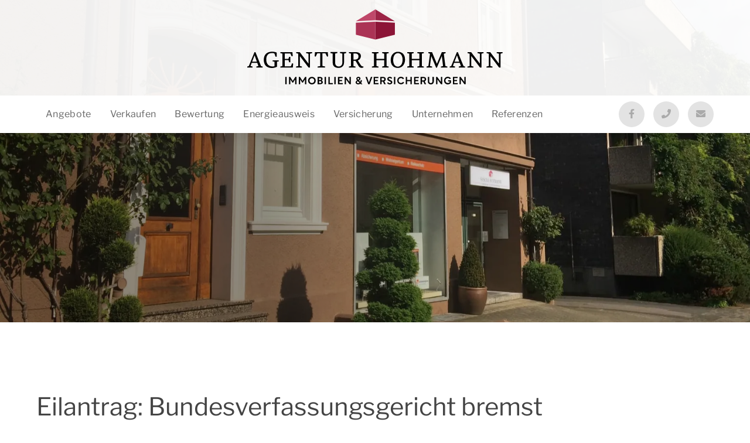

--- FILE ---
content_type: text/html; charset=UTF-8
request_url: https://www.sascha-hohmann-immobilien.de/aktuelles/eilantrag-bundesverfassungsgericht-bremst-heizungsgesetz/
body_size: 10908
content:

<!DOCTYPE html>
<html lang="de" class="no-js no-svg" itemscope itemtype="http://schema.org/WebPage">
<head>
<meta charset="UTF-8">
<meta name="viewport" content="width=device-width, initial-scale=1">
<!--
Webdesign & -entwicklung:
screenwork
https://www.screenwork.de
-->
<script src=/media/build/polyfill.js nomodule></script>
<meta name='robots' content='index, follow, max-image-preview:large, max-snippet:-1, max-video-preview:-1' />

	<title>Eilantrag: Bundesverfassungsgericht bremst Heizungsgesetz &#8211; Sascha Hohmann Immobilien &amp; Versicherungen</title>
	<meta name="description" content="Der Eilantrag des CDU-Abgeordneten Thomas Heilmann hat Erfolg: Das Bundesverfassungsgericht hat die für Freitag geplante Verabschiedung des umstrittenen Heizungsgesetzes im Bundestag in einem Eilverfahren gestoppt. CDU-Abgeordneter sieht Rechte verletzt Am späten Mittwochabend teilte das Bundesverfassungsgericht mit, dass das Gebäudeenergiegesetz (GEG) nicht wie geplant in dieser Woche im Deutschen Bundestag verabschiedet werden darf. Das Bundesverfassungsgericht untersagte [&hellip;]" />
	<link rel="canonical" href="https://www.sascha-hohmann-immobilien.de/aktuelles/eilantrag-bundesverfassungsgericht-bremst-heizungsgesetz/" />
	<meta property="og:locale" content="de_DE" />
	<meta property="og:type" content="article" />
	<meta property="og:title" content="Eilantrag: Bundesverfassungsgericht bremst Heizungsgesetz &#8211; Sascha Hohmann Immobilien &amp; Versicherungen" />
	<meta property="og:description" content="Der Eilantrag des CDU-Abgeordneten Thomas Heilmann hat Erfolg: Das Bundesverfassungsgericht hat die für Freitag geplante Verabschiedung des umstrittenen Heizungsgesetzes im Bundestag in einem Eilverfahren gestoppt. CDU-Abgeordneter sieht Rechte verletzt Am späten Mittwochabend teilte das Bundesverfassungsgericht mit, dass das Gebäudeenergiegesetz (GEG) nicht wie geplant in dieser Woche im Deutschen Bundestag verabschiedet werden darf. Das Bundesverfassungsgericht untersagte [&hellip;]" />
	<meta property="og:url" content="https://www.sascha-hohmann-immobilien.de/aktuelles/eilantrag-bundesverfassungsgericht-bremst-heizungsgesetz/" />
	<meta property="og:site_name" content="Sascha Hohmann Immobilien &amp; Versicherungen" />
	<meta property="article:publisher" content="https://www.facebook.com/952998234782559" />
	<meta property="og:image" content="https://news.mustermann-immobilien.de/media/images/themen/urteil.jpg" />
	<meta name="twitter:card" content="summary_large_image" />
	<meta name="twitter:label1" content="Geschätzte Lesezeit" />
	<meta name="twitter:data1" content="1 Minute" />
	<script type="application/ld+json" class="yoast-schema-graph">{"@context":"https://schema.org","@graph":[{"@type":"WebPage","@id":"https://www.sascha-hohmann-immobilien.de/aktuelles/eilantrag-bundesverfassungsgericht-bremst-heizungsgesetz/","url":"https://www.sascha-hohmann-immobilien.de/aktuelles/eilantrag-bundesverfassungsgericht-bremst-heizungsgesetz/","name":"Eilantrag: Bundesverfassungsgericht bremst Heizungsgesetz &#8211; Sascha Hohmann Immobilien &amp; Versicherungen","isPartOf":{"@id":"https://www.sascha-hohmann-immobilien.de/#website"},"datePublished":"2023-07-06T04:00:00+00:00","breadcrumb":{"@id":"https://www.sascha-hohmann-immobilien.de/aktuelles/eilantrag-bundesverfassungsgericht-bremst-heizungsgesetz/#breadcrumb"},"inLanguage":"de","potentialAction":[{"@type":"ReadAction","target":["https://www.sascha-hohmann-immobilien.de/aktuelles/eilantrag-bundesverfassungsgericht-bremst-heizungsgesetz/"]}]},{"@type":"BreadcrumbList","@id":"https://www.sascha-hohmann-immobilien.de/aktuelles/eilantrag-bundesverfassungsgericht-bremst-heizungsgesetz/#breadcrumb","itemListElement":[{"@type":"ListItem","position":1,"name":"News","item":"https://www.sascha-hohmann-immobilien.de/aktuelles/"},{"@type":"ListItem","position":2,"name":"Eilantrag: Bundesverfassungsgericht bremst Heizungsgesetz"}]},{"@type":"WebSite","@id":"https://www.sascha-hohmann-immobilien.de/#website","url":"https://www.sascha-hohmann-immobilien.de/","name":"Sascha Hohmann Immobilien &amp; Versicherungen","description":"Immobilienmakler in $city","publisher":{"@id":"https://www.sascha-hohmann-immobilien.de/#organization"},"potentialAction":[{"@type":"SearchAction","target":{"@type":"EntryPoint","urlTemplate":"https://www.sascha-hohmann-immobilien.de/?s={search_term_string}"},"query-input":{"@type":"PropertyValueSpecification","valueRequired":true,"valueName":"search_term_string"}}],"inLanguage":"de"},{"@type":"Organization","@id":"https://www.sascha-hohmann-immobilien.de/#organization","name":"Sascha Hohmann Immobilien &amp; Versicherungen","url":"https://www.sascha-hohmann-immobilien.de/","logo":{"@type":"ImageObject","inLanguage":"de","@id":"https://www.sascha-hohmann-immobilien.de/#/schema/logo/image/","url":"https://www.sascha-hohmann-immobilien.de/media/files/logo.svg","contentUrl":"https://www.sascha-hohmann-immobilien.de/media/files/logo.svg","width":300,"height":87,"caption":"Sascha Hohmann Immobilien &amp; Versicherungen"},"image":{"@id":"https://www.sascha-hohmann-immobilien.de/#/schema/logo/image/"},"sameAs":["https://www.facebook.com/952998234782559"]}]}</script>


<style id='wp-img-auto-sizes-contain-inline-css' type='text/css'>
img:is([sizes=auto i],[sizes^="auto," i]){contain-intrinsic-size:3000px 1500px}
/*# sourceURL=wp-img-auto-sizes-contain-inline-css */
</style>
<style id='wp-block-library-inline-css' type='text/css'>
:root{--wp-block-synced-color:#7a00df;--wp-block-synced-color--rgb:122,0,223;--wp-bound-block-color:var(--wp-block-synced-color);--wp-editor-canvas-background:#ddd;--wp-admin-theme-color:#007cba;--wp-admin-theme-color--rgb:0,124,186;--wp-admin-theme-color-darker-10:#006ba1;--wp-admin-theme-color-darker-10--rgb:0,107,160.5;--wp-admin-theme-color-darker-20:#005a87;--wp-admin-theme-color-darker-20--rgb:0,90,135;--wp-admin-border-width-focus:2px}@media (min-resolution:192dpi){:root{--wp-admin-border-width-focus:1.5px}}.wp-element-button{cursor:pointer}:root .has-very-light-gray-background-color{background-color:#eee}:root .has-very-dark-gray-background-color{background-color:#313131}:root .has-very-light-gray-color{color:#eee}:root .has-very-dark-gray-color{color:#313131}:root .has-vivid-green-cyan-to-vivid-cyan-blue-gradient-background{background:linear-gradient(135deg,#00d084,#0693e3)}:root .has-purple-crush-gradient-background{background:linear-gradient(135deg,#34e2e4,#4721fb 50%,#ab1dfe)}:root .has-hazy-dawn-gradient-background{background:linear-gradient(135deg,#faaca8,#dad0ec)}:root .has-subdued-olive-gradient-background{background:linear-gradient(135deg,#fafae1,#67a671)}:root .has-atomic-cream-gradient-background{background:linear-gradient(135deg,#fdd79a,#004a59)}:root .has-nightshade-gradient-background{background:linear-gradient(135deg,#330968,#31cdcf)}:root .has-midnight-gradient-background{background:linear-gradient(135deg,#020381,#2874fc)}:root{--wp--preset--font-size--normal:16px;--wp--preset--font-size--huge:42px}.has-regular-font-size{font-size:1em}.has-larger-font-size{font-size:2.625em}.has-normal-font-size{font-size:var(--wp--preset--font-size--normal)}.has-huge-font-size{font-size:var(--wp--preset--font-size--huge)}.has-text-align-center{text-align:center}.has-text-align-left{text-align:left}.has-text-align-right{text-align:right}.has-fit-text{white-space:nowrap!important}#end-resizable-editor-section{display:none}.aligncenter{clear:both}.items-justified-left{justify-content:flex-start}.items-justified-center{justify-content:center}.items-justified-right{justify-content:flex-end}.items-justified-space-between{justify-content:space-between}.screen-reader-text{border:0;clip-path:inset(50%);height:1px;margin:-1px;overflow:hidden;padding:0;position:absolute;width:1px;word-wrap:normal!important}.screen-reader-text:focus{background-color:#ddd;clip-path:none;color:#444;display:block;font-size:1em;height:auto;left:5px;line-height:normal;padding:15px 23px 14px;text-decoration:none;top:5px;width:auto;z-index:100000}html :where(.has-border-color){border-style:solid}html :where([style*=border-top-color]){border-top-style:solid}html :where([style*=border-right-color]){border-right-style:solid}html :where([style*=border-bottom-color]){border-bottom-style:solid}html :where([style*=border-left-color]){border-left-style:solid}html :where([style*=border-width]){border-style:solid}html :where([style*=border-top-width]){border-top-style:solid}html :where([style*=border-right-width]){border-right-style:solid}html :where([style*=border-bottom-width]){border-bottom-style:solid}html :where([style*=border-left-width]){border-left-style:solid}html :where(img[class*=wp-image-]){height:auto;max-width:100%}:where(figure){margin:0 0 1em}html :where(.is-position-sticky){--wp-admin--admin-bar--position-offset:var(--wp-admin--admin-bar--height,0px)}@media screen and (max-width:600px){html :where(.is-position-sticky){--wp-admin--admin-bar--position-offset:0px}}

/*# sourceURL=wp-block-library-inline-css */
</style><link href='https://www.sascha-hohmann-immobilien.de/wp-includes/blocks/button/style.min.css?ver=6.9' rel='preload' as='style'>
<link rel='stylesheet' id='wp-block-button-css' href='https://www.sascha-hohmann-immobilien.de/wp-includes/blocks/button/style.min.css?ver=6.9' type='text/css' media='all' />
<style id='wp-block-heading-inline-css' type='text/css'>
h1:where(.wp-block-heading).has-background,h2:where(.wp-block-heading).has-background,h3:where(.wp-block-heading).has-background,h4:where(.wp-block-heading).has-background,h5:where(.wp-block-heading).has-background,h6:where(.wp-block-heading).has-background{padding:1.25em 2.375em}h1.has-text-align-left[style*=writing-mode]:where([style*=vertical-lr]),h1.has-text-align-right[style*=writing-mode]:where([style*=vertical-rl]),h2.has-text-align-left[style*=writing-mode]:where([style*=vertical-lr]),h2.has-text-align-right[style*=writing-mode]:where([style*=vertical-rl]),h3.has-text-align-left[style*=writing-mode]:where([style*=vertical-lr]),h3.has-text-align-right[style*=writing-mode]:where([style*=vertical-rl]),h4.has-text-align-left[style*=writing-mode]:where([style*=vertical-lr]),h4.has-text-align-right[style*=writing-mode]:where([style*=vertical-rl]),h5.has-text-align-left[style*=writing-mode]:where([style*=vertical-lr]),h5.has-text-align-right[style*=writing-mode]:where([style*=vertical-rl]),h6.has-text-align-left[style*=writing-mode]:where([style*=vertical-lr]),h6.has-text-align-right[style*=writing-mode]:where([style*=vertical-rl]){rotate:180deg}
/*# sourceURL=https://www.sascha-hohmann-immobilien.de/wp-includes/blocks/heading/style.min.css */
</style>
<link href='https://www.sascha-hohmann-immobilien.de/wp-includes/blocks/buttons/style.min.css?ver=6.9' rel='preload' as='style'>
<link rel='stylesheet' id='wp-block-buttons-css' href='https://www.sascha-hohmann-immobilien.de/wp-includes/blocks/buttons/style.min.css?ver=6.9' type='text/css' media='all' />
<style id='wp-block-columns-inline-css' type='text/css'>
.wp-block-columns{box-sizing:border-box;display:flex;flex-wrap:wrap!important}@media (min-width:782px){.wp-block-columns{flex-wrap:nowrap!important}}.wp-block-columns{align-items:normal!important}.wp-block-columns.are-vertically-aligned-top{align-items:flex-start}.wp-block-columns.are-vertically-aligned-center{align-items:center}.wp-block-columns.are-vertically-aligned-bottom{align-items:flex-end}@media (max-width:781px){.wp-block-columns:not(.is-not-stacked-on-mobile)>.wp-block-column{flex-basis:100%!important}}@media (min-width:782px){.wp-block-columns:not(.is-not-stacked-on-mobile)>.wp-block-column{flex-basis:0;flex-grow:1}.wp-block-columns:not(.is-not-stacked-on-mobile)>.wp-block-column[style*=flex-basis]{flex-grow:0}}.wp-block-columns.is-not-stacked-on-mobile{flex-wrap:nowrap!important}.wp-block-columns.is-not-stacked-on-mobile>.wp-block-column{flex-basis:0;flex-grow:1}.wp-block-columns.is-not-stacked-on-mobile>.wp-block-column[style*=flex-basis]{flex-grow:0}:where(.wp-block-columns){margin-bottom:1.75em}:where(.wp-block-columns.has-background){padding:1.25em 2.375em}.wp-block-column{flex-grow:1;min-width:0;overflow-wrap:break-word;word-break:break-word}.wp-block-column.is-vertically-aligned-top{align-self:flex-start}.wp-block-column.is-vertically-aligned-center{align-self:center}.wp-block-column.is-vertically-aligned-bottom{align-self:flex-end}.wp-block-column.is-vertically-aligned-stretch{align-self:stretch}.wp-block-column.is-vertically-aligned-bottom,.wp-block-column.is-vertically-aligned-center,.wp-block-column.is-vertically-aligned-top{width:100%}
/*# sourceURL=https://www.sascha-hohmann-immobilien.de/wp-includes/blocks/columns/style.min.css */
</style>
<style id='wp-block-group-inline-css' type='text/css'>
.wp-block-group{box-sizing:border-box}:where(.wp-block-group.wp-block-group-is-layout-constrained){position:relative}
/*# sourceURL=https://www.sascha-hohmann-immobilien.de/wp-includes/blocks/group/style.min.css */
</style>
<style id='wp-block-paragraph-inline-css' type='text/css'>
.is-small-text{font-size:.875em}.is-regular-text{font-size:1em}.is-large-text{font-size:2.25em}.is-larger-text{font-size:3em}.has-drop-cap:not(:focus):first-letter{float:left;font-size:8.4em;font-style:normal;font-weight:100;line-height:.68;margin:.05em .1em 0 0;text-transform:uppercase}body.rtl .has-drop-cap:not(:focus):first-letter{float:none;margin-left:.1em}p.has-drop-cap.has-background{overflow:hidden}:root :where(p.has-background){padding:1.25em 2.375em}:where(p.has-text-color:not(.has-link-color)) a{color:inherit}p.has-text-align-left[style*="writing-mode:vertical-lr"],p.has-text-align-right[style*="writing-mode:vertical-rl"]{rotate:180deg}
/*# sourceURL=https://www.sascha-hohmann-immobilien.de/wp-includes/blocks/paragraph/style.min.css */
</style>
<style id='global-styles-inline-css' type='text/css'>
:root{--wp--preset--aspect-ratio--square: 1;--wp--preset--aspect-ratio--4-3: 4/3;--wp--preset--aspect-ratio--3-4: 3/4;--wp--preset--aspect-ratio--3-2: 3/2;--wp--preset--aspect-ratio--2-3: 2/3;--wp--preset--aspect-ratio--16-9: 16/9;--wp--preset--aspect-ratio--9-16: 9/16;--wp--preset--color--black: #2B2B2B;--wp--preset--color--cyan-bluish-gray: #abb8c3;--wp--preset--color--white: #ffffff;--wp--preset--color--pale-pink: #f78da7;--wp--preset--color--vivid-red: #cf2e2e;--wp--preset--color--luminous-vivid-orange: #ff6900;--wp--preset--color--luminous-vivid-amber: #fcb900;--wp--preset--color--light-green-cyan: #7bdcb5;--wp--preset--color--vivid-green-cyan: #00d084;--wp--preset--color--pale-cyan-blue: #8ed1fc;--wp--preset--color--vivid-cyan-blue: #0693e3;--wp--preset--color--vivid-purple: #9b51e0;--wp--preset--color--primary: #B23B58;--wp--preset--color--secondary: #8C1537;--wp--preset--color--dark: #444444;--wp--preset--color--neutral: #666666;--wp--preset--color--light: #f4f4f4;--wp--preset--color--wave-white: #F9F9F9;--wp--preset--color--wave-bright: #F5F5F5;--wp--preset--color--wave-primary: #B23B59;--wp--preset--gradient--vivid-cyan-blue-to-vivid-purple: linear-gradient(135deg,rgb(6,147,227) 0%,rgb(155,81,224) 100%);--wp--preset--gradient--light-green-cyan-to-vivid-green-cyan: linear-gradient(135deg,rgb(122,220,180) 0%,rgb(0,208,130) 100%);--wp--preset--gradient--luminous-vivid-amber-to-luminous-vivid-orange: linear-gradient(135deg,rgb(252,185,0) 0%,rgb(255,105,0) 100%);--wp--preset--gradient--luminous-vivid-orange-to-vivid-red: linear-gradient(135deg,rgb(255,105,0) 0%,rgb(207,46,46) 100%);--wp--preset--gradient--very-light-gray-to-cyan-bluish-gray: linear-gradient(135deg,rgb(238,238,238) 0%,rgb(169,184,195) 100%);--wp--preset--gradient--cool-to-warm-spectrum: linear-gradient(135deg,rgb(74,234,220) 0%,rgb(151,120,209) 20%,rgb(207,42,186) 40%,rgb(238,44,130) 60%,rgb(251,105,98) 80%,rgb(254,248,76) 100%);--wp--preset--gradient--blush-light-purple: linear-gradient(135deg,rgb(255,206,236) 0%,rgb(152,150,240) 100%);--wp--preset--gradient--blush-bordeaux: linear-gradient(135deg,rgb(254,205,165) 0%,rgb(254,45,45) 50%,rgb(107,0,62) 100%);--wp--preset--gradient--luminous-dusk: linear-gradient(135deg,rgb(255,203,112) 0%,rgb(199,81,192) 50%,rgb(65,88,208) 100%);--wp--preset--gradient--pale-ocean: linear-gradient(135deg,rgb(255,245,203) 0%,rgb(182,227,212) 50%,rgb(51,167,181) 100%);--wp--preset--gradient--electric-grass: linear-gradient(135deg,rgb(202,248,128) 0%,rgb(113,206,126) 100%);--wp--preset--gradient--midnight: linear-gradient(135deg,rgb(2,3,129) 0%,rgb(40,116,252) 100%);--wp--preset--font-size--small: 13px;--wp--preset--font-size--medium: 20px;--wp--preset--font-size--large: 36px;--wp--preset--font-size--x-large: 42px;--wp--preset--spacing--20: 0.44rem;--wp--preset--spacing--30: 0.67rem;--wp--preset--spacing--40: 1rem;--wp--preset--spacing--50: 1.5rem;--wp--preset--spacing--60: 2.25rem;--wp--preset--spacing--70: 3.38rem;--wp--preset--spacing--80: 5.06rem;--wp--preset--shadow--natural: 6px 6px 9px rgba(0, 0, 0, 0.2);--wp--preset--shadow--deep: 12px 12px 50px rgba(0, 0, 0, 0.4);--wp--preset--shadow--sharp: 6px 6px 0px rgba(0, 0, 0, 0.2);--wp--preset--shadow--outlined: 6px 6px 0px -3px rgb(255, 255, 255), 6px 6px rgb(0, 0, 0);--wp--preset--shadow--crisp: 6px 6px 0px rgb(0, 0, 0);}:where(.is-layout-flex){gap: 0.5em;}:where(.is-layout-grid){gap: 0.5em;}body .is-layout-flex{display: flex;}.is-layout-flex{flex-wrap: wrap;align-items: center;}.is-layout-flex > :is(*, div){margin: 0;}body .is-layout-grid{display: grid;}.is-layout-grid > :is(*, div){margin: 0;}:where(.wp-block-columns.is-layout-flex){gap: 2em;}:where(.wp-block-columns.is-layout-grid){gap: 2em;}:where(.wp-block-post-template.is-layout-flex){gap: 1.25em;}:where(.wp-block-post-template.is-layout-grid){gap: 1.25em;}.has-black-color{color: var(--wp--preset--color--black) !important;}.has-cyan-bluish-gray-color{color: var(--wp--preset--color--cyan-bluish-gray) !important;}.has-white-color{color: var(--wp--preset--color--white) !important;}.has-pale-pink-color{color: var(--wp--preset--color--pale-pink) !important;}.has-vivid-red-color{color: var(--wp--preset--color--vivid-red) !important;}.has-luminous-vivid-orange-color{color: var(--wp--preset--color--luminous-vivid-orange) !important;}.has-luminous-vivid-amber-color{color: var(--wp--preset--color--luminous-vivid-amber) !important;}.has-light-green-cyan-color{color: var(--wp--preset--color--light-green-cyan) !important;}.has-vivid-green-cyan-color{color: var(--wp--preset--color--vivid-green-cyan) !important;}.has-pale-cyan-blue-color{color: var(--wp--preset--color--pale-cyan-blue) !important;}.has-vivid-cyan-blue-color{color: var(--wp--preset--color--vivid-cyan-blue) !important;}.has-vivid-purple-color{color: var(--wp--preset--color--vivid-purple) !important;}.has-black-background-color{background-color: var(--wp--preset--color--black) !important;}.has-cyan-bluish-gray-background-color{background-color: var(--wp--preset--color--cyan-bluish-gray) !important;}.has-white-background-color{background-color: var(--wp--preset--color--white) !important;}.has-pale-pink-background-color{background-color: var(--wp--preset--color--pale-pink) !important;}.has-vivid-red-background-color{background-color: var(--wp--preset--color--vivid-red) !important;}.has-luminous-vivid-orange-background-color{background-color: var(--wp--preset--color--luminous-vivid-orange) !important;}.has-luminous-vivid-amber-background-color{background-color: var(--wp--preset--color--luminous-vivid-amber) !important;}.has-light-green-cyan-background-color{background-color: var(--wp--preset--color--light-green-cyan) !important;}.has-vivid-green-cyan-background-color{background-color: var(--wp--preset--color--vivid-green-cyan) !important;}.has-pale-cyan-blue-background-color{background-color: var(--wp--preset--color--pale-cyan-blue) !important;}.has-vivid-cyan-blue-background-color{background-color: var(--wp--preset--color--vivid-cyan-blue) !important;}.has-vivid-purple-background-color{background-color: var(--wp--preset--color--vivid-purple) !important;}.has-black-border-color{border-color: var(--wp--preset--color--black) !important;}.has-cyan-bluish-gray-border-color{border-color: var(--wp--preset--color--cyan-bluish-gray) !important;}.has-white-border-color{border-color: var(--wp--preset--color--white) !important;}.has-pale-pink-border-color{border-color: var(--wp--preset--color--pale-pink) !important;}.has-vivid-red-border-color{border-color: var(--wp--preset--color--vivid-red) !important;}.has-luminous-vivid-orange-border-color{border-color: var(--wp--preset--color--luminous-vivid-orange) !important;}.has-luminous-vivid-amber-border-color{border-color: var(--wp--preset--color--luminous-vivid-amber) !important;}.has-light-green-cyan-border-color{border-color: var(--wp--preset--color--light-green-cyan) !important;}.has-vivid-green-cyan-border-color{border-color: var(--wp--preset--color--vivid-green-cyan) !important;}.has-pale-cyan-blue-border-color{border-color: var(--wp--preset--color--pale-cyan-blue) !important;}.has-vivid-cyan-blue-border-color{border-color: var(--wp--preset--color--vivid-cyan-blue) !important;}.has-vivid-purple-border-color{border-color: var(--wp--preset--color--vivid-purple) !important;}.has-vivid-cyan-blue-to-vivid-purple-gradient-background{background: var(--wp--preset--gradient--vivid-cyan-blue-to-vivid-purple) !important;}.has-light-green-cyan-to-vivid-green-cyan-gradient-background{background: var(--wp--preset--gradient--light-green-cyan-to-vivid-green-cyan) !important;}.has-luminous-vivid-amber-to-luminous-vivid-orange-gradient-background{background: var(--wp--preset--gradient--luminous-vivid-amber-to-luminous-vivid-orange) !important;}.has-luminous-vivid-orange-to-vivid-red-gradient-background{background: var(--wp--preset--gradient--luminous-vivid-orange-to-vivid-red) !important;}.has-very-light-gray-to-cyan-bluish-gray-gradient-background{background: var(--wp--preset--gradient--very-light-gray-to-cyan-bluish-gray) !important;}.has-cool-to-warm-spectrum-gradient-background{background: var(--wp--preset--gradient--cool-to-warm-spectrum) !important;}.has-blush-light-purple-gradient-background{background: var(--wp--preset--gradient--blush-light-purple) !important;}.has-blush-bordeaux-gradient-background{background: var(--wp--preset--gradient--blush-bordeaux) !important;}.has-luminous-dusk-gradient-background{background: var(--wp--preset--gradient--luminous-dusk) !important;}.has-pale-ocean-gradient-background{background: var(--wp--preset--gradient--pale-ocean) !important;}.has-electric-grass-gradient-background{background: var(--wp--preset--gradient--electric-grass) !important;}.has-midnight-gradient-background{background: var(--wp--preset--gradient--midnight) !important;}.has-small-font-size{font-size: var(--wp--preset--font-size--small) !important;}.has-medium-font-size{font-size: var(--wp--preset--font-size--medium) !important;}.has-large-font-size{font-size: var(--wp--preset--font-size--large) !important;}.has-x-large-font-size{font-size: var(--wp--preset--font-size--x-large) !important;}
:where(.wp-block-columns.is-layout-flex){gap: 2em;}:where(.wp-block-columns.is-layout-grid){gap: 2em;}
/*# sourceURL=global-styles-inline-css */
</style>

<style id='classic-theme-styles-inline-css' type='text/css'>
/*! This file is auto-generated */
.wp-block-button__link{color:#fff;background-color:#32373c;border-radius:9999px;box-shadow:none;text-decoration:none;padding:calc(.667em + 2px) calc(1.333em + 2px);font-size:1.125em}.wp-block-file__button{background:#32373c;color:#fff;text-decoration:none}
/*# sourceURL=/wp-includes/css/classic-themes.min.css */
</style>
<script type="text/javascript" src="https://www.sascha-hohmann-immobilien.de/wp-includes/js/dist/vendor/react.min.js?ver=18.3.1.1" id="react-js"></script>
<script type="text/javascript" src="https://www.sascha-hohmann-immobilien.de/wp-includes/js/dist/vendor/react-dom.min.js?ver=18.3.1.1" id="react-dom-js"></script>
<script type="text/javascript" src="https://www.sascha-hohmann-immobilien.de/wp-includes/js/dist/vendor/react-jsx-runtime.min.js?ver=18.3.1" id="react-jsx-runtime-js"></script>
<script>window.swPrivacyConfig = {"trackLoggedInUsers":true,"plausibleAnalyticsEnabled":false,"googleTagManagerId":"","googleAnalyticsUserId":"","googleAdsConversion":null,"metaPixelId":"","consentScripts":[],"consentServices":[],"privacyUrl":"https:\/\/www.sascha-hohmann-immobilien.de\/datenschutz\/","imprintUrl":"https:\/\/www.sascha-hohmann-immobilien.de\/impressum\/"};
window._swTrackEvents = []; window.swTrackEvent = function(eventName, eventParams) { window._swTrackEvents.push({eventName: eventName, eventParams: eventParams}); }
</script><style>
@font-face { font-family: 'Libre Franklin'; font-style: normal; font-weight: 400; src: url(https://www.sascha-hohmann-immobilien.de/media/files/fonts-tmp/b235af8b809f4b5d83b5afd0900cafc8.woff2) format('woff2'); unicode-range: U+0460-052F,U+1C80-1C8A,U+20B4,U+2DE0-2DFF,U+A640-A69F,U+FE2E-FE2F;}@font-face { font-family: 'Libre Franklin'; font-style: normal; font-weight: 400; src: url(https://www.sascha-hohmann-immobilien.de/media/files/fonts-tmp/34b3413b54bc86057cca913ebd6765cc.woff2) format('woff2'); unicode-range: U+0301,U+0400-045F,U+0490-0491,U+04B0-04B1,U+2116;}@font-face { font-family: 'Libre Franklin'; font-style: normal; font-weight: 400; src: url(https://www.sascha-hohmann-immobilien.de/media/files/fonts-tmp/a3b18de04093336e1ea16fe6be80e163.woff2) format('woff2'); unicode-range: U+0102-0103,U+0110-0111,U+0128-0129,U+0168-0169,U+01A0-01A1,U+01AF-01B0,U+0300-0301,U+0303-0304,U+0308-0309,U+0323,U+0329,U+1EA0-1EF9,U+20AB;}@font-face { font-family: 'Libre Franklin'; font-style: normal; font-weight: 400; src: url(https://www.sascha-hohmann-immobilien.de/media/files/fonts-tmp/84191387d1adcd57b00cb3541c4afdd1.woff2) format('woff2'); unicode-range: U+0100-02BA,U+02BD-02C5,U+02C7-02CC,U+02CE-02D7,U+02DD-02FF,U+0304,U+0308,U+0329,U+1D00-1DBF,U+1E00-1E9F,U+1EF2-1EFF,U+2020,U+20A0-20AB,U+20AD-20C0,U+2113,U+2C60-2C7F,U+A720-A7FF;}@font-face { font-family: 'Libre Franklin'; font-style: normal; font-weight: 400; src: url(https://www.sascha-hohmann-immobilien.de/media/files/fonts-tmp/f2d133ce3bf6f84400398581881eb188.woff2) format('woff2'); unicode-range: U+0000-00FF,U+0131,U+0152-0153,U+02BB-02BC,U+02C6,U+02DA,U+02DC,U+0304,U+0308,U+0329,U+2000-206F,U+20AC,U+2122,U+2191,U+2193,U+2212,U+2215,U+FEFF,U+FFFD;}@font-face { font-family: 'Libre Franklin'; font-style: normal; font-weight: 500; src: url(https://www.sascha-hohmann-immobilien.de/media/files/fonts-tmp/b235af8b809f4b5d83b5afd0900cafc8.woff2) format('woff2'); unicode-range: U+0460-052F,U+1C80-1C8A,U+20B4,U+2DE0-2DFF,U+A640-A69F,U+FE2E-FE2F;}@font-face { font-family: 'Libre Franklin'; font-style: normal; font-weight: 500; src: url(https://www.sascha-hohmann-immobilien.de/media/files/fonts-tmp/34b3413b54bc86057cca913ebd6765cc.woff2) format('woff2'); unicode-range: U+0301,U+0400-045F,U+0490-0491,U+04B0-04B1,U+2116;}@font-face { font-family: 'Libre Franklin'; font-style: normal; font-weight: 500; src: url(https://www.sascha-hohmann-immobilien.de/media/files/fonts-tmp/a3b18de04093336e1ea16fe6be80e163.woff2) format('woff2'); unicode-range: U+0102-0103,U+0110-0111,U+0128-0129,U+0168-0169,U+01A0-01A1,U+01AF-01B0,U+0300-0301,U+0303-0304,U+0308-0309,U+0323,U+0329,U+1EA0-1EF9,U+20AB;}@font-face { font-family: 'Libre Franklin'; font-style: normal; font-weight: 500; src: url(https://www.sascha-hohmann-immobilien.de/media/files/fonts-tmp/84191387d1adcd57b00cb3541c4afdd1.woff2) format('woff2'); unicode-range: U+0100-02BA,U+02BD-02C5,U+02C7-02CC,U+02CE-02D7,U+02DD-02FF,U+0304,U+0308,U+0329,U+1D00-1DBF,U+1E00-1E9F,U+1EF2-1EFF,U+2020,U+20A0-20AB,U+20AD-20C0,U+2113,U+2C60-2C7F,U+A720-A7FF;}@font-face { font-family: 'Libre Franklin'; font-style: normal; font-weight: 500; src: url(https://www.sascha-hohmann-immobilien.de/media/files/fonts-tmp/f2d133ce3bf6f84400398581881eb188.woff2) format('woff2'); unicode-range: U+0000-00FF,U+0131,U+0152-0153,U+02BB-02BC,U+02C6,U+02DA,U+02DC,U+0304,U+0308,U+0329,U+2000-206F,U+20AC,U+2122,U+2191,U+2193,U+2212,U+2215,U+FEFF,U+FFFD;}@font-face { font-family: 'Libre Franklin'; font-style: normal; font-weight: 600; src: url(https://www.sascha-hohmann-immobilien.de/media/files/fonts-tmp/b235af8b809f4b5d83b5afd0900cafc8.woff2) format('woff2'); unicode-range: U+0460-052F,U+1C80-1C8A,U+20B4,U+2DE0-2DFF,U+A640-A69F,U+FE2E-FE2F;}@font-face { font-family: 'Libre Franklin'; font-style: normal; font-weight: 600; src: url(https://www.sascha-hohmann-immobilien.de/media/files/fonts-tmp/34b3413b54bc86057cca913ebd6765cc.woff2) format('woff2'); unicode-range: U+0301,U+0400-045F,U+0490-0491,U+04B0-04B1,U+2116;}@font-face { font-family: 'Libre Franklin'; font-style: normal; font-weight: 600; src: url(https://www.sascha-hohmann-immobilien.de/media/files/fonts-tmp/a3b18de04093336e1ea16fe6be80e163.woff2) format('woff2'); unicode-range: U+0102-0103,U+0110-0111,U+0128-0129,U+0168-0169,U+01A0-01A1,U+01AF-01B0,U+0300-0301,U+0303-0304,U+0308-0309,U+0323,U+0329,U+1EA0-1EF9,U+20AB;}@font-face { font-family: 'Libre Franklin'; font-style: normal; font-weight: 600; src: url(https://www.sascha-hohmann-immobilien.de/media/files/fonts-tmp/84191387d1adcd57b00cb3541c4afdd1.woff2) format('woff2'); unicode-range: U+0100-02BA,U+02BD-02C5,U+02C7-02CC,U+02CE-02D7,U+02DD-02FF,U+0304,U+0308,U+0329,U+1D00-1DBF,U+1E00-1E9F,U+1EF2-1EFF,U+2020,U+20A0-20AB,U+20AD-20C0,U+2113,U+2C60-2C7F,U+A720-A7FF;}@font-face { font-family: 'Libre Franklin'; font-style: normal; font-weight: 600; src: url(https://www.sascha-hohmann-immobilien.de/media/files/fonts-tmp/f2d133ce3bf6f84400398581881eb188.woff2) format('woff2'); unicode-range: U+0000-00FF,U+0131,U+0152-0153,U+02BB-02BC,U+02C6,U+02DA,U+02DC,U+0304,U+0308,U+0329,U+2000-206F,U+20AC,U+2122,U+2191,U+2193,U+2212,U+2215,U+FEFF,U+FFFD;}@font-face { font-family: 'Libre Franklin'; font-style: normal; font-weight: 700; src: url(https://www.sascha-hohmann-immobilien.de/media/files/fonts-tmp/b235af8b809f4b5d83b5afd0900cafc8.woff2) format('woff2'); unicode-range: U+0460-052F,U+1C80-1C8A,U+20B4,U+2DE0-2DFF,U+A640-A69F,U+FE2E-FE2F;}@font-face { font-family: 'Libre Franklin'; font-style: normal; font-weight: 700; src: url(https://www.sascha-hohmann-immobilien.de/media/files/fonts-tmp/34b3413b54bc86057cca913ebd6765cc.woff2) format('woff2'); unicode-range: U+0301,U+0400-045F,U+0490-0491,U+04B0-04B1,U+2116;}@font-face { font-family: 'Libre Franklin'; font-style: normal; font-weight: 700; src: url(https://www.sascha-hohmann-immobilien.de/media/files/fonts-tmp/a3b18de04093336e1ea16fe6be80e163.woff2) format('woff2'); unicode-range: U+0102-0103,U+0110-0111,U+0128-0129,U+0168-0169,U+01A0-01A1,U+01AF-01B0,U+0300-0301,U+0303-0304,U+0308-0309,U+0323,U+0329,U+1EA0-1EF9,U+20AB;}@font-face { font-family: 'Libre Franklin'; font-style: normal; font-weight: 700; src: url(https://www.sascha-hohmann-immobilien.de/media/files/fonts-tmp/84191387d1adcd57b00cb3541c4afdd1.woff2) format('woff2'); unicode-range: U+0100-02BA,U+02BD-02C5,U+02C7-02CC,U+02CE-02D7,U+02DD-02FF,U+0304,U+0308,U+0329,U+1D00-1DBF,U+1E00-1E9F,U+1EF2-1EFF,U+2020,U+20A0-20AB,U+20AD-20C0,U+2113,U+2C60-2C7F,U+A720-A7FF;}@font-face { font-family: 'Libre Franklin'; font-style: normal; font-weight: 700; src: url(https://www.sascha-hohmann-immobilien.de/media/files/fonts-tmp/f2d133ce3bf6f84400398581881eb188.woff2) format('woff2'); unicode-range: U+0000-00FF,U+0131,U+0152-0153,U+02BB-02BC,U+02C6,U+02DA,U+02DC,U+0304,U+0308,U+0329,U+2000-206F,U+20AC,U+2122,U+2191,U+2193,U+2212,U+2215,U+FEFF,U+FFFD;}
</style><link href="/media/build/css/app.8a79a413.css" rel="preload" as="style"><link href="/media/build/css/chunk-vendors.a50a6b47.css" rel="preload" as="style"><link href="/media/build/js/app.c86f002c.js" rel="modulepreload" as="script"><link href="/media/build/js/chunk-vendors.7a7bed21.js" rel="modulepreload" as="script"><link href="/media/build/css/chunk-vendors.a50a6b47.css" rel="stylesheet"><link href="/media/build/css/app.8a79a413.css" rel="stylesheet"><link href='/media/build/css/chunk-74b6f94f.5fa4ff4c.css' rel='preload' as='style' />
<link href='/media/build/css/chunk-772751ad.3ec7c4de.css' rel='preload' as='style' />
<meta name="theme-color" content="#B23B58" /><link href='/media/build/fonts/fa-regular.woff2' rel='preload' as='font' crossorigin='anonymous' /><link href='/media/build/fonts/fa-light.woff2' rel='preload' as='font' crossorigin='anonymous' /><link href='/media/build/fonts/fa-solid.woff2' rel='preload' as='font' crossorigin='anonymous' /><link href='/media/build/fonts/fa-brands.woff2' rel='preload' as='font' crossorigin='anonymous' />            <style>
                @media (min-width: 782px) {
                    .wp-block-columns {
                        flex-wrap: wrap!important;
                        gap: 0!important;
                    }
                }
            </style>
            <meta name="google-site-verification" content="QzenAmTpJ-gJ7mniUNUzmolGmZqBBN-gleGesgUD-H4" />
<script>document.querySelector("html").dataset["privacyUrl"] = "https://www.sascha-hohmann-immobilien.de/datenschutz/";</script><link rel="icon" href="https://www.sascha-hohmann-immobilien.de/media/images/MI-oTnIbc1wP7Y4N11VRQOzwrCEGlGr9bfyCoYz6KS0/auto/32/32/sm/0/aHR0cHM6Ly93d3cuc2FzY2hhLWhvaG1hbm4taW1tb2JpbGllbi5kZS9tZWRpYS9maWxlcy9jcm9wcGVkLWZhdmljb24uanBn-60a3b213,cropped-favicon.jpg" sizes="32x32" />
<link rel="icon" href="https://www.sascha-hohmann-immobilien.de/media/images/mxU25Uzt-BM9ixnARqMSuk9VihMqIgrnyecLe8UIQb8/auto/192/192/sm/0/aHR0cHM6Ly93d3cuc2FzY2hhLWhvaG1hbm4taW1tb2JpbGllbi5kZS9tZWRpYS9maWxlcy9jcm9wcGVkLWZhdmljb24uanBn-60a3b213,cropped-favicon.jpg" sizes="192x192" />
<link rel="apple-touch-icon" href="https://www.sascha-hohmann-immobilien.de/media/images/MaDxw016KvksCFQlu-oYctTUUKBFqs9hDN-oNM-fwjs/auto/180/180/sm/0/aHR0cHM6Ly93d3cuc2FzY2hhLWhvaG1hbm4taW1tb2JpbGllbi5kZS9tZWRpYS9maWxlcy9jcm9wcGVkLWZhdmljb24uanBn-60a3b213,cropped-favicon.jpg" />
<meta name="msapplication-TileImage" content="https://www.sascha-hohmann-immobilien.de/media/images/FItLdQQzia28XZ1z7GkMZ_4lhqDS2sDRFLdG7MhPsog/auto/270/270/sm/0/aHR0cHM6Ly93d3cuc2FzY2hhLWhvaG1hbm4taW1tb2JpbGllbi5kZS9tZWRpYS9maWxlcy9jcm9wcGVkLWZhdmljb24uanBn-60a3b213,cropped-favicon.jpg" />
</head>

<body class="wp-singular sw_news-template-default single single-sw_news postid-17906 wp-custom-logo wp-theme-sw v-application v-application--is-ltr">

<div class="header__wrapper">
    <div class="header__logo">
    <div class="container align-center">
        <a href="https://www.sascha-hohmann-immobilien.de/" class="custom-logo-link" rel="home"><img width="300" height="87" src="https://www.sascha-hohmann-immobilien.de/media/files/logo.svg" class="custom-logo" alt="Immobilien in Wuppertal kaufen / verkaufen" decoding="async" /></a>
        <div class="sw-menu-icon d-lg-none" data-collapse="#sw-menu-collapse">
            <i class="fal fa-bars"></i>
        </div>
    </div>
    </div>

    <div class="header__container">
    <div class="container">
    <div class="row align-center">
        <div class="col-24 col-xl-20 d-flex align-center">
            <nav id="sw-menu-collapse" class="navbar navbar-expand-md navbar-light w-100">
                <div id="sw_navbar" class="collapse navbar-collapse"><ul id="menu-hauptnavigation" class="navbar-nav ml-xl-auto"><li id="menu-item-92" class="menu-item menu-item-type-post_type_archive menu-item-object-sw_immo_expose menu-item-92"><a href="https://www.sascha-hohmann-immobilien.de/angebote/">Angebote</a></li>
<li id="menu-item-17064" class="menu-item menu-item-type-post_type menu-item-object-page menu-item-17064"><a href="https://www.sascha-hohmann-immobilien.de/verkaufen/">Verkaufen</a></li>
<li id="menu-item-17063" class="menu-item menu-item-type-post_type menu-item-object-page menu-item-17063"><a href="https://www.sascha-hohmann-immobilien.de/bewertung/">Bewertung</a></li>
<li id="menu-item-17062" class="menu-item menu-item-type-post_type menu-item-object-page menu-item-17062"><a href="https://www.sascha-hohmann-immobilien.de/energieausweis/">Energieausweis</a></li>
<li id="menu-item-17061" class="menu-item menu-item-type-post_type menu-item-object-page menu-item-17061"><a href="https://www.sascha-hohmann-immobilien.de/versicherung/">Versicherung</a></li>
<li id="menu-item-17282" class="menu-item menu-item-type-post_type_archive menu-item-object-sw_testimonials menu-item-has-children menu-item-17282"><a href="https://www.sascha-hohmann-immobilien.de/unternehmen/">Unternehmen</a>
<ul class="sub-menu">
	<li id="menu-item-17470" class="menu-item menu-item-type-post_type_archive menu-item-object-sw_testimonials menu-item-17470"><a href="https://www.sascha-hohmann-immobilien.de/unternehmen/">Unternehmen</a></li>
	<li id="menu-item-17515" class="menu-item menu-item-type-post_type menu-item-object-page menu-item-17515"><a href="https://www.sascha-hohmann-immobilien.de/newsletter/">Newsletter</a></li>
	<li id="menu-item-17460" class="menu-item menu-item-type-post_type menu-item-object-page menu-item-17460"><a href="https://www.sascha-hohmann-immobilien.de/partner/">Partner</a></li>
</ul>
</li>
<li id="menu-item-601" class="menu-item menu-item-type-post_type menu-item-object-page menu-item-601"><a href="https://www.sascha-hohmann-immobilien.de/referenzen/">Referenzen</a></li>
</ul></div>            </nav>
        </div>

        <div class="col-24 col-xl-4">
            <div class="header__icon_navs">
                <ul class="list-unstyled social-nav">
                    <li><a href='https://www.facebook.com/952998234782559'  target='_blank' title='Facebook'><i class='fab fa-facebook-f'></i></a></li>
                    <li>
                        <a href="tel:+4920269586900"><i class="fas fa-phone"></i></a>
                    </li>

                    <li>
                        <a href="https://www.sascha-hohmann-immobilien.de/kontakt/"><i class="fas fa-envelope"></i></a>
                    </li>
                </ul>
            </div>
        </div>
    </div>
    </div>
    </div>
</div>


<div class='position-relative'>
<div class="headslider__image">
    <img width="1920" height="1008" src="https://www.sascha-hohmann-immobilien.de/media/images/AhlcmO_YOmoakjMae_hQ0i0ySd7AY_YgZ3a_9IGtGH8/auto/1920/1008/sm/0/aHR0cHM6Ly93d3cuc2FzY2hhLWhvaG1hbm4taW1tb2JpbGllbi5kZS9tZWRpYS9maWxlcy9Lb3BmYmlsZC5qcGc-60a3b303,Kopfbild.jpg" class="img-fluid" alt="Immobilien verkaufen in Wuppertal" decoding="async" fetchpriority="high" srcset="https://www.sascha-hohmann-immobilien.de/media/images/AhlcmO_YOmoakjMae_hQ0i0ySd7AY_YgZ3a_9IGtGH8/auto/1920/1008/sm/0/aHR0cHM6Ly93d3cuc2FzY2hhLWhvaG1hbm4taW1tb2JpbGllbi5kZS9tZWRpYS9maWxlcy9Lb3BmYmlsZC5qcGc-60a3b303,Kopfbild.jpg 1920w, https://www.sascha-hohmann-immobilien.de/media/images/pCDuAJXPZawgQuv4bZB9-zPmHGI3Qeys3jsf_UYF5Eg/fill/300/158/sm/0/aHR0cHM6Ly93d3cuc2FzY2hhLWhvaG1hbm4taW1tb2JpbGllbi5kZS9tZWRpYS9maWxlcy9Lb3BmYmlsZC5qcGc-60a3b303,Kopfbild.jpg 300w, https://www.sascha-hohmann-immobilien.de/media/images/xiCxd95mt9LYaClAQDBdE5Q8DvvZRgV7T15oTtrPDvg/fill/1024/538/sm/0/aHR0cHM6Ly93d3cuc2FzY2hhLWhvaG1hbm4taW1tb2JpbGllbi5kZS9tZWRpYS9maWxlcy9Lb3BmYmlsZC5qcGc-60a3b303,Kopfbild.jpg 1024w, https://www.sascha-hohmann-immobilien.de/media/images/PgBuFCML5kWFsRUCaDIblsu76vuUKOwCcSwmCEJChGg/fill/768/403/sm/0/aHR0cHM6Ly93d3cuc2FzY2hhLWhvaG1hbm4taW1tb2JpbGllbi5kZS9tZWRpYS9maWxlcy9Lb3BmYmlsZC5qcGc-60a3b303,Kopfbild.jpg 768w, https://www.sascha-hohmann-immobilien.de/media/images/b9co-t5epwkjCHxs-Q0ZjpN1jT7772GCu2Sp90db3gw/fill/1536/806/sm/0/aHR0cHM6Ly93d3cuc2FzY2hhLWhvaG1hbm4taW1tb2JpbGllbi5kZS9tZWRpYS9maWxlcy9Lb3BmYmlsZC5qcGc-60a3b303,Kopfbild.jpg 1536w" sizes="(max-width: 1920px) 100vw, 1920px" />
    </div>

</div>
<div class="wp-block-group is-style-space-big has-white-background-color has-background"><div class="wp-block-group__inner-container">
<h1 class="wp-block-heading">Eilantrag: Bundesverfassungsgericht bremst Heizungsgesetz</h1>



<div class="wp-block-columns news-single-grid">
<div class="wp-block-column">
    <div class="news-single__grid">
        <div class="news-single__image"
             style="background-image: url(https://news.mustermann-immobilien.de/media/images/themen/urteil.jpg);"></div>

        <div class="news-single__date">
            <i class="fal fa-calendar-alt"></i>

            <p>
                06. Juli            </p>
        </div>
    </div>

    <p>Der Eilantrag des CDU-Abgeordneten Thomas Heilmann hat Erfolg: Das Bundesverfassungsgericht hat die für Freitag geplante Verabschiedung des umstrittenen Heizungsgesetzes im Bundestag in einem Eilverfahren gestoppt. </p>
<p><span id="more-17906"></span></p>
<p><strong>CDU-Abgeordneter sieht Rechte verletzt</strong></p>
<p>Am späten Mittwochabend teilte das Bundesverfassungsgericht mit, dass das Gebäudeenergiegesetz (GEG) nicht wie geplant in dieser Woche im Deutschen Bundestag verabschiedet werden darf. Das Bundesverfassungsgericht untersagte die für Freitag geplante zweite und finale dritte Lesung des sogenannten Heizungsgesetzes und gab damit einem Antrag auf eine einstweilige Verfügung von CDU-Politiker Thomas Heilmann statt. Am Freitag endet die letzte Sitzungswoche vor der Sommerpause.</p>
<p><strong>Gesetzesentwurf muss frühzeitig vorliegen</strong></p>
<p>Die einstweilige Anordnung sollte dem Bundestag die abschließende Beratung und Abstimmung über das Gesetz untersagen, wenn der Gesetzentwurf den Abgeordneten nicht mindestens 14 Tage vorher schriftlich vorliegt. Heilmann argumentierte, dass dem Parlament ansonsten nicht ausreichend Zeit bleibe. Er sah seine Rechte als Abgeordneter erheblich verletzt. Das Gericht erklärte, „dass die für den Erlass einer einstweiligen Anordnung sprechenden Gründe überwiegen“. So würde das Interesse an der Vermeidung einer irreversiblen Verletzung der Beteiligungsrechte schwerer wiegen als der Eingriff in die Verfahrensautonomie des Bundestages, der das Gesetzgebungsverfahren lediglich verzögere. Für die Richter in Karlsruhe war es entscheidend, dass das Gesetz später noch verabschiedet werden kann, ohne das geplante Inkrafttreten zum 1. Januar 2024 zu gefährden.</p>
<p>&nbsp;</p>

    <p>
        <a href="https://www.sascha-hohmann-immobilien.de/aktuelles/"
           title="Zurück zur Übersicht"
           class="btn btn-primary">
            Zurück zur Übersicht
        </a>
    </p>

    
</div>



<div class="wp-block-column">
<p class="h3">Weitere Beiträge ansehen</p>


<div class="mb-3 news__small">
            <a class="news-overview" href="https://www.sascha-hohmann-immobilien.de/aktuelles/aktuelle-analyse-waermewende-ist-oekonomische-realitaet-markt-treibt-heizungstausch/" title="Aktuelle Analyse: Wärmewende ist ökonomische Realität – Markt treibt Heizungstausch">
                <div class="news-overview__image lazyload" data-bg="https://content.screenwork.de/wp-content/uploads/nachhaltigkeit.jpg"></div>
                <div class="news-overview__content text-center">
                    <p class="h3 text-dark excerpt-2-lines">
                        Aktuelle Analyse: Wärmewende ist ökonomische Realität – Markt treibt Heizungstausch                    </p>

                    <p class="text-small mb-0">
                        <i class='far fa-newspaper'></i> News | 15.01.2026</p>
                </div>
            </a>

            </div><div class="mb-3 news__small">
            <a class="news-overview" href="https://www.sascha-hohmann-immobilien.de/aktuelles/von-fernwaermeausbau-bis-e-mobilitaet-welche-vorhaben-die-politik-in-2026-angehen-sollte/" title="Von Fernwärmeausbau bis E-Mobilität: Welche Vorhaben die Politik in 2026 angehen sollte">
                <div class="news-overview__image lazyload" data-bg="https://content.screenwork.de/wp-content/uploads/mehrfamilienhaus.jpg"></div>
                <div class="news-overview__content text-center">
                    <p class="h3 text-dark excerpt-2-lines">
                        Von Fernwärmeausbau bis E-Mobilität: Welche Vorhaben die Politik in 2026 angehen sollte                    </p>

                    <p class="text-small mb-0">
                        <i class='far fa-newspaper'></i> News | 08.01.2026</p>
                </div>
            </a>

            </div>
</div>
</div>
</div></div>
<footer class="site-footer">
<script type="speculationrules">
{"prefetch":[{"source":"document","where":{"and":[{"href_matches":"/*"},{"not":{"href_matches":["/wp-*.php","/wp-admin/*","/media/files/*","/wp-content/*","/wp-content/plugins/*","/wp-content/themes/sw/*","/*\\?(.+)"]}},{"not":{"selector_matches":"a[rel~=\"nofollow\"]"}},{"not":{"selector_matches":".no-prefetch, .no-prefetch a"}}]},"eagerness":"conservative"}]}
</script>
<script type="module" src="/media/build/js/chunk-vendors.7a7bed21.js"></script><script type="module" src="/media/build/js/app.c86f002c.js"></script><script>!function(){var e=document,t=e.createElement("script");if(!("noModule"in t)&&"onbeforeload"in t){var n=!1;e.addEventListener("beforeload",function(e){if(e.target===t)n=!0;else if(!e.target.hasAttribute("nomodule")||!n)return;e.preventDefault()},!0),t.type="module",t.src=".",e.head.appendChild(t),t.remove()}}();</script><script src="/media/build/js/chunk-vendors-legacy.cdf0daa7.js" nomodule></script><script src="/media/build/js/app-legacy.3a1fa149.js" nomodule></script><a href="#top" id="return-to-top" title="Nach oben"><i class="far fa-arrow-up"></i></a>  
<div class="wp-block-group is-style-space-medium has-light-background-color has-background"><div class="wp-block-group__inner-container">
<h2 class="h3 wp-block-heading">Agentur Hohmann Immobilien &amp; Versicherungen</h2>



<div class="wp-block-columns is-style-footer">
<div class="wp-block-column">        <div class="align-icon-text text-small">
            <p><i class='fas fa-map-marker-alt fa-fw'></i> Funckstraße 22<br />
                <i class='fas fa-fw'></i> 42115 Wuppertal</p>

            <p><a href='tel:+4920269586900'>
                <i class='fa-fw fas fa-phone'></i> 0 202 69586900</a><br />

            <a href='mailto:info@s-h-i.de'>
                <i class='fa-fw  fas fa-envelope'></i> E-Mail jetzt senden</a></p>
        </div>
    



    <ul class="list-unstyled social_icons text-small">

    <li><a href="https://www.facebook.com/952998234782559" rel="noopener" title="Folgen Sie uns auf Facebook" target="_blank"><i class="fab fa-fw fa-facebook-f"></i> Facebook</a></li>    </ul>

    
</div>



<div class="wp-block-column">
<h2 class="h4 wp-block-heading">Immobilienmakler</h2>



<p class="is-style-small">Wir sind Ihr Partner rund um die Immobilien in Wuppertal und Umgebung. Wir verkaufen oder vermieten Ihre Immobilie erfolgreich.</p>



<div class="wp-block-buttons is-layout-flex wp-block-buttons-is-layout-flex">
<div class="wp-block-button is-style-link-arrow"><a class="wp-block-button__link" href="https://www.sascha-hohmann-immobilien.de/unternehmen/">Zum Unternehmen</a></div>
</div>
</div>



<div class="wp-block-column">
<h2 class="h4 wp-block-heading">Versicherungen</h2>



<p class="is-style-small">Ihr Partner für Versicherungen und Finanzen in Wuppertal. Privatkunden und Unternehmer beraten wir persönlich und individuell.</p>



<div class="wp-block-buttons is-layout-flex wp-block-buttons-is-layout-flex">
<div class="wp-block-button is-style-link-arrow"><a class="wp-block-button__link" href="https://www.sascha-hohmann-immobilien.de/versicherung/">Zur Versicherung</a></div>
</div>
</div>



<div class="wp-block-column">
    <ul class="list-unstyled mb-0 sitemap_nav text-small">
                    <li>
                <a href='https://www.sascha-hohmann-immobilien.de/' title='Startseite' class='text-neutral' target='_self'><span>Startseite</span></a>            </li>
                    <li>
                <a href='https://www.sascha-hohmann-immobilien.de/angebote/' title='Immobilien' class='text-neutral' target='_self'><span>Immobilien</span></a>            </li>
                    <li>
                <a href='https://www.sascha-hohmann-immobilien.de/aktuelles/' title='Aktuelles' class='text-neutral' target='_self'><span>Aktuelles</span></a>            </li>
                    <li>
                <a href='https://www.sascha-hohmann-immobilien.de/impressum/' title='Impressum' class='text-neutral' target='_self'><span>Impressum</span></a>            </li>
                    <li>
                <a href='https://www.sascha-hohmann-immobilien.de/datenschutz/' title='Datenschutz' class='text-neutral' target='_self'><span>Datenschutz</span></a>            </li>
                    <li>
                <a href='https://www.sascha-hohmann-immobilien.de/kontakt/' title='Kontakt' class='text-neutral' target='_self'><span>Kontakt</span></a>            </li>
            </ul>


    
</div>
</div>
</div></div>
<script type="text/javascript" src="https://www.sascha-hohmann-immobilien.de/wp-content/plugins/sw-core/build/custom-elements.js?ver=3c135812e85908471e38" id="sw-core-custom-elements-js" data-wp-strategy="async"></script>
<script type="text/javascript" id="sw-core-custom-elements-js-after">
/* <![CDATA[ */
window.swMantineTheme = [];
//# sourceURL=sw-core-custom-elements-js-after
/* ]]> */
</script>
<sw-privacy></sw-privacy></footer>

</body>
</html>

--- FILE ---
content_type: image/svg+xml
request_url: https://www.sascha-hohmann-immobilien.de/media/files/logo.svg
body_size: 2569
content:
<?xml version="1.0" encoding="utf-8"?>
<!-- Generator: Adobe Illustrator 24.0.2, SVG Export Plug-In . SVG Version: 6.00 Build 0)  -->
<svg version="1.1" id="Ebene_1" xmlns="http://www.w3.org/2000/svg" xmlns:xlink="http://www.w3.org/1999/xlink" x="0px" y="0px"
	 width="300px" height="87.9px" viewBox="0 0 300 87.9" style="enable-background:new 0 0 300 87.9;" xml:space="preserve">
<style type="text/css">
	.st0{fill:#8C1537;}
	.st1{fill:#9C2446;}
	.st2{fill:#AB3355;}
	.st3{fill:#BF4769;}
</style>
<g>
	<polygon class="st0" points="150.4,14.5 173.3,15.6 173.3,29.7 150.4,35.4 	"/>
</g>
<g>
	<polygon class="st1" points="150.4,12.7 150.4,0 173.3,13.9 	"/>
</g>
<g>
	<polygon class="st2" points="150.4,14.5 127.5,15.6 127.5,29.7 150.4,35.4 	"/>
</g>
<g>
	<polygon class="st3" points="150.4,12.7 150.4,0 127.5,13.9 	"/>
</g>
<g>
	<path d="M0,67l1.3-0.4c0.5-0.1,0.5-0.2,0.7-0.6l6.5-15.9h1.1L16,66c0.2,0.4,0.3,0.6,0.8,0.7L18,67v1.2h-7.4V67l2-0.5
		c0.4-0.1,0.5-0.2,0.3-0.7l-1.2-3.2H5.2L4,65.9c-0.2,0.4-0.1,0.5,0.3,0.6L6.2,67v1.2H0V67z M5.7,61.3h5.6l-2.7-7.5L5.7,61.3z"/>
	<path d="M19.4,59.1c0-5.8,3.4-9.5,9.6-9.5c1.9,0,3.9,0.3,5.5,1v4.8l-1.3,0.1L32,51.9c-0.1-0.2-0.2-0.3-0.5-0.4
		c-0.6-0.2-1.5-0.3-2.4-0.3c-4.4,0-6.8,2.6-6.8,7.5c0,5.4,2.9,8.2,7.4,8.2c1,0,1.7-0.1,2.3-0.3v-4.7c0-0.6-0.1-0.6-0.5-0.7l-1.7-0.3
		v-1.1h7.1v1.1l-1.6,0.3c-0.3,0.1-0.4,0.2-0.4,0.8v5.2c-1.6,0.9-3.9,1.5-6.1,1.5C22.7,68.6,19.4,65.2,19.4,59.1z"/>
	<path d="M38.9,67l2.2-0.5c0.2,0,0.2-0.1,0.2-0.3V52.1c0-0.2,0-0.2-0.2-0.3l-2.2-0.5v-1.2H53l0.4,4.6L52.1,55l-1.3-2.9
		c-0.2-0.4-0.3-0.5-0.8-0.5h-5.9V58h3.7c0.5,0,0.6-0.1,0.7-0.5l0.7-1.9h1.3v6.3h-1.3l-0.7-2.1c-0.1-0.3-0.2-0.4-0.7-0.4h-3.7v7.3
		h6.5c0.5,0,0.7-0.1,0.9-0.7l1.1-2.8l1.3,0.2l-0.4,4.7H38.9V67z"/>
	<path d="M57.3,67l2.2-0.5c0.3-0.1,0.4-0.1,0.4-0.6V52.4c0-0.4,0-0.5-0.4-0.6l-2.1-0.5v-1.2h4.2l10.2,13.4V52.4c0-0.4,0-0.5-0.4-0.6
		l-2.2-0.5v-1.2h7v1.2L74,51.8c-0.3,0.1-0.4,0.2-0.4,0.6v15.8H72L61.7,54.7v11.2c0,0.4,0,0.6,0.3,0.6l2.2,0.5v1.2h-7V67z"/>
	<path d="M82.7,67l2.7-0.5c0.2-0.1,0.3-0.1,0.3-0.3V51.5h-3.1c-0.4,0-0.5,0.2-0.7,0.6l-1.5,3.2l-1.3-0.2l0.4-5h15l0.4,5l-1.3,0.2
		l-1.5-3.2c-0.2-0.4-0.3-0.6-0.7-0.6h-3.1v14.6c0,0.2,0.1,0.3,0.3,0.3l2.7,0.5v1.2h-8.7V67z"/>
	<path d="M100.3,62.5V52.4c0-0.5,0-0.6-0.5-0.7l-2.1-0.5v-1.2h8v1.2l-2.1,0.5c-0.4,0.1-0.5,0.2-0.5,0.7V62c0,3.5,1.8,4.9,4.3,4.9
		c2.6,0,4.2-1.6,4.2-4.9v-9.6c0-0.6-0.1-0.6-0.6-0.7l-2.1-0.5v-1.2h7.2v1.2l-2,0.5c-0.5,0.1-0.5,0.2-0.5,0.7v10
		c0,3.9-2.7,6.2-6.5,6.2C102.8,68.6,100.3,66.3,100.3,62.5z"/>
	<path d="M119.4,67l2.2-0.5c0.2,0,0.2-0.1,0.2-0.3V52.1c0-0.1,0-0.3-0.2-0.3l-2.2-0.5v-1.2h7.8c3.8,0,6.2,1.7,6.2,4.7
		c0,2.4-1.5,4.3-3.6,5.1l3.6,5.6c0.6,0.9,1.5,1.3,2.9,1.5v1c-0.4,0.2-1,0.5-2,0.5c-1.6,0-2.7-0.6-3.6-2.1l-3.6-6.1h-2.5v5.9
		c0,0.2,0,0.2,0.2,0.3L127,67v1.2h-7.6V67z M124.6,51.6v7.3h1.1c3.3,0,4.9-1.2,4.9-3.8c0-2.4-1.7-3.5-4.3-3.5H124.6z"/>
	<path d="M146.4,67l2.2-0.5c0.2,0,0.2-0.1,0.2-0.3V52.1c0-0.2,0-0.2-0.2-0.3l-2.2-0.5v-1.2h7.6v1.2l-2.1,0.5
		c-0.2,0.1-0.2,0.1-0.2,0.3V58h9v-5.9c0-0.2,0-0.2-0.2-0.3l-2.2-0.5v-1.2h7.6v1.2l-2.1,0.5c-0.2,0.1-0.2,0.1-0.2,0.3v14.1
		c0,0.2,0,0.2,0.2,0.3l2.1,0.5v1.2h-7.6V67l2.2-0.5c0.2,0,0.2-0.1,0.2-0.3v-6.6h-9v6.6c0,0.2,0,0.2,0.2,0.3L154,67v1.2h-7.6V67z"/>
	<path d="M168.4,59.3c0-5.8,3.7-9.6,8.4-9.6c5.2,0,8.4,3.3,8.4,9.3c0,5.8-3.7,9.6-8.4,9.6C171.7,68.6,168.4,65.3,168.4,59.3z
		 M182.3,59c0-4.9-2.2-7.7-5.5-7.7c-3,0-5.5,2.8-5.5,8.1c0,4.9,2.2,7.7,5.5,7.7C179.9,67,182.3,64.2,182.3,59z"/>
	<path d="M187.8,67l2.2-0.5c0.2,0,0.2-0.1,0.2-0.3V52.1c0-0.2,0-0.2-0.2-0.3l-2.2-0.5v-1.2h7.6v1.2l-2.1,0.5
		c-0.2,0.1-0.2,0.1-0.2,0.3V58h9v-5.9c0-0.2,0-0.2-0.2-0.3l-2.2-0.5v-1.2h7.6v1.2l-2.1,0.5c-0.2,0.1-0.2,0.1-0.2,0.3v14.1
		c0,0.2,0,0.2,0.2,0.3l2.1,0.5v1.2h-7.6V67l2.2-0.5c0.2,0,0.2-0.1,0.2-0.3v-6.6h-9v6.6c0,0.2,0,0.2,0.2,0.3l2.1,0.5v1.2h-7.6V67z"/>
	<path d="M210.4,67l1.9-0.5c0.3-0.1,0.4-0.1,0.4-0.5l1.8-13.7c0-0.3,0-0.4-0.3-0.5l-1.6-0.5v-1.2h4.3l5.7,13.7l5.8-13.7h4.5v1.2
		l-1.6,0.5c-0.5,0.1-0.5,0.2-0.5,0.7l1.7,13.5c0,0.4,0.1,0.4,0.4,0.5l2,0.5v1.2h-7.5V67l2.1-0.5c0.3-0.1,0.3-0.1,0.3-0.4l-1.4-11.5
		l-5.8,13.7h-0.9l-5.7-13.6L214.5,66c0,0.4,0,0.4,0.3,0.5L217,67v1.2h-6.6V67z"/>
	<path d="M237.6,67l1.3-0.4c0.4-0.1,0.5-0.2,0.7-0.6l6.5-15.9h1.1l6.5,15.9c0.2,0.4,0.3,0.6,0.8,0.7l1.2,0.3v1.2h-7.4V67l2-0.5
		c0.5-0.1,0.5-0.2,0.3-0.7l-1.2-3.2h-6.6l-1.2,3.2c-0.2,0.4-0.1,0.5,0.3,0.6l1.9,0.5v1.2h-6.2V67z M243.3,61.3h5.6l-2.7-7.5
		L243.3,61.3z"/>
	<path d="M258.5,67l2.2-0.5c0.3-0.1,0.4-0.1,0.4-0.6V52.4c0-0.4,0-0.5-0.4-0.6l-2.1-0.5v-1.2h4.2L273,63.5V52.4c0-0.4,0-0.5-0.4-0.6
		l-2.2-0.5v-1.2h7v1.2l-2.1,0.5c-0.3,0.1-0.4,0.2-0.4,0.6v15.8h-1.6l-10.3-13.5v11.2c0,0.4,0,0.6,0.3,0.6l2.2,0.5v1.2h-7V67z"/>
	<path d="M280.9,67l2.2-0.5c0.3-0.1,0.4-0.1,0.4-0.6V52.4c0-0.4,0-0.5-0.4-0.6l-2.1-0.5v-1.2h4.2l10.2,13.4V52.4
		c0-0.4,0-0.5-0.4-0.6l-2.2-0.5v-1.2h7v1.2l-2.1,0.5c-0.3,0.1-0.4,0.2-0.4,0.6v15.8h-1.6l-10.3-13.5v11.2c0,0.4,0,0.6,0.3,0.6
		l2.2,0.5v1.2h-7V67z"/>
</g>
<g>
	<path d="M44.6,79.2h1.6v8.6h-1.6V79.2z"/>
	<path d="M49,79.2h1.4l3,4.7l3-4.7h1.4v8.6h-1.6v-5.7l-2.4,3.7H53l-2.4-3.7v5.7H49V79.2z"/>
	<path d="M60.5,79.2h1.4l3,4.7l3-4.7h1.4v8.6h-1.6v-5.7l-2.4,3.7h-0.8l-2.4-3.7v5.7h-1.6V79.2z"/>
	<path d="M71.4,83.5c0-2.5,1.9-4.4,4.5-4.4c2.5,0,4.5,1.9,4.5,4.4s-1.9,4.4-4.5,4.4C73.3,87.9,71.4,86,71.4,83.5z M75.9,86.4
		c1.6,0,2.8-1.3,2.8-2.9s-1.2-2.9-2.8-2.9c-1.6,0-2.8,1.3-2.8,2.9S74.3,86.4,75.9,86.4z"/>
	<path d="M82.5,79.2h3.2c1.6,0,2.7,0.9,2.7,2.3c0,1-0.6,1.7-1.2,1.9c0.7,0.2,1.5,0.8,1.5,2c0,1.4-1.2,2.3-2.9,2.3h-3.3V79.2z
		 M84.1,80.6v2.2h1.5c0.8,0,1.2-0.5,1.2-1.1c0-0.6-0.4-1-1.2-1H84.1z M85.8,86.4c0.7,0,1.2-0.5,1.2-1.2c0-0.6-0.6-1.1-1.3-1.1h-1.5
		v2.3H85.8z"/>
	<path d="M90.8,79.2h1.6v8.6h-1.6V79.2z"/>
	<path d="M95.2,79.2h1.6v7.2h3.6v1.4h-5.2V79.2z"/>
	<path d="M102.2,79.2h1.6v8.6h-1.6V79.2z"/>
	<path d="M106.5,79.2h5.5v1.4h-3.9v2.2h3.2v1.4h-3.2v2.2h4.1v1.4h-5.7V79.2z"/>
	<path d="M114.3,79.2h1.4l4.3,5.8v-5.8h1.6v8.6h-1.4l-4.3-5.8v5.8h-1.6V79.2z"/>
	<path d="M127.2,85.6c0-1,0.7-1.7,1.8-2.4c-0.6-0.7-1-1.2-1-2c0-1.1,1-2.2,2.5-2.2c1.5,0,2.4,1,2.4,2.1c0,0.9-0.5,1.5-1.8,2.2
		l1.6,1.7c0.3-0.6,0.4-1.3,0.4-2h1.4c0.1,1.1-0.2,2.2-0.8,3.1l1.5,1.6h-1.9l-0.6-0.6c-0.7,0.5-1.5,0.8-2.4,0.8
		C128.7,87.9,127.2,87,127.2,85.6z M130.3,86.6c0.6,0,1-0.1,1.4-0.4l-1.9-2.1c-0.7,0.4-1.1,0.8-1.1,1.3
		C128.7,86.2,129.6,86.6,130.3,86.6z M129.4,81.2c0,0.5,0.3,0.8,0.8,1.3c0.8-0.5,1.2-0.8,1.2-1.3c0-0.5-0.4-0.8-1-0.8
		C129.8,80.3,129.4,80.7,129.4,81.2z"/>
	<path d="M140.5,79.2l2.3,6.5l2.3-6.5h1.7l-3.2,8.6H142l-3.2-8.6H140.5z"/>
	<path d="M148.4,79.2h5.5v1.4H150v2.2h3.2v1.4H150v2.2h4.1v1.4h-5.7V79.2z"/>
	<path d="M156.2,79.2h3.6c1.6,0,2.8,1.1,2.8,2.7c0,1.1-0.7,2-1.7,2.4l1.7,3.5h-1.8l-1.5-3.2h-1.6v3.2h-1.6V79.2z M157.8,83.2h1.7
		c0.8,0,1.4-0.5,1.4-1.4c0-0.8-0.6-1.3-1.4-1.3h-1.8V83.2z"/>
	<path d="M165.3,85.3c0.4,0.7,1.1,1.2,1.9,1.2c0.8,0,1.4-0.4,1.4-0.9c0-0.8-0.7-0.9-1.9-1.5c-1.2-0.5-2.3-1-2.3-2.6
		c0-1.4,1.2-2.5,2.9-2.5c1.1,0,2.2,0.5,2.8,1.5l-1.2,0.9c-0.4-0.7-1-1-1.6-1c-0.7,0-1.3,0.4-1.3,1c0,0.7,0.8,0.9,1.8,1.4
		c1.4,0.6,2.5,1.1,2.5,2.6c0,1.3-1.1,2.5-3,2.5c-1.3,0-2.5-0.6-3.1-1.7L165.3,85.3z"/>
	<path d="M172.2,79.2h1.6v8.6h-1.6V79.2z"/>
	<path d="M180.4,79c1.7,0,2.9,0.8,3.6,1.9l-1.2,1c-0.5-0.8-1.4-1.4-2.4-1.4c-1.6,0-2.8,1.3-2.8,2.9c0,1.6,1.2,2.9,2.8,2.9
		c1.1,0,1.9-0.5,2.5-1.4l1.2,0.9c-0.7,1.2-2,2-3.6,2c-2.5,0-4.4-1.9-4.4-4.4S177.9,79,180.4,79z"/>
	<path d="M186,87.8v-8.6h1.6v3.5h3.9v-3.5h1.6v8.6h-1.6v-3.6h-3.9v3.6H186z"/>
	<path d="M195.8,79.2h5.5v1.4h-3.9v2.2h3.2v1.4h-3.2v2.2h4.1v1.4h-5.7V79.2z"/>
	<path d="M203.6,79.2h3.6c1.6,0,2.8,1.1,2.8,2.7c0,1.1-0.7,2-1.7,2.4l1.7,3.5h-1.8l-1.5-3.2h-1.6v3.2h-1.6V79.2z M205.2,83.2h1.7
		c0.8,0,1.4-0.5,1.4-1.4c0-0.8-0.6-1.3-1.4-1.3h-1.8V83.2z"/>
	<path d="M212,84.6v-5.4h1.6v5.3c0,1.1,0.8,1.9,1.9,1.9c1.1,0,1.9-0.8,1.9-1.9v-5.3h1.6v5.4c0,1.9-1.4,3.3-3.5,3.3
		C213.5,87.9,212,86.5,212,84.6z"/>
	<path d="M221.6,79.2h1.4l4.3,5.8v-5.8h1.6v8.6h-1.4l-4.3-5.8v5.8h-1.6V79.2z"/>
	<path d="M235.4,79c1.7,0,2.9,0.8,3.6,1.8l-1.2,1c-0.5-0.7-1.3-1.3-2.4-1.3c-1.6,0-2.8,1.3-2.8,2.9c0,1.6,1.2,2.9,2.8,2.9
		c1.1,0,1.8-0.4,2.3-1.1v-0.8h-2v-1.3h3.5v2.8c-0.8,1.1-2,2-3.8,2c-2.5,0-4.4-1.9-4.4-4.4S232.9,79,235.4,79z"/>
	<path d="M241.4,79.2h5.5v1.4H243v2.2h3.2v1.4H243v2.2h4.1v1.4h-5.7V79.2z"/>
	<path d="M249.1,79.2h1.4l4.3,5.8v-5.8h1.6v8.6H255l-4.3-5.8v5.8h-1.6V79.2z"/>
</g>
</svg>


--- FILE ---
content_type: text/javascript
request_url: https://www.sascha-hohmann-immobilien.de/media/build/js/chunk-vendors.7a7bed21.js
body_size: 121301
content:
(window["webpackJsonp"]=window["webpackJsonp"]||[]).push([["chunk-vendors"],{"00ee":function(t,e,n){var i=n("b622"),s=i("toStringTag"),r={};r[s]="z",t.exports="[object z]"===String(r)},"02ef":function(t,e,n){var i=n("6dee"),s=n("4939"),r=i("keys");t.exports=function(t){return r[t]||(r[t]=s(t))}},"0366":function(t,e,n){var i=n("1c0b");t.exports=function(t,e,n){if(i(t),void 0===e)return t;switch(n){case 0:return function(){return t.call(e)};case 1:return function(n){return t.call(e,n)};case 2:return function(n,i){return t.call(e,n,i)};case 3:return function(n,i,s){return t.call(e,n,i,s)}}return function(){return t.apply(e,arguments)}}},"0393":function(t,e,n){"use strict";n("4069"),n("210b");var i=n("604c"),s=n("d9bd");e["a"]=i["a"].extend({name:"v-expansion-panels",provide(){return{expansionPanels:this}},props:{accordion:Boolean,disabled:Boolean,flat:Boolean,hover:Boolean,focusable:Boolean,inset:Boolean,popout:Boolean,readonly:Boolean,tile:Boolean},computed:{classes(){return{...i["a"].options.computed.classes.call(this),"v-expansion-panels":!0,"v-expansion-panels--accordion":this.accordion,"v-expansion-panels--flat":this.flat,"v-expansion-panels--hover":this.hover,"v-expansion-panels--focusable":this.focusable,"v-expansion-panels--inset":this.inset,"v-expansion-panels--popout":this.popout,"v-expansion-panels--tile":this.tile}}},created(){this.$attrs.hasOwnProperty("expand")&&Object(s["a"])("expand","multiple",this),Array.isArray(this.value)&&this.value.length>0&&"boolean"===typeof this.value[0]&&Object(s["a"])(':value="[true, false, true]"',':value="[0, 2]"',this)},methods:{updateItem(t,e){const n=this.getValue(t,e),i=this.getValue(t,e+1);t.isActive=this.toggleMethod(n),t.nextIsActive=this.toggleMethod(i)}}})},"0425":function(t,e,n){var i=n("c07e"),s=n("e15b"),r=s.concat("length","prototype");e.f=Object.getOwnPropertyNames||function(t){return i(t,r)}},"044d":function(t,e,n){(function(e,n){t.exports=n()})("undefined"!==typeof self&&self,(function(){return function(t){var e={};function n(i){if(e[i])return e[i].exports;var s=e[i]={i:i,l:!1,exports:{}};return t[i].call(s.exports,s,s.exports,n),s.l=!0,s.exports}return n.m=t,n.c=e,n.d=function(t,e,i){n.o(t,e)||Object.defineProperty(t,e,{configurable:!1,enumerable:!0,get:i})},n.n=function(t){var e=t&&t.__esModule?function(){return t["default"]}:function(){return t};return n.d(e,"a",e),e},n.o=function(t,e){return Object.prototype.hasOwnProperty.call(t,e)},n.p="./",n(n.s=0)}({0:function(t,e,n){t.exports=n("vgs7")},A5qe:function(t,e,n){(function(n){var i,s,r,a={scope:{}};a.defineProperty="function"==typeof Object.defineProperties?Object.defineProperty:function(t,e,n){if(n.get||n.set)throw new TypeError("ES3 does not support getters and setters.");t!=Array.prototype&&t!=Object.prototype&&(t[e]=n.value)},a.getGlobal=function(t){return"undefined"!=typeof window&&window===t?t:"undefined"!=typeof n&&null!=n?n:t},a.global=a.getGlobal(this),a.SYMBOL_PREFIX="jscomp_symbol_",a.initSymbol=function(){a.initSymbol=function(){},a.global.Symbol||(a.global.Symbol=a.Symbol)},a.symbolCounter_=0,a.Symbol=function(t){return a.SYMBOL_PREFIX+(t||"")+a.symbolCounter_++},a.initSymbolIterator=function(){a.initSymbol();var t=a.global.Symbol.iterator;t||(t=a.global.Symbol.iterator=a.global.Symbol("iterator")),"function"!=typeof Array.prototype[t]&&a.defineProperty(Array.prototype,t,{configurable:!0,writable:!0,value:function(){return a.arrayIterator(this)}}),a.initSymbolIterator=function(){}},a.arrayIterator=function(t){var e=0;return a.iteratorPrototype((function(){return e<t.length?{done:!1,value:t[e++]}:{done:!0}}))},a.iteratorPrototype=function(t){return a.initSymbolIterator(),t={next:t},t[a.global.Symbol.iterator]=function(){return this},t},a.array=a.array||{},a.iteratorFromArray=function(t,e){a.initSymbolIterator(),t instanceof String&&(t+="");var n=0,i={next:function(){if(n<t.length){var s=n++;return{value:e(s,t[s]),done:!1}}return i.next=function(){return{done:!0,value:void 0}},i.next()}};return i[Symbol.iterator]=function(){return i},i},a.polyfill=function(t,e,n,i){if(e){for(n=a.global,t=t.split("."),i=0;i<t.length-1;i++){var s=t[i];s in n||(n[s]={}),n=n[s]}t=t[t.length-1],i=n[t],e=e(i),e!=i&&null!=e&&a.defineProperty(n,t,{configurable:!0,writable:!0,value:e})}},a.polyfill("Array.prototype.keys",(function(t){return t||function(){return a.iteratorFromArray(this,(function(t){return t}))}}),"es6-impl","es3");var o=this;(function(n,a){s=[],i=a,r="function"===typeof i?i.apply(e,s):i,void 0===r||(t.exports=r)})(0,(function(){function t(t){if(!V.col(t))try{return document.querySelectorAll(t)}catch(t){}}function e(t,e){for(var n=t.length,i=2<=arguments.length?arguments[1]:void 0,s=[],r=0;r<n;r++)if(r in t){var a=t[r];e.call(i,a,r,t)&&s.push(a)}return s}function n(t){return t.reduce((function(t,e){return t.concat(V.arr(e)?n(e):e)}),[])}function i(e){return V.arr(e)?e:(V.str(e)&&(e=t(e)||e),e instanceof NodeList||e instanceof HTMLCollection?[].slice.call(e):[e])}function s(t,e){return t.some((function(t){return t===e}))}function r(t){var e,n={};for(e in t)n[e]=t[e];return n}function a(t,e){var n,i=r(t);for(n in t)i[n]=e.hasOwnProperty(n)?e[n]:t[n];return i}function l(t,e){var n,i=r(t);for(n in e)i[n]=V.und(t[n])?e[n]:t[n];return i}function c(t){t=t.replace(/^#?([a-f\d])([a-f\d])([a-f\d])$/i,(function(t,e,n,i){return e+e+n+n+i+i}));var e=/^#?([a-f\d]{2})([a-f\d]{2})([a-f\d]{2})$/i.exec(t);t=parseInt(e[1],16);var n=parseInt(e[2],16);return e=parseInt(e[3],16),"rgba("+t+","+n+","+e+",1)"}function u(t){function e(t,e,n){return 0>n&&(n+=1),1<n&&--n,n<1/6?t+6*(e-t)*n:.5>n?e:n<2/3?t+(e-t)*(2/3-n)*6:t}var n=/hsl\((\d+),\s*([\d.]+)%,\s*([\d.]+)%\)/g.exec(t)||/hsla\((\d+),\s*([\d.]+)%,\s*([\d.]+)%,\s*([\d.]+)\)/g.exec(t);t=parseInt(n[1])/360;var i=parseInt(n[2])/100,s=parseInt(n[3])/100;if(n=n[4]||1,0==i)s=i=t=s;else{var r=.5>s?s*(1+i):s+i-s*i,a=2*s-r;s=e(a,r,t+1/3),i=e(a,r,t),t=e(a,r,t-1/3)}return"rgba("+255*s+","+255*i+","+255*t+","+n+")"}function h(t){if(t=/([\+\-]?[0-9#\.]+)(%|px|pt|em|rem|in|cm|mm|ex|ch|pc|vw|vh|vmin|vmax|deg|rad|turn)?$/.exec(t))return t[2]}function d(t){return-1<t.indexOf("translate")||"perspective"===t?"px":-1<t.indexOf("rotate")||-1<t.indexOf("skew")?"deg":void 0}function f(t,e){return V.fnc(t)?t(e.target,e.id,e.total):t}function p(t,e){if(e in t.style)return getComputedStyle(t).getPropertyValue(e.replace(/([a-z])([A-Z])/g,"$1-$2").toLowerCase())||"0"}function v(t,e){return V.dom(t)&&s(P,e)?"transform":V.dom(t)&&(t.getAttribute(e)||V.svg(t)&&t[e])?"attribute":V.dom(t)&&"transform"!==e&&p(t,e)?"css":null!=t[e]?"object":void 0}function m(t,n){var i=d(n);if(i=-1<n.indexOf("scale")?1:0+i,t=t.style.transform,!t)return i;for(var s=[],r=[],a=[],o=/(\w+)\((.+?)\)/g;s=o.exec(t);)r.push(s[1]),a.push(s[2]);return t=e(a,(function(t,e){return r[e]===n})),t.length?t[0]:i}function g(t,e){switch(v(t,e)){case"transform":return m(t,e);case"css":return p(t,e);case"attribute":return t.getAttribute(e)}return t[e]||0}function b(t,e){var n=/^(\*=|\+=|-=)/.exec(t);if(!n)return t;var i=h(t)||0;switch(e=parseFloat(e),t=parseFloat(t.replace(n[0],"")),n[0][0]){case"+":return e+t+i;case"-":return e-t+i;case"*":return e*t+i}}function y(t,e){return Math.sqrt(Math.pow(e.x-t.x,2)+Math.pow(e.y-t.y,2))}function x(t){t=t.points;for(var e,n=0,i=0;i<t.numberOfItems;i++){var s=t.getItem(i);0<i&&(n+=y(e,s)),e=s}return n}function w(t){if(t.getTotalLength)return t.getTotalLength();switch(t.tagName.toLowerCase()){case"circle":return 2*Math.PI*t.getAttribute("r");case"rect":return 2*t.getAttribute("width")+2*t.getAttribute("height");case"line":return y({x:t.getAttribute("x1"),y:t.getAttribute("y1")},{x:t.getAttribute("x2"),y:t.getAttribute("y2")});case"polyline":return x(t);case"polygon":var e=t.points;return x(t)+y(e.getItem(e.numberOfItems-1),e.getItem(0))}}function C(t,e){function n(n){return n=void 0===n?0:n,t.el.getPointAtLength(1<=e+n?e+n:0)}var i=n(),s=n(-1),r=n(1);switch(t.property){case"x":return i.x;case"y":return i.y;case"angle":return 180*Math.atan2(r.y-s.y,r.x-s.x)/Math.PI}}function $(t,e){var n,i=/-?\d*\.?\d+/g;if(n=V.pth(t)?t.totalLength:t,V.col(n))if(V.rgb(n)){var s=/rgb\((\d+,\s*[\d]+,\s*[\d]+)\)/g.exec(n);n=s?"rgba("+s[1]+",1)":n}else n=V.hex(n)?c(n):V.hsl(n)?u(n):void 0;else s=(s=h(n))?n.substr(0,n.length-s.length):n,n=e&&!/\s/g.test(n)?s+e:s;return n+="",{original:n,numbers:n.match(i)?n.match(i).map(Number):[0],strings:V.str(t)||e?n.split(i):[]}}function _(t){return t=t?n(V.arr(t)?t.map(i):i(t)):[],e(t,(function(t,e,n){return n.indexOf(t)===e}))}function S(t){var e=_(t);return e.map((function(t,n){return{target:t,id:n,total:e.length}}))}function k(t,e){var n=r(e);if(V.arr(t)){var s=t.length;2!==s||V.obj(t[0])?V.fnc(e.duration)||(n.duration=e.duration/s):t={value:t}}return i(t).map((function(t,n){return n=n?0:e.delay,t=V.obj(t)&&!V.pth(t)?t:{value:t},V.und(t.delay)&&(t.delay=n),t})).map((function(t){return l(t,n)}))}function O(t,e){var n,i={};for(n in t){var s=f(t[n],e);V.arr(s)&&(s=s.map((function(t){return f(t,e)})),1===s.length&&(s=s[0])),i[n]=s}return i.duration=parseFloat(i.duration),i.delay=parseFloat(i.delay),i}function A(t){return V.arr(t)?N.apply(this,t):F[t]}function I(t,e){var n;return t.tweens.map((function(i){i=O(i,e);var s=i.value,r=g(e.target,t.name),a=n?n.to.original:r,o=(a=V.arr(s)?s[0]:a,b(V.arr(s)?s[1]:s,a));return r=h(o)||h(a)||h(r),i.from=$(a,r),i.to=$(o,r),i.start=n?n.end:t.offset,i.end=i.start+i.delay+i.duration,i.easing=A(i.easing),i.elasticity=(1e3-Math.min(Math.max(i.elasticity,1),999))/1e3,i.isPath=V.pth(s),i.isColor=V.col(i.from.original),i.isColor&&(i.round=1),n=i}))}function L(t,i){return e(n(t.map((function(t){return i.map((function(e){var n=v(t.target,e.name);if(n){var i=I(e,t);e={type:n,property:e.name,animatable:t,tweens:i,duration:i[i.length-1].end,delay:i[0].delay}}else e=void 0;return e}))}))),(function(t){return!V.und(t)}))}function T(t,e,n,i){var s="delay"===t;return e.length?(s?Math.min:Math.max).apply(Math,e.map((function(e){return e[t]}))):s?i.delay:n.offset+i.delay+i.duration}function E(t){var e,n=a(M,t),i=a(D,t),s=S(t.targets),r=[],o=l(n,i);for(e in t)o.hasOwnProperty(e)||"targets"===e||r.push({name:e,offset:o.offset,tweens:k(t[e],i)});return t=L(s,r),l(n,{children:[],animatables:s,animations:t,duration:T("duration",t,n,i),delay:T("delay",t,n,i)})}function j(t){function n(){return window.Promise&&new Promise((function(t){return h=t}))}function i(t){return f.reversed?f.duration-t:t}function s(t){for(var n=0,i={},s=f.animations,r=s.length;n<r;){var a=s[n],o=a.animatable,l=a.tweens,c=l.length-1,u=l[c];c&&(u=e(l,(function(e){return t<e.end}))[0]||u),l=Math.min(Math.max(t-u.start-u.delay,0),u.duration)/u.duration;for(var h=isNaN(l)?1:u.easing(l,u.elasticity),d=(l=u.to.strings,u.round),v=void(c=[]),m=(v=u.to.numbers.length,0);m<v;m++){var g=void 0,b=(g=u.to.numbers[m],u.from.numbers[m]);g=u.isPath?C(u.value,h*g):b+h*(g-b),d&&(u.isColor&&2<m||(g=Math.round(g*d)/d)),c.push(g)}if(u=l.length)for(v=l[0],h=0;h<u;h++)d=l[h+1],m=c[h],isNaN(m)||(v=d?v+(m+d):v+(m+" "));else v=c[0];R[a.type](o.target,a.property,v,i,o.id),a.currentValue=v,n++}if(n=Object.keys(i).length)for(s=0;s<n;s++)B||(B=p(document.body,"transform")?"transform":"-webkit-transform"),f.animatables[s].target.style[B]=i[s].join(" ");f.currentTime=t,f.progress=t/f.duration*100}function r(t){f[t]&&f[t](f)}function a(){f.remaining&&!0!==f.remaining&&f.remaining--}function o(t){var e=f.duration,o=f.offset,p=o+f.delay,v=f.currentTime,m=f.reversed,g=i(t);if(f.children.length){var b=f.children,y=b.length;if(g>=f.currentTime)for(var x=0;x<y;x++)b[x].seek(g);else for(;y--;)b[y].seek(g)}(g>=p||!e)&&(f.began||(f.began=!0,r("begin")),r("run")),g>o&&g<e?s(g):(g<=o&&0!==v&&(s(0),m&&a()),(g>=e&&v!==e||!e)&&(s(e),m||a())),r("update"),t>=e&&(f.remaining?(c=l,"alternate"===f.direction&&(f.reversed=!f.reversed)):(f.pause(),f.completed||(f.completed=!0,r("complete"),"Promise"in window&&(h(),d=n()))),u=0)}t=void 0===t?{}:t;var l,c,u=0,h=null,d=n(),f=E(t);return f.reset=function(){var t=f.direction,e=f.loop;for(f.currentTime=0,f.progress=0,f.paused=!0,f.began=!1,f.completed=!1,f.reversed="reverse"===t,f.remaining="alternate"===t&&1===e?2:e,s(0),t=f.children.length;t--;)f.children[t].reset()},f.tick=function(t){l=t,c||(c=l),o((u+l-c)*j.speed)},f.seek=function(t){o(i(t))},f.pause=function(){var t=z.indexOf(f);-1<t&&z.splice(t,1),f.paused=!0},f.play=function(){f.paused&&(f.paused=!1,c=0,u=i(f.currentTime),z.push(f),H||W())},f.reverse=function(){f.reversed=!f.reversed,c=0,u=i(f.currentTime)},f.restart=function(){f.pause(),f.reset(),f.play()},f.finished=d,f.reset(),f.autoplay&&f.play(),f}var B,M={update:void 0,begin:void 0,run:void 0,complete:void 0,loop:1,direction:"normal",autoplay:!0,offset:0},D={duration:1e3,delay:0,easing:"easeOutElastic",elasticity:500,round:0},P="translateX translateY translateZ rotate rotateX rotateY rotateZ scale scaleX scaleY scaleZ skewX skewY perspective".split(" "),V={arr:function(t){return Array.isArray(t)},obj:function(t){return-1<Object.prototype.toString.call(t).indexOf("Object")},pth:function(t){return V.obj(t)&&t.hasOwnProperty("totalLength")},svg:function(t){return t instanceof SVGElement},dom:function(t){return t.nodeType||V.svg(t)},str:function(t){return"string"===typeof t},fnc:function(t){return"function"===typeof t},und:function(t){return"undefined"===typeof t},hex:function(t){return/(^#[0-9A-F]{6}$)|(^#[0-9A-F]{3}$)/i.test(t)},rgb:function(t){return/^rgb/.test(t)},hsl:function(t){return/^hsl/.test(t)},col:function(t){return V.hex(t)||V.rgb(t)||V.hsl(t)}},N=function(){function t(t,e,n){return(((1-3*n+3*e)*t+(3*n-6*e))*t+3*e)*t}return function(e,n,i,s){if(0<=e&&1>=e&&0<=i&&1>=i){var r=new Float32Array(11);if(e!==n||i!==s)for(var a=0;11>a;++a)r[a]=t(.1*a,e,i);return function(a){if(e===n&&i===s)return a;if(0===a)return 0;if(1===a)return 1;for(var o=0,l=1;10!==l&&r[l]<=a;++l)o+=.1;--l,l=o+(a-r[l])/(r[l+1]-r[l])*.1;var c=3*(1-3*i+3*e)*l*l+2*(3*i-6*e)*l+3*e;if(.001<=c){for(o=0;4>o;++o){if(c=3*(1-3*i+3*e)*l*l+2*(3*i-6*e)*l+3*e,0===c)break;var u=t(l,e,i)-a;l-=u/c}a=l}else if(0===c)a=l;else{l=o,o+=.1;var h=0;do{u=l+(o-l)/2,c=t(u,e,i)-a,0<c?o=u:l=u}while(1e-7<Math.abs(c)&&10>++h);a=u}return t(a,n,s)}}}}(),F=function(){function t(t,e){return 0===t||1===t?t:-Math.pow(2,10*(t-1))*Math.sin(2*(t-1-e/(2*Math.PI)*Math.asin(1))*Math.PI/e)}var e,n="Quad Cubic Quart Quint Sine Expo Circ Back Elastic".split(" "),i={In:[[.55,.085,.68,.53],[.55,.055,.675,.19],[.895,.03,.685,.22],[.755,.05,.855,.06],[.47,0,.745,.715],[.95,.05,.795,.035],[.6,.04,.98,.335],[.6,-.28,.735,.045],t],Out:[[.25,.46,.45,.94],[.215,.61,.355,1],[.165,.84,.44,1],[.23,1,.32,1],[.39,.575,.565,1],[.19,1,.22,1],[.075,.82,.165,1],[.175,.885,.32,1.275],function(e,n){return 1-t(1-e,n)}],InOut:[[.455,.03,.515,.955],[.645,.045,.355,1],[.77,0,.175,1],[.86,0,.07,1],[.445,.05,.55,.95],[1,0,0,1],[.785,.135,.15,.86],[.68,-.55,.265,1.55],function(e,n){return.5>e?t(2*e,n)/2:1-t(-2*e+2,n)/2}]},s={linear:N(.25,.25,.75,.75)},r={};for(e in i)r.type=e,i[r.type].forEach(function(t){return function(e,i){s["ease"+t.type+n[i]]=V.fnc(e)?e:N.apply(o,e)}}(r)),r={type:r.type};return s}(),R={css:function(t,e,n){return t.style[e]=n},attribute:function(t,e,n){return t.setAttribute(e,n)},object:function(t,e,n){return t[e]=n},transform:function(t,e,n,i,s){i[s]||(i[s]=[]),i[s].push(e+"("+n+")")}},z=[],H=0,W=function(){function t(){H=requestAnimationFrame(e)}function e(e){var n=z.length;if(n){for(var i=0;i<n;)z[i]&&z[i].tick(e),i++;t()}else cancelAnimationFrame(H),H=0}return t}();return j.version="2.2.0",j.speed=1,j.running=z,j.remove=function(t){t=_(t);for(var e=z.length;e--;)for(var n=z[e],i=n.animations,r=i.length;r--;)s(t,i[r].animatable.target)&&(i.splice(r,1),i.length||n.pause())},j.getValue=g,j.path=function(e,n){var i=V.str(e)?t(e)[0]:e,s=n||100;return function(t){return{el:i,property:t,totalLength:w(i)*(s/100)}}},j.setDashoffset=function(t){var e=w(t);return t.setAttribute("stroke-dasharray",e),e},j.bezier=N,j.easings=F,j.timeline=function(t){var e=j(t);return e.pause(),e.duration=0,e.add=function(n){return e.children.forEach((function(t){t.began=!0,t.completed=!0})),i(n).forEach((function(n){var i=l(n,a(D,t||{}));i.targets=i.targets||t.targets,n=e.duration;var s=i.offset;i.autoplay=!1,i.direction=e.direction,i.offset=V.und(s)?n:b(s,n),e.began=!0,e.completed=!0,e.seek(i.offset),i=j(i),i.began=!0,i.completed=!0,i.duration>n&&(e.duration=i.duration),e.children.push(i)})),e.seek(0),e.reset(),e.autoplay&&e.restart(),e},e},j.random=function(t,e){return Math.floor(Math.random()*(e-t+1))+t},j}))}).call(e,n("DuR2"))},DuR2:function(t,e){var n;n=function(){return this}();try{n=n||Function("return this")()||(0,eval)("this")}catch(t){"object"===typeof window&&(n=window)}t.exports=n},vgs7:function(t,e,n){"use strict";Object.defineProperty(e,"__esModule",{value:!0});var i=n("A5qe"),s=n.n(i),r={props:{value:{type:[Number,String],default:"0",required:!0},formatValue:{type:Function,default:function(t){return t}},easing:{type:String,default:"linear"},duration:{type:Number,default:1e3},update:Function,begin:Function,complete:Function,run:Function,delay:{type:Number,default:0},round:{default:null}},data:function(){return{animatedValue:0}},mounted:function(){this.animateValue(this.value)},watch:{value:function(t){this.animateValue(t)}},methods:{animateValue:function(t){var e=this.begin,n=this.easing,i=this.duration,r=this.complete,a=this.update,o=this.run,l=this.delay,c=this.round;s()({targets:this,animatedValue:t,duration:i,easing:n,update:a,begin:e,complete:r,run:o,delay:l,round:c})}}},a=function(){var t=this,e=t.$createElement,n=t._self._c||e;return n("span",{domProps:{innerHTML:t._s(t.formatValue(Number(t.animatedValue)))}})},o=[];function l(t,e,n,i,s,r,a,o){t=t||{};var l=typeof t.default;"object"!==l&&"function"!==l||(t=t.default);var c,u="function"===typeof t?t.options:t;if(e&&(u.render=e,u.staticRenderFns=n,u._compiled=!0),i&&(u.functional=!0),r&&(u._scopeId=r),a?(c=function(t){t=t||this.$vnode&&this.$vnode.ssrContext||this.parent&&this.parent.$vnode&&this.parent.$vnode.ssrContext,t||"undefined"===typeof __VUE_SSR_CONTEXT__||(t=__VUE_SSR_CONTEXT__),s&&s.call(this,t),t&&t._registeredComponents&&t._registeredComponents.add(a)},u._ssrRegister=c):s&&(c=o?function(){s.call(this,this.$root.$options.shadowRoot)}:s),c)if(u.functional){u._injectStyles=c;var h=u.render;u.render=function(t,e){return c.call(e),h(t,e)}}else{var d=u.beforeCreate;u.beforeCreate=d?[].concat(d,c):[c]}return{exports:t,options:u}}var c=!1,u=null,h=null,d=null,f=l(r,a,o,c,u,h,d),p=f.exports;e["default"]=p}})["default"]}))},"0451":function(t,e){t.exports=function(t){return"object"===typeof t?null!==t:"function"===typeof t}},"05b3":function(t,e,n){var i=n("d294"),s=/#|\.prototype\./,r=function(t,e){var n=o[a(t)];return n==c||n!=l&&("function"==typeof e?i(e):!!e)},a=r.normalize=function(t){return String(t).replace(s,".").toLowerCase()},o=r.data={},l=r.NATIVE="N",c=r.POLYFILL="P";t.exports=r},"06cf":function(t,e,n){var i=n("83ab"),s=n("d1e7"),r=n("5c6c"),a=n("fc6a"),o=n("c04e"),l=n("5135"),c=n("0cfb"),u=Object.getOwnPropertyDescriptor;e.f=i?u:function(t,e){if(t=a(t),e=o(e,!0),c)try{return u(t,e)}catch(n){}if(l(t,e))return r(!s.f.call(t,e),t[e])}},"0789":function(t,e,n){"use strict";n.d(e,"f",(function(){return c})),n.d(e,"e",(function(){return u})),n.d(e,"c",(function(){return h})),n.d(e,"d",(function(){return d})),n.d(e,"a",(function(){return f})),n.d(e,"b",(function(){return p}));n("ddb0");var i=n("d9f7");function s(t=[],...e){return Array().concat(t,...e)}function r(t,e="top center 0",n){return{name:t,functional:!0,props:{group:{type:Boolean,default:!1},hideOnLeave:{type:Boolean,default:!1},leaveAbsolute:{type:Boolean,default:!1},mode:{type:String,default:n},origin:{type:String,default:e}},render(e,n){const r="transition"+(n.props.group?"-group":""),a={props:{name:t,mode:n.props.mode},on:{beforeEnter(t){t.style.transformOrigin=n.props.origin,t.style.webkitTransformOrigin=n.props.origin}}};return n.props.leaveAbsolute&&(a.on.leave=s(a.on.leave,t=>t.style.position="absolute")),n.props.hideOnLeave&&(a.on.leave=s(a.on.leave,t=>t.style.display="none")),e(r,Object(i["a"])(n.data,a),n.children)}}}function a(t,e,n="in-out"){return{name:t,functional:!0,props:{mode:{type:String,default:n}},render(n,s){return n("transition",Object(i["a"])(s.data,{props:{name:t},on:e}),s.children)}}}var o=n("80d2"),l=function(t="",e=!1){const n=e?"width":"height",i="offset"+Object(o["y"])(n);return{beforeEnter(t){t._parent=t.parentNode,t._initialStyle={transition:t.style.transition,overflow:t.style.overflow,[n]:t.style[n]}},enter(e){const s=e._initialStyle;e.style.setProperty("transition","none","important"),e.style.overflow="hidden";const r=e[i]+"px";e.style[n]="0",e.offsetHeight,e.style.transition=s.transition,t&&e._parent&&e._parent.classList.add(t),requestAnimationFrame(()=>{e.style[n]=r})},afterEnter:r,enterCancelled:r,leave(t){t._initialStyle={transition:"",overflow:t.style.overflow,[n]:t.style[n]},t.style.overflow="hidden",t.style[n]=t[i]+"px",t.offsetHeight,requestAnimationFrame(()=>t.style[n]="0")},afterLeave:s,leaveCancelled:s};function s(e){t&&e._parent&&e._parent.classList.remove(t),r(e)}function r(t){const e=t._initialStyle[n];t.style.overflow=t._initialStyle.overflow,null!=e&&(t.style[n]=e),delete t._initialStyle}};r("carousel-transition"),r("carousel-reverse-transition");const c=r("tab-transition"),u=r("tab-reverse-transition"),h=(r("menu-transition"),r("fab-transition","center center","out-in"),r("dialog-transition"),r("dialog-bottom-transition"),r("dialog-top-transition"),r("fade-transition")),d=(r("scale-transition"),r("scroll-x-transition"),r("scroll-x-reverse-transition"),r("scroll-y-transition"),r("scroll-y-reverse-transition"),r("slide-x-transition")),f=(r("slide-x-reverse-transition"),r("slide-y-transition"),r("slide-y-reverse-transition"),a("expand-transition",l())),p=a("expand-x-transition",l("",!0))},"0798":function(t,e,n){"use strict";n("0c18");var i=n("10d2"),s=n("afdd"),r=n("9d26"),a=n("f2e7"),o=n("7560"),l=n("a026"),c=l["a"].extend({name:"transitionable",props:{mode:String,origin:String,transition:String}}),u=n("58df"),h=n("d9bd");e["a"]=Object(u["a"])(i["a"],a["a"],c).extend({name:"v-alert",props:{border:{type:String,validator(t){return["top","right","bottom","left"].includes(t)}},closeLabel:{type:String,default:"$vuetify.close"},coloredBorder:Boolean,dense:Boolean,dismissible:Boolean,closeIcon:{type:String,default:"$cancel"},icon:{default:"",type:[Boolean,String],validator(t){return"string"===typeof t||!1===t}},outlined:Boolean,prominent:Boolean,text:Boolean,type:{type:String,validator(t){return["info","error","success","warning"].includes(t)}},value:{type:Boolean,default:!0}},computed:{__cachedBorder(){if(!this.border)return null;let t={staticClass:"v-alert__border",class:{["v-alert__border--"+this.border]:!0}};return this.coloredBorder&&(t=this.setBackgroundColor(this.computedColor,t),t.class["v-alert__border--has-color"]=!0),this.$createElement("div",t)},__cachedDismissible(){if(!this.dismissible)return null;const t=this.iconColor;return this.$createElement(s["a"],{staticClass:"v-alert__dismissible",props:{color:t,icon:!0,small:!0},attrs:{"aria-label":this.$vuetify.lang.t(this.closeLabel)},on:{click:()=>this.isActive=!1}},[this.$createElement(r["a"],{props:{color:t}},this.closeIcon)])},__cachedIcon(){return this.computedIcon?this.$createElement(r["a"],{staticClass:"v-alert__icon",props:{color:this.iconColor}},this.computedIcon):null},classes(){const t={...i["a"].options.computed.classes.call(this),"v-alert--border":Boolean(this.border),"v-alert--dense":this.dense,"v-alert--outlined":this.outlined,"v-alert--prominent":this.prominent,"v-alert--text":this.text};return this.border&&(t["v-alert--border-"+this.border]=!0),t},computedColor(){return this.color||this.type},computedIcon(){return!1!==this.icon&&("string"===typeof this.icon&&this.icon?this.icon:!!["error","info","success","warning"].includes(this.type)&&"$"+this.type)},hasColoredIcon(){return this.hasText||Boolean(this.border)&&this.coloredBorder},hasText(){return this.text||this.outlined},iconColor(){return this.hasColoredIcon?this.computedColor:void 0},isDark(){return!(!this.type||this.coloredBorder||this.outlined)||o["a"].options.computed.isDark.call(this)}},created(){this.$attrs.hasOwnProperty("outline")&&Object(h["a"])("outline","outlined",this)},methods:{genWrapper(){const t=[this.$slots.prepend||this.__cachedIcon,this.genContent(),this.__cachedBorder,this.$slots.append,this.$scopedSlots.close?this.$scopedSlots.close({toggle:this.toggle}):this.__cachedDismissible],e={staticClass:"v-alert__wrapper"};return this.$createElement("div",e,t)},genContent(){return this.$createElement("div",{staticClass:"v-alert__content"},this.$slots.default)},genAlert(){let t={staticClass:"v-alert",attrs:{role:"alert"},on:this.listeners$,class:this.classes,style:this.styles,directives:[{name:"show",value:this.isActive}]};if(!this.coloredBorder){const e=this.hasText?this.setTextColor:this.setBackgroundColor;t=e(this.computedColor,t)}return this.$createElement("div",t,[this.genWrapper()])},toggle(){this.isActive=!this.isActive}},render(t){const e=this.genAlert();return this.transition?t("transition",{props:{name:this.transition,origin:this.origin,mode:this.mode}},[e]):e}})},"092e":function(t,e,n){var i,s,r;(function(a,o){o=o.bind(null,a,a.document),t.exports?o(n("b3e9")):(s=[n("b3e9")],i=o,r="function"===typeof i?i.apply(e,s):i,void 0===r||(t.exports=r))})(window,(function(t,e,n){"use strict";var i,s,r={};function a(t,n,i){if(!r[t]){var s=e.createElement(n?"link":"script"),a=e.getElementsByTagName("script")[0];n?(s.rel="stylesheet",s.href=t):(s.onload=function(){s.onerror=null,s.onload=null,i()},s.onerror=s.onload,s.src=t),r[t]=!0,r[s.src||s.href]=!0,a.parentNode.insertBefore(s,a)}}e.addEventListener&&(s=/\(|\)|\s|'/,i=function(t,n){var i=e.createElement("img");i.onload=function(){i.onload=null,i.onerror=null,i=null,n()},i.onerror=i.onload,i.src=t,i&&i.complete&&i.onload&&i.onload()},addEventListener("lazybeforeunveil",(function(t){var e,r,o,l;if(t.detail.instance==n&&!t.defaultPrevented){var c=t.target;if("none"==c.preload&&(c.preload=c.getAttribute("data-preload")||"auto"),null!=c.getAttribute("data-autoplay"))if(c.getAttribute("data-expand")&&!c.autoplay)try{c.play()}catch(u){}else requestAnimationFrame((function(){c.setAttribute("data-expand","-10"),n.aC(c,n.cfg.lazyClass)}));e=c.getAttribute("data-link"),e&&a(e,!0),e=c.getAttribute("data-script"),e&&(t.detail.firesLoad=!0,r=function(){t.detail.firesLoad=!1,n.fire(c,"_lazyloaded",{},!0,!0)},a(e,null,r)),e=c.getAttribute("data-require"),e&&(n.cfg.requireJs?n.cfg.requireJs([e]):a(e)),o=c.getAttribute("data-bg"),o&&(t.detail.firesLoad=!0,r=function(){c.style.backgroundImage="url("+(s.test(o)?JSON.stringify(o):o)+")",t.detail.firesLoad=!1,n.fire(c,"_lazyloaded",{},!0,!0)},i(o,r)),l=c.getAttribute("data-poster"),l&&(t.detail.firesLoad=!0,r=function(){c.poster=l,t.detail.firesLoad=!1,n.fire(c,"_lazyloaded",{},!0,!0)},i(l,r))}}),!1))}))},"0bc6":function(t,e,n){},"0c18":function(t,e,n){},"0c7c":function(t,e,n){"use strict";function i(t,e,n,i,s,r,a,o){var l,c="function"===typeof t?t.options:t;if(e&&(c.render=e,c.staticRenderFns=n,c._compiled=!0),i&&(c.functional=!0),r&&(c._scopeId="data-v-"+r),a?(l=function(t){t=t||this.$vnode&&this.$vnode.ssrContext||this.parent&&this.parent.$vnode&&this.parent.$vnode.ssrContext,t||"undefined"===typeof __VUE_SSR_CONTEXT__||(t=__VUE_SSR_CONTEXT__),s&&s.call(this,t),t&&t._registeredComponents&&t._registeredComponents.add(a)},c._ssrRegister=l):s&&(l=o?function(){s.call(this,(c.functional?this.parent:this).$root.$options.shadowRoot)}:s),l)if(c.functional){c._injectStyles=l;var u=c.render;c.render=function(t,e){return l.call(e),u(t,e)}}else{var h=c.beforeCreate;c.beforeCreate=h?[].concat(h,l):[l]}return{exports:t,options:c}}n.d(e,"a",(function(){return i}))},"0cb2":function(t,e,n){var i=n("7b0b"),s=Math.floor,r="".replace,a=/\$([$&'`]|\d\d?|<[^>]*>)/g,o=/\$([$&'`]|\d\d?)/g;t.exports=function(t,e,n,l,c,u){var h=n+t.length,d=l.length,f=o;return void 0!==c&&(c=i(c),f=a),r.call(u,f,(function(i,r){var a;switch(r.charAt(0)){case"$":return"$";case"&":return t;case"`":return e.slice(0,n);case"'":return e.slice(h);case"<":a=c[r.slice(1,-1)];break;default:var o=+r;if(0===o)return i;if(o>d){var u=s(o/10);return 0===u?i:u<=d?void 0===l[u-1]?r.charAt(1):l[u-1]+r.charAt(1):i}a=l[o-1]}return void 0===a?"":a}))}},"0cfb":function(t,e,n){var i=n("83ab"),s=n("d039"),r=n("cc12");t.exports=!i&&!s((function(){return 7!=Object.defineProperty(r("div"),"a",{get:function(){return 7}}).a}))},"0d04":function(t,e,n){var i=n("ea22");t.exports=i&&!Symbol.sham&&"symbol"==typeof Symbol.iterator},"0d3b":function(t,e,n){var i=n("d039"),s=n("b622"),r=n("c430"),a=s("iterator");t.exports=!i((function(){var t=new URL("b?a=1&b=2&c=3","http://a"),e=t.searchParams,n="";return t.pathname="c%20d",e.forEach((function(t,i){e["delete"]("b"),n+=i+t})),r&&!t.toJSON||!e.sort||"http://a/c%20d?a=1&c=3"!==t.href||"3"!==e.get("c")||"a=1"!==String(new URLSearchParams("?a=1"))||!e[a]||"a"!==new URL("https://a@b").username||"b"!==new URLSearchParams(new URLSearchParams("a=b")).get("a")||"xn--e1aybc"!==new URL("http://тест").host||"#%D0%B1"!==new URL("http://a#б").hash||"a1c3"!==n||"x"!==new URL("http://x",void 0).host}))},"0f31":function(t,e){var n=Math.ceil,i=Math.floor;t.exports=function(t){return isNaN(t=+t)?0:(t>0?i:n)(t)}},"0fd9":function(t,e,n){"use strict";n("13d5"),n("5319"),n("ddb0"),n("4b85");var i=n("a026"),s=n("d9f7"),r=n("80d2");const a=["sm","md","lg","xl"],o=["start","end","center"];function l(t,e){return a.reduce((n,i)=>(n[t+Object(r["y"])(i)]=e(),n),{})}const c=t=>[...o,"baseline","stretch"].includes(t),u=l("align",()=>({type:String,default:null,validator:c})),h=t=>[...o,"space-between","space-around"].includes(t),d=l("justify",()=>({type:String,default:null,validator:h})),f=t=>[...o,"space-between","space-around","stretch"].includes(t),p=l("alignContent",()=>({type:String,default:null,validator:f})),v={align:Object.keys(u),justify:Object.keys(d),alignContent:Object.keys(p)},m={align:"align",justify:"justify",alignContent:"align-content"};function g(t,e,n){let i=m[t];if(null!=n){if(e){const n=e.replace(t,"");i+="-"+n}return i+="-"+n,i.toLowerCase()}}const b=new Map;e["a"]=i["a"].extend({name:"v-row",functional:!0,props:{tag:{type:String,default:"div"},dense:Boolean,noGutters:Boolean,align:{type:String,default:null,validator:c},...u,justify:{type:String,default:null,validator:h},...d,alignContent:{type:String,default:null,validator:f},...p},render(t,{props:e,data:n,children:i}){let r="";for(const s in e)r+=String(e[s]);let a=b.get(r);if(!a){let t;for(t in a=[],v)v[t].forEach(n=>{const i=e[n],s=g(t,n,i);s&&a.push(s)});a.push({"no-gutters":e.noGutters,"row--dense":e.dense,["align-"+e.align]:e.align,["justify-"+e.justify]:e.justify,["align-content-"+e.alignContent]:e.alignContent}),b.set(r,a)}return t(e.tag,Object(s["a"])(n,{staticClass:"row",class:a}),i)}})},"106b":function(t,e){var n={}.toString;t.exports=function(t){return n.call(t).slice(8,-1)}},"10d2":function(t,e,n){"use strict";var i=n("8dd9");e["a"]=i["a"]},"132d":function(t,e,n){"use strict";n("4804");var i,s=n("7e2b"),r=n("a9ad"),a=n("af2b"),o=n("7560"),l=n("80d2"),c=n("a026"),u=n("58df");function h(t){return["fas","far","fal","fab","fad"].some(e=>t.includes(e))}function d(t){return/^[mzlhvcsqta]\s*[-+.0-9][^mlhvzcsqta]+/i.test(t)&&/[\dz]$/i.test(t)&&t.length>4}(function(t){t["xSmall"]="12px",t["small"]="16px",t["default"]="24px",t["medium"]="28px",t["large"]="36px",t["xLarge"]="40px"})(i||(i={}));const f=Object(u["a"])(s["a"],r["a"],a["a"],o["a"]).extend({name:"v-icon",props:{dense:Boolean,disabled:Boolean,left:Boolean,right:Boolean,size:[Number,String],tag:{type:String,required:!1,default:"i"}},computed:{medium(){return!1},hasClickListener(){return Boolean(this.listeners$.click||this.listeners$["!click"])}},methods:{getIcon(){let t="";return this.$slots.default&&(t=this.$slots.default[0].text.trim()),Object(l["w"])(this,t)},getSize(){const t={xSmall:this.xSmall,small:this.small,medium:this.medium,large:this.large,xLarge:this.xLarge},e=Object(l["t"])(t).find(e=>t[e]);return e&&i[e]||Object(l["f"])(this.size)},getDefaultData(){return{staticClass:"v-icon notranslate",class:{"v-icon--disabled":this.disabled,"v-icon--left":this.left,"v-icon--link":this.hasClickListener,"v-icon--right":this.right,"v-icon--dense":this.dense},attrs:{"aria-hidden":!this.hasClickListener,disabled:this.hasClickListener&&this.disabled,type:this.hasClickListener?"button":void 0,...this.attrs$},on:this.listeners$}},getSvgWrapperData(){const t=this.getSize(),e={...this.getDefaultData(),style:t?{fontSize:t,height:t,width:t}:void 0};return this.applyColors(e),e},applyColors(t){t.class={...t.class,...this.themeClasses},this.setTextColor(this.color,t)},renderFontIcon(t,e){const n=[],i=this.getDefaultData();let s="material-icons";const r=t.indexOf("-"),a=r<=-1;a?n.push(t):(s=t.slice(0,r),h(s)&&(s="")),i.class[s]=!0,i.class[t]=!a;const o=this.getSize();return o&&(i.style={fontSize:o}),this.applyColors(i),e(this.hasClickListener?"button":this.tag,i,n)},renderSvgIcon(t,e){const n={class:"v-icon__svg",attrs:{xmlns:"http://www.w3.org/2000/svg",viewBox:"0 0 24 24",role:"img","aria-hidden":!0}},i=this.getSize();return i&&(n.style={fontSize:i,height:i,width:i}),e(this.hasClickListener?"button":"span",this.getSvgWrapperData(),[e("svg",n,[e("path",{attrs:{d:t}})])])},renderSvgIconComponent(t,e){const n={class:{"v-icon__component":!0}},i=this.getSize();i&&(n.style={fontSize:i,height:i,width:i}),this.applyColors(n);const s=t.component;return n.props=t.props,n.nativeOn=n.on,e(this.hasClickListener?"button":"span",this.getSvgWrapperData(),[e(s,n)])}},render(t){const e=this.getIcon();return"string"===typeof e?d(e)?this.renderSvgIcon(e,t):this.renderFontIcon(e,t):this.renderSvgIconComponent(e,t)}});e["a"]=c["a"].extend({name:"v-icon",$_wrapperFor:f,functional:!0,render(t,{data:e,children:n}){let i="";return e.domProps&&(i=e.domProps.textContent||e.domProps.innerHTML||i,delete e.domProps.textContent,delete e.domProps.innerHTML),t(f,e,i?[i]:n)}})},"13b3":function(t,e,n){},"13d5":function(t,e,n){"use strict";var i=n("23e7"),s=n("d58f").left,r=n("a640"),a=n("ae40"),o=n("2d00"),l=n("605d"),c=r("reduce"),u=a("reduce",{1:0}),h=!l&&o>79&&o<83;i({target:"Array",proto:!0,forced:!c||!u||h},{reduce:function(t){return s(this,t,arguments.length,arguments.length>1?arguments[1]:void 0)}})},"14c3":function(t,e,n){var i=n("c6b6"),s=n("9263");t.exports=function(t,e){var n=t.exec;if("function"===typeof n){var r=n.call(t,e);if("object"!==typeof r)throw TypeError("RegExp exec method returned something other than an Object or null");return r}if("RegExp"!==i(t))throw TypeError("RegExp#exec called on incompatible receiver");return s.call(t,e)}},"166a":function(t,e,n){},1681:function(t,e,n){},"169a":function(t,e,n){"use strict";n("ddb0"),n("368e");var i=n("480e"),s=n("4ad4"),r=n("b848"),a=n("75eb"),o=(n("3c93"),n("a9ad")),l=n("7560"),c=n("f2e7"),u=n("58df"),h=Object(u["a"])(o["a"],l["a"],c["a"]).extend({name:"v-overlay",props:{absolute:Boolean,color:{type:String,default:"#212121"},dark:{type:Boolean,default:!0},opacity:{type:[Number,String],default:.46},value:{default:!0},zIndex:{type:[Number,String],default:5}},computed:{__scrim(){const t=this.setBackgroundColor(this.color,{staticClass:"v-overlay__scrim",style:{opacity:this.computedOpacity}});return this.$createElement("div",t)},classes(){return{"v-overlay--absolute":this.absolute,"v-overlay--active":this.isActive,...this.themeClasses}},computedOpacity(){return Number(this.isActive?this.opacity:0)},styles(){return{zIndex:this.zIndex}}},methods:{genContent(){return this.$createElement("div",{staticClass:"v-overlay__content"},this.$slots.default)}},render(t){const e=[this.__scrim];return this.isActive&&e.push(this.genContent()),t("div",{staticClass:"v-overlay",class:this.classes,style:this.styles},e)}}),d=h,f=n("80d2"),p=n("a026"),v=p["a"].extend().extend({name:"overlayable",props:{hideOverlay:Boolean,overlayColor:String,overlayOpacity:[Number,String]},data(){return{animationFrame:0,overlay:null}},watch:{hideOverlay(t){this.isActive&&(t?this.removeOverlay():this.genOverlay())}},beforeDestroy(){this.removeOverlay()},methods:{createOverlay(){const t=new d({propsData:{absolute:this.absolute,value:!1,color:this.overlayColor,opacity:this.overlayOpacity}});t.$mount();const e=this.absolute?this.$el.parentNode:document.querySelector("[data-app]");e&&e.insertBefore(t.$el,e.firstChild),this.overlay=t},genOverlay(){if(this.hideScroll(),!this.hideOverlay)return this.overlay||this.createOverlay(),this.animationFrame=requestAnimationFrame(()=>{this.overlay&&(void 0!==this.activeZIndex?this.overlay.zIndex=String(this.activeZIndex-1):this.$el&&(this.overlay.zIndex=Object(f["q"])(this.$el)),this.overlay.value=!0)}),!0},removeOverlay(t=!0){this.overlay&&(Object(f["a"])(this.overlay.$el,"transitionend",()=>{this.overlay&&this.overlay.$el&&this.overlay.$el.parentNode&&!this.overlay.value&&(this.overlay.$el.parentNode.removeChild(this.overlay.$el),this.overlay.$destroy(),this.overlay=null)}),cancelAnimationFrame(this.animationFrame),this.overlay.value=!1),t&&this.showScroll()},scrollListener(t){if("keydown"===t.type){if(["INPUT","TEXTAREA","SELECT"].includes(t.target.tagName)||t.target.isContentEditable)return;const e=[f["s"].up,f["s"].pageup],n=[f["s"].down,f["s"].pagedown];if(e.includes(t.keyCode))t.deltaY=-1;else{if(!n.includes(t.keyCode))return;t.deltaY=1}}(t.target===this.overlay||"keydown"!==t.type&&t.target===document.body||this.checkPath(t))&&t.preventDefault()},hasScrollbar(t){if(!t||t.nodeType!==Node.ELEMENT_NODE)return!1;const e=window.getComputedStyle(t);return["auto","scroll"].includes(e.overflowY)&&t.scrollHeight>t.clientHeight},shouldScroll(t,e){return 0===t.scrollTop&&e<0||t.scrollTop+t.clientHeight===t.scrollHeight&&e>0},isInside(t,e){return t===e||null!==t&&t!==document.body&&this.isInside(t.parentNode,e)},checkPath(t){const e=t.path||this.composedPath(t),n=t.deltaY;if("keydown"===t.type&&e[0]===document.body){const t=this.$refs.dialog,e=window.getSelection().anchorNode;return!(t&&this.hasScrollbar(t)&&this.isInside(e,t))||this.shouldScroll(t,n)}for(let i=0;i<e.length;i++){const t=e[i];if(t===document)return!0;if(t===document.documentElement)return!0;if(t===this.$refs.content)return!0;if(this.hasScrollbar(t))return this.shouldScroll(t,n)}return!0},composedPath(t){if(t.composedPath)return t.composedPath();const e=[];let n=t.target;while(n){if(e.push(n),"HTML"===n.tagName)return e.push(document),e.push(window),e;n=n.parentElement}return e},hideScroll(){this.$vuetify.breakpoint.smAndDown?document.documentElement.classList.add("overflow-y-hidden"):(Object(f["b"])(window,"wheel",this.scrollListener,{passive:!1}),window.addEventListener("keydown",this.scrollListener))},showScroll(){document.documentElement.classList.remove("overflow-y-hidden"),window.removeEventListener("wheel",this.scrollListener),window.removeEventListener("keydown",this.scrollListener)}}}),m=n("e4d3"),g=n("21be"),b=n("a293"),y=n("d9bd");const x=Object(u["a"])(s["a"],r["a"],a["a"],v,m["a"],g["a"],c["a"]);e["a"]=x.extend({name:"v-dialog",directives:{ClickOutside:b["a"]},props:{dark:Boolean,disabled:Boolean,fullscreen:Boolean,light:Boolean,maxWidth:{type:[String,Number],default:"none"},noClickAnimation:Boolean,origin:{type:String,default:"center center"},persistent:Boolean,retainFocus:{type:Boolean,default:!0},scrollable:Boolean,transition:{type:[String,Boolean],default:"dialog-transition"},width:{type:[String,Number],default:"auto"}},data(){return{activatedBy:null,animate:!1,animateTimeout:-1,isActive:!!this.value,stackMinZIndex:200,previousActiveElement:null}},computed:{classes(){return{[("v-dialog "+this.contentClass).trim()]:!0,"v-dialog--active":this.isActive,"v-dialog--persistent":this.persistent,"v-dialog--fullscreen":this.fullscreen,"v-dialog--scrollable":this.scrollable,"v-dialog--animated":this.animate}},contentClasses(){return{"v-dialog__content":!0,"v-dialog__content--active":this.isActive}},hasActivator(){return Boolean(!!this.$slots.activator||!!this.$scopedSlots.activator)}},watch:{isActive(t){var e;t?(this.show(),this.hideScroll()):(this.removeOverlay(),this.unbind(),null==(e=this.previousActiveElement)||e.focus())},fullscreen(t){this.isActive&&(t?(this.hideScroll(),this.removeOverlay(!1)):(this.showScroll(),this.genOverlay()))}},created(){this.$attrs.hasOwnProperty("full-width")&&Object(y["e"])("full-width",this)},beforeMount(){this.$nextTick(()=>{this.isBooted=this.isActive,this.isActive&&this.show()})},beforeDestroy(){"undefined"!==typeof window&&this.unbind()},methods:{animateClick(){this.animate=!1,this.$nextTick(()=>{this.animate=!0,window.clearTimeout(this.animateTimeout),this.animateTimeout=window.setTimeout(()=>this.animate=!1,150)})},closeConditional(t){const e=t.target;return!(this._isDestroyed||!this.isActive||this.$refs.content.contains(e)||this.overlay&&e&&!this.overlay.$el.contains(e))&&this.activeZIndex>=this.getMaxZIndex()},hideScroll(){this.fullscreen?document.documentElement.classList.add("overflow-y-hidden"):v.options.methods.hideScroll.call(this)},show(){!this.fullscreen&&!this.hideOverlay&&this.genOverlay(),this.$nextTick(()=>{this.$nextTick(()=>{this.previousActiveElement=document.activeElement,this.$refs.content.focus(),this.bind()})})},bind(){window.addEventListener("focusin",this.onFocusin)},unbind(){window.removeEventListener("focusin",this.onFocusin)},onClickOutside(t){this.$emit("click:outside",t),this.persistent?this.noClickAnimation||this.animateClick():this.isActive=!1},onKeydown(t){if(t.keyCode===f["s"].esc&&!this.getOpenDependents().length)if(this.persistent)this.noClickAnimation||this.animateClick();else{this.isActive=!1;const t=this.getActivator();this.$nextTick(()=>t&&t.focus())}this.$emit("keydown",t)},onFocusin(t){if(!t||!this.retainFocus)return;const e=t.target;if(e&&![document,this.$refs.content].includes(e)&&!this.$refs.content.contains(e)&&this.activeZIndex>=this.getMaxZIndex()&&!this.getOpenDependentElements().some(t=>t.contains(e))){const t=this.$refs.content.querySelectorAll('button, [href], input, select, textarea, [tabindex]:not([tabindex="-1"])'),e=[...t].find(t=>!t.hasAttribute("disabled"));e&&e.focus()}},genContent(){return this.showLazyContent(()=>[this.$createElement(i["a"],{props:{root:!0,light:this.light,dark:this.dark}},[this.$createElement("div",{class:this.contentClasses,attrs:{role:"document",tabindex:this.isActive?0:void 0,...this.getScopeIdAttrs()},on:{keydown:this.onKeydown},style:{zIndex:this.activeZIndex},ref:"content"},[this.genTransition()])])])},genTransition(){const t=this.genInnerContent();return this.transition?this.$createElement("transition",{props:{name:this.transition,origin:this.origin,appear:!0}},[t]):t},genInnerContent(){const t={class:this.classes,ref:"dialog",directives:[{name:"click-outside",value:{handler:this.onClickOutside,closeConditional:this.closeConditional,include:this.getOpenDependentElements}},{name:"show",value:this.isActive}],style:{transformOrigin:this.origin}};return this.fullscreen||(t.style={...t.style,maxWidth:"none"===this.maxWidth?void 0:Object(f["f"])(this.maxWidth),width:"auto"===this.width?void 0:Object(f["f"])(this.width)}),this.$createElement("div",t,this.getContentSlot())}},render(t){return t("div",{staticClass:"v-dialog__container",class:{"v-dialog__container--attached":""===this.attach||!0===this.attach||"attach"===this.attach},attrs:{role:"dialog"}},[this.genActivator(),this.genContent()])}})},"16b7":function(t,e,n){"use strict";var i=n("a026");e["a"]=i["a"].extend().extend({name:"delayable",props:{openDelay:{type:[Number,String],default:0},closeDelay:{type:[Number,String],default:0}},data:()=>({openTimeout:void 0,closeTimeout:void 0}),methods:{clearDelay(){clearTimeout(this.openTimeout),clearTimeout(this.closeTimeout)},runDelay(t,e){this.clearDelay();const n=parseInt(this[t+"Delay"],10);this[t+"Timeout"]=setTimeout(e||(()=>{this.isActive={open:!0,close:!1}[t]}),n)}}})},"19aa":function(t,e){t.exports=function(t,e,n){if(!(t instanceof e))throw TypeError("Incorrect "+(n?n+" ":"")+"invocation");return t}},"1b2c":function(t,e,n){},"1be4":function(t,e,n){var i=n("d066");t.exports=i("document","documentElement")},"1bfb":function(t,e,n){},"1c0b":function(t,e){t.exports=function(t){if("function"!=typeof t)throw TypeError(String(t)+" is not a function");return t}},"1c87":function(t,e,n){"use strict";n("5319");var i=n("a026"),s=n("5607"),r=n("80d2");e["a"]=i["a"].extend({name:"routable",directives:{Ripple:s["a"]},props:{activeClass:String,append:Boolean,disabled:Boolean,exact:{type:Boolean,default:void 0},exactActiveClass:String,link:Boolean,href:[String,Object],to:[String,Object],nuxt:Boolean,replace:Boolean,ripple:{type:[Boolean,Object],default:null},tag:String,target:String},data:()=>({isActive:!1,proxyClass:""}),computed:{classes(){const t={};return this.to||(this.activeClass&&(t[this.activeClass]=this.isActive),this.proxyClass&&(t[this.proxyClass]=this.isActive)),t},computedRipple(){var t;return null!=(t=this.ripple)?t:!this.disabled&&this.isClickable},isClickable(){return!this.disabled&&Boolean(this.isLink||this.$listeners.click||this.$listeners["!click"]||this.$attrs.tabindex)},isLink(){return this.to||this.href||this.link},styles:()=>({})},watch:{$route:"onRouteChange"},methods:{click(t){this.$emit("click",t)},generateRouteLink(){let t,e=this.exact;const n={attrs:{tabindex:"tabindex"in this.$attrs?this.$attrs.tabindex:void 0},class:this.classes,style:this.styles,props:{},directives:[{name:"ripple",value:this.computedRipple}],[this.to?"nativeOn":"on"]:{...this.$listeners,click:this.click},ref:"link"};if("undefined"===typeof this.exact&&(e="/"===this.to||this.to===Object(this.to)&&"/"===this.to.path),this.to){let i=this.activeClass,s=this.exactActiveClass||i;this.proxyClass&&(i=`${i} ${this.proxyClass}`.trim(),s=`${s} ${this.proxyClass}`.trim()),t=this.nuxt?"nuxt-link":"router-link",Object.assign(n.props,{to:this.to,exact:e,activeClass:i,exactActiveClass:s,append:this.append,replace:this.replace})}else t=(this.href?"a":this.tag)||"div","a"===t&&this.href&&(n.attrs.href=this.href);return this.target&&(n.attrs.target=this.target),{tag:t,data:n}},onRouteChange(){if(!this.to||!this.$refs.link||!this.$route)return;const t=`${this.activeClass} ${this.proxyClass||""}`.trim(),e="_vnode.data.class."+t;this.$nextTick(()=>{Object(r["m"])(this.$refs.link,e)&&this.toggle()})},toggle:()=>{}}})},"1d80":function(t,e){t.exports=function(t){if(void 0==t)throw TypeError("Can't call method on "+t);return t}},"20f6":function(t,e,n){},"210b":function(t,e,n){},"21be":function(t,e,n){"use strict";n("ddb0");var i=n("a026"),s=n("80d2");e["a"]=i["a"].extend().extend({name:"stackable",data(){return{stackElement:null,stackExclude:null,stackMinZIndex:0,isActive:!1}},computed:{activeZIndex(){if("undefined"===typeof window)return 0;const t=this.stackElement||this.$refs.content,e=this.isActive?this.getMaxZIndex(this.stackExclude||[t])+2:Object(s["q"])(t);return null==e?e:parseInt(e)}},methods:{getMaxZIndex(t=[]){const e=this.$el,n=[this.stackMinZIndex,Object(s["q"])(e)],i=[...document.getElementsByClassName("v-menu__content--active"),...document.getElementsByClassName("v-dialog__content--active")];for(let r=0;r<i.length;r++)t.includes(i[r])||n.push(Object(s["q"])(i[r]));return Math.max(...n)}}})},"22da":function(t,e,n){"use strict";var i=n("490a");e["a"]=i["a"]},"23cb":function(t,e,n){var i=n("a691"),s=Math.max,r=Math.min;t.exports=function(t,e){var n=i(t);return n<0?s(n+e,0):r(n,e)}},"23e7":function(t,e,n){var i=n("da84"),s=n("06cf").f,r=n("9112"),a=n("6eeb"),o=n("ce4e"),l=n("e893"),c=n("94ca");t.exports=function(t,e){var n,u,h,d,f,p,v=t.target,m=t.global,g=t.stat;if(u=m?i:g?i[v]||o(v,{}):(i[v]||{}).prototype,u)for(h in e){if(f=e[h],t.noTargetGet?(p=s(u,h),d=p&&p.value):d=u[h],n=c(m?h:v+(g?".":"#")+h,t.forced),!n&&void 0!==d){if(typeof f===typeof d)continue;l(f,d)}(t.sham||d&&d.sham)&&r(f,"sham",!0),a(u,h,f,t)}}},"241c":function(t,e,n){var i=n("ca84"),s=n("7839"),r=s.concat("length","prototype");e.f=Object.getOwnPropertyNames||function(t){return i(t,r)}},"245e":function(t,e,n){"use strict";var i=n("c0ec"),s=n("fb45"),r=n("bad5"),a=n("d294"),o=n("2c7f"),l=n("2a0f"),c=n("4033"),u=n("99aa"),h=!!r&&a((function(){r.prototype["finally"].call({then:function(){}},(function(){}))}));i({target:"Promise",proto:!0,real:!0,forced:h},{finally:function(t){var e=l(this,o("Promise")),n="function"==typeof t;return this.then(n?function(n){return c(e,t()).then((function(){return n}))}:t,n?function(n){return c(e,t()).then((function(){throw n}))}:t)}}),s||"function"!=typeof r||r.prototype["finally"]||u(r.prototype,"finally",o("Promise").prototype["finally"])},"24aa":function(t,e){var n;n=function(){return this}();try{n=n||new Function("return this")()}catch(i){"object"===typeof window&&(n=window)}t.exports=n},"24b2":function(t,e,n){"use strict";var i=n("80d2"),s=n("a026");e["a"]=s["a"].extend({name:"measurable",props:{height:[Number,String],maxHeight:[Number,String],maxWidth:[Number,String],minHeight:[Number,String],minWidth:[Number,String],width:[Number,String]},computed:{measurableStyles(){const t={},e=Object(i["f"])(this.height),n=Object(i["f"])(this.minHeight),s=Object(i["f"])(this.minWidth),r=Object(i["f"])(this.maxHeight),a=Object(i["f"])(this.maxWidth),o=Object(i["f"])(this.width);return e&&(t.height=e),n&&(t.minHeight=n),s&&(t.minWidth=s),r&&(t.maxHeight=r),a&&(t.maxWidth=a),o&&(t.width=o),t}}})},"25a8":function(t,e,n){},"297c":function(t,e,n){"use strict";var i=n("a026"),s=(n("6ece"),n("0789")),r=n("a9ad"),a=n("fe6c"),o=n("a452"),l=n("7560"),c=n("80d2"),u=n("58df");const h=Object(u["a"])(r["a"],Object(a["b"])(["absolute","fixed","top","bottom"]),o["a"],l["a"]);var d=h.extend({name:"v-progress-linear",props:{active:{type:Boolean,default:!0},backgroundColor:{type:String,default:null},backgroundOpacity:{type:[Number,String],default:null},bufferValue:{type:[Number,String],default:100},color:{type:String,default:"primary"},height:{type:[Number,String],default:4},indeterminate:Boolean,query:Boolean,reverse:Boolean,rounded:Boolean,stream:Boolean,striped:Boolean,value:{type:[Number,String],default:0}},data(){return{internalLazyValue:this.value||0}},computed:{__cachedBackground(){return this.$createElement("div",this.setBackgroundColor(this.backgroundColor||this.color,{staticClass:"v-progress-linear__background",style:this.backgroundStyle}))},__cachedBar(){return this.$createElement(this.computedTransition,[this.__cachedBarType])},__cachedBarType(){return this.indeterminate?this.__cachedIndeterminate:this.__cachedDeterminate},__cachedBuffer(){return this.$createElement("div",{staticClass:"v-progress-linear__buffer",style:this.styles})},__cachedDeterminate(){return this.$createElement("div",this.setBackgroundColor(this.color,{staticClass:"v-progress-linear__determinate",style:{width:Object(c["f"])(this.normalizedValue,"%")}}))},__cachedIndeterminate(){return this.$createElement("div",{staticClass:"v-progress-linear__indeterminate",class:{"v-progress-linear__indeterminate--active":this.active}},[this.genProgressBar("long"),this.genProgressBar("short")])},__cachedStream(){return this.stream?this.$createElement("div",this.setTextColor(this.color,{staticClass:"v-progress-linear__stream",style:{width:Object(c["f"])(100-this.normalizedBuffer,"%")}})):null},backgroundStyle(){const t=null==this.backgroundOpacity?this.backgroundColor?1:.3:parseFloat(this.backgroundOpacity);return{opacity:t,[this.isReversed?"right":"left"]:Object(c["f"])(this.normalizedValue,"%"),width:Object(c["f"])(this.normalizedBuffer-this.normalizedValue,"%")}},classes(){return{"v-progress-linear--absolute":this.absolute,"v-progress-linear--fixed":this.fixed,"v-progress-linear--query":this.query,"v-progress-linear--reactive":this.reactive,"v-progress-linear--reverse":this.isReversed,"v-progress-linear--rounded":this.rounded,"v-progress-linear--striped":this.striped,...this.themeClasses}},computedTransition(){return this.indeterminate?s["c"]:s["d"]},isReversed(){return this.$vuetify.rtl!==this.reverse},normalizedBuffer(){return this.normalize(this.bufferValue)},normalizedValue(){return this.normalize(this.internalLazyValue)},reactive(){return Boolean(this.$listeners.change)},styles(){const t={};return this.active||(t.height=0),this.indeterminate||100===parseFloat(this.normalizedBuffer)||(t.width=Object(c["f"])(this.normalizedBuffer,"%")),t}},methods:{genContent(){const t=Object(c["o"])(this,"default",{value:this.internalLazyValue});return t?this.$createElement("div",{staticClass:"v-progress-linear__content"},t):null},genListeners(){const t=this.$listeners;return this.reactive&&(t.click=this.onClick),t},genProgressBar(t){return this.$createElement("div",this.setBackgroundColor(this.color,{staticClass:"v-progress-linear__indeterminate",class:{[t]:!0}}))},onClick(t){if(!this.reactive)return;const{width:e}=this.$el.getBoundingClientRect();this.internalValue=t.offsetX/e*100},normalize(t){return t<0?0:t>100?100:parseFloat(t)}},render(t){const e={staticClass:"v-progress-linear",attrs:{role:"progressbar","aria-valuemin":0,"aria-valuemax":this.normalizedBuffer,"aria-valuenow":this.indeterminate?void 0:this.normalizedValue},class:this.classes,style:{bottom:this.bottom?0:void 0,height:this.active?Object(c["f"])(this.height):0,top:this.top?0:void 0},on:this.genListeners()};return t("div",e,[this.__cachedStream,this.__cachedBackground,this.__cachedBuffer,this.__cachedBar,this.genContent()])}}),f=d;e["a"]=i["a"].extend().extend({name:"loadable",props:{loading:{type:[Boolean,String],default:!1},loaderHeight:{type:[Number,String],default:2}},methods:{genProgress(){return!1===this.loading?null:this.$slots.progress||this.$createElement(f,{props:{absolute:!0,color:!0===this.loading||""===this.loading?this.color||"primary":this.loading,height:this.loaderHeight,indeterminate:!0}})}}})},"2a0f":function(t,e,n){var i=n("98bf"),s=n("4b68"),r=n("dbbf"),a=r("species");t.exports=function(t,e){var n,r=i(t).constructor;return void 0===r||void 0==(n=i(r)[a])?e:s(n)}},"2a62":function(t,e,n){var i=n("825a");t.exports=function(t){var e=t["return"];if(void 0!==e)return i(e.call(t)).value}},"2b3d":function(t,e,n){"use strict";n("3ca3");var i,s=n("23e7"),r=n("83ab"),a=n("0d3b"),o=n("da84"),l=n("37e8"),c=n("6eeb"),u=n("19aa"),h=n("5135"),d=n("60da"),f=n("4df4"),p=n("6547").codeAt,v=n("5fb2"),m=n("d44e"),g=n("9861"),b=n("69f3"),y=o.URL,x=g.URLSearchParams,w=g.getState,C=b.set,$=b.getterFor("URL"),_=Math.floor,S=Math.pow,k="Invalid authority",O="Invalid scheme",A="Invalid host",I="Invalid port",L=/[A-Za-z]/,T=/[\d+-.A-Za-z]/,E=/\d/,j=/^(0x|0X)/,B=/^[0-7]+$/,M=/^\d+$/,D=/^[\dA-Fa-f]+$/,P=/[\u0000\u0009\u000A\u000D #%/:?@[\\]]/,V=/[\u0000\u0009\u000A\u000D #/:?@[\\]]/,N=/^[\u0000-\u001F ]+|[\u0000-\u001F ]+$/g,F=/[\u0009\u000A\u000D]/g,R=function(t,e){var n,i,s;if("["==e.charAt(0)){if("]"!=e.charAt(e.length-1))return A;if(n=H(e.slice(1,-1)),!n)return A;t.host=n}else if(J(t)){if(e=v(e),P.test(e))return A;if(n=z(e),null===n)return A;t.host=n}else{if(V.test(e))return A;for(n="",i=f(e),s=0;s<i.length;s++)n+=X(i[s],q);t.host=n}},z=function(t){var e,n,i,s,r,a,o,l=t.split(".");if(l.length&&""==l[l.length-1]&&l.pop(),e=l.length,e>4)return t;for(n=[],i=0;i<e;i++){if(s=l[i],""==s)return t;if(r=10,s.length>1&&"0"==s.charAt(0)&&(r=j.test(s)?16:8,s=s.slice(8==r?1:2)),""===s)a=0;else{if(!(10==r?M:8==r?B:D).test(s))return t;a=parseInt(s,r)}n.push(a)}for(i=0;i<e;i++)if(a=n[i],i==e-1){if(a>=S(256,5-e))return null}else if(a>255)return null;for(o=n.pop(),i=0;i<n.length;i++)o+=n[i]*S(256,3-i);return o},H=function(t){var e,n,i,s,r,a,o,l=[0,0,0,0,0,0,0,0],c=0,u=null,h=0,d=function(){return t.charAt(h)};if(":"==d()){if(":"!=t.charAt(1))return;h+=2,c++,u=c}while(d()){if(8==c)return;if(":"!=d()){e=n=0;while(n<4&&D.test(d()))e=16*e+parseInt(d(),16),h++,n++;if("."==d()){if(0==n)return;if(h-=n,c>6)return;i=0;while(d()){if(s=null,i>0){if(!("."==d()&&i<4))return;h++}if(!E.test(d()))return;while(E.test(d())){if(r=parseInt(d(),10),null===s)s=r;else{if(0==s)return;s=10*s+r}if(s>255)return;h++}l[c]=256*l[c]+s,i++,2!=i&&4!=i||c++}if(4!=i)return;break}if(":"==d()){if(h++,!d())return}else if(d())return;l[c++]=e}else{if(null!==u)return;h++,c++,u=c}}if(null!==u){a=c-u,c=7;while(0!=c&&a>0)o=l[c],l[c--]=l[u+a-1],l[u+--a]=o}else if(8!=c)return;return l},W=function(t){for(var e=null,n=1,i=null,s=0,r=0;r<8;r++)0!==t[r]?(s>n&&(e=i,n=s),i=null,s=0):(null===i&&(i=r),++s);return s>n&&(e=i,n=s),e},U=function(t){var e,n,i,s;if("number"==typeof t){for(e=[],n=0;n<4;n++)e.unshift(t%256),t=_(t/256);return e.join(".")}if("object"==typeof t){for(e="",i=W(t),n=0;n<8;n++)s&&0===t[n]||(s&&(s=!1),i===n?(e+=n?":":"::",s=!0):(e+=t[n].toString(16),n<7&&(e+=":")));return"["+e+"]"}return t},q={},G=d({},q,{" ":1,'"':1,"<":1,">":1,"`":1}),Y=d({},G,{"#":1,"?":1,"{":1,"}":1}),Z=d({},Y,{"/":1,":":1,";":1,"=":1,"@":1,"[":1,"\\":1,"]":1,"^":1,"|":1}),X=function(t,e){var n=p(t,0);return n>32&&n<127&&!h(e,t)?t:encodeURIComponent(t)},K={ftp:21,file:null,http:80,https:443,ws:80,wss:443},J=function(t){return h(K,t.scheme)},Q=function(t){return""!=t.username||""!=t.password},tt=function(t){return!t.host||t.cannotBeABaseURL||"file"==t.scheme},et=function(t,e){var n;return 2==t.length&&L.test(t.charAt(0))&&(":"==(n=t.charAt(1))||!e&&"|"==n)},nt=function(t){var e;return t.length>1&&et(t.slice(0,2))&&(2==t.length||"/"===(e=t.charAt(2))||"\\"===e||"?"===e||"#"===e)},it=function(t){var e=t.path,n=e.length;!n||"file"==t.scheme&&1==n&&et(e[0],!0)||e.pop()},st=function(t){return"."===t||"%2e"===t.toLowerCase()},rt=function(t){return t=t.toLowerCase(),".."===t||"%2e."===t||".%2e"===t||"%2e%2e"===t},at={},ot={},lt={},ct={},ut={},ht={},dt={},ft={},pt={},vt={},mt={},gt={},bt={},yt={},xt={},wt={},Ct={},$t={},_t={},St={},kt={},Ot=function(t,e,n,s){var r,a,o,l,c=n||at,u=0,d="",p=!1,v=!1,m=!1;n||(t.scheme="",t.username="",t.password="",t.host=null,t.port=null,t.path=[],t.query=null,t.fragment=null,t.cannotBeABaseURL=!1,e=e.replace(N,"")),e=e.replace(F,""),r=f(e);while(u<=r.length){switch(a=r[u],c){case at:if(!a||!L.test(a)){if(n)return O;c=lt;continue}d+=a.toLowerCase(),c=ot;break;case ot:if(a&&(T.test(a)||"+"==a||"-"==a||"."==a))d+=a.toLowerCase();else{if(":"!=a){if(n)return O;d="",c=lt,u=0;continue}if(n&&(J(t)!=h(K,d)||"file"==d&&(Q(t)||null!==t.port)||"file"==t.scheme&&!t.host))return;if(t.scheme=d,n)return void(J(t)&&K[t.scheme]==t.port&&(t.port=null));d="","file"==t.scheme?c=yt:J(t)&&s&&s.scheme==t.scheme?c=ct:J(t)?c=ft:"/"==r[u+1]?(c=ut,u++):(t.cannotBeABaseURL=!0,t.path.push(""),c=_t)}break;case lt:if(!s||s.cannotBeABaseURL&&"#"!=a)return O;if(s.cannotBeABaseURL&&"#"==a){t.scheme=s.scheme,t.path=s.path.slice(),t.query=s.query,t.fragment="",t.cannotBeABaseURL=!0,c=kt;break}c="file"==s.scheme?yt:ht;continue;case ct:if("/"!=a||"/"!=r[u+1]){c=ht;continue}c=pt,u++;break;case ut:if("/"==a){c=vt;break}c=$t;continue;case ht:if(t.scheme=s.scheme,a==i)t.username=s.username,t.password=s.password,t.host=s.host,t.port=s.port,t.path=s.path.slice(),t.query=s.query;else if("/"==a||"\\"==a&&J(t))c=dt;else if("?"==a)t.username=s.username,t.password=s.password,t.host=s.host,t.port=s.port,t.path=s.path.slice(),t.query="",c=St;else{if("#"!=a){t.username=s.username,t.password=s.password,t.host=s.host,t.port=s.port,t.path=s.path.slice(),t.path.pop(),c=$t;continue}t.username=s.username,t.password=s.password,t.host=s.host,t.port=s.port,t.path=s.path.slice(),t.query=s.query,t.fragment="",c=kt}break;case dt:if(!J(t)||"/"!=a&&"\\"!=a){if("/"!=a){t.username=s.username,t.password=s.password,t.host=s.host,t.port=s.port,c=$t;continue}c=vt}else c=pt;break;case ft:if(c=pt,"/"!=a||"/"!=d.charAt(u+1))continue;u++;break;case pt:if("/"!=a&&"\\"!=a){c=vt;continue}break;case vt:if("@"==a){p&&(d="%40"+d),p=!0,o=f(d);for(var g=0;g<o.length;g++){var b=o[g];if(":"!=b||m){var y=X(b,Z);m?t.password+=y:t.username+=y}else m=!0}d=""}else if(a==i||"/"==a||"?"==a||"#"==a||"\\"==a&&J(t)){if(p&&""==d)return k;u-=f(d).length+1,d="",c=mt}else d+=a;break;case mt:case gt:if(n&&"file"==t.scheme){c=wt;continue}if(":"!=a||v){if(a==i||"/"==a||"?"==a||"#"==a||"\\"==a&&J(t)){if(J(t)&&""==d)return A;if(n&&""==d&&(Q(t)||null!==t.port))return;if(l=R(t,d),l)return l;if(d="",c=Ct,n)return;continue}"["==a?v=!0:"]"==a&&(v=!1),d+=a}else{if(""==d)return A;if(l=R(t,d),l)return l;if(d="",c=bt,n==gt)return}break;case bt:if(!E.test(a)){if(a==i||"/"==a||"?"==a||"#"==a||"\\"==a&&J(t)||n){if(""!=d){var x=parseInt(d,10);if(x>65535)return I;t.port=J(t)&&x===K[t.scheme]?null:x,d=""}if(n)return;c=Ct;continue}return I}d+=a;break;case yt:if(t.scheme="file","/"==a||"\\"==a)c=xt;else{if(!s||"file"!=s.scheme){c=$t;continue}if(a==i)t.host=s.host,t.path=s.path.slice(),t.query=s.query;else if("?"==a)t.host=s.host,t.path=s.path.slice(),t.query="",c=St;else{if("#"!=a){nt(r.slice(u).join(""))||(t.host=s.host,t.path=s.path.slice(),it(t)),c=$t;continue}t.host=s.host,t.path=s.path.slice(),t.query=s.query,t.fragment="",c=kt}}break;case xt:if("/"==a||"\\"==a){c=wt;break}s&&"file"==s.scheme&&!nt(r.slice(u).join(""))&&(et(s.path[0],!0)?t.path.push(s.path[0]):t.host=s.host),c=$t;continue;case wt:if(a==i||"/"==a||"\\"==a||"?"==a||"#"==a){if(!n&&et(d))c=$t;else if(""==d){if(t.host="",n)return;c=Ct}else{if(l=R(t,d),l)return l;if("localhost"==t.host&&(t.host=""),n)return;d="",c=Ct}continue}d+=a;break;case Ct:if(J(t)){if(c=$t,"/"!=a&&"\\"!=a)continue}else if(n||"?"!=a)if(n||"#"!=a){if(a!=i&&(c=$t,"/"!=a))continue}else t.fragment="",c=kt;else t.query="",c=St;break;case $t:if(a==i||"/"==a||"\\"==a&&J(t)||!n&&("?"==a||"#"==a)){if(rt(d)?(it(t),"/"==a||"\\"==a&&J(t)||t.path.push("")):st(d)?"/"==a||"\\"==a&&J(t)||t.path.push(""):("file"==t.scheme&&!t.path.length&&et(d)&&(t.host&&(t.host=""),d=d.charAt(0)+":"),t.path.push(d)),d="","file"==t.scheme&&(a==i||"?"==a||"#"==a))while(t.path.length>1&&""===t.path[0])t.path.shift();"?"==a?(t.query="",c=St):"#"==a&&(t.fragment="",c=kt)}else d+=X(a,Y);break;case _t:"?"==a?(t.query="",c=St):"#"==a?(t.fragment="",c=kt):a!=i&&(t.path[0]+=X(a,q));break;case St:n||"#"!=a?a!=i&&("'"==a&&J(t)?t.query+="%27":t.query+="#"==a?"%23":X(a,q)):(t.fragment="",c=kt);break;case kt:a!=i&&(t.fragment+=X(a,G));break}u++}},At=function(t){var e,n,i=u(this,At,"URL"),s=arguments.length>1?arguments[1]:void 0,a=String(t),o=C(i,{type:"URL"});if(void 0!==s)if(s instanceof At)e=$(s);else if(n=Ot(e={},String(s)),n)throw TypeError(n);if(n=Ot(o,a,null,e),n)throw TypeError(n);var l=o.searchParams=new x,c=w(l);c.updateSearchParams(o.query),c.updateURL=function(){o.query=String(l)||null},r||(i.href=Lt.call(i),i.origin=Tt.call(i),i.protocol=Et.call(i),i.username=jt.call(i),i.password=Bt.call(i),i.host=Mt.call(i),i.hostname=Dt.call(i),i.port=Pt.call(i),i.pathname=Vt.call(i),i.search=Nt.call(i),i.searchParams=Ft.call(i),i.hash=Rt.call(i))},It=At.prototype,Lt=function(){var t=$(this),e=t.scheme,n=t.username,i=t.password,s=t.host,r=t.port,a=t.path,o=t.query,l=t.fragment,c=e+":";return null!==s?(c+="//",Q(t)&&(c+=n+(i?":"+i:"")+"@"),c+=U(s),null!==r&&(c+=":"+r)):"file"==e&&(c+="//"),c+=t.cannotBeABaseURL?a[0]:a.length?"/"+a.join("/"):"",null!==o&&(c+="?"+o),null!==l&&(c+="#"+l),c},Tt=function(){var t=$(this),e=t.scheme,n=t.port;if("blob"==e)try{return new URL(e.path[0]).origin}catch(i){return"null"}return"file"!=e&&J(t)?e+"://"+U(t.host)+(null!==n?":"+n:""):"null"},Et=function(){return $(this).scheme+":"},jt=function(){return $(this).username},Bt=function(){return $(this).password},Mt=function(){var t=$(this),e=t.host,n=t.port;return null===e?"":null===n?U(e):U(e)+":"+n},Dt=function(){var t=$(this).host;return null===t?"":U(t)},Pt=function(){var t=$(this).port;return null===t?"":String(t)},Vt=function(){var t=$(this),e=t.path;return t.cannotBeABaseURL?e[0]:e.length?"/"+e.join("/"):""},Nt=function(){var t=$(this).query;return t?"?"+t:""},Ft=function(){return $(this).searchParams},Rt=function(){var t=$(this).fragment;return t?"#"+t:""},zt=function(t,e){return{get:t,set:e,configurable:!0,enumerable:!0}};if(r&&l(It,{href:zt(Lt,(function(t){var e=$(this),n=String(t),i=Ot(e,n);if(i)throw TypeError(i);w(e.searchParams).updateSearchParams(e.query)})),origin:zt(Tt),protocol:zt(Et,(function(t){var e=$(this);Ot(e,String(t)+":",at)})),username:zt(jt,(function(t){var e=$(this),n=f(String(t));if(!tt(e)){e.username="";for(var i=0;i<n.length;i++)e.username+=X(n[i],Z)}})),password:zt(Bt,(function(t){var e=$(this),n=f(String(t));if(!tt(e)){e.password="";for(var i=0;i<n.length;i++)e.password+=X(n[i],Z)}})),host:zt(Mt,(function(t){var e=$(this);e.cannotBeABaseURL||Ot(e,String(t),mt)})),hostname:zt(Dt,(function(t){var e=$(this);e.cannotBeABaseURL||Ot(e,String(t),gt)})),port:zt(Pt,(function(t){var e=$(this);tt(e)||(t=String(t),""==t?e.port=null:Ot(e,t,bt))})),pathname:zt(Vt,(function(t){var e=$(this);e.cannotBeABaseURL||(e.path=[],Ot(e,t+"",Ct))})),search:zt(Nt,(function(t){var e=$(this);t=String(t),""==t?e.query=null:("?"==t.charAt(0)&&(t=t.slice(1)),e.query="",Ot(e,t,St)),w(e.searchParams).updateSearchParams(e.query)})),searchParams:zt(Ft),hash:zt(Rt,(function(t){var e=$(this);t=String(t),""!=t?("#"==t.charAt(0)&&(t=t.slice(1)),e.fragment="",Ot(e,t,kt)):e.fragment=null}))}),c(It,"toJSON",(function(){return Lt.call(this)}),{enumerable:!0}),c(It,"toString",(function(){return Lt.call(this)}),{enumerable:!0}),y){var Ht=y.createObjectURL,Wt=y.revokeObjectURL;Ht&&c(At,"createObjectURL",(function(t){return Ht.apply(y,arguments)})),Wt&&c(At,"revokeObjectURL",(function(t){return Wt.apply(y,arguments)}))}m(At,"URL"),s({global:!0,forced:!a,sham:!r},{URL:At})},"2bfd":function(t,e,n){},"2c64":function(t,e,n){},"2c7f":function(t,e,n){var i=n("7ac2"),s=n("6862"),r=function(t){return"function"==typeof t?t:void 0};t.exports=function(t,e){return arguments.length<2?r(i[t])||r(s[t]):i[t]&&i[t][e]||s[t]&&s[t][e]}},"2d00":function(t,e,n){var i,s,r=n("da84"),a=n("342f"),o=r.process,l=o&&o.versions,c=l&&l.v8;c?(i=c.split("."),s=i[0]+i[1]):a&&(i=a.match(/Edge\/(\d+)/),(!i||i[1]>=74)&&(i=a.match(/Chrome\/(\d+)/),i&&(s=i[1]))),t.exports=s&&+s},"2db4":function(t,e,n){"use strict";n("ca71");var i=n("8dd9"),s=n("a9ad"),r=n("7560"),a=n("f2e7"),o=n("fe6c"),l=n("58df"),c=n("80d2"),u=n("d9bd");e["a"]=Object(l["a"])(i["a"],s["a"],a["a"],Object(o["b"])(["absolute","bottom","left","right","top"])).extend({name:"v-snackbar",props:{app:Boolean,centered:Boolean,contentClass:{type:String,default:""},multiLine:Boolean,text:Boolean,timeout:{type:[Number,String],default:5e3},transition:{type:[Boolean,String],default:"v-snack-transition",validator:t=>"string"===typeof t||!1===t},vertical:Boolean},data:()=>({activeTimeout:-1}),computed:{classes(){return{"v-snack--absolute":this.absolute,"v-snack--active":this.isActive,"v-snack--bottom":this.bottom||!this.top,"v-snack--centered":this.centered,"v-snack--has-background":this.hasBackground,"v-snack--left":this.left,"v-snack--multi-line":this.multiLine&&!this.vertical,"v-snack--right":this.right,"v-snack--text":this.text,"v-snack--top":this.top,"v-snack--vertical":this.vertical}},hasBackground(){return!this.text&&!this.outlined},isDark(){return this.hasBackground?!this.light:r["a"].options.computed.isDark.call(this)},styles(){if(this.absolute)return{};const{bar:t,bottom:e,footer:n,insetFooter:i,left:s,right:r,top:a}=this.$vuetify.application;return{paddingBottom:Object(c["f"])(e+n+i),paddingLeft:this.app?Object(c["f"])(s):void 0,paddingRight:this.app?Object(c["f"])(r):void 0,paddingTop:Object(c["f"])(t+a)}}},watch:{isActive:"setTimeout",timeout:"setTimeout"},mounted(){this.isActive&&this.setTimeout()},created(){this.$attrs.hasOwnProperty("auto-height")&&Object(u["e"])("auto-height",this),0==this.timeout&&Object(u["d"])('timeout="0"',"-1",this)},methods:{genActions(){return this.$createElement("div",{staticClass:"v-snack__action "},[Object(c["o"])(this,"action",{attrs:{class:"v-snack__btn"}})])},genContent(){return this.$createElement("div",{staticClass:"v-snack__content",class:{[this.contentClass]:!0},attrs:{role:"status","aria-live":"polite"}},[Object(c["o"])(this)])},genWrapper(){const t=this.hasBackground?this.setBackgroundColor:this.setTextColor,e=t(this.color,{staticClass:"v-snack__wrapper",class:i["a"].options.computed.classes.call(this),directives:[{name:"show",value:this.isActive}],on:{mouseenter:()=>window.clearTimeout(this.activeTimeout),mouseleave:this.setTimeout}});return this.$createElement("div",e,[this.genContent(),this.genActions()])},genTransition(){return this.$createElement("transition",{props:{name:this.transition}},[this.genWrapper()])},setTimeout(){window.clearTimeout(this.activeTimeout);const t=Number(this.timeout);this.isActive&&![0,-1].includes(t)&&(this.activeTimeout=window.setTimeout(()=>{this.isActive=!1},t))}},render(t){return t("div",{staticClass:"v-snack",class:this.classes,style:this.styles},[!1!==this.transition?this.genTransition():this.genWrapper()])}})},"2fa4":function(t,e,n){"use strict";n("20f6");var i=n("80d2");e["a"]=Object(i["h"])("spacer","div","v-spacer")},3206:function(t,e,n){"use strict";n.d(e,"a",(function(){return a})),n.d(e,"b",(function(){return o}));var i=n("a026"),s=n("d9bd");function r(t,e){return()=>Object(s["c"])(`The ${t} component must be used inside a ${e}`)}function a(t,e,n){const s=e&&n?{register:r(e,n),unregister:r(e,n)}:null;return i["a"].extend({name:"registrable-inject",inject:{[t]:{default:s}}})}function o(t,e=!1){return i["a"].extend({name:"registrable-provide",provide(){return{[t]:e?this:{register:this.register,unregister:this.unregister}}}})}},3408:function(t,e,n){},"342f":function(t,e,n){var i=n("d066");t.exports=i("navigator","userAgent")||""},"35a1":function(t,e,n){var i=n("f5df"),s=n("3f8c"),r=n("b622"),a=r("iterator");t.exports=function(t){if(void 0!=t)return t[a]||t["@@iterator"]||s[i(t)]}},"368e":function(t,e,n){},"37e8":function(t,e,n){var i=n("83ab"),s=n("9bf2"),r=n("825a"),a=n("df75");t.exports=i?Object.defineProperties:function(t,e){r(t);var n,i=a(e),o=i.length,l=0;while(o>l)s.f(t,n=i[l++],e[n]);return t}},"386f":function(t,e,n){var i=n("6d4b"),s=Function.toString;"function"!=typeof i.inspectSource&&(i.inspectSource=function(t){return s.call(t)}),t.exports=i.inspectSource},"38cb":function(t,e,n){"use strict";var i=n("a9ad"),s=n("7560"),r=n("3206"),a=n("80d2"),o=n("d9bd"),l=n("58df");const c=Object(l["a"])(i["a"],Object(r["a"])("form"),s["a"]);e["a"]=c.extend({name:"validatable",props:{disabled:Boolean,error:Boolean,errorCount:{type:[Number,String],default:1},errorMessages:{type:[String,Array],default:()=>[]},messages:{type:[String,Array],default:()=>[]},readonly:Boolean,rules:{type:Array,default:()=>[]},success:Boolean,successMessages:{type:[String,Array],default:()=>[]},validateOnBlur:Boolean,value:{required:!1}},data(){return{errorBucket:[],hasColor:!1,hasFocused:!1,hasInput:!1,isFocused:!1,isResetting:!1,lazyValue:this.value,valid:!1}},computed:{computedColor(){if(!this.isDisabled)return this.color?this.color:this.isDark&&!this.appIsDark?"white":"primary"},hasError(){return this.internalErrorMessages.length>0||this.errorBucket.length>0||this.error},hasSuccess(){return this.internalSuccessMessages.length>0||this.success},externalError(){return this.internalErrorMessages.length>0||this.error},hasMessages(){return this.validationTarget.length>0},hasState(){return!this.isDisabled&&(this.hasSuccess||this.shouldValidate&&this.hasError)},internalErrorMessages(){return this.genInternalMessages(this.errorMessages)},internalMessages(){return this.genInternalMessages(this.messages)},internalSuccessMessages(){return this.genInternalMessages(this.successMessages)},internalValue:{get(){return this.lazyValue},set(t){this.lazyValue=t,this.$emit("input",t)}},isDisabled(){return this.disabled||!!this.form&&this.form.disabled},isInteractive(){return!this.isDisabled&&!this.isReadonly},isReadonly(){return this.readonly||!!this.form&&this.form.readonly},shouldValidate(){return!!this.externalError||!this.isResetting&&(this.validateOnBlur?this.hasFocused&&!this.isFocused:this.hasInput||this.hasFocused)},validations(){return this.validationTarget.slice(0,Number(this.errorCount))},validationState(){if(!this.isDisabled)return this.hasError&&this.shouldValidate?"error":this.hasSuccess?"success":this.hasColor?this.computedColor:void 0},validationTarget(){return this.internalErrorMessages.length>0?this.internalErrorMessages:this.successMessages&&this.successMessages.length>0?this.internalSuccessMessages:this.messages&&this.messages.length>0?this.internalMessages:this.shouldValidate?this.errorBucket:[]}},watch:{rules:{handler(t,e){Object(a["i"])(t,e)||this.validate()},deep:!0},internalValue(){this.hasInput=!0,this.validateOnBlur||this.$nextTick(this.validate)},isFocused(t){t||this.isDisabled||(this.hasFocused=!0,this.validateOnBlur&&this.$nextTick(this.validate))},isResetting(){setTimeout(()=>{this.hasInput=!1,this.hasFocused=!1,this.isResetting=!1,this.validate()},0)},hasError(t){this.shouldValidate&&this.$emit("update:error",t)},value(t){this.lazyValue=t}},beforeMount(){this.validate()},created(){this.form&&this.form.register(this)},beforeDestroy(){this.form&&this.form.unregister(this)},methods:{genInternalMessages(t){return t?Array.isArray(t)?t:[t]:[]},reset(){this.isResetting=!0,this.internalValue=Array.isArray(this.internalValue)?[]:null},resetValidation(){this.isResetting=!0},validate(t=!1,e){const n=[];e=e||this.internalValue,t&&(this.hasInput=this.hasFocused=!0);for(let i=0;i<this.rules.length;i++){const t=this.rules[i],s="function"===typeof t?t(e):t;!1===s||"string"===typeof s?n.push(s||""):"boolean"!==typeof s&&Object(o["b"])(`Rules should return a string or boolean, received '${typeof s}' instead`,this)}return this.errorBucket=n,this.valid=0===n.length,this.valid}}})},3956:function(t,e,n){var i=n("ba39"),s=n("9556"),r=n("98bf"),a=n("d5d0"),o=Object.defineProperty;e.f=i?o:function(t,e,n){if(r(t),e=a(e,!0),r(n),s)try{return o(t,e,n)}catch(i){}if("get"in n||"set"in n)throw TypeError("Accessors not supported");return"value"in n&&(t[e]=n.value),t}},"3ad0":function(t,e,n){},"3bbe":function(t,e,n){var i=n("861d");t.exports=function(t){if(!i(t)&&null!==t)throw TypeError("Can't set "+String(t)+" as a prototype");return t}},"3c93":function(t,e,n){},"3ca3":function(t,e,n){"use strict";var i=n("6547").charAt,s=n("69f3"),r=n("7dd0"),a="String Iterator",o=s.set,l=s.getterFor(a);r(String,"String",(function(t){o(this,{type:a,string:String(t),index:0})}),(function(){var t,e=l(this),n=e.string,s=e.index;return s>=n.length?{value:void 0,done:!0}:(t=i(n,s),e.index+=t.length,{value:t,done:!1})}))},"3d86":function(t,e,n){},"3ea1":function(t,e,n){var i=n("0f31"),s=Math.min;t.exports=function(t){return t>0?s(i(t),9007199254740991):0}},"3f8c":function(t,e){t.exports={}},4033:function(t,e,n){var i=n("98bf"),s=n("0451"),r=n("9245");t.exports=function(t,e){if(i(t),s(e)&&e.constructor===t)return e;var n=r.f(t),a=n.resolve;return a(e),n.promise}},4069:function(t,e,n){var i=n("44d2");i("flat")},"428f":function(t,e,n){var i=n("da84");t.exports=i},"43a6":function(t,e,n){"use strict";n("ec29"),n("3d86");var i=n("c37a"),s=n("604c"),r=n("8547"),a=n("58df");const o=Object(a["a"])(r["a"],s["a"],i["a"]);e["a"]=o.extend({name:"v-radio-group",provide(){return{radioGroup:this}},props:{column:{type:Boolean,default:!0},height:{type:[Number,String],default:"auto"},name:String,row:Boolean,value:null},computed:{classes(){return{...i["a"].options.computed.classes.call(this),"v-input--selection-controls v-input--radio-group":!0,"v-input--radio-group--column":this.column&&!this.row,"v-input--radio-group--row":this.row}}},methods:{genDefaultSlot(){return this.$createElement("div",{staticClass:"v-input--radio-group__input",attrs:{id:this.id,role:"radiogroup","aria-labelledby":this.computedId}},i["a"].options.methods.genDefaultSlot.call(this))},genInputSlot(){const t=i["a"].options.methods.genInputSlot.call(this);return delete t.data.on.click,t},genLabel(){const t=i["a"].options.methods.genLabel.call(this);return t?(t.data.attrs.id=this.computedId,delete t.data.attrs.for,t.tag="legend",t):null},onClick:s["a"].options.methods.onClick}})},"44ad":function(t,e,n){var i=n("d039"),s=n("c6b6"),r="".split;t.exports=i((function(){return!Object("z").propertyIsEnumerable(0)}))?function(t){return"String"==s(t)?r.call(t,""):Object(t)}:Object},"44d2":function(t,e,n){var i=n("b622"),s=n("7c73"),r=n("9bf2"),a=i("unscopables"),o=Array.prototype;void 0==o[a]&&r.f(o,a,{configurable:!0,value:s(null)}),t.exports=function(t){o[a][t]=!0}},4804:function(t,e,n){},"480e":function(t,e,n){"use strict";var i=n("7560");e["a"]=i["a"].extend({name:"v-theme-provider",props:{root:Boolean},computed:{isDark(){return this.root?this.rootIsDark:i["a"].options.computed.isDark.call(this)}},render(){return this.$slots.default&&this.$slots.default.find(t=>!t.isComment&&" "!==t.text)}})},"490a":function(t,e,n){"use strict";n("8d4f");var i=n("a9ad"),s=n("80d2");e["a"]=i["a"].extend({name:"v-progress-circular",props:{button:Boolean,indeterminate:Boolean,rotate:{type:[Number,String],default:0},size:{type:[Number,String],default:32},width:{type:[Number,String],default:4},value:{type:[Number,String],default:0}},data:()=>({radius:20}),computed:{calculatedSize(){return Number(this.size)+(this.button?8:0)},circumference(){return 2*Math.PI*this.radius},classes(){return{"v-progress-circular--indeterminate":this.indeterminate,"v-progress-circular--button":this.button}},normalizedValue(){return this.value<0?0:this.value>100?100:parseFloat(this.value)},strokeDashArray(){return Math.round(1e3*this.circumference)/1e3},strokeDashOffset(){return(100-this.normalizedValue)/100*this.circumference+"px"},strokeWidth(){return Number(this.width)/+this.size*this.viewBoxSize*2},styles(){return{height:Object(s["f"])(this.calculatedSize),width:Object(s["f"])(this.calculatedSize)}},svgStyles(){return{transform:`rotate(${Number(this.rotate)}deg)`}},viewBoxSize(){return this.radius/(1-Number(this.width)/+this.size)}},methods:{genCircle(t,e){return this.$createElement("circle",{class:"v-progress-circular__"+t,attrs:{fill:"transparent",cx:2*this.viewBoxSize,cy:2*this.viewBoxSize,r:this.radius,"stroke-width":this.strokeWidth,"stroke-dasharray":this.strokeDashArray,"stroke-dashoffset":e}})},genSvg(){const t=[this.indeterminate||this.genCircle("underlay",0),this.genCircle("overlay",this.strokeDashOffset)];return this.$createElement("svg",{style:this.svgStyles,attrs:{xmlns:"http://www.w3.org/2000/svg",viewBox:`${this.viewBoxSize} ${this.viewBoxSize} ${2*this.viewBoxSize} ${2*this.viewBoxSize}`}},t)},genInfo(){return this.$createElement("div",{staticClass:"v-progress-circular__info"},this.$slots.default)}},render(t){return t("div",this.setTextColor(this.color,{staticClass:"v-progress-circular",attrs:{role:"progressbar","aria-valuemin":0,"aria-valuemax":100,"aria-valuenow":this.indeterminate?void 0:this.normalizedValue},class:this.classes,style:this.styles,on:this.$listeners}),[this.genSvg(),this.genInfo()])}})},4930:function(t,e,n){var i=n("d039");t.exports=!!Object.getOwnPropertySymbols&&!i((function(){return!String(Symbol())}))},4939:function(t,e){var n=0,i=Math.random();t.exports=function(t){return"Symbol("+String(void 0===t?"":t)+")_"+(++n+i).toString(36)}},"49e2":function(t,e,n){"use strict";var i=n("0789"),s=n("9d65"),r=n("a9ad"),a=n("3206"),o=n("80d2"),l=n("58df");const c=Object(l["a"])(s["a"],r["a"],Object(a["a"])("expansionPanel","v-expansion-panel-content","v-expansion-panel"));e["a"]=c.extend().extend({name:"v-expansion-panel-content",computed:{isActive(){return this.expansionPanel.isActive}},created(){this.expansionPanel.registerContent(this)},beforeDestroy(){this.expansionPanel.unregisterContent()},render(t){return t(i["a"],this.showLazyContent(()=>[t("div",this.setBackgroundColor(this.color,{staticClass:"v-expansion-panel-content",directives:[{name:"show",value:this.isActive}]}),[t("div",{class:"v-expansion-panel-content__wrap"},Object(o["o"])(this))])]))}})},"4a76":function(t,e,n){var i=n("d294"),s=n("106b"),r="".split;t.exports=i((function(){return!Object("z").propertyIsEnumerable(0)}))?function(t){return"String"==s(t)?r.call(t,""):Object(t)}:Object},"4ad4":function(t,e,n){"use strict";n("ddb0");var i=n("16b7"),s=n("f2e7"),r=n("58df"),a=n("80d2"),o=n("d9bd");const l=Object(r["a"])(i["a"],s["a"]);e["a"]=l.extend({name:"activatable",props:{activator:{default:null,validator:t=>["string","object"].includes(typeof t)},disabled:Boolean,internalActivator:Boolean,openOnHover:Boolean,openOnFocus:Boolean},data:()=>({activatorElement:null,activatorNode:[],events:["click","mouseenter","mouseleave","focus"],listeners:{}}),watch:{activator:"resetActivator",openOnFocus:"resetActivator",openOnHover:"resetActivator"},mounted(){const t=Object(a["p"])(this,"activator",!0);t&&["v-slot","normal"].includes(t)&&Object(o["b"])('The activator slot must be bound, try \'<template v-slot:activator="{ on }"><v-btn v-on="on">\'',this),this.addActivatorEvents()},beforeDestroy(){this.removeActivatorEvents()},methods:{addActivatorEvents(){if(!this.activator||this.disabled||!this.getActivator())return;this.listeners=this.genActivatorListeners();const t=Object.keys(this.listeners);for(const e of t)this.getActivator().addEventListener(e,this.listeners[e])},genActivator(){const t=Object(a["o"])(this,"activator",Object.assign(this.getValueProxy(),{on:this.genActivatorListeners(),attrs:this.genActivatorAttributes()}))||[];return this.activatorNode=t,t},genActivatorAttributes(){return{role:"button","aria-haspopup":!0,"aria-expanded":String(this.isActive)}},genActivatorListeners(){if(this.disabled)return{};const t={};return this.openOnHover?(t.mouseenter=t=>{this.getActivator(t),this.runDelay("open")},t.mouseleave=t=>{this.getActivator(t),this.runDelay("close")}):t.click=t=>{const e=this.getActivator(t);e&&e.focus(),t.stopPropagation(),this.isActive=!this.isActive},this.openOnFocus&&(t.focus=t=>{this.getActivator(t),t.stopPropagation(),this.isActive=!this.isActive}),t},getActivator(t){if(this.activatorElement)return this.activatorElement;let e=null;if(this.activator){const t=this.internalActivator?this.$el:document;e="string"===typeof this.activator?t.querySelector(this.activator):this.activator.$el?this.activator.$el:this.activator}else if(1===this.activatorNode.length||this.activatorNode.length&&!t){const t=this.activatorNode[0].componentInstance;e=t&&t.$options.mixins&&t.$options.mixins.some(t=>t.options&&["activatable","menuable"].includes(t.options.name))?t.getActivator():this.activatorNode[0].elm}else t&&(e=t.currentTarget||t.target);return this.activatorElement=e,this.activatorElement},getContentSlot(){return Object(a["o"])(this,"default",this.getValueProxy(),!0)},getValueProxy(){const t=this;return{get value(){return t.isActive},set value(e){t.isActive=e}}},removeActivatorEvents(){if(!this.activator||!this.activatorElement)return;const t=Object.keys(this.listeners);for(const e of t)this.activatorElement.removeEventListener(e,this.listeners[e]);this.listeners={}},resetActivator(){this.removeActivatorEvents(),this.activatorElement=null,this.getActivator(),this.addActivatorEvents()}}})},"4b68":function(t,e){t.exports=function(t){if("function"!=typeof t)throw TypeError(String(t)+" is not a function");return t}},"4b82":function(t,e,n){"use strict";var i={}.propertyIsEnumerable,s=Object.getOwnPropertyDescriptor,r=s&&!i.call({1:2},1);e.f=r?function(t){var e=s(this,t);return!!e&&e.enumerable}:i},"4b85":function(t,e,n){},"4bd4":function(t,e,n){"use strict";var i=n("58df"),s=n("7e2b"),r=n("3206");e["a"]=Object(i["a"])(s["a"],Object(r["b"])("form")).extend({name:"v-form",provide(){return{form:this}},inheritAttrs:!1,props:{disabled:Boolean,lazyValidation:Boolean,readonly:Boolean,value:Boolean},data:()=>({inputs:[],watchers:[],errorBag:{}}),watch:{errorBag:{handler(t){const e=Object.values(t).includes(!0);this.$emit("input",!e)},deep:!0,immediate:!0}},methods:{watchInput(t){const e=t=>t.$watch("hasError",e=>{this.$set(this.errorBag,t._uid,e)},{immediate:!0}),n={_uid:t._uid,valid:()=>{},shouldValidate:()=>{}};return this.lazyValidation?n.shouldValidate=t.$watch("shouldValidate",i=>{i&&(this.errorBag.hasOwnProperty(t._uid)||(n.valid=e(t)))}):n.valid=e(t),n},validate(){return 0===this.inputs.filter(t=>!t.validate(!0)).length},reset(){this.inputs.forEach(t=>t.reset()),this.resetErrorBag()},resetErrorBag(){this.lazyValidation&&setTimeout(()=>{this.errorBag={}},0)},resetValidation(){this.inputs.forEach(t=>t.resetValidation()),this.resetErrorBag()},register(t){this.inputs.push(t),this.watchers.push(this.watchInput(t))},unregister(t){const e=this.inputs.find(e=>e._uid===t._uid);if(!e)return;const n=this.watchers.find(t=>t._uid===e._uid);n&&(n.valid(),n.shouldValidate()),this.watchers=this.watchers.filter(t=>t._uid!==e._uid),this.inputs=this.inputs.filter(t=>t._uid!==e._uid),this.$delete(this.errorBag,e._uid)}},render(t){return t("form",{staticClass:"v-form",attrs:{novalidate:!0,...this.attrs$},on:{submit:t=>this.$emit("submit",t)}},this.$slots.default)}})},"4c34":function(t,e,n){var i=n("4a76"),s=n("ecad");t.exports=function(t){return i(s(t))}},"4d64":function(t,e,n){var i=n("fc6a"),s=n("50c4"),r=n("23cb"),a=function(t){return function(e,n,a){var o,l=i(e),c=s(l.length),u=r(a,c);if(t&&n!=n){while(c>u)if(o=l[u++],o!=o)return!0}else for(;c>u;u++)if((t||u in l)&&l[u]===n)return t||u||0;return!t&&-1}};t.exports={includes:a(!0),indexOf:a(!1)}},"4df4":function(t,e,n){"use strict";var i=n("0366"),s=n("7b0b"),r=n("9bdd"),a=n("e95a"),o=n("50c4"),l=n("8418"),c=n("35a1");t.exports=function(t){var e,n,u,h,d,f,p=s(t),v="function"==typeof this?this:Array,m=arguments.length,g=m>1?arguments[1]:void 0,b=void 0!==g,y=c(p),x=0;if(b&&(g=i(g,m>2?arguments[2]:void 0,2)),void 0==y||v==Array&&a(y))for(e=o(p.length),n=new v(e);e>x;x++)f=b?g(p[x],x):p[x],l(n,x,f);else for(h=y.call(p),d=h.next,n=new v;!(u=d.call(h)).done;x++)f=b?r(h,g,[u.value,x],!0):u.value,l(n,x,f);return n.length=x,n}},"4e82":function(t,e,n){"use strict";n.d(e,"a",(function(){return s}));var i=n("3206");function s(t,e,n){return Object(i["a"])(t,e,n).extend({name:"groupable",props:{activeClass:{type:String,default(){if(this[t])return this[t].activeClass}},disabled:Boolean},data(){return{isActive:!1}},computed:{groupClasses(){return this.activeClass?{[this.activeClass]:this.isActive}:{}}},created(){this[t]&&this[t].register(this)},beforeDestroy(){this[t]&&this[t].unregister(this)},methods:{toggle(){this.$emit("change")}}})}s("itemGroup")},"4ff9":function(t,e,n){},"50c4":function(t,e,n){var i=n("a691"),s=Math.min;t.exports=function(t){return t>0?s(i(t),9007199254740991):0}},5135:function(t,e){var n={}.hasOwnProperty;t.exports=function(t,e){return n.call(t,e)}},5311:function(t,e,n){"use strict";var i=n("5607"),s=n("a026");e["a"]=s["a"].extend({name:"rippleable",directives:{ripple:i["a"]},props:{ripple:{type:[Boolean,Object],default:!0}},methods:{genRipple(t={}){return this.ripple?(t.staticClass="v-input--selection-controls__ripple",t.directives=t.directives||[],t.directives.push({name:"ripple",value:{center:!0}}),this.$createElement("div",t)):null}}})},5319:function(t,e,n){"use strict";var i=n("d784"),s=n("825a"),r=n("50c4"),a=n("a691"),o=n("1d80"),l=n("8aa5"),c=n("0cb2"),u=n("14c3"),h=Math.max,d=Math.min,f=function(t){return void 0===t?t:String(t)};i("replace",2,(function(t,e,n,i){var p=i.REGEXP_REPLACE_SUBSTITUTES_UNDEFINED_CAPTURE,v=i.REPLACE_KEEPS_$0,m=p?"$":"$0";return[function(n,i){var s=o(this),r=void 0==n?void 0:n[t];return void 0!==r?r.call(n,s,i):e.call(String(s),n,i)},function(t,i){if(!p&&v||"string"===typeof i&&-1===i.indexOf(m)){var o=n(e,t,this,i);if(o.done)return o.value}var g=s(t),b=String(this),y="function"===typeof i;y||(i=String(i));var x=g.global;if(x){var w=g.unicode;g.lastIndex=0}var C=[];while(1){var $=u(g,b);if(null===$)break;if(C.push($),!x)break;var _=String($[0]);""===_&&(g.lastIndex=l(b,r(g.lastIndex),w))}for(var S="",k=0,O=0;O<C.length;O++){$=C[O];for(var A=String($[0]),I=h(d(a($.index),b.length),0),L=[],T=1;T<$.length;T++)L.push(f($[T]));var E=$.groups;if(y){var j=[A].concat(L,I,b);void 0!==E&&j.push(E);var B=String(i.apply(void 0,j))}else B=c(A,b,I,L,E,i);I>=k&&(S+=b.slice(k,I)+B,k=I+A.length)}return S+b.slice(k)}]}))},"54be":function(t,e){var n={}.hasOwnProperty;t.exports=function(t,e){return n.call(t,e)}},5607:function(t,e,n){"use strict";n("ddb0"),n("7435");var i=n("80d2");const s=80;function r(t,e){t.style.transform=e,t.style.webkitTransform=e}function a(t,e){t.style.opacity=e.toString()}function o(t){return"TouchEvent"===t.constructor.name}function l(t){return"KeyboardEvent"===t.constructor.name}const c=(t,e,n={})=>{let i=0,s=0;if(!l(t)){const n=e.getBoundingClientRect(),r=o(t)?t.touches[t.touches.length-1]:t;i=r.clientX-n.left,s=r.clientY-n.top}let r=0,a=.3;e._ripple&&e._ripple.circle?(a=.15,r=e.clientWidth/2,r=n.center?r:r+Math.sqrt((i-r)**2+(s-r)**2)/4):r=Math.sqrt(e.clientWidth**2+e.clientHeight**2)/2;const c=(e.clientWidth-2*r)/2+"px",u=(e.clientHeight-2*r)/2+"px",h=n.center?c:i-r+"px",d=n.center?u:s-r+"px";return{radius:r,scale:a,x:h,y:d,centerX:c,centerY:u}},u={show(t,e,n={}){if(!e._ripple||!e._ripple.enabled)return;const i=document.createElement("span"),s=document.createElement("span");i.appendChild(s),i.className="v-ripple__container",n.class&&(i.className+=" "+n.class);const{radius:o,scale:l,x:u,y:h,centerX:d,centerY:f}=c(t,e,n),p=2*o+"px";s.className="v-ripple__animation",s.style.width=p,s.style.height=p,e.appendChild(i);const v=window.getComputedStyle(e);v&&"static"===v.position&&(e.style.position="relative",e.dataset.previousPosition="static"),s.classList.add("v-ripple__animation--enter"),s.classList.add("v-ripple__animation--visible"),r(s,`translate(${u}, ${h}) scale3d(${l},${l},${l})`),a(s,0),s.dataset.activated=String(performance.now()),setTimeout(()=>{s.classList.remove("v-ripple__animation--enter"),s.classList.add("v-ripple__animation--in"),r(s,`translate(${d}, ${f}) scale3d(1,1,1)`),a(s,.25)},0)},hide(t){if(!t||!t._ripple||!t._ripple.enabled)return;const e=t.getElementsByClassName("v-ripple__animation");if(0===e.length)return;const n=e[e.length-1];if(n.dataset.isHiding)return;n.dataset.isHiding="true";const i=performance.now()-Number(n.dataset.activated),s=Math.max(250-i,0);setTimeout(()=>{n.classList.remove("v-ripple__animation--in"),n.classList.add("v-ripple__animation--out"),a(n,0),setTimeout(()=>{const e=t.getElementsByClassName("v-ripple__animation");1===e.length&&t.dataset.previousPosition&&(t.style.position=t.dataset.previousPosition,delete t.dataset.previousPosition),n.parentNode&&t.removeChild(n.parentNode)},300)},s)}};function h(t){return"undefined"===typeof t||!!t}function d(t){const e={},n=t.currentTarget;if(n&&n._ripple&&!n._ripple.touched){if(o(t))n._ripple.touched=!0,n._ripple.isTouch=!0;else if(n._ripple.isTouch)return;if(e.center=n._ripple.centered||l(t),n._ripple.class&&(e.class=n._ripple.class),o(t)){if(n._ripple.showTimerCommit)return;n._ripple.showTimerCommit=()=>{u.show(t,n,e)},n._ripple.showTimer=window.setTimeout(()=>{n&&n._ripple&&n._ripple.showTimerCommit&&(n._ripple.showTimerCommit(),n._ripple.showTimerCommit=null)},s)}else u.show(t,n,e)}}function f(t){const e=t.currentTarget;if(e&&e._ripple){if(window.clearTimeout(e._ripple.showTimer),"touchend"===t.type&&e._ripple.showTimerCommit)return e._ripple.showTimerCommit(),e._ripple.showTimerCommit=null,void(e._ripple.showTimer=setTimeout(()=>{f(t)}));window.setTimeout(()=>{e._ripple&&(e._ripple.touched=!1)}),u.hide(e)}}function p(t){const e=t.currentTarget;e&&e._ripple&&(e._ripple.showTimerCommit&&(e._ripple.showTimerCommit=null),window.clearTimeout(e._ripple.showTimer))}let v=!1;function m(t){v||t.keyCode!==i["s"].enter&&t.keyCode!==i["s"].space||(v=!0,d(t))}function g(t){v=!1,f(t)}function b(t,e,n){const i=h(e.value);i||u.hide(t),t._ripple=t._ripple||{},t._ripple.enabled=i;const s=e.value||{};s.center&&(t._ripple.centered=!0),s.class&&(t._ripple.class=e.value.class),s.circle&&(t._ripple.circle=s.circle),i&&!n?(t.addEventListener("touchstart",d,{passive:!0}),t.addEventListener("touchend",f,{passive:!0}),t.addEventListener("touchmove",p,{passive:!0}),t.addEventListener("touchcancel",f),t.addEventListener("mousedown",d),t.addEventListener("mouseup",f),t.addEventListener("mouseleave",f),t.addEventListener("keydown",m),t.addEventListener("keyup",g),t.addEventListener("dragstart",f,{passive:!0})):!i&&n&&y(t)}function y(t){t.removeEventListener("mousedown",d),t.removeEventListener("touchstart",d),t.removeEventListener("touchend",f),t.removeEventListener("touchmove",p),t.removeEventListener("touchcancel",f),t.removeEventListener("mouseup",f),t.removeEventListener("mouseleave",f),t.removeEventListener("keydown",m),t.removeEventListener("keyup",g),t.removeEventListener("dragstart",f)}function x(t,e,n){b(t,e,!1)}function w(t){delete t._ripple,y(t)}function C(t,e){if(e.value===e.oldValue)return;const n=h(e.oldValue);b(t,e,n)}const $={bind:x,unbind:w,update:C};e["a"]=$},5692:function(t,e,n){var i=n("c430"),s=n("c6cd");(t.exports=function(t,e){return s[t]||(s[t]=void 0!==e?e:{})})("versions",[]).push({version:"3.8.3",mode:i?"pure":"global",copyright:"© 2021 Denis Pushkarev (zloirock.ru)"})},"56a4":function(t,e,n){"use strict";var i=n("9d26"),s=n("a9ad"),r=n("3206"),a=n("5607"),o=n("58df");const l=Object(o["a"])(s["a"],Object(r["a"])("stepper","v-stepper-step","v-stepper"));e["a"]=l.extend().extend({name:"v-stepper-step",directives:{ripple:a["a"]},inject:["stepClick"],props:{color:{type:String,default:"primary"},complete:Boolean,completeIcon:{type:String,default:"$complete"},editable:Boolean,editIcon:{type:String,default:"$edit"},errorIcon:{type:String,default:"$error"},rules:{type:Array,default:()=>[]},step:[Number,String]},data(){return{isActive:!1,isInactive:!0}},computed:{classes(){return{"v-stepper__step--active":this.isActive,"v-stepper__step--editable":this.editable,"v-stepper__step--inactive":this.isInactive,"v-stepper__step--error error--text":this.hasError,"v-stepper__step--complete":this.complete}},hasError(){return this.rules.some(t=>!0!==t())}},mounted(){this.stepper&&this.stepper.register(this)},beforeDestroy(){this.stepper&&this.stepper.unregister(this)},methods:{click(t){t.stopPropagation(),this.$emit("click",t),this.editable&&this.stepClick(this.step)},genIcon(t){return this.$createElement(i["a"],t)},genLabel(){return this.$createElement("div",{staticClass:"v-stepper__label"},this.$slots.default)},genStep(){const t=!(this.hasError||!this.complete&&!this.isActive)&&this.color;return this.$createElement("span",this.setBackgroundColor(t,{staticClass:"v-stepper__step__step"}),this.genStepContent())},genStepContent(){const t=[];return this.hasError?t.push(this.genIcon(this.errorIcon)):this.complete?this.editable?t.push(this.genIcon(this.editIcon)):t.push(this.genIcon(this.completeIcon)):t.push(String(this.step)),t},toggle(t){this.isActive=t.toString()===this.step.toString(),this.isInactive=Number(t)<Number(this.step)}},render(t){return t("div",{staticClass:"v-stepper__step",class:this.classes,directives:[{name:"ripple",value:this.editable}],on:{click:this.click}},[this.genStep(),this.genLabel()])}})},"56ef":function(t,e,n){var i=n("d066"),s=n("241c"),r=n("7418"),a=n("825a");t.exports=i("Reflect","ownKeys")||function(t){var e=s.f(a(t)),n=r.f;return n?e.concat(n(t)):e}},"58df":function(t,e,n){"use strict";n.d(e,"a",(function(){return s}));var i=n("a026");function s(...t){return i["a"].extend({mixins:t})}},"5afa":function(t,e,n){var i=n("6862"),s=n("8b93");t.exports=function(t,e){try{s(i,t,e)}catch(n){i[t]=e}return e}},"5c6c":function(t,e){t.exports=function(t,e){return{enumerable:!(1&t),configurable:!(2&t),writable:!(4&t),value:e}}},"5fb2":function(t,e,n){"use strict";var i=2147483647,s=36,r=1,a=26,o=38,l=700,c=72,u=128,h="-",d=/[^\0-\u007E]/,f=/[.\u3002\uFF0E\uFF61]/g,p="Overflow: input needs wider integers to process",v=s-r,m=Math.floor,g=String.fromCharCode,b=function(t){var e=[],n=0,i=t.length;while(n<i){var s=t.charCodeAt(n++);if(s>=55296&&s<=56319&&n<i){var r=t.charCodeAt(n++);56320==(64512&r)?e.push(((1023&s)<<10)+(1023&r)+65536):(e.push(s),n--)}else e.push(s)}return e},y=function(t){return t+22+75*(t<26)},x=function(t,e,n){var i=0;for(t=n?m(t/l):t>>1,t+=m(t/e);t>v*a>>1;i+=s)t=m(t/v);return m(i+(v+1)*t/(t+o))},w=function(t){var e=[];t=b(t);var n,o,l=t.length,d=u,f=0,v=c;for(n=0;n<t.length;n++)o=t[n],o<128&&e.push(g(o));var w=e.length,C=w;w&&e.push(h);while(C<l){var $=i;for(n=0;n<t.length;n++)o=t[n],o>=d&&o<$&&($=o);var _=C+1;if($-d>m((i-f)/_))throw RangeError(p);for(f+=($-d)*_,d=$,n=0;n<t.length;n++){if(o=t[n],o<d&&++f>i)throw RangeError(p);if(o==d){for(var S=f,k=s;;k+=s){var O=k<=v?r:k>=v+a?a:k-v;if(S<O)break;var A=S-O,I=s-O;e.push(g(y(O+A%I))),S=m(A/I)}e.push(g(y(S))),v=x(f,_,C==w),f=0,++C}}++f,++d}return e.join("")};t.exports=function(t){var e,n,i=[],s=t.toLowerCase().replace(f,".").split(".");for(e=0;e<s.length;e++)n=s[e],i.push(d.test(n)?"xn--"+w(n):n);return i.join(".")}},"604c":function(t,e,n){"use strict";n.d(e,"a",(function(){return o}));n("166a");var i=n("a452"),s=n("7560"),r=n("58df"),a=n("d9bd");const o=Object(r["a"])(i["a"],s["a"]).extend({name:"base-item-group",props:{activeClass:{type:String,default:"v-item--active"},mandatory:Boolean,max:{type:[Number,String],default:null},multiple:Boolean,tag:{type:String,default:"div"}},data(){return{internalLazyValue:void 0!==this.value?this.value:this.multiple?[]:void 0,items:[]}},computed:{classes(){return{"v-item-group":!0,...this.themeClasses}},selectedIndex(){return this.selectedItem&&this.items.indexOf(this.selectedItem)||-1},selectedItem(){if(!this.multiple)return this.selectedItems[0]},selectedItems(){return this.items.filter((t,e)=>this.toggleMethod(this.getValue(t,e)))},selectedValues(){return null==this.internalValue?[]:Array.isArray(this.internalValue)?this.internalValue:[this.internalValue]},toggleMethod(){if(!this.multiple)return t=>this.internalValue===t;const t=this.internalValue;return Array.isArray(t)?e=>t.includes(e):()=>!1}},watch:{internalValue:"updateItemsState",items:"updateItemsState"},created(){this.multiple&&!Array.isArray(this.internalValue)&&Object(a["c"])("Model must be bound to an array if the multiple property is true.",this)},methods:{genData(){return{class:this.classes}},getValue(t,e){return null==t.value||""===t.value?e:t.value},onClick(t){this.updateInternalValue(this.getValue(t,this.items.indexOf(t)))},register(t){const e=this.items.push(t)-1;t.$on("change",()=>this.onClick(t)),this.mandatory&&!this.selectedValues.length&&this.updateMandatory(),this.updateItem(t,e)},unregister(t){if(this._isDestroyed)return;const e=this.items.indexOf(t),n=this.getValue(t,e);this.items.splice(e,1);const i=this.selectedValues.indexOf(n);if(!(i<0)){if(!this.mandatory)return this.updateInternalValue(n);this.multiple&&Array.isArray(this.internalValue)?this.internalValue=this.internalValue.filter(t=>t!==n):this.internalValue=void 0,this.selectedItems.length||this.updateMandatory(!0)}},updateItem(t,e){const n=this.getValue(t,e);t.isActive=this.toggleMethod(n)},updateItemsState(){this.$nextTick(()=>{if(this.mandatory&&!this.selectedItems.length)return this.updateMandatory();this.items.forEach(this.updateItem)})},updateInternalValue(t){this.multiple?this.updateMultiple(t):this.updateSingle(t)},updateMandatory(t){if(!this.items.length)return;const e=this.items.slice();t&&e.reverse();const n=e.find(t=>!t.disabled);if(!n)return;const i=this.items.indexOf(n);this.updateInternalValue(this.getValue(n,i))},updateMultiple(t){const e=Array.isArray(this.internalValue)?this.internalValue:[],n=e.slice(),i=n.findIndex(e=>e===t);this.mandatory&&i>-1&&n.length-1<1||null!=this.max&&i<0&&n.length+1>this.max||(i>-1?n.splice(i,1):n.push(t),this.internalValue=n)},updateSingle(t){const e=t===this.internalValue;this.mandatory&&e||(this.internalValue=e?void 0:t)}},render(t){return t(this.tag,this.genData(),this.$slots.default)}});o.extend({name:"v-item-group",provide(){return{itemGroup:this}}})},"605d":function(t,e,n){var i=n("c6b6"),s=n("da84");t.exports="process"==i(s.process)},"608c":function(t,e,n){},"60da":function(t,e,n){"use strict";var i=n("83ab"),s=n("d039"),r=n("df75"),a=n("7418"),o=n("d1e7"),l=n("7b0b"),c=n("44ad"),u=Object.assign,h=Object.defineProperty;t.exports=!u||s((function(){if(i&&1!==u({b:1},u(h({},"a",{enumerable:!0,get:function(){h(this,"b",{value:3,enumerable:!1})}}),{b:2})).b)return!0;var t={},e={},n=Symbol(),s="abcdefghijklmnopqrst";return t[n]=7,s.split("").forEach((function(t){e[t]=t})),7!=u({},t)[n]||r(u({},e)).join("")!=s}))?function(t,e){var n=l(t),s=arguments.length,u=1,h=a.f,d=o.f;while(s>u){var f,p=c(arguments[u++]),v=h?r(p).concat(h(p)):r(p),m=v.length,g=0;while(m>g)f=v[g++],i&&!d.call(p,f)||(n[f]=p[f])}return n}:u},"615b":function(t,e,n){},"61d2":function(t,e,n){},"62ad":function(t,e,n){"use strict";n("13d5"),n("5319"),n("ddb0"),n("4b85");var i=n("a026"),s=n("d9f7"),r=n("80d2");const a=["sm","md","lg","xl"],o=(()=>a.reduce((t,e)=>(t[e]={type:[Boolean,String,Number],default:!1},t),{}))(),l=(()=>a.reduce((t,e)=>(t["offset"+Object(r["y"])(e)]={type:[String,Number],default:null},t),{}))(),c=(()=>a.reduce((t,e)=>(t["order"+Object(r["y"])(e)]={type:[String,Number],default:null},t),{}))(),u={col:Object.keys(o),offset:Object.keys(l),order:Object.keys(c)};function h(t,e,n){let i=t;if(null!=n&&!1!==n){if(e){const n=e.replace(t,"");i+="-"+n}return"col"!==t||""!==n&&!0!==n?(i+="-"+n,i.toLowerCase()):i.toLowerCase()}}const d=new Map;e["a"]=i["a"].extend({name:"v-col",functional:!0,props:{cols:{type:[Boolean,String,Number],default:!1},...o,offset:{type:[String,Number],default:null},...l,order:{type:[String,Number],default:null},...c,alignSelf:{type:String,default:null,validator:t=>["auto","start","end","center","baseline","stretch"].includes(t)},tag:{type:String,default:"div"}},render(t,{props:e,data:n,children:i,parent:r}){let a="";for(const s in e)a+=String(e[s]);let o=d.get(a);if(!o){let t;for(t in o=[],u)u[t].forEach(n=>{const i=e[n],s=h(t,n,i);s&&o.push(s)});const n=o.some(t=>t.startsWith("col-"));o.push({col:!n||!e.cols,["col-"+e.cols]:e.cols,["offset-"+e.offset]:e.offset,["order-"+e.order]:e.order,["align-self-"+e.alignSelf]:e.alignSelf}),d.set(a,o)}return t(e.tag,Object(s["a"])(n,{class:o}),i)}})},6544:function(t,e){t.exports=function(t,e){var n="function"===typeof t.exports?t.exports.extendOptions:t.options;for(var i in"function"===typeof t.exports&&(n.components=t.exports.options.components),n.components=n.components||{},e)n.components[i]=n.components[i]||e[i]}},6547:function(t,e,n){var i=n("a691"),s=n("1d80"),r=function(t){return function(e,n){var r,a,o=String(s(e)),l=i(n),c=o.length;return l<0||l>=c?t?"":void 0:(r=o.charCodeAt(l),r<55296||r>56319||l+1===c||(a=o.charCodeAt(l+1))<56320||a>57343?t?o.charAt(l):r:t?o.slice(l,l+2):a-56320+(r-55296<<10)+65536)}};t.exports={codeAt:r(!1),charAt:r(!0)}},"67b6":function(t,e,n){"use strict";n("2c64");var i=n("ba87"),s=n("9d26"),r=n("c37a"),a=n("7e2b"),o=n("a9ad"),l=n("4e82"),c=n("5311"),u=n("7560"),h=n("fe09"),d=n("80d2"),f=n("58df"),p=n("d9f7");const v=Object(f["a"])(a["a"],o["a"],c["a"],Object(l["a"])("radioGroup"),u["a"]);e["a"]=v.extend().extend({name:"v-radio",inheritAttrs:!1,props:{disabled:Boolean,id:String,label:String,name:String,offIcon:{type:String,default:"$radioOff"},onIcon:{type:String,default:"$radioOn"},readonly:Boolean,value:{default:null}},data:()=>({isFocused:!1}),computed:{classes(){return{"v-radio--is-disabled":this.isDisabled,"v-radio--is-focused":this.isFocused,...this.themeClasses,...this.groupClasses}},computedColor(){return h["a"].options.computed.computedColor.call(this)},computedIcon(){return this.isActive?this.onIcon:this.offIcon},computedId(){return r["a"].options.computed.computedId.call(this)},hasLabel:r["a"].options.computed.hasLabel,hasState(){return(this.radioGroup||{}).hasState},isDisabled(){return this.disabled||!!this.radioGroup&&this.radioGroup.isDisabled},isReadonly(){return this.readonly||!!this.radioGroup&&this.radioGroup.isReadonly},computedName(){return this.name||!this.radioGroup?this.name:this.radioGroup.name||"radio-"+this.radioGroup._uid},rippleState(){return h["a"].options.computed.rippleState.call(this)},validationState(){return(this.radioGroup||{}).validationState||this.computedColor}},methods:{genInput(t){return h["a"].options.methods.genInput.call(this,"radio",t)},genLabel(){return this.hasLabel?this.$createElement(i["a"],{on:{click:h["b"]},attrs:{for:this.computedId},props:{color:this.validationState,focused:this.hasState}},Object(d["o"])(this,"label")||this.label):null},genRadio(){return this.$createElement("div",{staticClass:"v-input--selection-controls__input"},[this.$createElement(s["a"],this.setTextColor(this.validationState,{props:{dense:this.radioGroup&&this.radioGroup.dense}}),this.computedIcon),this.genInput({name:this.computedName,value:this.value,...this.attrs$}),this.genRipple(this.setTextColor(this.rippleState))])},onFocus(t){this.isFocused=!0,this.$emit("focus",t)},onBlur(t){this.isFocused=!1,this.$emit("blur",t)},onChange(){this.isDisabled||this.isReadonly||this.isActive||this.toggle()},onKeydown:()=>{}},render(t){const e={staticClass:"v-radio",class:this.classes,on:Object(p["b"])({click:this.onChange},this.listeners$)};return t("div",e,[this.genRadio(),this.genLabel()])}})},6862:function(t,e,n){(function(e){var n=function(t){return t&&t.Math==Math&&t};t.exports=n("object"==typeof globalThis&&globalThis)||n("object"==typeof window&&window)||n("object"==typeof self&&self)||n("object"==typeof e&&e)||function(){return this}()||Function("return this")()}).call(this,n("24aa"))},"68dd":function(t,e,n){},"69f3":function(t,e,n){var i,s,r,a=n("7f9a"),o=n("da84"),l=n("861d"),c=n("9112"),u=n("5135"),h=n("c6cd"),d=n("f772"),f=n("d012"),p=o.WeakMap,v=function(t){return r(t)?s(t):i(t,{})},m=function(t){return function(e){var n;if(!l(e)||(n=s(e)).type!==t)throw TypeError("Incompatible receiver, "+t+" required");return n}};if(a){var g=h.state||(h.state=new p),b=g.get,y=g.has,x=g.set;i=function(t,e){return e.facade=t,x.call(g,t,e),e},s=function(t){return b.call(g,t)||{}},r=function(t){return y.call(g,t)}}else{var w=d("state");f[w]=!0,i=function(t,e){return e.facade=t,c(t,w,e),e},s=function(t){return u(t,w)?t[w]:{}},r=function(t){return u(t,w)}}t.exports={set:i,get:s,has:r,enforce:v,getterFor:m}},"6ca7":function(t,e,n){},"6d4b":function(t,e,n){var i=n("6862"),s=n("5afa"),r="__core-js_shared__",a=i[r]||s(r,{});t.exports=a},"6dee":function(t,e,n){var i=n("fb45"),s=n("6d4b");(t.exports=function(t,e){return s[t]||(s[t]=void 0!==e?e:{})})("versions",[]).push({version:"3.8.3",mode:i?"pure":"global",copyright:"© 2021 Denis Pushkarev (zloirock.ru)"})},"6ece":function(t,e,n){},"6eeb":function(t,e,n){var i=n("da84"),s=n("9112"),r=n("5135"),a=n("ce4e"),o=n("8925"),l=n("69f3"),c=l.get,u=l.enforce,h=String(String).split("String");(t.exports=function(t,e,n,o){var l,c=!!o&&!!o.unsafe,d=!!o&&!!o.enumerable,f=!!o&&!!o.noTargetGet;"function"==typeof n&&("string"!=typeof e||r(n,"name")||s(n,"name",e),l=u(n),l.source||(l.source=h.join("string"==typeof e?e:""))),t!==i?(c?!f&&t[e]&&(d=!0):delete t[e],d?t[e]=n:s(t,e,n)):d?t[e]=n:a(e,n)})(Function.prototype,"toString",(function(){return"function"==typeof this&&c(this).source||o(this)}))},"71a3":function(t,e,n){"use strict";n("5319");var i=n("4e82"),s=n("1c87"),r=n("7560"),a=n("80d2"),o=n("58df");const l=Object(o["a"])(s["a"],Object(i["a"])("tabsBar"),r["a"]);e["a"]=l.extend().extend().extend({name:"v-tab",props:{ripple:{type:[Boolean,Object],default:!0}},data:()=>({proxyClass:"v-tab--active"}),computed:{classes(){return{"v-tab":!0,...s["a"].options.computed.classes.call(this),"v-tab--disabled":this.disabled,...this.groupClasses}},value(){let t=this.to||this.href||"";if(this.$router&&this.to===Object(this.to)){const e=this.$router.resolve(this.to,this.$route,this.append);t=e.href}return t.replace("#","")}},mounted(){this.onRouteChange()},methods:{click(t){this.href&&this.href.indexOf("#")>-1&&t.preventDefault(),t.detail&&this.$el.blur(),this.$emit("click",t),this.to||this.toggle()}},render(t){const{tag:e,data:n}=this.generateRouteLink();return n.attrs={...n.attrs,"aria-selected":String(this.isActive),role:"tab",tabindex:0},n.on={...n.on,keydown:t=>{t.keyCode===a["s"].enter&&this.click(t),this.$emit("keydown",t)}},t(e,n,this.$slots.default)}})},7418:function(t,e){e.f=Object.getOwnPropertySymbols},7435:function(t,e,n){},7496:function(t,e,n){"use strict";n("df86");var i=n("7560"),s=n("58df");e["a"]=Object(s["a"])(i["a"]).extend({name:"v-app",props:{dark:{type:Boolean,default:void 0},id:{type:String,default:"app"},light:{type:Boolean,default:void 0}},computed:{isDark(){return this.$vuetify.theme.dark}},beforeCreate(){if(!this.$vuetify||this.$vuetify===this.$root)throw new Error("Vuetify is not properly initialized, see https://vuetifyjs.com/getting-started/quick-start#bootstrapping-the-vuetify-object")},render(t){const e=t("div",{staticClass:"v-application--wrap"},this.$slots.default);return t("div",{staticClass:"v-application",class:{"v-application--is-rtl":this.$vuetify.rtl,"v-application--is-ltr":!this.$vuetify.rtl,...this.themeClasses},attrs:{"data-app":!0},domProps:{id:this.id}},[e])}})},"74f8":function(t,e){e.f=Object.getOwnPropertySymbols},7560:function(t,e,n){"use strict";n.d(e,"b",(function(){return r}));var i=n("a026");const s=i["a"].extend().extend({name:"themeable",provide(){return{theme:this.themeableProvide}},inject:{theme:{default:{isDark:!1}}},props:{dark:{type:Boolean,default:null},light:{type:Boolean,default:null}},data(){return{themeableProvide:{isDark:!1}}},computed:{appIsDark(){return this.$vuetify.theme.dark||!1},isDark(){return!0===this.dark||!0!==this.light&&this.theme.isDark},themeClasses(){return{"theme--dark":this.isDark,"theme--light":!this.isDark}},rootIsDark(){return!0===this.dark||!0!==this.light&&this.appIsDark},rootThemeClasses(){return{"theme--dark":this.rootIsDark,"theme--light":!this.rootIsDark}}},watch:{isDark:{handler(t,e){t!==e&&(this.themeableProvide.isDark=this.isDark)},immediate:!0}}});function r(t){const e={...t.props,...t.injections},n=s.options.computed.isDark.call(e);return s.options.computed.themeClasses.call({isDark:n})}e["a"]=s},"75eb":function(t,e,n){"use strict";var i=n("9d65"),s=n("80d2"),r=n("58df"),a=n("d9bd");function o(t){const e=typeof t;return"boolean"===e||"string"===e||t.nodeType===Node.ELEMENT_NODE}e["a"]=Object(r["a"])(i["a"]).extend({name:"detachable",props:{attach:{default:!1,validator:o},contentClass:{type:String,default:""}},data:()=>({activatorNode:null,hasDetached:!1}),watch:{attach(){this.hasDetached=!1,this.initDetach()},hasContent(){this.$nextTick(this.initDetach)}},beforeMount(){this.$nextTick(()=>{if(this.activatorNode){const t=Array.isArray(this.activatorNode)?this.activatorNode:[this.activatorNode];t.forEach(t=>{if(!t.elm)return;if(!this.$el.parentNode)return;const e=this.$el===this.$el.parentNode.firstChild?this.$el:this.$el.nextSibling;this.$el.parentNode.insertBefore(t.elm,e)})}})},mounted(){this.hasContent&&this.initDetach()},deactivated(){this.isActive=!1},beforeDestroy(){try{if(this.$refs.content&&this.$refs.content.parentNode&&this.$refs.content.parentNode.removeChild(this.$refs.content),this.activatorNode){const t=Array.isArray(this.activatorNode)?this.activatorNode:[this.activatorNode];t.forEach(t=>{t.elm&&t.elm.parentNode&&t.elm.parentNode.removeChild(t.elm)})}}catch(t){console.log(t)}},methods:{getScopeIdAttrs(){const t=Object(s["m"])(this.$vnode,"context.$options._scopeId");return t&&{[t]:""}},initDetach(){if(this._isDestroyed||!this.$refs.content||this.hasDetached||""===this.attach||!0===this.attach||"attach"===this.attach)return;let t;t=!1===this.attach?document.querySelector("[data-app]"):"string"===typeof this.attach?document.querySelector(this.attach):this.attach,t?(t.appendChild(this.$refs.content),this.hasDetached=!0):Object(a["c"])("Unable to locate target "+(this.attach||"[data-app]"),this)}}})},7839:function(t,e){t.exports=["constructor","hasOwnProperty","isPrototypeOf","propertyIsEnumerable","toLocaleString","toString","valueOf"]},"7ac2":function(t,e,n){var i=n("6862");t.exports=i},"7b0b":function(t,e,n){var i=n("1d80");t.exports=function(t){return Object(i(t))}},"7bc6":function(t,e,n){"use strict";n.d(e,"d",(function(){return s})),n.d(e,"b",(function(){return r})),n.d(e,"c",(function(){return a})),n.d(e,"a",(function(){return o}));n("5319"),n("ddb0");var i=n("d9bd");n("80d2"),n("8da5");function s(t){return!!t&&!!t.match(/^(#|var\(--|(rgb|hsl)a?\()/)}function r(t){let e;if("number"===typeof t)e=t;else{if("string"!==typeof t)throw new TypeError(`Colors can only be numbers or strings, recieved ${null==t?t:t.constructor.name} instead`);{let n="#"===t[0]?t.substring(1):t;3===n.length&&(n=n.split("").map(t=>t+t).join("")),6!==n.length&&Object(i["c"])(`'${t}' is not a valid rgb color`),e=parseInt(n,16)}}return e<0?(Object(i["c"])(`Colors cannot be negative: '${t}'`),e=0):(e>16777215||isNaN(e))&&(Object(i["c"])(`'${t}' is not a valid rgb color`),e=16777215),e}function a(t){let e=t.toString(16);return e.length<6&&(e="0".repeat(6-e.length)+e),"#"+e}function o(t){return a(r(t))}},"7c73":function(t,e,n){var i,s=n("825a"),r=n("37e8"),a=n("7839"),o=n("d012"),l=n("1be4"),c=n("cc12"),u=n("f772"),h=">",d="<",f="prototype",p="script",v=u("IE_PROTO"),m=function(){},g=function(t){return d+p+h+t+d+"/"+p+h},b=function(t){t.write(g("")),t.close();var e=t.parentWindow.Object;return t=null,e},y=function(){var t,e=c("iframe"),n="java"+p+":";return e.style.display="none",l.appendChild(e),e.src=String(n),t=e.contentWindow.document,t.open(),t.write(g("document.F=Object")),t.close(),t.F},x=function(){try{i=document.domain&&new ActiveXObject("htmlfile")}catch(e){}x=i?b(i):y();var t=a.length;while(t--)delete x[f][a[t]];return x()};o[v]=!0,t.exports=Object.create||function(t,e){var n;return null!==t?(m[f]=s(t),n=new m,m[f]=null,n[v]=t):n=x(),void 0===e?n:r(n,e)}},"7dd0":function(t,e,n){"use strict";var i=n("23e7"),s=n("9ed3"),r=n("e163"),a=n("d2bb"),o=n("d44e"),l=n("9112"),c=n("6eeb"),u=n("b622"),h=n("c430"),d=n("3f8c"),f=n("ae93"),p=f.IteratorPrototype,v=f.BUGGY_SAFARI_ITERATORS,m=u("iterator"),g="keys",b="values",y="entries",x=function(){return this};t.exports=function(t,e,n,u,f,w,C){s(n,e,u);var $,_,S,k=function(t){if(t===f&&T)return T;if(!v&&t in I)return I[t];switch(t){case g:return function(){return new n(this,t)};case b:return function(){return new n(this,t)};case y:return function(){return new n(this,t)}}return function(){return new n(this)}},O=e+" Iterator",A=!1,I=t.prototype,L=I[m]||I["@@iterator"]||f&&I[f],T=!v&&L||k(f),E="Array"==e&&I.entries||L;if(E&&($=r(E.call(new t)),p!==Object.prototype&&$.next&&(h||r($)===p||(a?a($,p):"function"!=typeof $[m]&&l($,m,x)),o($,O,!0,!0),h&&(d[O]=x))),f==b&&L&&L.name!==b&&(A=!0,T=function(){return L.call(this)}),h&&!C||I[m]===T||l(I,m,T),d[e]=T,f)if(_={values:k(b),keys:w?T:k(g),entries:k(y)},C)for(S in _)(v||A||!(S in I))&&c(I,S,_[S]);else i({target:e,proto:!0,forced:v||A},_);return _}},"7e2b":function(t,e,n){"use strict";var i=n("a026");function s(t){return function(e,n){for(const i in n)Object.prototype.hasOwnProperty.call(e,i)||this.$delete(this.$data[t],i);for(const i in e)this.$set(this.$data[t],i,e[i])}}e["a"]=i["a"].extend({data:()=>({attrs$:{},listeners$:{}}),created(){this.$watch("$attrs",s("attrs$"),{immediate:!0}),this.$watch("$listeners",s("listeners$"),{immediate:!0})}})},"7e85":function(t,e,n){"use strict";n("8836");var i=n("3206"),s=n("a452"),r=n("7560"),a=n("58df"),o=n("d9bd");const l=Object(a["a"])(Object(i["b"])("stepper"),s["a"],r["a"]);e["a"]=l.extend({name:"v-stepper",provide(){return{stepClick:this.stepClick,isVertical:this.vertical}},props:{altLabels:Boolean,nonLinear:Boolean,vertical:Boolean},data(){const t={isBooted:!1,steps:[],content:[],isReverse:!1};return t.internalLazyValue=null!=this.value?this.value:(t[0]||{}).step||1,t},computed:{classes(){return{"v-stepper--is-booted":this.isBooted,"v-stepper--vertical":this.vertical,"v-stepper--alt-labels":this.altLabels,"v-stepper--non-linear":this.nonLinear,...this.themeClasses}}},watch:{internalValue(t,e){this.isReverse=Number(t)<Number(e),e&&(this.isBooted=!0),this.updateView()}},created(){this.$listeners.input&&Object(o["a"])("@input","@change",this)},mounted(){this.updateView()},methods:{register(t){"v-stepper-step"===t.$options.name?this.steps.push(t):"v-stepper-content"===t.$options.name&&(t.isVertical=this.vertical,this.content.push(t))},unregister(t){"v-stepper-step"===t.$options.name?this.steps=this.steps.filter(e=>e!==t):"v-stepper-content"===t.$options.name&&(t.isVertical=this.vertical,this.content=this.content.filter(e=>e!==t))},stepClick(t){this.$nextTick(()=>this.internalValue=t)},updateView(){for(let t=this.steps.length;--t>=0;)this.steps[t].toggle(this.internalValue);for(let t=this.content.length;--t>=0;)this.content[t].toggle(this.internalValue,this.isReverse)}},render(t){return t("div",{staticClass:"v-stepper",class:this.classes},this.$slots.default)}})},"7f9a":function(t,e,n){var i=n("da84"),s=n("8925"),r=i.WeakMap;t.exports="function"===typeof r&&/native code/.test(s(r))},"80d2":function(t,e,n){"use strict";n.d(e,"h",(function(){return s})),n.d(e,"a",(function(){return r})),n.d(e,"b",(function(){return o})),n.d(e,"l",(function(){return l})),n.d(e,"i",(function(){return c})),n.d(e,"m",(function(){return u})),n.d(e,"n",(function(){return h})),n.d(e,"g",(function(){return d})),n.d(e,"q",(function(){return f})),n.d(e,"j",(function(){return v})),n.d(e,"k",(function(){return m})),n.d(e,"f",(function(){return g})),n.d(e,"r",(function(){return b})),n.d(e,"s",(function(){return x})),n.d(e,"w",(function(){return w})),n.d(e,"t",(function(){return C})),n.d(e,"c",(function(){return _})),n.d(e,"y",(function(){return S})),n.d(e,"z",(function(){return k})),n.d(e,"p",(function(){return O})),n.d(e,"x",(function(){return A})),n.d(e,"o",(function(){return I})),n.d(e,"e",(function(){return L})),n.d(e,"v",(function(){return T})),n.d(e,"d",(function(){return E})),n.d(e,"u",(function(){return j}));n("13d5"),n("5319"),n("ddb0");var i=n("a026");function s(t,e="div",n){return i["a"].extend({name:n||t.replace(/__/g,"-"),functional:!0,render(n,{data:i,children:s}){return i.staticClass=`${t} ${i.staticClass||""}`.trim(),n(e,i,s)}})}function r(t,e,n,i=!1){var s=r=>{n(r),t.removeEventListener(e,s,i)};t.addEventListener(e,s,i)}let a=!1;try{if("undefined"!==typeof window){const t=Object.defineProperty({},"passive",{get:()=>{a=!0}});window.addEventListener("testListener",t,t),window.removeEventListener("testListener",t,t)}}catch(B){console.warn(B)}function o(t,e,n,i){t.addEventListener(e,n,!!a&&i)}function l(t,e,n){const i=e.length-1;if(i<0)return void 0===t?n:t;for(let s=0;s<i;s++){if(null==t)return n;t=t[e[s]]}return null==t||void 0===t[e[i]]?n:t[e[i]]}function c(t,e){if(t===e)return!0;if(t instanceof Date&&e instanceof Date&&t.getTime()!==e.getTime())return!1;if(t!==Object(t)||e!==Object(e))return!1;const n=Object.keys(t);return n.length===Object.keys(e).length&&n.every(n=>c(t[n],e[n]))}function u(t,e,n){return null!=t&&e&&"string"===typeof e?void 0!==t[e]?t[e]:(e=e.replace(/\[(\w+)\]/g,".$1"),e=e.replace(/^\./,""),l(t,e.split("."),n)):n}function h(t,e,n){if(null==e)return void 0===t?n:t;if(t!==Object(t))return void 0===n?t:n;if("string"===typeof e)return u(t,e,n);if(Array.isArray(e))return l(t,e,n);if("function"!==typeof e)return n;const i=e(t,n);return"undefined"===typeof i?n:i}function d(t){return Array.from({length:t},(t,e)=>e)}function f(t){if(!t||t.nodeType!==Node.ELEMENT_NODE)return 0;const e=+window.getComputedStyle(t).getPropertyValue("z-index");return e||f(t.parentNode)}const p={"&":"&amp;","<":"&lt;",">":"&gt;"};function v(t){return t.replace(/[&<>]/g,t=>p[t]||t)}function m(t,e){const n={};for(let i=0;i<e.length;i++){const s=e[i];"undefined"!==typeof t[s]&&(n[s]=t[s])}return n}function g(t,e="px"){return null==t||""===t?void 0:isNaN(+t)?String(t):`${Number(t)}${e}`}function b(t){return(t||"").replace(/([a-z])([A-Z])/g,"$1-$2").toLowerCase()}function y(t){return null!==t&&"object"===typeof t}const x=Object.freeze({enter:13,tab:9,delete:46,esc:27,space:32,up:38,down:40,left:37,right:39,end:35,home:36,del:46,backspace:8,insert:45,pageup:33,pagedown:34});function w(t,e){const n=t.$vuetify.icons.component;if(e.startsWith("$")){const n="$vuetify.icons.values."+e.split("$").pop().split(".").pop(),i=u(t,n,e);if("string"!==typeof i)return i;e=i}return null==n?e:{component:n,props:{icon:e}}}function C(t){return Object.keys(t)}const $=/-(\w)/g,_=t=>t.replace($,(t,e)=>e?e.toUpperCase():"");function S(t){return t.charAt(0).toUpperCase()+t.slice(1)}function k(t){return null!=t?Array.isArray(t)?t:[t]:[]}function O(t,e,n){return t.$slots[e]&&t.$scopedSlots[e]&&t.$scopedSlots[e].name?n?"v-slot":"scoped":t.$slots[e]?"normal":t.$scopedSlots[e]?"scoped":void 0}function A(t,e){let n=!1;return(...i)=>{if(!n)return n=!0,setTimeout(()=>n=!1,e),t(...i)}}function I(t,e="default",n,i=!1){return t.$scopedSlots[e]?t.$scopedSlots[e](n instanceof Function?n():n):!t.$slots[e]||n&&!i?void 0:t.$slots[e]}function L(t,e=0,n=1){return Math.max(e,Math.min(n,t))}function T(t,e,n="0"){return t+n.repeat(Math.max(0,e-t.length))}function E(t,e=1){const n=[];let i=0;while(i<t.length)n.push(t.substr(i,e)),i+=e;return n}function j(t={},e={}){for(const n in e){const i=t[n],s=e[n];y(i)&&y(s)?t[n]=j(i,s):t[n]=s}return t}},8110:function(t,e,n){var i,s,r,a=n("ec25"),o=n("6862"),l=n("0451"),c=n("8b93"),u=n("54be"),h=n("6d4b"),d=n("02ef"),f=n("996a"),p=o.WeakMap,v=function(t){return r(t)?s(t):i(t,{})},m=function(t){return function(e){var n;if(!l(e)||(n=s(e)).type!==t)throw TypeError("Incompatible receiver, "+t+" required");return n}};if(a){var g=h.state||(h.state=new p),b=g.get,y=g.has,x=g.set;i=function(t,e){return e.facade=t,x.call(g,t,e),e},s=function(t){return b.call(g,t)||{}},r=function(t){return y.call(g,t)}}else{var w=d("state");f[w]=!0,i=function(t,e){return e.facade=t,c(t,w,e),e},s=function(t){return u(t,w)?t[w]:{}},r=function(t){return u(t,w)}}t.exports={set:i,get:s,has:r,enforce:v,getterFor:m}},"825a":function(t,e,n){var i=n("861d");t.exports=function(t){if(!i(t))throw TypeError(String(t)+" is not an object");return t}},8336:function(t,e,n){"use strict";n("ddb0"),n("86cc");var i=n("10d2"),s=n("22da"),r=n("4e82"),a=n("f2e7"),o=n("c995"),l=n("fe6c"),c=n("1c87"),u=n("af2b"),h=n("58df"),d=n("d9bd");const f=Object(h["a"])(i["a"],c["a"],l["a"],u["a"],Object(r["a"])("btnToggle"),Object(a["b"])("inputValue"));e["a"]=f.extend().extend({name:"v-btn",props:{activeClass:{type:String,default(){return this.btnToggle?this.btnToggle.activeClass:""}},block:Boolean,depressed:Boolean,fab:Boolean,icon:Boolean,loading:Boolean,outlined:Boolean,plain:Boolean,retainFocusOnClick:Boolean,rounded:Boolean,tag:{type:String,default:"button"},text:Boolean,tile:Boolean,type:{type:String,default:"button"},value:null},data:()=>({proxyClass:"v-btn--active"}),computed:{classes(){return{"v-btn":!0,...c["a"].options.computed.classes.call(this),"v-btn--absolute":this.absolute,"v-btn--block":this.block,"v-btn--bottom":this.bottom,"v-btn--disabled":this.disabled,"v-btn--is-elevated":this.isElevated,"v-btn--fab":this.fab,"v-btn--fixed":this.fixed,"v-btn--has-bg":this.hasBg,"v-btn--icon":this.icon,"v-btn--left":this.left,"v-btn--loading":this.loading,"v-btn--outlined":this.outlined,"v-btn--plain":this.plain,"v-btn--right":this.right,"v-btn--round":this.isRound,"v-btn--rounded":this.rounded,"v-btn--router":this.to,"v-btn--text":this.text,"v-btn--tile":this.tile,"v-btn--top":this.top,...this.themeClasses,...this.groupClasses,...this.elevationClasses,...this.sizeableClasses}},computedElevation(){if(!this.disabled)return o["a"].options.computed.computedElevation.call(this)},computedRipple(){var t;const e=!this.icon&&!this.fab||{circle:!0};return!this.disabled&&(null!=(t=this.ripple)?t:e)},hasBg(){return!this.text&&!this.plain&&!this.outlined&&!this.icon},isElevated(){return Boolean(!this.icon&&!this.text&&!this.outlined&&!this.depressed&&!this.disabled&&!this.plain&&(null==this.elevation||Number(this.elevation)>0))},isRound(){return Boolean(this.icon||this.fab)},styles(){return{...this.measurableStyles}}},created(){const t=[["flat","text"],["outline","outlined"],["round","rounded"]];t.forEach(([t,e])=>{this.$attrs.hasOwnProperty(t)&&Object(d["a"])(t,e,this)})},methods:{click(t){!this.retainFocusOnClick&&!this.fab&&t.detail&&this.$el.blur(),this.$emit("click",t),this.btnToggle&&this.toggle()},genContent(){return this.$createElement("span",{staticClass:"v-btn__content"},this.$slots.default)},genLoader(){return this.$createElement("span",{class:"v-btn__loader"},this.$slots.loader||[this.$createElement(s["a"],{props:{indeterminate:!0,size:23,width:2}})])}},render(t){const e=[this.genContent(),this.loading&&this.genLoader()],{tag:n,data:i}=this.generateRouteLink(),s=this.hasBg?this.setBackgroundColor:this.setTextColor;return"button"===n&&(i.attrs.type=this.type,i.attrs.disabled=this.disabled),i.attrs.value=["string","number"].includes(typeof this.value)?this.value:JSON.stringify(this.value),t(n,this.disabled?i:s(this.color,i),e)}})},"83ab":function(t,e,n){var i=n("d039");t.exports=!i((function(){return 7!=Object.defineProperty({},1,{get:function(){return 7}})[1]}))},8418:function(t,e,n){"use strict";var i=n("c04e"),s=n("9bf2"),r=n("5c6c");t.exports=function(t,e,n){var a=i(e);a in t?s.f(t,a,r(0,n)):t[a]=n}},8547:function(t,e,n){"use strict";var i=n("a026"),s=n("80d2");e["a"]=i["a"].extend({name:"comparable",props:{valueComparator:{type:Function,default:s["i"]}}})},"861d":function(t,e){t.exports=function(t){return"object"===typeof t?null!==t:"function"===typeof t}},8654:function(t,e,n){"use strict";n("4069"),n("ddb0"),n("4ff9");var i=n("c37a"),s=(n("e9b1"),n("7560")),r=n("58df"),a=Object(r["a"])(s["a"]).extend({name:"v-counter",functional:!0,props:{value:{type:[Number,String],default:""},max:[Number,String]},render(t,e){const{props:n}=e,i=parseInt(n.max,10),r=parseInt(n.value,10),a=i?`${r} / ${i}`:String(n.value),o=i&&r>i;return t("div",{staticClass:"v-counter",class:{"error--text":o,...Object(s["b"])(e)}},a)}}),o=a,l=n("ba87");function c(t,e){const n=e.modifiers||{},i=e.value,{handler:s,options:r}="object"===typeof i?i:{handler:i,options:{}},a=new IntersectionObserver((e=[],i)=>{if(t._observe){if(s&&(!n.quiet||t._observe.init)){const t=Boolean(e.find(t=>t.isIntersecting));s(e,i,t)}t._observe.init&&n.once?u(t):t._observe.init=!0}},r);t._observe={init:!1,observer:a},a.observe(t)}function u(t){t._observe&&(t._observe.observer.unobserve(t),delete t._observe)}const h={inserted:c,unbind:u};var d=h,f=n("d9bd"),p=n("a026");function v(t){return"undefined"!==typeof window&&"IntersectionObserver"in window?p["a"].extend({name:"intersectable",mounted(){d.inserted(this.$el,{name:"intersect",value:this.onObserve})},destroyed(){d.unbind(this.$el)},methods:{onObserve(e,n,i){if(i)for(let s=0,r=t.onVisible.length;s<r;s++){const e=this[t.onVisible[s]];"function"!==typeof e?Object(f["c"])(t.onVisible[s]+" method is not available on the instance but referenced in intersectable mixin options"):e()}}}}):p["a"].extend({name:"intersectable"})}var m=n("297c"),g=n("38cb"),b=n("dc22"),y=n("5607"),x=n("80d2");const w=Object(r["a"])(i["a"],v({onVisible:["onResize","tryAutofocus"]}),m["a"]),C=["color","file","time","date","datetime-local","week","month"];e["a"]=w.extend().extend({name:"v-text-field",directives:{resize:b["a"],ripple:y["a"]},inheritAttrs:!1,props:{appendOuterIcon:String,autofocus:Boolean,clearable:Boolean,clearIcon:{type:String,default:"$clear"},counter:[Boolean,Number,String],counterValue:Function,filled:Boolean,flat:Boolean,fullWidth:Boolean,label:String,outlined:Boolean,placeholder:String,prefix:String,prependInnerIcon:String,reverse:Boolean,rounded:Boolean,shaped:Boolean,singleLine:Boolean,solo:Boolean,soloInverted:Boolean,suffix:String,type:{type:String,default:"text"}},data:()=>({badInput:!1,labelWidth:0,prefixWidth:0,prependWidth:0,initialValue:null,isBooted:!1,isClearing:!1}),computed:{classes(){return{...i["a"].options.computed.classes.call(this),"v-text-field":!0,"v-text-field--full-width":this.fullWidth,"v-text-field--prefix":this.prefix,"v-text-field--single-line":this.isSingle,"v-text-field--solo":this.isSolo,"v-text-field--solo-inverted":this.soloInverted,"v-text-field--solo-flat":this.flat,"v-text-field--filled":this.filled,"v-text-field--is-booted":this.isBooted,"v-text-field--enclosed":this.isEnclosed,"v-text-field--reverse":this.reverse,"v-text-field--outlined":this.outlined,"v-text-field--placeholder":this.placeholder,"v-text-field--rounded":this.rounded,"v-text-field--shaped":this.shaped}},computedColor(){const t=g["a"].options.computed.computedColor.call(this);return this.soloInverted&&this.isFocused?this.color||"primary":t},computedCounterValue(){return"function"===typeof this.counterValue?this.counterValue(this.internalValue):[...(this.internalValue||"").toString()].length},hasCounter(){return!1!==this.counter&&null!=this.counter},hasDetails(){return i["a"].options.computed.hasDetails.call(this)||this.hasCounter},internalValue:{get(){return this.lazyValue},set(t){this.lazyValue=t,this.$emit("input",this.lazyValue)}},isDirty(){var t;return(null==(t=this.lazyValue)?void 0:t.toString().length)>0||this.badInput},isEnclosed(){return this.filled||this.isSolo||this.outlined},isLabelActive(){return this.isDirty||C.includes(this.type)},isSingle(){return this.isSolo||this.singleLine||this.fullWidth||this.filled&&!this.hasLabel},isSolo(){return this.solo||this.soloInverted},labelPosition(){let t=this.prefix&&!this.labelValue?this.prefixWidth:0;return this.labelValue&&this.prependWidth&&(t-=this.prependWidth),this.$vuetify.rtl===this.reverse?{left:t,right:"auto"}:{left:"auto",right:t}},showLabel(){return this.hasLabel&&!(this.isSingle&&this.labelValue)},labelValue(){return this.isFocused||this.isLabelActive}},watch:{outlined:"setLabelWidth",label(){this.$nextTick(this.setLabelWidth)},prefix(){this.$nextTick(this.setPrefixWidth)},isFocused:"updateValue",value(t){this.lazyValue=t}},created(){this.$attrs.hasOwnProperty("box")&&Object(f["a"])("box","filled",this),this.$attrs.hasOwnProperty("browser-autocomplete")&&Object(f["a"])("browser-autocomplete","autocomplete",this),this.shaped&&!(this.filled||this.outlined||this.isSolo)&&Object(f["c"])("shaped should be used with either filled or outlined",this)},mounted(){this.$watch(()=>this.labelValue,this.setLabelWidth),this.autofocus&&this.tryAutofocus(),requestAnimationFrame(()=>this.isBooted=!0)},methods:{focus(){this.onFocus()},blur(t){window.requestAnimationFrame(()=>{this.$refs.input&&this.$refs.input.blur()})},clearableCallback(){this.$refs.input&&this.$refs.input.focus(),this.$nextTick(()=>this.internalValue=null)},genAppendSlot(){const t=[];return this.$slots["append-outer"]?t.push(this.$slots["append-outer"]):this.appendOuterIcon&&t.push(this.genIcon("appendOuter")),this.genSlot("append","outer",t)},genPrependInnerSlot(){const t=[];return this.$slots["prepend-inner"]?t.push(this.$slots["prepend-inner"]):this.prependInnerIcon&&t.push(this.genIcon("prependInner")),this.genSlot("prepend","inner",t)},genIconSlot(){const t=[];return this.$slots.append?t.push(this.$slots.append):this.appendIcon&&t.push(this.genIcon("append")),this.genSlot("append","inner",t)},genInputSlot(){const t=i["a"].options.methods.genInputSlot.call(this),e=this.genPrependInnerSlot();return e&&(t.children=t.children||[],t.children.unshift(e)),t},genClearIcon(){if(!this.clearable)return null;const t=this.isDirty?void 0:{attrs:{disabled:!0}};return this.genSlot("append","inner",[this.genIcon("clear",this.clearableCallback,t)])},genCounter(){var t;if(!this.hasCounter)return null;const e=!0===this.counter?this.attrs$.maxlength:this.counter,n={dark:this.dark,light:this.light,max:e,value:this.computedCounterValue};return null!=(t=null==this.$scopedSlots.counter?void 0:this.$scopedSlots.counter({props:n}))?t:this.$createElement(o,{props:n})},genControl(){return i["a"].options.methods.genControl.call(this)},genDefaultSlot(){return[this.genFieldset(),this.genTextFieldSlot(),this.genClearIcon(),this.genIconSlot(),this.genProgress()]},genFieldset(){return this.outlined?this.$createElement("fieldset",{attrs:{"aria-hidden":!0}},[this.genLegend()]):null},genLabel(){if(!this.showLabel)return null;const t={props:{absolute:!0,color:this.validationState,dark:this.dark,disabled:this.isDisabled,focused:!this.isSingle&&(this.isFocused||!!this.validationState),for:this.computedId,left:this.labelPosition.left,light:this.light,right:this.labelPosition.right,value:this.labelValue}};return this.$createElement(l["a"],t,this.$slots.label||this.label)},genLegend(){const t=this.singleLine||!this.labelValue&&!this.isDirty?0:this.labelWidth,e=this.$createElement("span",{domProps:{innerHTML:"&#8203;"}});return this.$createElement("legend",{style:{width:this.isSingle?void 0:Object(x["f"])(t)}},[e])},genInput(){const t=Object.assign({},this.listeners$);return delete t.change,this.$createElement("input",{style:{},domProps:{value:"number"===this.type&&Object.is(this.lazyValue,-0)?"-0":this.lazyValue},attrs:{...this.attrs$,autofocus:this.autofocus,disabled:this.isDisabled,id:this.computedId,placeholder:this.isFocused||!this.hasLabel?this.placeholder:void 0,readonly:this.isReadonly,type:this.type},on:Object.assign(t,{blur:this.onBlur,input:this.onInput,focus:this.onFocus,keydown:this.onKeyDown}),ref:"input",directives:[{name:"resize",modifiers:{quiet:!0},value:this.onResize}]})},genMessages(){if(!this.showDetails)return null;const t=i["a"].options.methods.genMessages.call(this),e=this.genCounter();return this.$createElement("div",{staticClass:"v-text-field__details"},[t,e])},genTextFieldSlot(){return this.$createElement("div",{staticClass:"v-text-field__slot"},[this.genLabel(),this.prefix?this.genAffix("prefix"):null,this.genInput(),this.suffix?this.genAffix("suffix"):null])},genAffix(t){return this.$createElement("div",{class:"v-text-field__"+t,ref:t},this[t])},onBlur(t){this.isFocused=!1,t&&this.$nextTick(()=>this.$emit("blur",t))},onClick(){this.isFocused||this.isDisabled||!this.$refs.input||this.$refs.input.focus()},onFocus(t){if(this.$refs.input)return document.activeElement!==this.$refs.input?this.$refs.input.focus():void(this.isFocused||(this.isFocused=!0,t&&this.$emit("focus",t)))},onInput(t){const e=t.target;this.internalValue=e.value,this.badInput=e.validity&&e.validity.badInput},onKeyDown(t){t.keyCode===x["s"].enter&&this.$emit("change",this.internalValue),this.$emit("keydown",t)},onMouseDown(t){t.target!==this.$refs.input&&(t.preventDefault(),t.stopPropagation()),i["a"].options.methods.onMouseDown.call(this,t)},onMouseUp(t){this.hasMouseDown&&this.focus(),i["a"].options.methods.onMouseUp.call(this,t)},setLabelWidth(){this.outlined&&(this.labelWidth=this.$refs.label?Math.min(.75*this.$refs.label.scrollWidth+6,this.$el.offsetWidth-24):0)},setPrefixWidth(){this.$refs.prefix&&(this.prefixWidth=this.$refs.prefix.offsetWidth)},setPrependWidth(){this.outlined&&this.$refs["prepend-inner"]&&(this.prependWidth=this.$refs["prepend-inner"].offsetWidth)},tryAutofocus(){return!(!this.autofocus||"undefined"===typeof document||!this.$refs.input||document.activeElement===this.$refs.input)&&(this.$refs.input.focus(),!0)},updateValue(t){this.hasColor=t,t?this.initialValue=this.lazyValue:this.initialValue!==this.lazyValue&&this.$emit("change",this.lazyValue)},onResize(){this.setLabelWidth(),this.setPrefixWidth(),this.setPrependWidth()}}})},"86cc":function(t,e,n){},8836:function(t,e,n){},8925:function(t,e,n){var i=n("c6cd"),s=Function.toString;"function"!=typeof i.inspectSource&&(i.inspectSource=function(t){return s.call(t)}),t.exports=i.inspectSource},"899c":function(t,e,n){},"8aa5":function(t,e,n){"use strict";var i=n("6547").charAt;t.exports=function(t,e,n){return e+(n?i(t,e).length:1)}},"8adc":function(t,e,n){},"8b93":function(t,e,n){var i=n("ba39"),s=n("3956"),r=n("f5c2");t.exports=i?function(t,e,n){return s.f(t,e,r(1,n))}:function(t,e,n){return t[e]=n,t}},"8ce9":function(t,e,n){},"8d4f":function(t,e,n){},"8da5":function(t,e,n){"use strict";n.d(e,"a",(function(){return l})),n.d(e,"b",(function(){return c}));var i=n("80d2");const s=[[3.2406,-1.5372,-.4986],[-.9689,1.8758,.0415],[.0557,-.204,1.057]],r=t=>t<=.0031308?12.92*t:1.055*t**(1/2.4)-.055,a=[[.4124,.3576,.1805],[.2126,.7152,.0722],[.0193,.1192,.9505]],o=t=>t<=.04045?t/12.92:((t+.055)/1.055)**2.4;function l(t){const e=Array(3),n=r,a=s;for(let s=0;s<3;++s)e[s]=Math.round(255*Object(i["e"])(n(a[s][0]*t[0]+a[s][1]*t[1]+a[s][2]*t[2])));return(e[0]<<16)+(e[1]<<8)+(e[2]<<0)}function c(t){const e=[0,0,0],n=o,i=a,s=n((t>>16&255)/255),r=n((t>>8&255)/255),l=n((t>>0&255)/255);for(let a=0;a<3;++a)e[a]=i[a][0]*s+i[a][1]*r+i[a][2]*l;return e}},"8dd9":function(t,e,n){"use strict";n("25a8");var i=n("7e2b"),s=n("a9ad"),r=n("c995"),a=n("24b2"),o=n("a236"),l=n("7560"),c=n("58df");e["a"]=Object(c["a"])(i["a"],s["a"],r["a"],a["a"],o["a"],l["a"]).extend({name:"v-sheet",props:{outlined:Boolean,shaped:Boolean,tag:{type:String,default:"div"}},computed:{classes(){return{"v-sheet":!0,"v-sheet--outlined":this.outlined,"v-sheet--shaped":this.shaped,...this.themeClasses,...this.elevationClasses,...this.roundedClasses}},styles(){return this.measurableStyles}},render(t){const e={class:this.classes,style:this.styles,on:this.listeners$};return t(this.tag,this.setBackgroundColor(this.color,e),this.$slots.default)}})},"8ff2":function(t,e,n){},9009:function(t,e,n){var i=n("ba39"),s=n("4b82"),r=n("f5c2"),a=n("4c34"),o=n("d5d0"),l=n("54be"),c=n("9556"),u=Object.getOwnPropertyDescriptor;e.f=i?u:function(t,e){if(t=a(t),e=o(e,!0),c)try{return u(t,e)}catch(n){}if(l(t,e))return r(!s.f.call(t,e),t[e])}},"90e3":function(t,e){var n=0,i=Math.random();t.exports=function(t){return"Symbol("+String(void 0===t?"":t)+")_"+(++n+i).toString(36)}},9112:function(t,e,n){var i=n("83ab"),s=n("9bf2"),r=n("5c6c");t.exports=i?function(t,e,n){return s.f(t,e,r(1,n))}:function(t,e,n){return t[e]=n,t}},9245:function(t,e,n){"use strict";var i=n("4b68"),s=function(t){var e,n;this.promise=new t((function(t,i){if(void 0!==e||void 0!==n)throw TypeError("Bad Promise constructor");e=t,n=i})),this.resolve=i(e),this.reject=i(n)};t.exports.f=function(t){return new s(t)}},9263:function(t,e,n){"use strict";var i=n("ad6d"),s=n("9f7f"),r=RegExp.prototype.exec,a=String.prototype.replace,o=r,l=function(){var t=/a/,e=/b*/g;return r.call(t,"a"),r.call(e,"a"),0!==t.lastIndex||0!==e.lastIndex}(),c=s.UNSUPPORTED_Y||s.BROKEN_CARET,u=void 0!==/()??/.exec("")[1],h=l||u||c;h&&(o=function(t){var e,n,s,o,h=this,d=c&&h.sticky,f=i.call(h),p=h.source,v=0,m=t;return d&&(f=f.replace("y",""),-1===f.indexOf("g")&&(f+="g"),m=String(t).slice(h.lastIndex),h.lastIndex>0&&(!h.multiline||h.multiline&&"\n"!==t[h.lastIndex-1])&&(p="(?: "+p+")",m=" "+m,v++),n=new RegExp("^(?:"+p+")",f)),u&&(n=new RegExp("^"+p+"$(?!\\s)",f)),l&&(e=h.lastIndex),s=r.call(d?n:h,m),d?s?(s.input=s.input.slice(v),s[0]=s[0].slice(v),s.index=h.lastIndex,h.lastIndex+=s[0].length):h.lastIndex=0:l&&s&&(h.lastIndex=h.global?s.index+s[0].length:e),u&&s&&s.length>1&&a.call(s[0],n,(function(){for(o=1;o<arguments.length-2;o++)void 0===arguments[o]&&(s[o]=void 0)})),s}),t.exports=o},"94ca":function(t,e,n){var i=n("d039"),s=/#|\.prototype\./,r=function(t,e){var n=o[a(t)];return n==c||n!=l&&("function"==typeof e?i(e):!!e)},a=r.normalize=function(t){return String(t).replace(s,".").toLowerCase()},o=r.data={},l=r.NATIVE="N",c=r.POLYFILL="P";t.exports=r},9556:function(t,e,n){var i=n("ba39"),s=n("d294"),r=n("d5ee");t.exports=!i&&!s((function(){return 7!=Object.defineProperty(r("div"),"a",{get:function(){return 7}}).a}))},"95ed":function(t,e,n){},9861:function(t,e,n){"use strict";n("e260");var i=n("23e7"),s=n("d066"),r=n("0d3b"),a=n("6eeb"),o=n("e2cc"),l=n("d44e"),c=n("9ed3"),u=n("69f3"),h=n("19aa"),d=n("5135"),f=n("0366"),p=n("f5df"),v=n("825a"),m=n("861d"),g=n("7c73"),b=n("5c6c"),y=n("9a1f"),x=n("35a1"),w=n("b622"),C=s("fetch"),$=s("Headers"),_=w("iterator"),S="URLSearchParams",k=S+"Iterator",O=u.set,A=u.getterFor(S),I=u.getterFor(k),L=/\+/g,T=Array(4),E=function(t){return T[t-1]||(T[t-1]=RegExp("((?:%[\\da-f]{2}){"+t+"})","gi"))},j=function(t){try{return decodeURIComponent(t)}catch(e){return t}},B=function(t){var e=t.replace(L," "),n=4;try{return decodeURIComponent(e)}catch(i){while(n)e=e.replace(E(n--),j);return e}},M=/[!'()~]|%20/g,D={"!":"%21","'":"%27","(":"%28",")":"%29","~":"%7E","%20":"+"},P=function(t){return D[t]},V=function(t){return encodeURIComponent(t).replace(M,P)},N=function(t,e){if(e){var n,i,s=e.split("&"),r=0;while(r<s.length)n=s[r++],n.length&&(i=n.split("="),t.push({key:B(i.shift()),value:B(i.join("="))}))}},F=function(t){this.entries.length=0,N(this.entries,t)},R=function(t,e){if(t<e)throw TypeError("Not enough arguments")},z=c((function(t,e){O(this,{type:k,iterator:y(A(t).entries),kind:e})}),"Iterator",(function(){var t=I(this),e=t.kind,n=t.iterator.next(),i=n.value;return n.done||(n.value="keys"===e?i.key:"values"===e?i.value:[i.key,i.value]),n})),H=function(){h(this,H,S);var t,e,n,i,s,r,a,o,l,c=arguments.length>0?arguments[0]:void 0,u=this,f=[];if(O(u,{type:S,entries:f,updateURL:function(){},updateSearchParams:F}),void 0!==c)if(m(c))if(t=x(c),"function"===typeof t){e=t.call(c),n=e.next;while(!(i=n.call(e)).done){if(s=y(v(i.value)),r=s.next,(a=r.call(s)).done||(o=r.call(s)).done||!r.call(s).done)throw TypeError("Expected sequence with length 2");f.push({key:a.value+"",value:o.value+""})}}else for(l in c)d(c,l)&&f.push({key:l,value:c[l]+""});else N(f,"string"===typeof c?"?"===c.charAt(0)?c.slice(1):c:c+"")},W=H.prototype;o(W,{append:function(t,e){R(arguments.length,2);var n=A(this);n.entries.push({key:t+"",value:e+""}),n.updateURL()},delete:function(t){R(arguments.length,1);var e=A(this),n=e.entries,i=t+"",s=0;while(s<n.length)n[s].key===i?n.splice(s,1):s++;e.updateURL()},get:function(t){R(arguments.length,1);for(var e=A(this).entries,n=t+"",i=0;i<e.length;i++)if(e[i].key===n)return e[i].value;return null},getAll:function(t){R(arguments.length,1);for(var e=A(this).entries,n=t+"",i=[],s=0;s<e.length;s++)e[s].key===n&&i.push(e[s].value);return i},has:function(t){R(arguments.length,1);var e=A(this).entries,n=t+"",i=0;while(i<e.length)if(e[i++].key===n)return!0;return!1},set:function(t,e){R(arguments.length,1);for(var n,i=A(this),s=i.entries,r=!1,a=t+"",o=e+"",l=0;l<s.length;l++)n=s[l],n.key===a&&(r?s.splice(l--,1):(r=!0,n.value=o));r||s.push({key:a,value:o}),i.updateURL()},sort:function(){var t,e,n,i=A(this),s=i.entries,r=s.slice();for(s.length=0,n=0;n<r.length;n++){for(t=r[n],e=0;e<n;e++)if(s[e].key>t.key){s.splice(e,0,t);break}e===n&&s.push(t)}i.updateURL()},forEach:function(t){var e,n=A(this).entries,i=f(t,arguments.length>1?arguments[1]:void 0,3),s=0;while(s<n.length)e=n[s++],i(e.value,e.key,this)},keys:function(){return new z(this,"keys")},values:function(){return new z(this,"values")},entries:function(){return new z(this,"entries")}},{enumerable:!0}),a(W,_,W.entries),a(W,"toString",(function(){var t,e=A(this).entries,n=[],i=0;while(i<e.length)t=e[i++],n.push(V(t.key)+"="+V(t.value));return n.join("&")}),{enumerable:!0}),l(H,S),i({global:!0,forced:!r},{URLSearchParams:H}),r||"function"!=typeof C||"function"!=typeof $||i({global:!0,enumerable:!0,forced:!0},{fetch:function(t){var e,n,i,s=[t];return arguments.length>1&&(e=arguments[1],m(e)&&(n=e.body,p(n)===S&&(i=e.headers?new $(e.headers):new $,i.has("content-type")||i.set("content-type","application/x-www-form-urlencoded;charset=UTF-8"),e=g(e,{body:b(0,String(n)),headers:b(0,i)}))),s.push(e)),C.apply(this,s)}}),t.exports={URLSearchParams:H,getState:A}},"98bf":function(t,e,n){var i=n("0451");t.exports=function(t){if(!i(t))throw TypeError(String(t)+" is not an object");return t}},"996a":function(t,e){t.exports={}},"99aa":function(t,e,n){var i=n("6862"),s=n("8b93"),r=n("54be"),a=n("5afa"),o=n("386f"),l=n("8110"),c=l.get,u=l.enforce,h=String(String).split("String");(t.exports=function(t,e,n,o){var l,c=!!o&&!!o.unsafe,d=!!o&&!!o.enumerable,f=!!o&&!!o.noTargetGet;"function"==typeof n&&("string"!=typeof e||r(n,"name")||s(n,"name",e),l=u(n),l.source||(l.source=h.join("string"==typeof e?e:""))),t!==i?(c?!f&&t[e]&&(d=!0):delete t[e],d?t[e]=n:s(t,e,n)):d?t[e]=n:a(e,n)})(Function.prototype,"toString",(function(){return"function"==typeof this&&c(this).source||o(this)}))},"99d9":function(t,e,n){"use strict";n.d(e,"a",(function(){return r})),n.d(e,"b",(function(){return o})),n.d(e,"c",(function(){return l}));var i=n("b0af"),s=n("80d2");const r=Object(s["h"])("v-card__actions"),a=Object(s["h"])("v-card__subtitle"),o=Object(s["h"])("v-card__text"),l=Object(s["h"])("v-card__title");i["a"]},"9a1f":function(t,e,n){var i=n("825a"),s=n("35a1");t.exports=function(t){var e=s(t);if("function"!=typeof e)throw TypeError(String(t)+" is not iterable");return i(e.call(t))}},"9a96":function(t,e,n){"use strict";var i=n("a9ad"),s=n("58df");e["a"]=Object(s["a"])(i["a"]).extend({name:"v-tabs-slider",render(t){return t("div",this.setBackgroundColor(this.color,{staticClass:"v-tabs-slider"}))}})},"9bdd":function(t,e,n){var i=n("825a"),s=n("2a62");t.exports=function(t,e,n,r){try{return r?e(i(n)[0],n[1]):e(n)}catch(a){throw s(t),a}}},"9bf2":function(t,e,n){var i=n("83ab"),s=n("0cfb"),r=n("825a"),a=n("c04e"),o=Object.defineProperty;e.f=i?o:function(t,e,n){if(r(t),e=a(e,!0),r(n),s)try{return o(t,e,n)}catch(i){}if("get"in n||"set"in n)throw TypeError("Accessors not supported");return"value"in n&&(t[e]=n.value),t}},"9c54":function(t,e,n){"use strict";n.d(e,"a",(function(){return o})),n.d(e,"b",(function(){return l}));var i=n("80d2"),s=n("7e85"),r=n("56a4"),a=n("e516");const o=Object(i["h"])("v-stepper__header"),l=Object(i["h"])("v-stepper__items");s["a"],a["a"],r["a"]},"9d26":function(t,e,n){"use strict";var i=n("132d");e["a"]=i["a"]},"9d65":function(t,e,n){"use strict";var i=n("d9bd"),s=n("a026");e["a"]=s["a"].extend().extend({name:"bootable",props:{eager:Boolean},data:()=>({isBooted:!1}),computed:{hasContent(){return this.isBooted||this.eager||this.isActive}},watch:{isActive(){this.isBooted=!0}},created(){"lazy"in this.$attrs&&Object(i["e"])("lazy",this)},methods:{showLazyContent(t){return this.hasContent&&t?t():[this.$createElement()]}}})},"9ed3":function(t,e,n){"use strict";var i=n("ae93").IteratorPrototype,s=n("7c73"),r=n("5c6c"),a=n("d44e"),o=n("3f8c"),l=function(){return this};t.exports=function(t,e,n){var c=e+" Iterator";return t.prototype=s(i,{next:r(1,n)}),a(t,c,!1,!0),o[c]=l,t}},"9f7f":function(t,e,n){"use strict";var i=n("d039");function s(t,e){return RegExp(t,e)}e.UNSUPPORTED_Y=i((function(){var t=s("a","y");return t.lastIndex=2,null!=t.exec("abcd")})),e.BROKEN_CARET=i((function(){var t=s("^r","gy");return t.lastIndex=2,null!=t.exec("str")}))},a026:function(t,e,n){"use strict";(function(t){
/*!
 * Vue.js v2.6.12
 * (c) 2014-2020 Evan You
 * Released under the MIT License.
 */
var n=Object.freeze({});function i(t){return void 0===t||null===t}function s(t){return void 0!==t&&null!==t}function r(t){return!0===t}function a(t){return!1===t}function o(t){return"string"===typeof t||"number"===typeof t||"symbol"===typeof t||"boolean"===typeof t}function l(t){return null!==t&&"object"===typeof t}var c=Object.prototype.toString;function u(t){return"[object Object]"===c.call(t)}function h(t){return"[object RegExp]"===c.call(t)}function d(t){var e=parseFloat(String(t));return e>=0&&Math.floor(e)===e&&isFinite(t)}function f(t){return s(t)&&"function"===typeof t.then&&"function"===typeof t.catch}function p(t){return null==t?"":Array.isArray(t)||u(t)&&t.toString===c?JSON.stringify(t,null,2):String(t)}function v(t){var e=parseFloat(t);return isNaN(e)?t:e}function m(t,e){for(var n=Object.create(null),i=t.split(","),s=0;s<i.length;s++)n[i[s]]=!0;return e?function(t){return n[t.toLowerCase()]}:function(t){return n[t]}}var g=m("slot,component",!0),b=m("key,ref,slot,slot-scope,is");function y(t,e){if(t.length){var n=t.indexOf(e);if(n>-1)return t.splice(n,1)}}var x=Object.prototype.hasOwnProperty;function w(t,e){return x.call(t,e)}function C(t){var e=Object.create(null);return function(n){var i=e[n];return i||(e[n]=t(n))}}var $=/-(\w)/g,_=C((function(t){return t.replace($,(function(t,e){return e?e.toUpperCase():""}))})),S=C((function(t){return t.charAt(0).toUpperCase()+t.slice(1)})),k=/\B([A-Z])/g,O=C((function(t){return t.replace(k,"-$1").toLowerCase()}));function A(t,e){function n(n){var i=arguments.length;return i?i>1?t.apply(e,arguments):t.call(e,n):t.call(e)}return n._length=t.length,n}function I(t,e){return t.bind(e)}var L=Function.prototype.bind?I:A;function T(t,e){e=e||0;var n=t.length-e,i=new Array(n);while(n--)i[n]=t[n+e];return i}function E(t,e){for(var n in e)t[n]=e[n];return t}function j(t){for(var e={},n=0;n<t.length;n++)t[n]&&E(e,t[n]);return e}function B(t,e,n){}var M=function(t,e,n){return!1},D=function(t){return t};function P(t){return t.reduce((function(t,e){return t.concat(e.staticKeys||[])}),[]).join(",")}function V(t,e){if(t===e)return!0;var n=l(t),i=l(e);if(!n||!i)return!n&&!i&&String(t)===String(e);try{var s=Array.isArray(t),r=Array.isArray(e);if(s&&r)return t.length===e.length&&t.every((function(t,n){return V(t,e[n])}));if(t instanceof Date&&e instanceof Date)return t.getTime()===e.getTime();if(s||r)return!1;var a=Object.keys(t),o=Object.keys(e);return a.length===o.length&&a.every((function(n){return V(t[n],e[n])}))}catch(c){return!1}}function N(t,e){for(var n=0;n<t.length;n++)if(V(t[n],e))return n;return-1}function F(t){var e=!1;return function(){e||(e=!0,t.apply(this,arguments))}}var R="data-server-rendered",z=["component","directive","filter"],H=["beforeCreate","created","beforeMount","mounted","beforeUpdate","updated","beforeDestroy","destroyed","activated","deactivated","errorCaptured","serverPrefetch"],W={optionMergeStrategies:Object.create(null),silent:!1,productionTip:!1,devtools:!1,performance:!1,errorHandler:null,warnHandler:null,ignoredElements:[],keyCodes:Object.create(null),isReservedTag:M,isReservedAttr:M,isUnknownElement:M,getTagNamespace:B,parsePlatformTagName:D,mustUseProp:M,async:!0,_lifecycleHooks:H},U=/a-zA-Z\u00B7\u00C0-\u00D6\u00D8-\u00F6\u00F8-\u037D\u037F-\u1FFF\u200C-\u200D\u203F-\u2040\u2070-\u218F\u2C00-\u2FEF\u3001-\uD7FF\uF900-\uFDCF\uFDF0-\uFFFD/;function q(t){var e=(t+"").charCodeAt(0);return 36===e||95===e}function G(t,e,n,i){Object.defineProperty(t,e,{value:n,enumerable:!!i,writable:!0,configurable:!0})}var Y=new RegExp("[^"+U.source+".$_\\d]");function Z(t){if(!Y.test(t)){var e=t.split(".");return function(t){for(var n=0;n<e.length;n++){if(!t)return;t=t[e[n]]}return t}}}var X,K="__proto__"in{},J="undefined"!==typeof window,Q="undefined"!==typeof WXEnvironment&&!!WXEnvironment.platform,tt=Q&&WXEnvironment.platform.toLowerCase(),et=J&&window.navigator.userAgent.toLowerCase(),nt=et&&/msie|trident/.test(et),it=et&&et.indexOf("msie 9.0")>0,st=et&&et.indexOf("edge/")>0,rt=(et&&et.indexOf("android"),et&&/iphone|ipad|ipod|ios/.test(et)||"ios"===tt),at=(et&&/chrome\/\d+/.test(et),et&&/phantomjs/.test(et),et&&et.match(/firefox\/(\d+)/)),ot={}.watch,lt=!1;if(J)try{var ct={};Object.defineProperty(ct,"passive",{get:function(){lt=!0}}),window.addEventListener("test-passive",null,ct)}catch(Kc){}var ut=function(){return void 0===X&&(X=!J&&!Q&&"undefined"!==typeof t&&(t["process"]&&"server"===t["process"].env.VUE_ENV)),X},ht=J&&window.__VUE_DEVTOOLS_GLOBAL_HOOK__;function dt(t){return"function"===typeof t&&/native code/.test(t.toString())}var ft,pt="undefined"!==typeof Symbol&&dt(Symbol)&&"undefined"!==typeof Reflect&&dt(Reflect.ownKeys);ft="undefined"!==typeof Set&&dt(Set)?Set:function(){function t(){this.set=Object.create(null)}return t.prototype.has=function(t){return!0===this.set[t]},t.prototype.add=function(t){this.set[t]=!0},t.prototype.clear=function(){this.set=Object.create(null)},t}();var vt=B,mt=0,gt=function(){this.id=mt++,this.subs=[]};gt.prototype.addSub=function(t){this.subs.push(t)},gt.prototype.removeSub=function(t){y(this.subs,t)},gt.prototype.depend=function(){gt.target&&gt.target.addDep(this)},gt.prototype.notify=function(){var t=this.subs.slice();for(var e=0,n=t.length;e<n;e++)t[e].update()},gt.target=null;var bt=[];function yt(t){bt.push(t),gt.target=t}function xt(){bt.pop(),gt.target=bt[bt.length-1]}var wt=function(t,e,n,i,s,r,a,o){this.tag=t,this.data=e,this.children=n,this.text=i,this.elm=s,this.ns=void 0,this.context=r,this.fnContext=void 0,this.fnOptions=void 0,this.fnScopeId=void 0,this.key=e&&e.key,this.componentOptions=a,this.componentInstance=void 0,this.parent=void 0,this.raw=!1,this.isStatic=!1,this.isRootInsert=!0,this.isComment=!1,this.isCloned=!1,this.isOnce=!1,this.asyncFactory=o,this.asyncMeta=void 0,this.isAsyncPlaceholder=!1},Ct={child:{configurable:!0}};Ct.child.get=function(){return this.componentInstance},Object.defineProperties(wt.prototype,Ct);var $t=function(t){void 0===t&&(t="");var e=new wt;return e.text=t,e.isComment=!0,e};function _t(t){return new wt(void 0,void 0,void 0,String(t))}function St(t){var e=new wt(t.tag,t.data,t.children&&t.children.slice(),t.text,t.elm,t.context,t.componentOptions,t.asyncFactory);return e.ns=t.ns,e.isStatic=t.isStatic,e.key=t.key,e.isComment=t.isComment,e.fnContext=t.fnContext,e.fnOptions=t.fnOptions,e.fnScopeId=t.fnScopeId,e.asyncMeta=t.asyncMeta,e.isCloned=!0,e}var kt=Array.prototype,Ot=Object.create(kt),At=["push","pop","shift","unshift","splice","sort","reverse"];At.forEach((function(t){var e=kt[t];G(Ot,t,(function(){var n=[],i=arguments.length;while(i--)n[i]=arguments[i];var s,r=e.apply(this,n),a=this.__ob__;switch(t){case"push":case"unshift":s=n;break;case"splice":s=n.slice(2);break}return s&&a.observeArray(s),a.dep.notify(),r}))}));var It=Object.getOwnPropertyNames(Ot),Lt=!0;function Tt(t){Lt=t}var Et=function(t){this.value=t,this.dep=new gt,this.vmCount=0,G(t,"__ob__",this),Array.isArray(t)?(K?jt(t,Ot):Bt(t,Ot,It),this.observeArray(t)):this.walk(t)};function jt(t,e){t.__proto__=e}function Bt(t,e,n){for(var i=0,s=n.length;i<s;i++){var r=n[i];G(t,r,e[r])}}function Mt(t,e){var n;if(l(t)&&!(t instanceof wt))return w(t,"__ob__")&&t.__ob__ instanceof Et?n=t.__ob__:Lt&&!ut()&&(Array.isArray(t)||u(t))&&Object.isExtensible(t)&&!t._isVue&&(n=new Et(t)),e&&n&&n.vmCount++,n}function Dt(t,e,n,i,s){var r=new gt,a=Object.getOwnPropertyDescriptor(t,e);if(!a||!1!==a.configurable){var o=a&&a.get,l=a&&a.set;o&&!l||2!==arguments.length||(n=t[e]);var c=!s&&Mt(n);Object.defineProperty(t,e,{enumerable:!0,configurable:!0,get:function(){var e=o?o.call(t):n;return gt.target&&(r.depend(),c&&(c.dep.depend(),Array.isArray(e)&&Nt(e))),e},set:function(e){var i=o?o.call(t):n;e===i||e!==e&&i!==i||o&&!l||(l?l.call(t,e):n=e,c=!s&&Mt(e),r.notify())}})}}function Pt(t,e,n){if(Array.isArray(t)&&d(e))return t.length=Math.max(t.length,e),t.splice(e,1,n),n;if(e in t&&!(e in Object.prototype))return t[e]=n,n;var i=t.__ob__;return t._isVue||i&&i.vmCount?n:i?(Dt(i.value,e,n),i.dep.notify(),n):(t[e]=n,n)}function Vt(t,e){if(Array.isArray(t)&&d(e))t.splice(e,1);else{var n=t.__ob__;t._isVue||n&&n.vmCount||w(t,e)&&(delete t[e],n&&n.dep.notify())}}function Nt(t){for(var e=void 0,n=0,i=t.length;n<i;n++)e=t[n],e&&e.__ob__&&e.__ob__.dep.depend(),Array.isArray(e)&&Nt(e)}Et.prototype.walk=function(t){for(var e=Object.keys(t),n=0;n<e.length;n++)Dt(t,e[n])},Et.prototype.observeArray=function(t){for(var e=0,n=t.length;e<n;e++)Mt(t[e])};var Ft=W.optionMergeStrategies;function Rt(t,e){if(!e)return t;for(var n,i,s,r=pt?Reflect.ownKeys(e):Object.keys(e),a=0;a<r.length;a++)n=r[a],"__ob__"!==n&&(i=t[n],s=e[n],w(t,n)?i!==s&&u(i)&&u(s)&&Rt(i,s):Pt(t,n,s));return t}function zt(t,e,n){return n?function(){var i="function"===typeof e?e.call(n,n):e,s="function"===typeof t?t.call(n,n):t;return i?Rt(i,s):s}:e?t?function(){return Rt("function"===typeof e?e.call(this,this):e,"function"===typeof t?t.call(this,this):t)}:e:t}function Ht(t,e){var n=e?t?t.concat(e):Array.isArray(e)?e:[e]:t;return n?Wt(n):n}function Wt(t){for(var e=[],n=0;n<t.length;n++)-1===e.indexOf(t[n])&&e.push(t[n]);return e}function Ut(t,e,n,i){var s=Object.create(t||null);return e?E(s,e):s}Ft.data=function(t,e,n){return n?zt(t,e,n):e&&"function"!==typeof e?t:zt(t,e)},H.forEach((function(t){Ft[t]=Ht})),z.forEach((function(t){Ft[t+"s"]=Ut})),Ft.watch=function(t,e,n,i){if(t===ot&&(t=void 0),e===ot&&(e=void 0),!e)return Object.create(t||null);if(!t)return e;var s={};for(var r in E(s,t),e){var a=s[r],o=e[r];a&&!Array.isArray(a)&&(a=[a]),s[r]=a?a.concat(o):Array.isArray(o)?o:[o]}return s},Ft.props=Ft.methods=Ft.inject=Ft.computed=function(t,e,n,i){if(!t)return e;var s=Object.create(null);return E(s,t),e&&E(s,e),s},Ft.provide=zt;var qt=function(t,e){return void 0===e?t:e};function Gt(t,e){var n=t.props;if(n){var i,s,r,a={};if(Array.isArray(n)){i=n.length;while(i--)s=n[i],"string"===typeof s&&(r=_(s),a[r]={type:null})}else if(u(n))for(var o in n)s=n[o],r=_(o),a[r]=u(s)?s:{type:s};else 0;t.props=a}}function Yt(t,e){var n=t.inject;if(n){var i=t.inject={};if(Array.isArray(n))for(var s=0;s<n.length;s++)i[n[s]]={from:n[s]};else if(u(n))for(var r in n){var a=n[r];i[r]=u(a)?E({from:r},a):{from:a}}else 0}}function Zt(t){var e=t.directives;if(e)for(var n in e){var i=e[n];"function"===typeof i&&(e[n]={bind:i,update:i})}}function Xt(t,e,n){if("function"===typeof e&&(e=e.options),Gt(e,n),Yt(e,n),Zt(e),!e._base&&(e.extends&&(t=Xt(t,e.extends,n)),e.mixins))for(var i=0,s=e.mixins.length;i<s;i++)t=Xt(t,e.mixins[i],n);var r,a={};for(r in t)o(r);for(r in e)w(t,r)||o(r);function o(i){var s=Ft[i]||qt;a[i]=s(t[i],e[i],n,i)}return a}function Kt(t,e,n,i){if("string"===typeof n){var s=t[e];if(w(s,n))return s[n];var r=_(n);if(w(s,r))return s[r];var a=S(r);if(w(s,a))return s[a];var o=s[n]||s[r]||s[a];return o}}function Jt(t,e,n,i){var s=e[t],r=!w(n,t),a=n[t],o=ne(Boolean,s.type);if(o>-1)if(r&&!w(s,"default"))a=!1;else if(""===a||a===O(t)){var l=ne(String,s.type);(l<0||o<l)&&(a=!0)}if(void 0===a){a=Qt(i,s,t);var c=Lt;Tt(!0),Mt(a),Tt(c)}return a}function Qt(t,e,n){if(w(e,"default")){var i=e.default;return t&&t.$options.propsData&&void 0===t.$options.propsData[n]&&void 0!==t._props[n]?t._props[n]:"function"===typeof i&&"Function"!==te(e.type)?i.call(t):i}}function te(t){var e=t&&t.toString().match(/^\s*function (\w+)/);return e?e[1]:""}function ee(t,e){return te(t)===te(e)}function ne(t,e){if(!Array.isArray(e))return ee(e,t)?0:-1;for(var n=0,i=e.length;n<i;n++)if(ee(e[n],t))return n;return-1}function ie(t,e,n){yt();try{if(e){var i=e;while(i=i.$parent){var s=i.$options.errorCaptured;if(s)for(var r=0;r<s.length;r++)try{var a=!1===s[r].call(i,t,e,n);if(a)return}catch(Kc){re(Kc,i,"errorCaptured hook")}}}re(t,e,n)}finally{xt()}}function se(t,e,n,i,s){var r;try{r=n?t.apply(e,n):t.call(e),r&&!r._isVue&&f(r)&&!r._handled&&(r.catch((function(t){return ie(t,i,s+" (Promise/async)")})),r._handled=!0)}catch(Kc){ie(Kc,i,s)}return r}function re(t,e,n){if(W.errorHandler)try{return W.errorHandler.call(null,t,e,n)}catch(Kc){Kc!==t&&ae(Kc,null,"config.errorHandler")}ae(t,e,n)}function ae(t,e,n){if(!J&&!Q||"undefined"===typeof console)throw t;console.error(t)}var oe,le=!1,ce=[],ue=!1;function he(){ue=!1;var t=ce.slice(0);ce.length=0;for(var e=0;e<t.length;e++)t[e]()}if("undefined"!==typeof Promise&&dt(Promise)){var de=Promise.resolve();oe=function(){de.then(he),rt&&setTimeout(B)},le=!0}else if(nt||"undefined"===typeof MutationObserver||!dt(MutationObserver)&&"[object MutationObserverConstructor]"!==MutationObserver.toString())oe="undefined"!==typeof setImmediate&&dt(setImmediate)?function(){setImmediate(he)}:function(){setTimeout(he,0)};else{var fe=1,pe=new MutationObserver(he),ve=document.createTextNode(String(fe));pe.observe(ve,{characterData:!0}),oe=function(){fe=(fe+1)%2,ve.data=String(fe)},le=!0}function me(t,e){var n;if(ce.push((function(){if(t)try{t.call(e)}catch(Kc){ie(Kc,e,"nextTick")}else n&&n(e)})),ue||(ue=!0,oe()),!t&&"undefined"!==typeof Promise)return new Promise((function(t){n=t}))}var ge=new ft;function be(t){ye(t,ge),ge.clear()}function ye(t,e){var n,i,s=Array.isArray(t);if(!(!s&&!l(t)||Object.isFrozen(t)||t instanceof wt)){if(t.__ob__){var r=t.__ob__.dep.id;if(e.has(r))return;e.add(r)}if(s){n=t.length;while(n--)ye(t[n],e)}else{i=Object.keys(t),n=i.length;while(n--)ye(t[i[n]],e)}}}var xe=C((function(t){var e="&"===t.charAt(0);t=e?t.slice(1):t;var n="~"===t.charAt(0);t=n?t.slice(1):t;var i="!"===t.charAt(0);return t=i?t.slice(1):t,{name:t,once:n,capture:i,passive:e}}));function we(t,e){function n(){var t=arguments,i=n.fns;if(!Array.isArray(i))return se(i,null,arguments,e,"v-on handler");for(var s=i.slice(),r=0;r<s.length;r++)se(s[r],null,t,e,"v-on handler")}return n.fns=t,n}function Ce(t,e,n,s,a,o){var l,c,u,h;for(l in t)c=t[l],u=e[l],h=xe(l),i(c)||(i(u)?(i(c.fns)&&(c=t[l]=we(c,o)),r(h.once)&&(c=t[l]=a(h.name,c,h.capture)),n(h.name,c,h.capture,h.passive,h.params)):c!==u&&(u.fns=c,t[l]=u));for(l in e)i(t[l])&&(h=xe(l),s(h.name,e[l],h.capture))}function $e(t,e,n){var a;t instanceof wt&&(t=t.data.hook||(t.data.hook={}));var o=t[e];function l(){n.apply(this,arguments),y(a.fns,l)}i(o)?a=we([l]):s(o.fns)&&r(o.merged)?(a=o,a.fns.push(l)):a=we([o,l]),a.merged=!0,t[e]=a}function _e(t,e,n){var r=e.options.props;if(!i(r)){var a={},o=t.attrs,l=t.props;if(s(o)||s(l))for(var c in r){var u=O(c);Se(a,l,c,u,!0)||Se(a,o,c,u,!1)}return a}}function Se(t,e,n,i,r){if(s(e)){if(w(e,n))return t[n]=e[n],r||delete e[n],!0;if(w(e,i))return t[n]=e[i],r||delete e[i],!0}return!1}function ke(t){for(var e=0;e<t.length;e++)if(Array.isArray(t[e]))return Array.prototype.concat.apply([],t);return t}function Oe(t){return o(t)?[_t(t)]:Array.isArray(t)?Ie(t):void 0}function Ae(t){return s(t)&&s(t.text)&&a(t.isComment)}function Ie(t,e){var n,a,l,c,u=[];for(n=0;n<t.length;n++)a=t[n],i(a)||"boolean"===typeof a||(l=u.length-1,c=u[l],Array.isArray(a)?a.length>0&&(a=Ie(a,(e||"")+"_"+n),Ae(a[0])&&Ae(c)&&(u[l]=_t(c.text+a[0].text),a.shift()),u.push.apply(u,a)):o(a)?Ae(c)?u[l]=_t(c.text+a):""!==a&&u.push(_t(a)):Ae(a)&&Ae(c)?u[l]=_t(c.text+a.text):(r(t._isVList)&&s(a.tag)&&i(a.key)&&s(e)&&(a.key="__vlist"+e+"_"+n+"__"),u.push(a)));return u}function Le(t){var e=t.$options.provide;e&&(t._provided="function"===typeof e?e.call(t):e)}function Te(t){var e=Ee(t.$options.inject,t);e&&(Tt(!1),Object.keys(e).forEach((function(n){Dt(t,n,e[n])})),Tt(!0))}function Ee(t,e){if(t){for(var n=Object.create(null),i=pt?Reflect.ownKeys(t):Object.keys(t),s=0;s<i.length;s++){var r=i[s];if("__ob__"!==r){var a=t[r].from,o=e;while(o){if(o._provided&&w(o._provided,a)){n[r]=o._provided[a];break}o=o.$parent}if(!o)if("default"in t[r]){var l=t[r].default;n[r]="function"===typeof l?l.call(e):l}else 0}}return n}}function je(t,e){if(!t||!t.length)return{};for(var n={},i=0,s=t.length;i<s;i++){var r=t[i],a=r.data;if(a&&a.attrs&&a.attrs.slot&&delete a.attrs.slot,r.context!==e&&r.fnContext!==e||!a||null==a.slot)(n.default||(n.default=[])).push(r);else{var o=a.slot,l=n[o]||(n[o]=[]);"template"===r.tag?l.push.apply(l,r.children||[]):l.push(r)}}for(var c in n)n[c].every(Be)&&delete n[c];return n}function Be(t){return t.isComment&&!t.asyncFactory||" "===t.text}function Me(t,e,i){var s,r=Object.keys(e).length>0,a=t?!!t.$stable:!r,o=t&&t.$key;if(t){if(t._normalized)return t._normalized;if(a&&i&&i!==n&&o===i.$key&&!r&&!i.$hasNormal)return i;for(var l in s={},t)t[l]&&"$"!==l[0]&&(s[l]=De(e,l,t[l]))}else s={};for(var c in e)c in s||(s[c]=Pe(e,c));return t&&Object.isExtensible(t)&&(t._normalized=s),G(s,"$stable",a),G(s,"$key",o),G(s,"$hasNormal",r),s}function De(t,e,n){var i=function(){var t=arguments.length?n.apply(null,arguments):n({});return t=t&&"object"===typeof t&&!Array.isArray(t)?[t]:Oe(t),t&&(0===t.length||1===t.length&&t[0].isComment)?void 0:t};return n.proxy&&Object.defineProperty(t,e,{get:i,enumerable:!0,configurable:!0}),i}function Pe(t,e){return function(){return t[e]}}function Ve(t,e){var n,i,r,a,o;if(Array.isArray(t)||"string"===typeof t)for(n=new Array(t.length),i=0,r=t.length;i<r;i++)n[i]=e(t[i],i);else if("number"===typeof t)for(n=new Array(t),i=0;i<t;i++)n[i]=e(i+1,i);else if(l(t))if(pt&&t[Symbol.iterator]){n=[];var c=t[Symbol.iterator](),u=c.next();while(!u.done)n.push(e(u.value,n.length)),u=c.next()}else for(a=Object.keys(t),n=new Array(a.length),i=0,r=a.length;i<r;i++)o=a[i],n[i]=e(t[o],o,i);return s(n)||(n=[]),n._isVList=!0,n}function Ne(t,e,n,i){var s,r=this.$scopedSlots[t];r?(n=n||{},i&&(n=E(E({},i),n)),s=r(n)||e):s=this.$slots[t]||e;var a=n&&n.slot;return a?this.$createElement("template",{slot:a},s):s}function Fe(t){return Kt(this.$options,"filters",t,!0)||D}function Re(t,e){return Array.isArray(t)?-1===t.indexOf(e):t!==e}function ze(t,e,n,i,s){var r=W.keyCodes[e]||n;return s&&i&&!W.keyCodes[e]?Re(s,i):r?Re(r,t):i?O(i)!==e:void 0}function He(t,e,n,i,s){if(n)if(l(n)){var r;Array.isArray(n)&&(n=j(n));var a=function(a){if("class"===a||"style"===a||b(a))r=t;else{var o=t.attrs&&t.attrs.type;r=i||W.mustUseProp(e,o,a)?t.domProps||(t.domProps={}):t.attrs||(t.attrs={})}var l=_(a),c=O(a);if(!(l in r)&&!(c in r)&&(r[a]=n[a],s)){var u=t.on||(t.on={});u["update:"+a]=function(t){n[a]=t}}};for(var o in n)a(o)}else;return t}function We(t,e){var n=this._staticTrees||(this._staticTrees=[]),i=n[t];return i&&!e||(i=n[t]=this.$options.staticRenderFns[t].call(this._renderProxy,null,this),qe(i,"__static__"+t,!1)),i}function Ue(t,e,n){return qe(t,"__once__"+e+(n?"_"+n:""),!0),t}function qe(t,e,n){if(Array.isArray(t))for(var i=0;i<t.length;i++)t[i]&&"string"!==typeof t[i]&&Ge(t[i],e+"_"+i,n);else Ge(t,e,n)}function Ge(t,e,n){t.isStatic=!0,t.key=e,t.isOnce=n}function Ye(t,e){if(e)if(u(e)){var n=t.on=t.on?E({},t.on):{};for(var i in e){var s=n[i],r=e[i];n[i]=s?[].concat(s,r):r}}else;return t}function Ze(t,e,n,i){e=e||{$stable:!n};for(var s=0;s<t.length;s++){var r=t[s];Array.isArray(r)?Ze(r,e,n):r&&(r.proxy&&(r.fn.proxy=!0),e[r.key]=r.fn)}return i&&(e.$key=i),e}function Xe(t,e){for(var n=0;n<e.length;n+=2){var i=e[n];"string"===typeof i&&i&&(t[e[n]]=e[n+1])}return t}function Ke(t,e){return"string"===typeof t?e+t:t}function Je(t){t._o=Ue,t._n=v,t._s=p,t._l=Ve,t._t=Ne,t._q=V,t._i=N,t._m=We,t._f=Fe,t._k=ze,t._b=He,t._v=_t,t._e=$t,t._u=Ze,t._g=Ye,t._d=Xe,t._p=Ke}function Qe(t,e,i,s,a){var o,l=this,c=a.options;w(s,"_uid")?(o=Object.create(s),o._original=s):(o=s,s=s._original);var u=r(c._compiled),h=!u;this.data=t,this.props=e,this.children=i,this.parent=s,this.listeners=t.on||n,this.injections=Ee(c.inject,s),this.slots=function(){return l.$slots||Me(t.scopedSlots,l.$slots=je(i,s)),l.$slots},Object.defineProperty(this,"scopedSlots",{enumerable:!0,get:function(){return Me(t.scopedSlots,this.slots())}}),u&&(this.$options=c,this.$slots=this.slots(),this.$scopedSlots=Me(t.scopedSlots,this.$slots)),c._scopeId?this._c=function(t,e,n,i){var r=fn(o,t,e,n,i,h);return r&&!Array.isArray(r)&&(r.fnScopeId=c._scopeId,r.fnContext=s),r}:this._c=function(t,e,n,i){return fn(o,t,e,n,i,h)}}function tn(t,e,i,r,a){var o=t.options,l={},c=o.props;if(s(c))for(var u in c)l[u]=Jt(u,c,e||n);else s(i.attrs)&&nn(l,i.attrs),s(i.props)&&nn(l,i.props);var h=new Qe(i,l,a,r,t),d=o.render.call(null,h._c,h);if(d instanceof wt)return en(d,i,h.parent,o,h);if(Array.isArray(d)){for(var f=Oe(d)||[],p=new Array(f.length),v=0;v<f.length;v++)p[v]=en(f[v],i,h.parent,o,h);return p}}function en(t,e,n,i,s){var r=St(t);return r.fnContext=n,r.fnOptions=i,e.slot&&((r.data||(r.data={})).slot=e.slot),r}function nn(t,e){for(var n in e)t[_(n)]=e[n]}Je(Qe.prototype);var sn={init:function(t,e){if(t.componentInstance&&!t.componentInstance._isDestroyed&&t.data.keepAlive){var n=t;sn.prepatch(n,n)}else{var i=t.componentInstance=on(t,En);i.$mount(e?t.elm:void 0,e)}},prepatch:function(t,e){var n=e.componentOptions,i=e.componentInstance=t.componentInstance;Pn(i,n.propsData,n.listeners,e,n.children)},insert:function(t){var e=t.context,n=t.componentInstance;n._isMounted||(n._isMounted=!0,Rn(n,"mounted")),t.data.keepAlive&&(e._isMounted?ti(n):Nn(n,!0))},destroy:function(t){var e=t.componentInstance;e._isDestroyed||(t.data.keepAlive?Fn(e,!0):e.$destroy())}},rn=Object.keys(sn);function an(t,e,n,a,o){if(!i(t)){var c=n.$options._base;if(l(t)&&(t=c.extend(t)),"function"===typeof t){var u;if(i(t.cid)&&(u=t,t=$n(u,c),void 0===t))return Cn(u,e,n,a,o);e=e||{},$i(t),s(e.model)&&un(t.options,e);var h=_e(e,t,o);if(r(t.options.functional))return tn(t,h,e,n,a);var d=e.on;if(e.on=e.nativeOn,r(t.options.abstract)){var f=e.slot;e={},f&&(e.slot=f)}ln(e);var p=t.options.name||o,v=new wt("vue-component-"+t.cid+(p?"-"+p:""),e,void 0,void 0,void 0,n,{Ctor:t,propsData:h,listeners:d,tag:o,children:a},u);return v}}}function on(t,e){var n={_isComponent:!0,_parentVnode:t,parent:e},i=t.data.inlineTemplate;return s(i)&&(n.render=i.render,n.staticRenderFns=i.staticRenderFns),new t.componentOptions.Ctor(n)}function ln(t){for(var e=t.hook||(t.hook={}),n=0;n<rn.length;n++){var i=rn[n],s=e[i],r=sn[i];s===r||s&&s._merged||(e[i]=s?cn(r,s):r)}}function cn(t,e){var n=function(n,i){t(n,i),e(n,i)};return n._merged=!0,n}function un(t,e){var n=t.model&&t.model.prop||"value",i=t.model&&t.model.event||"input";(e.attrs||(e.attrs={}))[n]=e.model.value;var r=e.on||(e.on={}),a=r[i],o=e.model.callback;s(a)?(Array.isArray(a)?-1===a.indexOf(o):a!==o)&&(r[i]=[o].concat(a)):r[i]=o}var hn=1,dn=2;function fn(t,e,n,i,s,a){return(Array.isArray(n)||o(n))&&(s=i,i=n,n=void 0),r(a)&&(s=dn),pn(t,e,n,i,s)}function pn(t,e,n,i,r){if(s(n)&&s(n.__ob__))return $t();if(s(n)&&s(n.is)&&(e=n.is),!e)return $t();var a,o,l;(Array.isArray(i)&&"function"===typeof i[0]&&(n=n||{},n.scopedSlots={default:i[0]},i.length=0),r===dn?i=Oe(i):r===hn&&(i=ke(i)),"string"===typeof e)?(o=t.$vnode&&t.$vnode.ns||W.getTagNamespace(e),a=W.isReservedTag(e)?new wt(W.parsePlatformTagName(e),n,i,void 0,void 0,t):n&&n.pre||!s(l=Kt(t.$options,"components",e))?new wt(e,n,i,void 0,void 0,t):an(l,n,t,i,e)):a=an(e,n,t,i);return Array.isArray(a)?a:s(a)?(s(o)&&vn(a,o),s(n)&&mn(n),a):$t()}function vn(t,e,n){if(t.ns=e,"foreignObject"===t.tag&&(e=void 0,n=!0),s(t.children))for(var a=0,o=t.children.length;a<o;a++){var l=t.children[a];s(l.tag)&&(i(l.ns)||r(n)&&"svg"!==l.tag)&&vn(l,e,n)}}function mn(t){l(t.style)&&be(t.style),l(t.class)&&be(t.class)}function gn(t){t._vnode=null,t._staticTrees=null;var e=t.$options,i=t.$vnode=e._parentVnode,s=i&&i.context;t.$slots=je(e._renderChildren,s),t.$scopedSlots=n,t._c=function(e,n,i,s){return fn(t,e,n,i,s,!1)},t.$createElement=function(e,n,i,s){return fn(t,e,n,i,s,!0)};var r=i&&i.data;Dt(t,"$attrs",r&&r.attrs||n,null,!0),Dt(t,"$listeners",e._parentListeners||n,null,!0)}var bn,yn=null;function xn(t){Je(t.prototype),t.prototype.$nextTick=function(t){return me(t,this)},t.prototype._render=function(){var t,e=this,n=e.$options,i=n.render,s=n._parentVnode;s&&(e.$scopedSlots=Me(s.data.scopedSlots,e.$slots,e.$scopedSlots)),e.$vnode=s;try{yn=e,t=i.call(e._renderProxy,e.$createElement)}catch(Kc){ie(Kc,e,"render"),t=e._vnode}finally{yn=null}return Array.isArray(t)&&1===t.length&&(t=t[0]),t instanceof wt||(t=$t()),t.parent=s,t}}function wn(t,e){return(t.__esModule||pt&&"Module"===t[Symbol.toStringTag])&&(t=t.default),l(t)?e.extend(t):t}function Cn(t,e,n,i,s){var r=$t();return r.asyncFactory=t,r.asyncMeta={data:e,context:n,children:i,tag:s},r}function $n(t,e){if(r(t.error)&&s(t.errorComp))return t.errorComp;if(s(t.resolved))return t.resolved;var n=yn;if(n&&s(t.owners)&&-1===t.owners.indexOf(n)&&t.owners.push(n),r(t.loading)&&s(t.loadingComp))return t.loadingComp;if(n&&!s(t.owners)){var a=t.owners=[n],o=!0,c=null,u=null;n.$on("hook:destroyed",(function(){return y(a,n)}));var h=function(t){for(var e=0,n=a.length;e<n;e++)a[e].$forceUpdate();t&&(a.length=0,null!==c&&(clearTimeout(c),c=null),null!==u&&(clearTimeout(u),u=null))},d=F((function(n){t.resolved=wn(n,e),o?a.length=0:h(!0)})),p=F((function(e){s(t.errorComp)&&(t.error=!0,h(!0))})),v=t(d,p);return l(v)&&(f(v)?i(t.resolved)&&v.then(d,p):f(v.component)&&(v.component.then(d,p),s(v.error)&&(t.errorComp=wn(v.error,e)),s(v.loading)&&(t.loadingComp=wn(v.loading,e),0===v.delay?t.loading=!0:c=setTimeout((function(){c=null,i(t.resolved)&&i(t.error)&&(t.loading=!0,h(!1))}),v.delay||200)),s(v.timeout)&&(u=setTimeout((function(){u=null,i(t.resolved)&&p(null)}),v.timeout)))),o=!1,t.loading?t.loadingComp:t.resolved}}function _n(t){return t.isComment&&t.asyncFactory}function Sn(t){if(Array.isArray(t))for(var e=0;e<t.length;e++){var n=t[e];if(s(n)&&(s(n.componentOptions)||_n(n)))return n}}function kn(t){t._events=Object.create(null),t._hasHookEvent=!1;var e=t.$options._parentListeners;e&&Ln(t,e)}function On(t,e){bn.$on(t,e)}function An(t,e){bn.$off(t,e)}function In(t,e){var n=bn;return function i(){var s=e.apply(null,arguments);null!==s&&n.$off(t,i)}}function Ln(t,e,n){bn=t,Ce(e,n||{},On,An,In,t),bn=void 0}function Tn(t){var e=/^hook:/;t.prototype.$on=function(t,n){var i=this;if(Array.isArray(t))for(var s=0,r=t.length;s<r;s++)i.$on(t[s],n);else(i._events[t]||(i._events[t]=[])).push(n),e.test(t)&&(i._hasHookEvent=!0);return i},t.prototype.$once=function(t,e){var n=this;function i(){n.$off(t,i),e.apply(n,arguments)}return i.fn=e,n.$on(t,i),n},t.prototype.$off=function(t,e){var n=this;if(!arguments.length)return n._events=Object.create(null),n;if(Array.isArray(t)){for(var i=0,s=t.length;i<s;i++)n.$off(t[i],e);return n}var r,a=n._events[t];if(!a)return n;if(!e)return n._events[t]=null,n;var o=a.length;while(o--)if(r=a[o],r===e||r.fn===e){a.splice(o,1);break}return n},t.prototype.$emit=function(t){var e=this,n=e._events[t];if(n){n=n.length>1?T(n):n;for(var i=T(arguments,1),s='event handler for "'+t+'"',r=0,a=n.length;r<a;r++)se(n[r],e,i,e,s)}return e}}var En=null;function jn(t){var e=En;return En=t,function(){En=e}}function Bn(t){var e=t.$options,n=e.parent;if(n&&!e.abstract){while(n.$options.abstract&&n.$parent)n=n.$parent;n.$children.push(t)}t.$parent=n,t.$root=n?n.$root:t,t.$children=[],t.$refs={},t._watcher=null,t._inactive=null,t._directInactive=!1,t._isMounted=!1,t._isDestroyed=!1,t._isBeingDestroyed=!1}function Mn(t){t.prototype._update=function(t,e){var n=this,i=n.$el,s=n._vnode,r=jn(n);n._vnode=t,n.$el=s?n.__patch__(s,t):n.__patch__(n.$el,t,e,!1),r(),i&&(i.__vue__=null),n.$el&&(n.$el.__vue__=n),n.$vnode&&n.$parent&&n.$vnode===n.$parent._vnode&&(n.$parent.$el=n.$el)},t.prototype.$forceUpdate=function(){var t=this;t._watcher&&t._watcher.update()},t.prototype.$destroy=function(){var t=this;if(!t._isBeingDestroyed){Rn(t,"beforeDestroy"),t._isBeingDestroyed=!0;var e=t.$parent;!e||e._isBeingDestroyed||t.$options.abstract||y(e.$children,t),t._watcher&&t._watcher.teardown();var n=t._watchers.length;while(n--)t._watchers[n].teardown();t._data.__ob__&&t._data.__ob__.vmCount--,t._isDestroyed=!0,t.__patch__(t._vnode,null),Rn(t,"destroyed"),t.$off(),t.$el&&(t.$el.__vue__=null),t.$vnode&&(t.$vnode.parent=null)}}}function Dn(t,e,n){var i;return t.$el=e,t.$options.render||(t.$options.render=$t),Rn(t,"beforeMount"),i=function(){t._update(t._render(),n)},new si(t,i,B,{before:function(){t._isMounted&&!t._isDestroyed&&Rn(t,"beforeUpdate")}},!0),n=!1,null==t.$vnode&&(t._isMounted=!0,Rn(t,"mounted")),t}function Pn(t,e,i,s,r){var a=s.data.scopedSlots,o=t.$scopedSlots,l=!!(a&&!a.$stable||o!==n&&!o.$stable||a&&t.$scopedSlots.$key!==a.$key),c=!!(r||t.$options._renderChildren||l);if(t.$options._parentVnode=s,t.$vnode=s,t._vnode&&(t._vnode.parent=s),t.$options._renderChildren=r,t.$attrs=s.data.attrs||n,t.$listeners=i||n,e&&t.$options.props){Tt(!1);for(var u=t._props,h=t.$options._propKeys||[],d=0;d<h.length;d++){var f=h[d],p=t.$options.props;u[f]=Jt(f,p,e,t)}Tt(!0),t.$options.propsData=e}i=i||n;var v=t.$options._parentListeners;t.$options._parentListeners=i,Ln(t,i,v),c&&(t.$slots=je(r,s.context),t.$forceUpdate())}function Vn(t){while(t&&(t=t.$parent))if(t._inactive)return!0;return!1}function Nn(t,e){if(e){if(t._directInactive=!1,Vn(t))return}else if(t._directInactive)return;if(t._inactive||null===t._inactive){t._inactive=!1;for(var n=0;n<t.$children.length;n++)Nn(t.$children[n]);Rn(t,"activated")}}function Fn(t,e){if((!e||(t._directInactive=!0,!Vn(t)))&&!t._inactive){t._inactive=!0;for(var n=0;n<t.$children.length;n++)Fn(t.$children[n]);Rn(t,"deactivated")}}function Rn(t,e){yt();var n=t.$options[e],i=e+" hook";if(n)for(var s=0,r=n.length;s<r;s++)se(n[s],t,null,t,i);t._hasHookEvent&&t.$emit("hook:"+e),xt()}var zn=[],Hn=[],Wn={},Un=!1,qn=!1,Gn=0;function Yn(){Gn=zn.length=Hn.length=0,Wn={},Un=qn=!1}var Zn=0,Xn=Date.now;if(J&&!nt){var Kn=window.performance;Kn&&"function"===typeof Kn.now&&Xn()>document.createEvent("Event").timeStamp&&(Xn=function(){return Kn.now()})}function Jn(){var t,e;for(Zn=Xn(),qn=!0,zn.sort((function(t,e){return t.id-e.id})),Gn=0;Gn<zn.length;Gn++)t=zn[Gn],t.before&&t.before(),e=t.id,Wn[e]=null,t.run();var n=Hn.slice(),i=zn.slice();Yn(),ei(n),Qn(i),ht&&W.devtools&&ht.emit("flush")}function Qn(t){var e=t.length;while(e--){var n=t[e],i=n.vm;i._watcher===n&&i._isMounted&&!i._isDestroyed&&Rn(i,"updated")}}function ti(t){t._inactive=!1,Hn.push(t)}function ei(t){for(var e=0;e<t.length;e++)t[e]._inactive=!0,Nn(t[e],!0)}function ni(t){var e=t.id;if(null==Wn[e]){if(Wn[e]=!0,qn){var n=zn.length-1;while(n>Gn&&zn[n].id>t.id)n--;zn.splice(n+1,0,t)}else zn.push(t);Un||(Un=!0,me(Jn))}}var ii=0,si=function(t,e,n,i,s){this.vm=t,s&&(t._watcher=this),t._watchers.push(this),i?(this.deep=!!i.deep,this.user=!!i.user,this.lazy=!!i.lazy,this.sync=!!i.sync,this.before=i.before):this.deep=this.user=this.lazy=this.sync=!1,this.cb=n,this.id=++ii,this.active=!0,this.dirty=this.lazy,this.deps=[],this.newDeps=[],this.depIds=new ft,this.newDepIds=new ft,this.expression="","function"===typeof e?this.getter=e:(this.getter=Z(e),this.getter||(this.getter=B)),this.value=this.lazy?void 0:this.get()};si.prototype.get=function(){var t;yt(this);var e=this.vm;try{t=this.getter.call(e,e)}catch(Kc){if(!this.user)throw Kc;ie(Kc,e,'getter for watcher "'+this.expression+'"')}finally{this.deep&&be(t),xt(),this.cleanupDeps()}return t},si.prototype.addDep=function(t){var e=t.id;this.newDepIds.has(e)||(this.newDepIds.add(e),this.newDeps.push(t),this.depIds.has(e)||t.addSub(this))},si.prototype.cleanupDeps=function(){var t=this.deps.length;while(t--){var e=this.deps[t];this.newDepIds.has(e.id)||e.removeSub(this)}var n=this.depIds;this.depIds=this.newDepIds,this.newDepIds=n,this.newDepIds.clear(),n=this.deps,this.deps=this.newDeps,this.newDeps=n,this.newDeps.length=0},si.prototype.update=function(){this.lazy?this.dirty=!0:this.sync?this.run():ni(this)},si.prototype.run=function(){if(this.active){var t=this.get();if(t!==this.value||l(t)||this.deep){var e=this.value;if(this.value=t,this.user)try{this.cb.call(this.vm,t,e)}catch(Kc){ie(Kc,this.vm,'callback for watcher "'+this.expression+'"')}else this.cb.call(this.vm,t,e)}}},si.prototype.evaluate=function(){this.value=this.get(),this.dirty=!1},si.prototype.depend=function(){var t=this.deps.length;while(t--)this.deps[t].depend()},si.prototype.teardown=function(){if(this.active){this.vm._isBeingDestroyed||y(this.vm._watchers,this);var t=this.deps.length;while(t--)this.deps[t].removeSub(this);this.active=!1}};var ri={enumerable:!0,configurable:!0,get:B,set:B};function ai(t,e,n){ri.get=function(){return this[e][n]},ri.set=function(t){this[e][n]=t},Object.defineProperty(t,n,ri)}function oi(t){t._watchers=[];var e=t.$options;e.props&&li(t,e.props),e.methods&&mi(t,e.methods),e.data?ci(t):Mt(t._data={},!0),e.computed&&di(t,e.computed),e.watch&&e.watch!==ot&&gi(t,e.watch)}function li(t,e){var n=t.$options.propsData||{},i=t._props={},s=t.$options._propKeys=[],r=!t.$parent;r||Tt(!1);var a=function(r){s.push(r);var a=Jt(r,e,n,t);Dt(i,r,a),r in t||ai(t,"_props",r)};for(var o in e)a(o);Tt(!0)}function ci(t){var e=t.$options.data;e=t._data="function"===typeof e?ui(e,t):e||{},u(e)||(e={});var n=Object.keys(e),i=t.$options.props,s=(t.$options.methods,n.length);while(s--){var r=n[s];0,i&&w(i,r)||q(r)||ai(t,"_data",r)}Mt(e,!0)}function ui(t,e){yt();try{return t.call(e,e)}catch(Kc){return ie(Kc,e,"data()"),{}}finally{xt()}}var hi={lazy:!0};function di(t,e){var n=t._computedWatchers=Object.create(null),i=ut();for(var s in e){var r=e[s],a="function"===typeof r?r:r.get;0,i||(n[s]=new si(t,a||B,B,hi)),s in t||fi(t,s,r)}}function fi(t,e,n){var i=!ut();"function"===typeof n?(ri.get=i?pi(e):vi(n),ri.set=B):(ri.get=n.get?i&&!1!==n.cache?pi(e):vi(n.get):B,ri.set=n.set||B),Object.defineProperty(t,e,ri)}function pi(t){return function(){var e=this._computedWatchers&&this._computedWatchers[t];if(e)return e.dirty&&e.evaluate(),gt.target&&e.depend(),e.value}}function vi(t){return function(){return t.call(this,this)}}function mi(t,e){t.$options.props;for(var n in e)t[n]="function"!==typeof e[n]?B:L(e[n],t)}function gi(t,e){for(var n in e){var i=e[n];if(Array.isArray(i))for(var s=0;s<i.length;s++)bi(t,n,i[s]);else bi(t,n,i)}}function bi(t,e,n,i){return u(n)&&(i=n,n=n.handler),"string"===typeof n&&(n=t[n]),t.$watch(e,n,i)}function yi(t){var e={get:function(){return this._data}},n={get:function(){return this._props}};Object.defineProperty(t.prototype,"$data",e),Object.defineProperty(t.prototype,"$props",n),t.prototype.$set=Pt,t.prototype.$delete=Vt,t.prototype.$watch=function(t,e,n){var i=this;if(u(e))return bi(i,t,e,n);n=n||{},n.user=!0;var s=new si(i,t,e,n);if(n.immediate)try{e.call(i,s.value)}catch(r){ie(r,i,'callback for immediate watcher "'+s.expression+'"')}return function(){s.teardown()}}}var xi=0;function wi(t){t.prototype._init=function(t){var e=this;e._uid=xi++,e._isVue=!0,t&&t._isComponent?Ci(e,t):e.$options=Xt($i(e.constructor),t||{},e),e._renderProxy=e,e._self=e,Bn(e),kn(e),gn(e),Rn(e,"beforeCreate"),Te(e),oi(e),Le(e),Rn(e,"created"),e.$options.el&&e.$mount(e.$options.el)}}function Ci(t,e){var n=t.$options=Object.create(t.constructor.options),i=e._parentVnode;n.parent=e.parent,n._parentVnode=i;var s=i.componentOptions;n.propsData=s.propsData,n._parentListeners=s.listeners,n._renderChildren=s.children,n._componentTag=s.tag,e.render&&(n.render=e.render,n.staticRenderFns=e.staticRenderFns)}function $i(t){var e=t.options;if(t.super){var n=$i(t.super),i=t.superOptions;if(n!==i){t.superOptions=n;var s=_i(t);s&&E(t.extendOptions,s),e=t.options=Xt(n,t.extendOptions),e.name&&(e.components[e.name]=t)}}return e}function _i(t){var e,n=t.options,i=t.sealedOptions;for(var s in n)n[s]!==i[s]&&(e||(e={}),e[s]=n[s]);return e}function Si(t){this._init(t)}function ki(t){t.use=function(t){var e=this._installedPlugins||(this._installedPlugins=[]);if(e.indexOf(t)>-1)return this;var n=T(arguments,1);return n.unshift(this),"function"===typeof t.install?t.install.apply(t,n):"function"===typeof t&&t.apply(null,n),e.push(t),this}}function Oi(t){t.mixin=function(t){return this.options=Xt(this.options,t),this}}function Ai(t){t.cid=0;var e=1;t.extend=function(t){t=t||{};var n=this,i=n.cid,s=t._Ctor||(t._Ctor={});if(s[i])return s[i];var r=t.name||n.options.name;var a=function(t){this._init(t)};return a.prototype=Object.create(n.prototype),a.prototype.constructor=a,a.cid=e++,a.options=Xt(n.options,t),a["super"]=n,a.options.props&&Ii(a),a.options.computed&&Li(a),a.extend=n.extend,a.mixin=n.mixin,a.use=n.use,z.forEach((function(t){a[t]=n[t]})),r&&(a.options.components[r]=a),a.superOptions=n.options,a.extendOptions=t,a.sealedOptions=E({},a.options),s[i]=a,a}}function Ii(t){var e=t.options.props;for(var n in e)ai(t.prototype,"_props",n)}function Li(t){var e=t.options.computed;for(var n in e)fi(t.prototype,n,e[n])}function Ti(t){z.forEach((function(e){t[e]=function(t,n){return n?("component"===e&&u(n)&&(n.name=n.name||t,n=this.options._base.extend(n)),"directive"===e&&"function"===typeof n&&(n={bind:n,update:n}),this.options[e+"s"][t]=n,n):this.options[e+"s"][t]}}))}function Ei(t){return t&&(t.Ctor.options.name||t.tag)}function ji(t,e){return Array.isArray(t)?t.indexOf(e)>-1:"string"===typeof t?t.split(",").indexOf(e)>-1:!!h(t)&&t.test(e)}function Bi(t,e){var n=t.cache,i=t.keys,s=t._vnode;for(var r in n){var a=n[r];if(a){var o=Ei(a.componentOptions);o&&!e(o)&&Mi(n,r,i,s)}}}function Mi(t,e,n,i){var s=t[e];!s||i&&s.tag===i.tag||s.componentInstance.$destroy(),t[e]=null,y(n,e)}wi(Si),yi(Si),Tn(Si),Mn(Si),xn(Si);var Di=[String,RegExp,Array],Pi={name:"keep-alive",abstract:!0,props:{include:Di,exclude:Di,max:[String,Number]},created:function(){this.cache=Object.create(null),this.keys=[]},destroyed:function(){for(var t in this.cache)Mi(this.cache,t,this.keys)},mounted:function(){var t=this;this.$watch("include",(function(e){Bi(t,(function(t){return ji(e,t)}))})),this.$watch("exclude",(function(e){Bi(t,(function(t){return!ji(e,t)}))}))},render:function(){var t=this.$slots.default,e=Sn(t),n=e&&e.componentOptions;if(n){var i=Ei(n),s=this,r=s.include,a=s.exclude;if(r&&(!i||!ji(r,i))||a&&i&&ji(a,i))return e;var o=this,l=o.cache,c=o.keys,u=null==e.key?n.Ctor.cid+(n.tag?"::"+n.tag:""):e.key;l[u]?(e.componentInstance=l[u].componentInstance,y(c,u),c.push(u)):(l[u]=e,c.push(u),this.max&&c.length>parseInt(this.max)&&Mi(l,c[0],c,this._vnode)),e.data.keepAlive=!0}return e||t&&t[0]}},Vi={KeepAlive:Pi};function Ni(t){var e={get:function(){return W}};Object.defineProperty(t,"config",e),t.util={warn:vt,extend:E,mergeOptions:Xt,defineReactive:Dt},t.set=Pt,t.delete=Vt,t.nextTick=me,t.observable=function(t){return Mt(t),t},t.options=Object.create(null),z.forEach((function(e){t.options[e+"s"]=Object.create(null)})),t.options._base=t,E(t.options.components,Vi),ki(t),Oi(t),Ai(t),Ti(t)}Ni(Si),Object.defineProperty(Si.prototype,"$isServer",{get:ut}),Object.defineProperty(Si.prototype,"$ssrContext",{get:function(){return this.$vnode&&this.$vnode.ssrContext}}),Object.defineProperty(Si,"FunctionalRenderContext",{value:Qe}),Si.version="2.6.12";var Fi=m("style,class"),Ri=m("input,textarea,option,select,progress"),zi=function(t,e,n){return"value"===n&&Ri(t)&&"button"!==e||"selected"===n&&"option"===t||"checked"===n&&"input"===t||"muted"===n&&"video"===t},Hi=m("contenteditable,draggable,spellcheck"),Wi=m("events,caret,typing,plaintext-only"),Ui=function(t,e){return Xi(e)||"false"===e?"false":"contenteditable"===t&&Wi(e)?e:"true"},qi=m("allowfullscreen,async,autofocus,autoplay,checked,compact,controls,declare,default,defaultchecked,defaultmuted,defaultselected,defer,disabled,enabled,formnovalidate,hidden,indeterminate,inert,ismap,itemscope,loop,multiple,muted,nohref,noresize,noshade,novalidate,nowrap,open,pauseonexit,readonly,required,reversed,scoped,seamless,selected,sortable,translate,truespeed,typemustmatch,visible"),Gi="http://www.w3.org/1999/xlink",Yi=function(t){return":"===t.charAt(5)&&"xlink"===t.slice(0,5)},Zi=function(t){return Yi(t)?t.slice(6,t.length):""},Xi=function(t){return null==t||!1===t};function Ki(t){var e=t.data,n=t,i=t;while(s(i.componentInstance))i=i.componentInstance._vnode,i&&i.data&&(e=Ji(i.data,e));while(s(n=n.parent))n&&n.data&&(e=Ji(e,n.data));return Qi(e.staticClass,e.class)}function Ji(t,e){return{staticClass:ts(t.staticClass,e.staticClass),class:s(t.class)?[t.class,e.class]:e.class}}function Qi(t,e){return s(t)||s(e)?ts(t,es(e)):""}function ts(t,e){return t?e?t+" "+e:t:e||""}function es(t){return Array.isArray(t)?ns(t):l(t)?is(t):"string"===typeof t?t:""}function ns(t){for(var e,n="",i=0,r=t.length;i<r;i++)s(e=es(t[i]))&&""!==e&&(n&&(n+=" "),n+=e);return n}function is(t){var e="";for(var n in t)t[n]&&(e&&(e+=" "),e+=n);return e}var ss={svg:"http://www.w3.org/2000/svg",math:"http://www.w3.org/1998/Math/MathML"},rs=m("html,body,base,head,link,meta,style,title,address,article,aside,footer,header,h1,h2,h3,h4,h5,h6,hgroup,nav,section,div,dd,dl,dt,figcaption,figure,picture,hr,img,li,main,ol,p,pre,ul,a,b,abbr,bdi,bdo,br,cite,code,data,dfn,em,i,kbd,mark,q,rp,rt,rtc,ruby,s,samp,small,span,strong,sub,sup,time,u,var,wbr,area,audio,map,track,video,embed,object,param,source,canvas,script,noscript,del,ins,caption,col,colgroup,table,thead,tbody,td,th,tr,button,datalist,fieldset,form,input,label,legend,meter,optgroup,option,output,progress,select,textarea,details,dialog,menu,menuitem,summary,content,element,shadow,template,blockquote,iframe,tfoot"),as=m("svg,animate,circle,clippath,cursor,defs,desc,ellipse,filter,font-face,foreignObject,g,glyph,image,line,marker,mask,missing-glyph,path,pattern,polygon,polyline,rect,switch,symbol,text,textpath,tspan,use,view",!0),os=function(t){return"pre"===t},ls=function(t){return rs(t)||as(t)};function cs(t){return as(t)?"svg":"math"===t?"math":void 0}var us=Object.create(null);function hs(t){if(!J)return!0;if(ls(t))return!1;if(t=t.toLowerCase(),null!=us[t])return us[t];var e=document.createElement(t);return t.indexOf("-")>-1?us[t]=e.constructor===window.HTMLUnknownElement||e.constructor===window.HTMLElement:us[t]=/HTMLUnknownElement/.test(e.toString())}var ds=m("text,number,password,search,email,tel,url");function fs(t){if("string"===typeof t){var e=document.querySelector(t);return e||document.createElement("div")}return t}function ps(t,e){var n=document.createElement(t);return"select"!==t||e.data&&e.data.attrs&&void 0!==e.data.attrs.multiple&&n.setAttribute("multiple","multiple"),n}function vs(t,e){return document.createElementNS(ss[t],e)}function ms(t){return document.createTextNode(t)}function gs(t){return document.createComment(t)}function bs(t,e,n){t.insertBefore(e,n)}function ys(t,e){t.removeChild(e)}function xs(t,e){t.appendChild(e)}function ws(t){return t.parentNode}function Cs(t){return t.nextSibling}function $s(t){return t.tagName}function _s(t,e){t.textContent=e}function Ss(t,e){t.setAttribute(e,"")}var ks=Object.freeze({createElement:ps,createElementNS:vs,createTextNode:ms,createComment:gs,insertBefore:bs,removeChild:ys,appendChild:xs,parentNode:ws,nextSibling:Cs,tagName:$s,setTextContent:_s,setStyleScope:Ss}),Os={create:function(t,e){As(e)},update:function(t,e){t.data.ref!==e.data.ref&&(As(t,!0),As(e))},destroy:function(t){As(t,!0)}};function As(t,e){var n=t.data.ref;if(s(n)){var i=t.context,r=t.componentInstance||t.elm,a=i.$refs;e?Array.isArray(a[n])?y(a[n],r):a[n]===r&&(a[n]=void 0):t.data.refInFor?Array.isArray(a[n])?a[n].indexOf(r)<0&&a[n].push(r):a[n]=[r]:a[n]=r}}var Is=new wt("",{},[]),Ls=["create","activate","update","remove","destroy"];function Ts(t,e){return t.key===e.key&&(t.tag===e.tag&&t.isComment===e.isComment&&s(t.data)===s(e.data)&&Es(t,e)||r(t.isAsyncPlaceholder)&&t.asyncFactory===e.asyncFactory&&i(e.asyncFactory.error))}function Es(t,e){if("input"!==t.tag)return!0;var n,i=s(n=t.data)&&s(n=n.attrs)&&n.type,r=s(n=e.data)&&s(n=n.attrs)&&n.type;return i===r||ds(i)&&ds(r)}function js(t,e,n){var i,r,a={};for(i=e;i<=n;++i)r=t[i].key,s(r)&&(a[r]=i);return a}function Bs(t){var e,n,a={},l=t.modules,c=t.nodeOps;for(e=0;e<Ls.length;++e)for(a[Ls[e]]=[],n=0;n<l.length;++n)s(l[n][Ls[e]])&&a[Ls[e]].push(l[n][Ls[e]]);function u(t){return new wt(c.tagName(t).toLowerCase(),{},[],void 0,t)}function h(t,e){function n(){0===--n.listeners&&d(t)}return n.listeners=e,n}function d(t){var e=c.parentNode(t);s(e)&&c.removeChild(e,t)}function f(t,e,n,i,a,o,l){if(s(t.elm)&&s(o)&&(t=o[l]=St(t)),t.isRootInsert=!a,!p(t,e,n,i)){var u=t.data,h=t.children,d=t.tag;s(d)?(t.elm=t.ns?c.createElementNS(t.ns,d):c.createElement(d,t),C(t),y(t,h,e),s(u)&&w(t,e),b(n,t.elm,i)):r(t.isComment)?(t.elm=c.createComment(t.text),b(n,t.elm,i)):(t.elm=c.createTextNode(t.text),b(n,t.elm,i))}}function p(t,e,n,i){var a=t.data;if(s(a)){var o=s(t.componentInstance)&&a.keepAlive;if(s(a=a.hook)&&s(a=a.init)&&a(t,!1),s(t.componentInstance))return v(t,e),b(n,t.elm,i),r(o)&&g(t,e,n,i),!0}}function v(t,e){s(t.data.pendingInsert)&&(e.push.apply(e,t.data.pendingInsert),t.data.pendingInsert=null),t.elm=t.componentInstance.$el,x(t)?(w(t,e),C(t)):(As(t),e.push(t))}function g(t,e,n,i){var r,o=t;while(o.componentInstance)if(o=o.componentInstance._vnode,s(r=o.data)&&s(r=r.transition)){for(r=0;r<a.activate.length;++r)a.activate[r](Is,o);e.push(o);break}b(n,t.elm,i)}function b(t,e,n){s(t)&&(s(n)?c.parentNode(n)===t&&c.insertBefore(t,e,n):c.appendChild(t,e))}function y(t,e,n){if(Array.isArray(e)){0;for(var i=0;i<e.length;++i)f(e[i],n,t.elm,null,!0,e,i)}else o(t.text)&&c.appendChild(t.elm,c.createTextNode(String(t.text)))}function x(t){while(t.componentInstance)t=t.componentInstance._vnode;return s(t.tag)}function w(t,n){for(var i=0;i<a.create.length;++i)a.create[i](Is,t);e=t.data.hook,s(e)&&(s(e.create)&&e.create(Is,t),s(e.insert)&&n.push(t))}function C(t){var e;if(s(e=t.fnScopeId))c.setStyleScope(t.elm,e);else{var n=t;while(n)s(e=n.context)&&s(e=e.$options._scopeId)&&c.setStyleScope(t.elm,e),n=n.parent}s(e=En)&&e!==t.context&&e!==t.fnContext&&s(e=e.$options._scopeId)&&c.setStyleScope(t.elm,e)}function $(t,e,n,i,s,r){for(;i<=s;++i)f(n[i],r,t,e,!1,n,i)}function _(t){var e,n,i=t.data;if(s(i))for(s(e=i.hook)&&s(e=e.destroy)&&e(t),e=0;e<a.destroy.length;++e)a.destroy[e](t);if(s(e=t.children))for(n=0;n<t.children.length;++n)_(t.children[n])}function S(t,e,n){for(;e<=n;++e){var i=t[e];s(i)&&(s(i.tag)?(k(i),_(i)):d(i.elm))}}function k(t,e){if(s(e)||s(t.data)){var n,i=a.remove.length+1;for(s(e)?e.listeners+=i:e=h(t.elm,i),s(n=t.componentInstance)&&s(n=n._vnode)&&s(n.data)&&k(n,e),n=0;n<a.remove.length;++n)a.remove[n](t,e);s(n=t.data.hook)&&s(n=n.remove)?n(t,e):e()}else d(t.elm)}function O(t,e,n,r,a){var o,l,u,h,d=0,p=0,v=e.length-1,m=e[0],g=e[v],b=n.length-1,y=n[0],x=n[b],w=!a;while(d<=v&&p<=b)i(m)?m=e[++d]:i(g)?g=e[--v]:Ts(m,y)?(I(m,y,r,n,p),m=e[++d],y=n[++p]):Ts(g,x)?(I(g,x,r,n,b),g=e[--v],x=n[--b]):Ts(m,x)?(I(m,x,r,n,b),w&&c.insertBefore(t,m.elm,c.nextSibling(g.elm)),m=e[++d],x=n[--b]):Ts(g,y)?(I(g,y,r,n,p),w&&c.insertBefore(t,g.elm,m.elm),g=e[--v],y=n[++p]):(i(o)&&(o=js(e,d,v)),l=s(y.key)?o[y.key]:A(y,e,d,v),i(l)?f(y,r,t,m.elm,!1,n,p):(u=e[l],Ts(u,y)?(I(u,y,r,n,p),e[l]=void 0,w&&c.insertBefore(t,u.elm,m.elm)):f(y,r,t,m.elm,!1,n,p)),y=n[++p]);d>v?(h=i(n[b+1])?null:n[b+1].elm,$(t,h,n,p,b,r)):p>b&&S(e,d,v)}function A(t,e,n,i){for(var r=n;r<i;r++){var a=e[r];if(s(a)&&Ts(t,a))return r}}function I(t,e,n,o,l,u){if(t!==e){s(e.elm)&&s(o)&&(e=o[l]=St(e));var h=e.elm=t.elm;if(r(t.isAsyncPlaceholder))s(e.asyncFactory.resolved)?E(t.elm,e,n):e.isAsyncPlaceholder=!0;else if(r(e.isStatic)&&r(t.isStatic)&&e.key===t.key&&(r(e.isCloned)||r(e.isOnce)))e.componentInstance=t.componentInstance;else{var d,f=e.data;s(f)&&s(d=f.hook)&&s(d=d.prepatch)&&d(t,e);var p=t.children,v=e.children;if(s(f)&&x(e)){for(d=0;d<a.update.length;++d)a.update[d](t,e);s(d=f.hook)&&s(d=d.update)&&d(t,e)}i(e.text)?s(p)&&s(v)?p!==v&&O(h,p,v,n,u):s(v)?(s(t.text)&&c.setTextContent(h,""),$(h,null,v,0,v.length-1,n)):s(p)?S(p,0,p.length-1):s(t.text)&&c.setTextContent(h,""):t.text!==e.text&&c.setTextContent(h,e.text),s(f)&&s(d=f.hook)&&s(d=d.postpatch)&&d(t,e)}}}function L(t,e,n){if(r(n)&&s(t.parent))t.parent.data.pendingInsert=e;else for(var i=0;i<e.length;++i)e[i].data.hook.insert(e[i])}var T=m("attrs,class,staticClass,staticStyle,key");function E(t,e,n,i){var a,o=e.tag,l=e.data,c=e.children;if(i=i||l&&l.pre,e.elm=t,r(e.isComment)&&s(e.asyncFactory))return e.isAsyncPlaceholder=!0,!0;if(s(l)&&(s(a=l.hook)&&s(a=a.init)&&a(e,!0),s(a=e.componentInstance)))return v(e,n),!0;if(s(o)){if(s(c))if(t.hasChildNodes())if(s(a=l)&&s(a=a.domProps)&&s(a=a.innerHTML)){if(a!==t.innerHTML)return!1}else{for(var u=!0,h=t.firstChild,d=0;d<c.length;d++){if(!h||!E(h,c[d],n,i)){u=!1;break}h=h.nextSibling}if(!u||h)return!1}else y(e,c,n);if(s(l)){var f=!1;for(var p in l)if(!T(p)){f=!0,w(e,n);break}!f&&l["class"]&&be(l["class"])}}else t.data!==e.text&&(t.data=e.text);return!0}return function(t,e,n,o){if(!i(e)){var l=!1,h=[];if(i(t))l=!0,f(e,h);else{var d=s(t.nodeType);if(!d&&Ts(t,e))I(t,e,h,null,null,o);else{if(d){if(1===t.nodeType&&t.hasAttribute(R)&&(t.removeAttribute(R),n=!0),r(n)&&E(t,e,h))return L(e,h,!0),t;t=u(t)}var p=t.elm,v=c.parentNode(p);if(f(e,h,p._leaveCb?null:v,c.nextSibling(p)),s(e.parent)){var m=e.parent,g=x(e);while(m){for(var b=0;b<a.destroy.length;++b)a.destroy[b](m);if(m.elm=e.elm,g){for(var y=0;y<a.create.length;++y)a.create[y](Is,m);var w=m.data.hook.insert;if(w.merged)for(var C=1;C<w.fns.length;C++)w.fns[C]()}else As(m);m=m.parent}}s(v)?S([t],0,0):s(t.tag)&&_(t)}}return L(e,h,l),e.elm}s(t)&&_(t)}}var Ms={create:Ds,update:Ds,destroy:function(t){Ds(t,Is)}};function Ds(t,e){(t.data.directives||e.data.directives)&&Ps(t,e)}function Ps(t,e){var n,i,s,r=t===Is,a=e===Is,o=Ns(t.data.directives,t.context),l=Ns(e.data.directives,e.context),c=[],u=[];for(n in l)i=o[n],s=l[n],i?(s.oldValue=i.value,s.oldArg=i.arg,Rs(s,"update",e,t),s.def&&s.def.componentUpdated&&u.push(s)):(Rs(s,"bind",e,t),s.def&&s.def.inserted&&c.push(s));if(c.length){var h=function(){for(var n=0;n<c.length;n++)Rs(c[n],"inserted",e,t)};r?$e(e,"insert",h):h()}if(u.length&&$e(e,"postpatch",(function(){for(var n=0;n<u.length;n++)Rs(u[n],"componentUpdated",e,t)})),!r)for(n in o)l[n]||Rs(o[n],"unbind",t,t,a)}var Vs=Object.create(null);function Ns(t,e){var n,i,s=Object.create(null);if(!t)return s;for(n=0;n<t.length;n++)i=t[n],i.modifiers||(i.modifiers=Vs),s[Fs(i)]=i,i.def=Kt(e.$options,"directives",i.name,!0);return s}function Fs(t){return t.rawName||t.name+"."+Object.keys(t.modifiers||{}).join(".")}function Rs(t,e,n,i,s){var r=t.def&&t.def[e];if(r)try{r(n.elm,t,n,i,s)}catch(Kc){ie(Kc,n.context,"directive "+t.name+" "+e+" hook")}}var zs=[Os,Ms];function Hs(t,e){var n=e.componentOptions;if((!s(n)||!1!==n.Ctor.options.inheritAttrs)&&(!i(t.data.attrs)||!i(e.data.attrs))){var r,a,o,l=e.elm,c=t.data.attrs||{},u=e.data.attrs||{};for(r in s(u.__ob__)&&(u=e.data.attrs=E({},u)),u)a=u[r],o=c[r],o!==a&&Ws(l,r,a);for(r in(nt||st)&&u.value!==c.value&&Ws(l,"value",u.value),c)i(u[r])&&(Yi(r)?l.removeAttributeNS(Gi,Zi(r)):Hi(r)||l.removeAttribute(r))}}function Ws(t,e,n){t.tagName.indexOf("-")>-1?Us(t,e,n):qi(e)?Xi(n)?t.removeAttribute(e):(n="allowfullscreen"===e&&"EMBED"===t.tagName?"true":e,t.setAttribute(e,n)):Hi(e)?t.setAttribute(e,Ui(e,n)):Yi(e)?Xi(n)?t.removeAttributeNS(Gi,Zi(e)):t.setAttributeNS(Gi,e,n):Us(t,e,n)}function Us(t,e,n){if(Xi(n))t.removeAttribute(e);else{if(nt&&!it&&"TEXTAREA"===t.tagName&&"placeholder"===e&&""!==n&&!t.__ieph){var i=function(e){e.stopImmediatePropagation(),t.removeEventListener("input",i)};t.addEventListener("input",i),t.__ieph=!0}t.setAttribute(e,n)}}var qs={create:Hs,update:Hs};function Gs(t,e){var n=e.elm,r=e.data,a=t.data;if(!(i(r.staticClass)&&i(r.class)&&(i(a)||i(a.staticClass)&&i(a.class)))){var o=Ki(e),l=n._transitionClasses;s(l)&&(o=ts(o,es(l))),o!==n._prevClass&&(n.setAttribute("class",o),n._prevClass=o)}}var Ys,Zs,Xs,Ks,Js,Qs,tr={create:Gs,update:Gs},er=/[\w).+\-_$\]]/;function nr(t){var e,n,i,s,r,a=!1,o=!1,l=!1,c=!1,u=0,h=0,d=0,f=0;for(i=0;i<t.length;i++)if(n=e,e=t.charCodeAt(i),a)39===e&&92!==n&&(a=!1);else if(o)34===e&&92!==n&&(o=!1);else if(l)96===e&&92!==n&&(l=!1);else if(c)47===e&&92!==n&&(c=!1);else if(124!==e||124===t.charCodeAt(i+1)||124===t.charCodeAt(i-1)||u||h||d){switch(e){case 34:o=!0;break;case 39:a=!0;break;case 96:l=!0;break;case 40:d++;break;case 41:d--;break;case 91:h++;break;case 93:h--;break;case 123:u++;break;case 125:u--;break}if(47===e){for(var p=i-1,v=void 0;p>=0;p--)if(v=t.charAt(p)," "!==v)break;v&&er.test(v)||(c=!0)}}else void 0===s?(f=i+1,s=t.slice(0,i).trim()):m();function m(){(r||(r=[])).push(t.slice(f,i).trim()),f=i+1}if(void 0===s?s=t.slice(0,i).trim():0!==f&&m(),r)for(i=0;i<r.length;i++)s=ir(s,r[i]);return s}function ir(t,e){var n=e.indexOf("(");if(n<0)return'_f("'+e+'")('+t+")";var i=e.slice(0,n),s=e.slice(n+1);return'_f("'+i+'")('+t+(")"!==s?","+s:s)}function sr(t,e){console.error("[Vue compiler]: "+t)}function rr(t,e){return t?t.map((function(t){return t[e]})).filter((function(t){return t})):[]}function ar(t,e,n,i,s){(t.props||(t.props=[])).push(mr({name:e,value:n,dynamic:s},i)),t.plain=!1}function or(t,e,n,i,s){var r=s?t.dynamicAttrs||(t.dynamicAttrs=[]):t.attrs||(t.attrs=[]);r.push(mr({name:e,value:n,dynamic:s},i)),t.plain=!1}function lr(t,e,n,i){t.attrsMap[e]=n,t.attrsList.push(mr({name:e,value:n},i))}function cr(t,e,n,i,s,r,a,o){(t.directives||(t.directives=[])).push(mr({name:e,rawName:n,value:i,arg:s,isDynamicArg:r,modifiers:a},o)),t.plain=!1}function ur(t,e,n){return n?"_p("+e+',"'+t+'")':t+e}function hr(t,e,i,s,r,a,o,l){var c;s=s||n,s.right?l?e="("+e+")==='click'?'contextmenu':("+e+")":"click"===e&&(e="contextmenu",delete s.right):s.middle&&(l?e="("+e+")==='click'?'mouseup':("+e+")":"click"===e&&(e="mouseup")),s.capture&&(delete s.capture,e=ur("!",e,l)),s.once&&(delete s.once,e=ur("~",e,l)),s.passive&&(delete s.passive,e=ur("&",e,l)),s.native?(delete s.native,c=t.nativeEvents||(t.nativeEvents={})):c=t.events||(t.events={});var u=mr({value:i.trim(),dynamic:l},o);s!==n&&(u.modifiers=s);var h=c[e];Array.isArray(h)?r?h.unshift(u):h.push(u):c[e]=h?r?[u,h]:[h,u]:u,t.plain=!1}function dr(t,e){return t.rawAttrsMap[":"+e]||t.rawAttrsMap["v-bind:"+e]||t.rawAttrsMap[e]}function fr(t,e,n){var i=pr(t,":"+e)||pr(t,"v-bind:"+e);if(null!=i)return nr(i);if(!1!==n){var s=pr(t,e);if(null!=s)return JSON.stringify(s)}}function pr(t,e,n){var i;if(null!=(i=t.attrsMap[e]))for(var s=t.attrsList,r=0,a=s.length;r<a;r++)if(s[r].name===e){s.splice(r,1);break}return n&&delete t.attrsMap[e],i}function vr(t,e){for(var n=t.attrsList,i=0,s=n.length;i<s;i++){var r=n[i];if(e.test(r.name))return n.splice(i,1),r}}function mr(t,e){return e&&(null!=e.start&&(t.start=e.start),null!=e.end&&(t.end=e.end)),t}function gr(t,e,n){var i=n||{},s=i.number,r=i.trim,a="$$v",o=a;r&&(o="(typeof "+a+" === 'string'? "+a+".trim(): "+a+")"),s&&(o="_n("+o+")");var l=br(e,o);t.model={value:"("+e+")",expression:JSON.stringify(e),callback:"function ("+a+") {"+l+"}"}}function br(t,e){var n=yr(t);return null===n.key?t+"="+e:"$set("+n.exp+", "+n.key+", "+e+")"}function yr(t){if(t=t.trim(),Ys=t.length,t.indexOf("[")<0||t.lastIndexOf("]")<Ys-1)return Ks=t.lastIndexOf("."),Ks>-1?{exp:t.slice(0,Ks),key:'"'+t.slice(Ks+1)+'"'}:{exp:t,key:null};Zs=t,Ks=Js=Qs=0;while(!wr())Xs=xr(),Cr(Xs)?_r(Xs):91===Xs&&$r(Xs);return{exp:t.slice(0,Js),key:t.slice(Js+1,Qs)}}function xr(){return Zs.charCodeAt(++Ks)}function wr(){return Ks>=Ys}function Cr(t){return 34===t||39===t}function $r(t){var e=1;Js=Ks;while(!wr())if(t=xr(),Cr(t))_r(t);else if(91===t&&e++,93===t&&e--,0===e){Qs=Ks;break}}function _r(t){var e=t;while(!wr())if(t=xr(),t===e)break}var Sr,kr="__r",Or="__c";function Ar(t,e,n){n;var i=e.value,s=e.modifiers,r=t.tag,a=t.attrsMap.type;if(t.component)return gr(t,i,s),!1;if("select"===r)Tr(t,i,s);else if("input"===r&&"checkbox"===a)Ir(t,i,s);else if("input"===r&&"radio"===a)Lr(t,i,s);else if("input"===r||"textarea"===r)Er(t,i,s);else{if(!W.isReservedTag(r))return gr(t,i,s),!1}return!0}function Ir(t,e,n){var i=n&&n.number,s=fr(t,"value")||"null",r=fr(t,"true-value")||"true",a=fr(t,"false-value")||"false";ar(t,"checked","Array.isArray("+e+")?_i("+e+","+s+")>-1"+("true"===r?":("+e+")":":_q("+e+","+r+")")),hr(t,"change","var $$a="+e+",$$el=$event.target,$$c=$$el.checked?("+r+"):("+a+");if(Array.isArray($$a)){var $$v="+(i?"_n("+s+")":s)+",$$i=_i($$a,$$v);if($$el.checked){$$i<0&&("+br(e,"$$a.concat([$$v])")+")}else{$$i>-1&&("+br(e,"$$a.slice(0,$$i).concat($$a.slice($$i+1))")+")}}else{"+br(e,"$$c")+"}",null,!0)}function Lr(t,e,n){var i=n&&n.number,s=fr(t,"value")||"null";s=i?"_n("+s+")":s,ar(t,"checked","_q("+e+","+s+")"),hr(t,"change",br(e,s),null,!0)}function Tr(t,e,n){var i=n&&n.number,s='Array.prototype.filter.call($event.target.options,function(o){return o.selected}).map(function(o){var val = "_value" in o ? o._value : o.value;return '+(i?"_n(val)":"val")+"})",r="$event.target.multiple ? $$selectedVal : $$selectedVal[0]",a="var $$selectedVal = "+s+";";a=a+" "+br(e,r),hr(t,"change",a,null,!0)}function Er(t,e,n){var i=t.attrsMap.type,s=n||{},r=s.lazy,a=s.number,o=s.trim,l=!r&&"range"!==i,c=r?"change":"range"===i?kr:"input",u="$event.target.value";o&&(u="$event.target.value.trim()"),a&&(u="_n("+u+")");var h=br(e,u);l&&(h="if($event.target.composing)return;"+h),ar(t,"value","("+e+")"),hr(t,c,h,null,!0),(o||a)&&hr(t,"blur","$forceUpdate()")}function jr(t){if(s(t[kr])){var e=nt?"change":"input";t[e]=[].concat(t[kr],t[e]||[]),delete t[kr]}s(t[Or])&&(t.change=[].concat(t[Or],t.change||[]),delete t[Or])}function Br(t,e,n){var i=Sr;return function s(){var r=e.apply(null,arguments);null!==r&&Pr(t,s,n,i)}}var Mr=le&&!(at&&Number(at[1])<=53);function Dr(t,e,n,i){if(Mr){var s=Zn,r=e;e=r._wrapper=function(t){if(t.target===t.currentTarget||t.timeStamp>=s||t.timeStamp<=0||t.target.ownerDocument!==document)return r.apply(this,arguments)}}Sr.addEventListener(t,e,lt?{capture:n,passive:i}:n)}function Pr(t,e,n,i){(i||Sr).removeEventListener(t,e._wrapper||e,n)}function Vr(t,e){if(!i(t.data.on)||!i(e.data.on)){var n=e.data.on||{},s=t.data.on||{};Sr=e.elm,jr(n),Ce(n,s,Dr,Pr,Br,e.context),Sr=void 0}}var Nr,Fr={create:Vr,update:Vr};function Rr(t,e){if(!i(t.data.domProps)||!i(e.data.domProps)){var n,r,a=e.elm,o=t.data.domProps||{},l=e.data.domProps||{};for(n in s(l.__ob__)&&(l=e.data.domProps=E({},l)),o)n in l||(a[n]="");for(n in l){if(r=l[n],"textContent"===n||"innerHTML"===n){if(e.children&&(e.children.length=0),r===o[n])continue;1===a.childNodes.length&&a.removeChild(a.childNodes[0])}if("value"===n&&"PROGRESS"!==a.tagName){a._value=r;var c=i(r)?"":String(r);zr(a,c)&&(a.value=c)}else if("innerHTML"===n&&as(a.tagName)&&i(a.innerHTML)){Nr=Nr||document.createElement("div"),Nr.innerHTML="<svg>"+r+"</svg>";var u=Nr.firstChild;while(a.firstChild)a.removeChild(a.firstChild);while(u.firstChild)a.appendChild(u.firstChild)}else if(r!==o[n])try{a[n]=r}catch(Kc){}}}}function zr(t,e){return!t.composing&&("OPTION"===t.tagName||Hr(t,e)||Wr(t,e))}function Hr(t,e){var n=!0;try{n=document.activeElement!==t}catch(Kc){}return n&&t.value!==e}function Wr(t,e){var n=t.value,i=t._vModifiers;if(s(i)){if(i.number)return v(n)!==v(e);if(i.trim)return n.trim()!==e.trim()}return n!==e}var Ur={create:Rr,update:Rr},qr=C((function(t){var e={},n=/;(?![^(]*\))/g,i=/:(.+)/;return t.split(n).forEach((function(t){if(t){var n=t.split(i);n.length>1&&(e[n[0].trim()]=n[1].trim())}})),e}));function Gr(t){var e=Yr(t.style);return t.staticStyle?E(t.staticStyle,e):e}function Yr(t){return Array.isArray(t)?j(t):"string"===typeof t?qr(t):t}function Zr(t,e){var n,i={};if(e){var s=t;while(s.componentInstance)s=s.componentInstance._vnode,s&&s.data&&(n=Gr(s.data))&&E(i,n)}(n=Gr(t.data))&&E(i,n);var r=t;while(r=r.parent)r.data&&(n=Gr(r.data))&&E(i,n);return i}var Xr,Kr=/^--/,Jr=/\s*!important$/,Qr=function(t,e,n){if(Kr.test(e))t.style.setProperty(e,n);else if(Jr.test(n))t.style.setProperty(O(e),n.replace(Jr,""),"important");else{var i=ea(e);if(Array.isArray(n))for(var s=0,r=n.length;s<r;s++)t.style[i]=n[s];else t.style[i]=n}},ta=["Webkit","Moz","ms"],ea=C((function(t){if(Xr=Xr||document.createElement("div").style,t=_(t),"filter"!==t&&t in Xr)return t;for(var e=t.charAt(0).toUpperCase()+t.slice(1),n=0;n<ta.length;n++){var i=ta[n]+e;if(i in Xr)return i}}));function na(t,e){var n=e.data,r=t.data;if(!(i(n.staticStyle)&&i(n.style)&&i(r.staticStyle)&&i(r.style))){var a,o,l=e.elm,c=r.staticStyle,u=r.normalizedStyle||r.style||{},h=c||u,d=Yr(e.data.style)||{};e.data.normalizedStyle=s(d.__ob__)?E({},d):d;var f=Zr(e,!0);for(o in h)i(f[o])&&Qr(l,o,"");for(o in f)a=f[o],a!==h[o]&&Qr(l,o,null==a?"":a)}}var ia={create:na,update:na},sa=/\s+/;function ra(t,e){if(e&&(e=e.trim()))if(t.classList)e.indexOf(" ")>-1?e.split(sa).forEach((function(e){return t.classList.add(e)})):t.classList.add(e);else{var n=" "+(t.getAttribute("class")||"")+" ";n.indexOf(" "+e+" ")<0&&t.setAttribute("class",(n+e).trim())}}function aa(t,e){if(e&&(e=e.trim()))if(t.classList)e.indexOf(" ")>-1?e.split(sa).forEach((function(e){return t.classList.remove(e)})):t.classList.remove(e),t.classList.length||t.removeAttribute("class");else{var n=" "+(t.getAttribute("class")||"")+" ",i=" "+e+" ";while(n.indexOf(i)>=0)n=n.replace(i," ");n=n.trim(),n?t.setAttribute("class",n):t.removeAttribute("class")}}function oa(t){if(t){if("object"===typeof t){var e={};return!1!==t.css&&E(e,la(t.name||"v")),E(e,t),e}return"string"===typeof t?la(t):void 0}}var la=C((function(t){return{enterClass:t+"-enter",enterToClass:t+"-enter-to",enterActiveClass:t+"-enter-active",leaveClass:t+"-leave",leaveToClass:t+"-leave-to",leaveActiveClass:t+"-leave-active"}})),ca=J&&!it,ua="transition",ha="animation",da="transition",fa="transitionend",pa="animation",va="animationend";ca&&(void 0===window.ontransitionend&&void 0!==window.onwebkittransitionend&&(da="WebkitTransition",fa="webkitTransitionEnd"),void 0===window.onanimationend&&void 0!==window.onwebkitanimationend&&(pa="WebkitAnimation",va="webkitAnimationEnd"));var ma=J?window.requestAnimationFrame?window.requestAnimationFrame.bind(window):setTimeout:function(t){return t()};function ga(t){ma((function(){ma(t)}))}function ba(t,e){var n=t._transitionClasses||(t._transitionClasses=[]);n.indexOf(e)<0&&(n.push(e),ra(t,e))}function ya(t,e){t._transitionClasses&&y(t._transitionClasses,e),aa(t,e)}function xa(t,e,n){var i=Ca(t,e),s=i.type,r=i.timeout,a=i.propCount;if(!s)return n();var o=s===ua?fa:va,l=0,c=function(){t.removeEventListener(o,u),n()},u=function(e){e.target===t&&++l>=a&&c()};setTimeout((function(){l<a&&c()}),r+1),t.addEventListener(o,u)}var wa=/\b(transform|all)(,|$)/;function Ca(t,e){var n,i=window.getComputedStyle(t),s=(i[da+"Delay"]||"").split(", "),r=(i[da+"Duration"]||"").split(", "),a=$a(s,r),o=(i[pa+"Delay"]||"").split(", "),l=(i[pa+"Duration"]||"").split(", "),c=$a(o,l),u=0,h=0;e===ua?a>0&&(n=ua,u=a,h=r.length):e===ha?c>0&&(n=ha,u=c,h=l.length):(u=Math.max(a,c),n=u>0?a>c?ua:ha:null,h=n?n===ua?r.length:l.length:0);var d=n===ua&&wa.test(i[da+"Property"]);return{type:n,timeout:u,propCount:h,hasTransform:d}}function $a(t,e){while(t.length<e.length)t=t.concat(t);return Math.max.apply(null,e.map((function(e,n){return _a(e)+_a(t[n])})))}function _a(t){return 1e3*Number(t.slice(0,-1).replace(",","."))}function Sa(t,e){var n=t.elm;s(n._leaveCb)&&(n._leaveCb.cancelled=!0,n._leaveCb());var r=oa(t.data.transition);if(!i(r)&&!s(n._enterCb)&&1===n.nodeType){var a=r.css,o=r.type,c=r.enterClass,u=r.enterToClass,h=r.enterActiveClass,d=r.appearClass,f=r.appearToClass,p=r.appearActiveClass,m=r.beforeEnter,g=r.enter,b=r.afterEnter,y=r.enterCancelled,x=r.beforeAppear,w=r.appear,C=r.afterAppear,$=r.appearCancelled,_=r.duration,S=En,k=En.$vnode;while(k&&k.parent)S=k.context,k=k.parent;var O=!S._isMounted||!t.isRootInsert;if(!O||w||""===w){var A=O&&d?d:c,I=O&&p?p:h,L=O&&f?f:u,T=O&&x||m,E=O&&"function"===typeof w?w:g,j=O&&C||b,B=O&&$||y,M=v(l(_)?_.enter:_);0;var D=!1!==a&&!it,P=Aa(E),V=n._enterCb=F((function(){D&&(ya(n,L),ya(n,I)),V.cancelled?(D&&ya(n,A),B&&B(n)):j&&j(n),n._enterCb=null}));t.data.show||$e(t,"insert",(function(){var e=n.parentNode,i=e&&e._pending&&e._pending[t.key];i&&i.tag===t.tag&&i.elm._leaveCb&&i.elm._leaveCb(),E&&E(n,V)})),T&&T(n),D&&(ba(n,A),ba(n,I),ga((function(){ya(n,A),V.cancelled||(ba(n,L),P||(Oa(M)?setTimeout(V,M):xa(n,o,V)))}))),t.data.show&&(e&&e(),E&&E(n,V)),D||P||V()}}}function ka(t,e){var n=t.elm;s(n._enterCb)&&(n._enterCb.cancelled=!0,n._enterCb());var r=oa(t.data.transition);if(i(r)||1!==n.nodeType)return e();if(!s(n._leaveCb)){var a=r.css,o=r.type,c=r.leaveClass,u=r.leaveToClass,h=r.leaveActiveClass,d=r.beforeLeave,f=r.leave,p=r.afterLeave,m=r.leaveCancelled,g=r.delayLeave,b=r.duration,y=!1!==a&&!it,x=Aa(f),w=v(l(b)?b.leave:b);0;var C=n._leaveCb=F((function(){n.parentNode&&n.parentNode._pending&&(n.parentNode._pending[t.key]=null),y&&(ya(n,u),ya(n,h)),C.cancelled?(y&&ya(n,c),m&&m(n)):(e(),p&&p(n)),n._leaveCb=null}));g?g($):$()}function $(){C.cancelled||(!t.data.show&&n.parentNode&&((n.parentNode._pending||(n.parentNode._pending={}))[t.key]=t),d&&d(n),y&&(ba(n,c),ba(n,h),ga((function(){ya(n,c),C.cancelled||(ba(n,u),x||(Oa(w)?setTimeout(C,w):xa(n,o,C)))}))),f&&f(n,C),y||x||C())}}function Oa(t){return"number"===typeof t&&!isNaN(t)}function Aa(t){if(i(t))return!1;var e=t.fns;return s(e)?Aa(Array.isArray(e)?e[0]:e):(t._length||t.length)>1}function Ia(t,e){!0!==e.data.show&&Sa(e)}var La=J?{create:Ia,activate:Ia,remove:function(t,e){!0!==t.data.show?ka(t,e):e()}}:{},Ta=[qs,tr,Fr,Ur,ia,La],Ea=Ta.concat(zs),ja=Bs({nodeOps:ks,modules:Ea});it&&document.addEventListener("selectionchange",(function(){var t=document.activeElement;t&&t.vmodel&&Ra(t,"input")}));var Ba={inserted:function(t,e,n,i){"select"===n.tag?(i.elm&&!i.elm._vOptions?$e(n,"postpatch",(function(){Ba.componentUpdated(t,e,n)})):Ma(t,e,n.context),t._vOptions=[].map.call(t.options,Va)):("textarea"===n.tag||ds(t.type))&&(t._vModifiers=e.modifiers,e.modifiers.lazy||(t.addEventListener("compositionstart",Na),t.addEventListener("compositionend",Fa),t.addEventListener("change",Fa),it&&(t.vmodel=!0)))},componentUpdated:function(t,e,n){if("select"===n.tag){Ma(t,e,n.context);var i=t._vOptions,s=t._vOptions=[].map.call(t.options,Va);if(s.some((function(t,e){return!V(t,i[e])}))){var r=t.multiple?e.value.some((function(t){return Pa(t,s)})):e.value!==e.oldValue&&Pa(e.value,s);r&&Ra(t,"change")}}}};function Ma(t,e,n){Da(t,e,n),(nt||st)&&setTimeout((function(){Da(t,e,n)}),0)}function Da(t,e,n){var i=e.value,s=t.multiple;if(!s||Array.isArray(i)){for(var r,a,o=0,l=t.options.length;o<l;o++)if(a=t.options[o],s)r=N(i,Va(a))>-1,a.selected!==r&&(a.selected=r);else if(V(Va(a),i))return void(t.selectedIndex!==o&&(t.selectedIndex=o));s||(t.selectedIndex=-1)}}function Pa(t,e){return e.every((function(e){return!V(e,t)}))}function Va(t){return"_value"in t?t._value:t.value}function Na(t){t.target.composing=!0}function Fa(t){t.target.composing&&(t.target.composing=!1,Ra(t.target,"input"))}function Ra(t,e){var n=document.createEvent("HTMLEvents");n.initEvent(e,!0,!0),t.dispatchEvent(n)}function za(t){return!t.componentInstance||t.data&&t.data.transition?t:za(t.componentInstance._vnode)}var Ha={bind:function(t,e,n){var i=e.value;n=za(n);var s=n.data&&n.data.transition,r=t.__vOriginalDisplay="none"===t.style.display?"":t.style.display;i&&s?(n.data.show=!0,Sa(n,(function(){t.style.display=r}))):t.style.display=i?r:"none"},update:function(t,e,n){var i=e.value,s=e.oldValue;if(!i!==!s){n=za(n);var r=n.data&&n.data.transition;r?(n.data.show=!0,i?Sa(n,(function(){t.style.display=t.__vOriginalDisplay})):ka(n,(function(){t.style.display="none"}))):t.style.display=i?t.__vOriginalDisplay:"none"}},unbind:function(t,e,n,i,s){s||(t.style.display=t.__vOriginalDisplay)}},Wa={model:Ba,show:Ha},Ua={name:String,appear:Boolean,css:Boolean,mode:String,type:String,enterClass:String,leaveClass:String,enterToClass:String,leaveToClass:String,enterActiveClass:String,leaveActiveClass:String,appearClass:String,appearActiveClass:String,appearToClass:String,duration:[Number,String,Object]};function qa(t){var e=t&&t.componentOptions;return e&&e.Ctor.options.abstract?qa(Sn(e.children)):t}function Ga(t){var e={},n=t.$options;for(var i in n.propsData)e[i]=t[i];var s=n._parentListeners;for(var r in s)e[_(r)]=s[r];return e}function Ya(t,e){if(/\d-keep-alive$/.test(e.tag))return t("keep-alive",{props:e.componentOptions.propsData})}function Za(t){while(t=t.parent)if(t.data.transition)return!0}function Xa(t,e){return e.key===t.key&&e.tag===t.tag}var Ka=function(t){return t.tag||_n(t)},Ja=function(t){return"show"===t.name},Qa={name:"transition",props:Ua,abstract:!0,render:function(t){var e=this,n=this.$slots.default;if(n&&(n=n.filter(Ka),n.length)){0;var i=this.mode;0;var s=n[0];if(Za(this.$vnode))return s;var r=qa(s);if(!r)return s;if(this._leaving)return Ya(t,s);var a="__transition-"+this._uid+"-";r.key=null==r.key?r.isComment?a+"comment":a+r.tag:o(r.key)?0===String(r.key).indexOf(a)?r.key:a+r.key:r.key;var l=(r.data||(r.data={})).transition=Ga(this),c=this._vnode,u=qa(c);if(r.data.directives&&r.data.directives.some(Ja)&&(r.data.show=!0),u&&u.data&&!Xa(r,u)&&!_n(u)&&(!u.componentInstance||!u.componentInstance._vnode.isComment)){var h=u.data.transition=E({},l);if("out-in"===i)return this._leaving=!0,$e(h,"afterLeave",(function(){e._leaving=!1,e.$forceUpdate()})),Ya(t,s);if("in-out"===i){if(_n(r))return c;var d,f=function(){d()};$e(l,"afterEnter",f),$e(l,"enterCancelled",f),$e(h,"delayLeave",(function(t){d=t}))}}return s}}},to=E({tag:String,moveClass:String},Ua);delete to.mode;var eo={props:to,beforeMount:function(){var t=this,e=this._update;this._update=function(n,i){var s=jn(t);t.__patch__(t._vnode,t.kept,!1,!0),t._vnode=t.kept,s(),e.call(t,n,i)}},render:function(t){for(var e=this.tag||this.$vnode.data.tag||"span",n=Object.create(null),i=this.prevChildren=this.children,s=this.$slots.default||[],r=this.children=[],a=Ga(this),o=0;o<s.length;o++){var l=s[o];if(l.tag)if(null!=l.key&&0!==String(l.key).indexOf("__vlist"))r.push(l),n[l.key]=l,(l.data||(l.data={})).transition=a;else;}if(i){for(var c=[],u=[],h=0;h<i.length;h++){var d=i[h];d.data.transition=a,d.data.pos=d.elm.getBoundingClientRect(),n[d.key]?c.push(d):u.push(d)}this.kept=t(e,null,c),this.removed=u}return t(e,null,r)},updated:function(){var t=this.prevChildren,e=this.moveClass||(this.name||"v")+"-move";t.length&&this.hasMove(t[0].elm,e)&&(t.forEach(no),t.forEach(io),t.forEach(so),this._reflow=document.body.offsetHeight,t.forEach((function(t){if(t.data.moved){var n=t.elm,i=n.style;ba(n,e),i.transform=i.WebkitTransform=i.transitionDuration="",n.addEventListener(fa,n._moveCb=function t(i){i&&i.target!==n||i&&!/transform$/.test(i.propertyName)||(n.removeEventListener(fa,t),n._moveCb=null,ya(n,e))})}})))},methods:{hasMove:function(t,e){if(!ca)return!1;if(this._hasMove)return this._hasMove;var n=t.cloneNode();t._transitionClasses&&t._transitionClasses.forEach((function(t){aa(n,t)})),ra(n,e),n.style.display="none",this.$el.appendChild(n);var i=Ca(n);return this.$el.removeChild(n),this._hasMove=i.hasTransform}}};function no(t){t.elm._moveCb&&t.elm._moveCb(),t.elm._enterCb&&t.elm._enterCb()}function io(t){t.data.newPos=t.elm.getBoundingClientRect()}function so(t){var e=t.data.pos,n=t.data.newPos,i=e.left-n.left,s=e.top-n.top;if(i||s){t.data.moved=!0;var r=t.elm.style;r.transform=r.WebkitTransform="translate("+i+"px,"+s+"px)",r.transitionDuration="0s"}}var ro={Transition:Qa,TransitionGroup:eo};Si.config.mustUseProp=zi,Si.config.isReservedTag=ls,Si.config.isReservedAttr=Fi,Si.config.getTagNamespace=cs,Si.config.isUnknownElement=hs,E(Si.options.directives,Wa),E(Si.options.components,ro),Si.prototype.__patch__=J?ja:B,Si.prototype.$mount=function(t,e){return t=t&&J?fs(t):void 0,Dn(this,t,e)},J&&setTimeout((function(){W.devtools&&ht&&ht.emit("init",Si)}),0);var ao=/\{\{((?:.|\r?\n)+?)\}\}/g,oo=/[-.*+?^${}()|[\]\/\\]/g,lo=C((function(t){var e=t[0].replace(oo,"\\$&"),n=t[1].replace(oo,"\\$&");return new RegExp(e+"((?:.|\\n)+?)"+n,"g")}));function co(t,e){var n=e?lo(e):ao;if(n.test(t)){var i,s,r,a=[],o=[],l=n.lastIndex=0;while(i=n.exec(t)){s=i.index,s>l&&(o.push(r=t.slice(l,s)),a.push(JSON.stringify(r)));var c=nr(i[1].trim());a.push("_s("+c+")"),o.push({"@binding":c}),l=s+i[0].length}return l<t.length&&(o.push(r=t.slice(l)),a.push(JSON.stringify(r))),{expression:a.join("+"),tokens:o}}}function uo(t,e){e.warn;var n=pr(t,"class");n&&(t.staticClass=JSON.stringify(n));var i=fr(t,"class",!1);i&&(t.classBinding=i)}function ho(t){var e="";return t.staticClass&&(e+="staticClass:"+t.staticClass+","),t.classBinding&&(e+="class:"+t.classBinding+","),e}var fo={staticKeys:["staticClass"],transformNode:uo,genData:ho};function po(t,e){e.warn;var n=pr(t,"style");n&&(t.staticStyle=JSON.stringify(qr(n)));var i=fr(t,"style",!1);i&&(t.styleBinding=i)}function vo(t){var e="";return t.staticStyle&&(e+="staticStyle:"+t.staticStyle+","),t.styleBinding&&(e+="style:("+t.styleBinding+"),"),e}var mo,go={staticKeys:["staticStyle"],transformNode:po,genData:vo},bo={decode:function(t){return mo=mo||document.createElement("div"),mo.innerHTML=t,mo.textContent}},yo=m("area,base,br,col,embed,frame,hr,img,input,isindex,keygen,link,meta,param,source,track,wbr"),xo=m("colgroup,dd,dt,li,options,p,td,tfoot,th,thead,tr,source"),wo=m("address,article,aside,base,blockquote,body,caption,col,colgroup,dd,details,dialog,div,dl,dt,fieldset,figcaption,figure,footer,form,h1,h2,h3,h4,h5,h6,head,header,hgroup,hr,html,legend,li,menuitem,meta,optgroup,option,param,rp,rt,source,style,summary,tbody,td,tfoot,th,thead,title,tr,track"),Co=/^\s*([^\s"'<>\/=]+)(?:\s*(=)\s*(?:"([^"]*)"+|'([^']*)'+|([^\s"'=<>`]+)))?/,$o=/^\s*((?:v-[\w-]+:|@|:|#)\[[^=]+\][^\s"'<>\/=]*)(?:\s*(=)\s*(?:"([^"]*)"+|'([^']*)'+|([^\s"'=<>`]+)))?/,_o="[a-zA-Z_][\\-\\.0-9_a-zA-Z"+U.source+"]*",So="((?:"+_o+"\\:)?"+_o+")",ko=new RegExp("^<"+So),Oo=/^\s*(\/?)>/,Ao=new RegExp("^<\\/"+So+"[^>]*>"),Io=/^<!DOCTYPE [^>]+>/i,Lo=/^<!\--/,To=/^<!\[/,Eo=m("script,style,textarea",!0),jo={},Bo={"&lt;":"<","&gt;":">","&quot;":'"',"&amp;":"&","&#10;":"\n","&#9;":"\t","&#39;":"'"},Mo=/&(?:lt|gt|quot|amp|#39);/g,Do=/&(?:lt|gt|quot|amp|#39|#10|#9);/g,Po=m("pre,textarea",!0),Vo=function(t,e){return t&&Po(t)&&"\n"===e[0]};function No(t,e){var n=e?Do:Mo;return t.replace(n,(function(t){return Bo[t]}))}function Fo(t,e){var n,i,s=[],r=e.expectHTML,a=e.isUnaryTag||M,o=e.canBeLeftOpenTag||M,l=0;while(t){if(n=t,i&&Eo(i)){var c=0,u=i.toLowerCase(),h=jo[u]||(jo[u]=new RegExp("([\\s\\S]*?)(</"+u+"[^>]*>)","i")),d=t.replace(h,(function(t,n,i){return c=i.length,Eo(u)||"noscript"===u||(n=n.replace(/<!\--([\s\S]*?)-->/g,"$1").replace(/<!\[CDATA\[([\s\S]*?)]]>/g,"$1")),Vo(u,n)&&(n=n.slice(1)),e.chars&&e.chars(n),""}));l+=t.length-d.length,t=d,k(u,l-c,l)}else{var f=t.indexOf("<");if(0===f){if(Lo.test(t)){var p=t.indexOf("--\x3e");if(p>=0){e.shouldKeepComment&&e.comment(t.substring(4,p),l,l+p+3),$(p+3);continue}}if(To.test(t)){var v=t.indexOf("]>");if(v>=0){$(v+2);continue}}var m=t.match(Io);if(m){$(m[0].length);continue}var g=t.match(Ao);if(g){var b=l;$(g[0].length),k(g[1],b,l);continue}var y=_();if(y){S(y),Vo(y.tagName,t)&&$(1);continue}}var x=void 0,w=void 0,C=void 0;if(f>=0){w=t.slice(f);while(!Ao.test(w)&&!ko.test(w)&&!Lo.test(w)&&!To.test(w)){if(C=w.indexOf("<",1),C<0)break;f+=C,w=t.slice(f)}x=t.substring(0,f)}f<0&&(x=t),x&&$(x.length),e.chars&&x&&e.chars(x,l-x.length,l)}if(t===n){e.chars&&e.chars(t);break}}function $(e){l+=e,t=t.substring(e)}function _(){var e=t.match(ko);if(e){var n,i,s={tagName:e[1],attrs:[],start:l};$(e[0].length);while(!(n=t.match(Oo))&&(i=t.match($o)||t.match(Co)))i.start=l,$(i[0].length),i.end=l,s.attrs.push(i);if(n)return s.unarySlash=n[1],$(n[0].length),s.end=l,s}}function S(t){var n=t.tagName,l=t.unarySlash;r&&("p"===i&&wo(n)&&k(i),o(n)&&i===n&&k(n));for(var c=a(n)||!!l,u=t.attrs.length,h=new Array(u),d=0;d<u;d++){var f=t.attrs[d],p=f[3]||f[4]||f[5]||"",v="a"===n&&"href"===f[1]?e.shouldDecodeNewlinesForHref:e.shouldDecodeNewlines;h[d]={name:f[1],value:No(p,v)}}c||(s.push({tag:n,lowerCasedTag:n.toLowerCase(),attrs:h,start:t.start,end:t.end}),i=n),e.start&&e.start(n,h,c,t.start,t.end)}function k(t,n,r){var a,o;if(null==n&&(n=l),null==r&&(r=l),t){for(o=t.toLowerCase(),a=s.length-1;a>=0;a--)if(s[a].lowerCasedTag===o)break}else a=0;if(a>=0){for(var c=s.length-1;c>=a;c--)e.end&&e.end(s[c].tag,n,r);s.length=a,i=a&&s[a-1].tag}else"br"===o?e.start&&e.start(t,[],!0,n,r):"p"===o&&(e.start&&e.start(t,[],!1,n,r),e.end&&e.end(t,n,r))}k()}var Ro,zo,Ho,Wo,Uo,qo,Go,Yo,Zo=/^@|^v-on:/,Xo=/^v-|^@|^:|^#/,Ko=/([\s\S]*?)\s+(?:in|of)\s+([\s\S]*)/,Jo=/,([^,\}\]]*)(?:,([^,\}\]]*))?$/,Qo=/^\(|\)$/g,tl=/^\[.*\]$/,el=/:(.*)$/,nl=/^:|^\.|^v-bind:/,il=/\.[^.\]]+(?=[^\]]*$)/g,sl=/^v-slot(:|$)|^#/,rl=/[\r\n]/,al=/\s+/g,ol=C(bo.decode),ll="_empty_";function cl(t,e,n){return{type:1,tag:t,attrsList:e,attrsMap:Ll(e),rawAttrsMap:{},parent:n,children:[]}}function ul(t,e){Ro=e.warn||sr,qo=e.isPreTag||M,Go=e.mustUseProp||M,Yo=e.getTagNamespace||M;var n=e.isReservedTag||M;(function(t){return!!t.component||!n(t.tag)}),Ho=rr(e.modules,"transformNode"),Wo=rr(e.modules,"preTransformNode"),Uo=rr(e.modules,"postTransformNode"),zo=e.delimiters;var i,s,r=[],a=!1!==e.preserveWhitespace,o=e.whitespace,l=!1,c=!1;function u(t){if(h(t),l||t.processed||(t=fl(t,e)),r.length||t===i||i.if&&(t.elseif||t.else)&&wl(i,{exp:t.elseif,block:t}),s&&!t.forbidden)if(t.elseif||t.else)yl(t,s);else{if(t.slotScope){var n=t.slotTarget||'"default"';(s.scopedSlots||(s.scopedSlots={}))[n]=t}s.children.push(t),t.parent=s}t.children=t.children.filter((function(t){return!t.slotScope})),h(t),t.pre&&(l=!1),qo(t.tag)&&(c=!1);for(var a=0;a<Uo.length;a++)Uo[a](t,e)}function h(t){var e;if(!c)while((e=t.children[t.children.length-1])&&3===e.type&&" "===e.text)t.children.pop()}return Fo(t,{warn:Ro,expectHTML:e.expectHTML,isUnaryTag:e.isUnaryTag,canBeLeftOpenTag:e.canBeLeftOpenTag,shouldDecodeNewlines:e.shouldDecodeNewlines,shouldDecodeNewlinesForHref:e.shouldDecodeNewlinesForHref,shouldKeepComment:e.comments,outputSourceRange:e.outputSourceRange,start:function(t,n,a,o,h){var d=s&&s.ns||Yo(t);nt&&"svg"===d&&(n=Ml(n));var f=cl(t,n,s);d&&(f.ns=d),El(f)&&!ut()&&(f.forbidden=!0);for(var p=0;p<Wo.length;p++)f=Wo[p](f,e)||f;l||(hl(f),f.pre&&(l=!0)),qo(f.tag)&&(c=!0),l?dl(f):f.processed||(ml(f),bl(f),Cl(f)),i||(i=f),a?u(f):(s=f,r.push(f))},end:function(t,e,n){var i=r[r.length-1];r.length-=1,s=r[r.length-1],u(i)},chars:function(t,e,n){if(s&&(!nt||"textarea"!==s.tag||s.attrsMap.placeholder!==t)){var i,r,u=s.children;if(t=c||t.trim()?Tl(s)?t:ol(t):u.length?o?"condense"===o&&rl.test(t)?"":" ":a?" ":"":"",t)c||"condense"!==o||(t=t.replace(al," ")),!l&&" "!==t&&(i=co(t,zo))?r={type:2,expression:i.expression,tokens:i.tokens,text:t}:" "===t&&u.length&&" "===u[u.length-1].text||(r={type:3,text:t}),r&&u.push(r)}},comment:function(t,e,n){if(s){var i={type:3,text:t,isComment:!0};0,s.children.push(i)}}}),i}function hl(t){null!=pr(t,"v-pre")&&(t.pre=!0)}function dl(t){var e=t.attrsList,n=e.length;if(n)for(var i=t.attrs=new Array(n),s=0;s<n;s++)i[s]={name:e[s].name,value:JSON.stringify(e[s].value)},null!=e[s].start&&(i[s].start=e[s].start,i[s].end=e[s].end);else t.pre||(t.plain=!0)}function fl(t,e){pl(t),t.plain=!t.key&&!t.scopedSlots&&!t.attrsList.length,vl(t),$l(t),Sl(t),kl(t);for(var n=0;n<Ho.length;n++)t=Ho[n](t,e)||t;return Ol(t),t}function pl(t){var e=fr(t,"key");e&&(t.key=e)}function vl(t){var e=fr(t,"ref");e&&(t.ref=e,t.refInFor=Al(t))}function ml(t){var e;if(e=pr(t,"v-for")){var n=gl(e);n&&E(t,n)}}function gl(t){var e=t.match(Ko);if(e){var n={};n.for=e[2].trim();var i=e[1].trim().replace(Qo,""),s=i.match(Jo);return s?(n.alias=i.replace(Jo,"").trim(),n.iterator1=s[1].trim(),s[2]&&(n.iterator2=s[2].trim())):n.alias=i,n}}function bl(t){var e=pr(t,"v-if");if(e)t.if=e,wl(t,{exp:e,block:t});else{null!=pr(t,"v-else")&&(t.else=!0);var n=pr(t,"v-else-if");n&&(t.elseif=n)}}function yl(t,e){var n=xl(e.children);n&&n.if&&wl(n,{exp:t.elseif,block:t})}function xl(t){var e=t.length;while(e--){if(1===t[e].type)return t[e];t.pop()}}function wl(t,e){t.ifConditions||(t.ifConditions=[]),t.ifConditions.push(e)}function Cl(t){var e=pr(t,"v-once");null!=e&&(t.once=!0)}function $l(t){var e;"template"===t.tag?(e=pr(t,"scope"),t.slotScope=e||pr(t,"slot-scope")):(e=pr(t,"slot-scope"))&&(t.slotScope=e);var n=fr(t,"slot");if(n&&(t.slotTarget='""'===n?'"default"':n,t.slotTargetDynamic=!(!t.attrsMap[":slot"]&&!t.attrsMap["v-bind:slot"]),"template"===t.tag||t.slotScope||or(t,"slot",n,dr(t,"slot"))),"template"===t.tag){var i=vr(t,sl);if(i){0;var s=_l(i),r=s.name,a=s.dynamic;t.slotTarget=r,t.slotTargetDynamic=a,t.slotScope=i.value||ll}}else{var o=vr(t,sl);if(o){0;var l=t.scopedSlots||(t.scopedSlots={}),c=_l(o),u=c.name,h=c.dynamic,d=l[u]=cl("template",[],t);d.slotTarget=u,d.slotTargetDynamic=h,d.children=t.children.filter((function(t){if(!t.slotScope)return t.parent=d,!0})),d.slotScope=o.value||ll,t.children=[],t.plain=!1}}}function _l(t){var e=t.name.replace(sl,"");return e||"#"!==t.name[0]&&(e="default"),tl.test(e)?{name:e.slice(1,-1),dynamic:!0}:{name:'"'+e+'"',dynamic:!1}}function Sl(t){"slot"===t.tag&&(t.slotName=fr(t,"name"))}function kl(t){var e;(e=fr(t,"is"))&&(t.component=e),null!=pr(t,"inline-template")&&(t.inlineTemplate=!0)}function Ol(t){var e,n,i,s,r,a,o,l,c=t.attrsList;for(e=0,n=c.length;e<n;e++){if(i=s=c[e].name,r=c[e].value,Xo.test(i))if(t.hasBindings=!0,a=Il(i.replace(Xo,"")),a&&(i=i.replace(il,"")),nl.test(i))i=i.replace(nl,""),r=nr(r),l=tl.test(i),l&&(i=i.slice(1,-1)),a&&(a.prop&&!l&&(i=_(i),"innerHtml"===i&&(i="innerHTML")),a.camel&&!l&&(i=_(i)),a.sync&&(o=br(r,"$event"),l?hr(t,'"update:"+('+i+")",o,null,!1,Ro,c[e],!0):(hr(t,"update:"+_(i),o,null,!1,Ro,c[e]),O(i)!==_(i)&&hr(t,"update:"+O(i),o,null,!1,Ro,c[e])))),a&&a.prop||!t.component&&Go(t.tag,t.attrsMap.type,i)?ar(t,i,r,c[e],l):or(t,i,r,c[e],l);else if(Zo.test(i))i=i.replace(Zo,""),l=tl.test(i),l&&(i=i.slice(1,-1)),hr(t,i,r,a,!1,Ro,c[e],l);else{i=i.replace(Xo,"");var u=i.match(el),h=u&&u[1];l=!1,h&&(i=i.slice(0,-(h.length+1)),tl.test(h)&&(h=h.slice(1,-1),l=!0)),cr(t,i,s,r,h,l,a,c[e])}else or(t,i,JSON.stringify(r),c[e]),!t.component&&"muted"===i&&Go(t.tag,t.attrsMap.type,i)&&ar(t,i,"true",c[e])}}function Al(t){var e=t;while(e){if(void 0!==e.for)return!0;e=e.parent}return!1}function Il(t){var e=t.match(il);if(e){var n={};return e.forEach((function(t){n[t.slice(1)]=!0})),n}}function Ll(t){for(var e={},n=0,i=t.length;n<i;n++)e[t[n].name]=t[n].value;return e}function Tl(t){return"script"===t.tag||"style"===t.tag}function El(t){return"style"===t.tag||"script"===t.tag&&(!t.attrsMap.type||"text/javascript"===t.attrsMap.type)}var jl=/^xmlns:NS\d+/,Bl=/^NS\d+:/;function Ml(t){for(var e=[],n=0;n<t.length;n++){var i=t[n];jl.test(i.name)||(i.name=i.name.replace(Bl,""),e.push(i))}return e}function Dl(t,e){if("input"===t.tag){var n,i=t.attrsMap;if(!i["v-model"])return;if((i[":type"]||i["v-bind:type"])&&(n=fr(t,"type")),i.type||n||!i["v-bind"]||(n="("+i["v-bind"]+").type"),n){var s=pr(t,"v-if",!0),r=s?"&&("+s+")":"",a=null!=pr(t,"v-else",!0),o=pr(t,"v-else-if",!0),l=Pl(t);ml(l),lr(l,"type","checkbox"),fl(l,e),l.processed=!0,l.if="("+n+")==='checkbox'"+r,wl(l,{exp:l.if,block:l});var c=Pl(t);pr(c,"v-for",!0),lr(c,"type","radio"),fl(c,e),wl(l,{exp:"("+n+")==='radio'"+r,block:c});var u=Pl(t);return pr(u,"v-for",!0),lr(u,":type",n),fl(u,e),wl(l,{exp:s,block:u}),a?l.else=!0:o&&(l.elseif=o),l}}}function Pl(t){return cl(t.tag,t.attrsList.slice(),t.parent)}var Vl={preTransformNode:Dl},Nl=[fo,go,Vl];function Fl(t,e){e.value&&ar(t,"textContent","_s("+e.value+")",e)}function Rl(t,e){e.value&&ar(t,"innerHTML","_s("+e.value+")",e)}var zl,Hl,Wl={model:Ar,text:Fl,html:Rl},Ul={expectHTML:!0,modules:Nl,directives:Wl,isPreTag:os,isUnaryTag:yo,mustUseProp:zi,canBeLeftOpenTag:xo,isReservedTag:ls,getTagNamespace:cs,staticKeys:P(Nl)},ql=C(Yl);function Gl(t,e){t&&(zl=ql(e.staticKeys||""),Hl=e.isReservedTag||M,Zl(t),Xl(t,!1))}function Yl(t){return m("type,tag,attrsList,attrsMap,plain,parent,children,attrs,start,end,rawAttrsMap"+(t?","+t:""))}function Zl(t){if(t.static=Kl(t),1===t.type){if(!Hl(t.tag)&&"slot"!==t.tag&&null==t.attrsMap["inline-template"])return;for(var e=0,n=t.children.length;e<n;e++){var i=t.children[e];Zl(i),i.static||(t.static=!1)}if(t.ifConditions)for(var s=1,r=t.ifConditions.length;s<r;s++){var a=t.ifConditions[s].block;Zl(a),a.static||(t.static=!1)}}}function Xl(t,e){if(1===t.type){if((t.static||t.once)&&(t.staticInFor=e),t.static&&t.children.length&&(1!==t.children.length||3!==t.children[0].type))return void(t.staticRoot=!0);if(t.staticRoot=!1,t.children)for(var n=0,i=t.children.length;n<i;n++)Xl(t.children[n],e||!!t.for);if(t.ifConditions)for(var s=1,r=t.ifConditions.length;s<r;s++)Xl(t.ifConditions[s].block,e)}}function Kl(t){return 2!==t.type&&(3===t.type||!(!t.pre&&(t.hasBindings||t.if||t.for||g(t.tag)||!Hl(t.tag)||Jl(t)||!Object.keys(t).every(zl))))}function Jl(t){while(t.parent){if(t=t.parent,"template"!==t.tag)return!1;if(t.for)return!0}return!1}var Ql=/^([\w$_]+|\([^)]*?\))\s*=>|^function(?:\s+[\w$]+)?\s*\(/,tc=/\([^)]*?\);*$/,ec=/^[A-Za-z_$][\w$]*(?:\.[A-Za-z_$][\w$]*|\['[^']*?']|\["[^"]*?"]|\[\d+]|\[[A-Za-z_$][\w$]*])*$/,nc={esc:27,tab:9,enter:13,space:32,up:38,left:37,right:39,down:40,delete:[8,46]},ic={esc:["Esc","Escape"],tab:"Tab",enter:"Enter",space:[" ","Spacebar"],up:["Up","ArrowUp"],left:["Left","ArrowLeft"],right:["Right","ArrowRight"],down:["Down","ArrowDown"],delete:["Backspace","Delete","Del"]},sc=function(t){return"if("+t+")return null;"},rc={stop:"$event.stopPropagation();",prevent:"$event.preventDefault();",self:sc("$event.target !== $event.currentTarget"),ctrl:sc("!$event.ctrlKey"),shift:sc("!$event.shiftKey"),alt:sc("!$event.altKey"),meta:sc("!$event.metaKey"),left:sc("'button' in $event && $event.button !== 0"),middle:sc("'button' in $event && $event.button !== 1"),right:sc("'button' in $event && $event.button !== 2")};function ac(t,e){var n=e?"nativeOn:":"on:",i="",s="";for(var r in t){var a=oc(t[r]);t[r]&&t[r].dynamic?s+=r+","+a+",":i+='"'+r+'":'+a+","}return i="{"+i.slice(0,-1)+"}",s?n+"_d("+i+",["+s.slice(0,-1)+"])":n+i}function oc(t){if(!t)return"function(){}";if(Array.isArray(t))return"["+t.map((function(t){return oc(t)})).join(",")+"]";var e=ec.test(t.value),n=Ql.test(t.value),i=ec.test(t.value.replace(tc,""));if(t.modifiers){var s="",r="",a=[];for(var o in t.modifiers)if(rc[o])r+=rc[o],nc[o]&&a.push(o);else if("exact"===o){var l=t.modifiers;r+=sc(["ctrl","shift","alt","meta"].filter((function(t){return!l[t]})).map((function(t){return"$event."+t+"Key"})).join("||"))}else a.push(o);a.length&&(s+=lc(a)),r&&(s+=r);var c=e?"return "+t.value+"($event)":n?"return ("+t.value+")($event)":i?"return "+t.value:t.value;return"function($event){"+s+c+"}"}return e||n?t.value:"function($event){"+(i?"return "+t.value:t.value)+"}"}function lc(t){return"if(!$event.type.indexOf('key')&&"+t.map(cc).join("&&")+")return null;"}function cc(t){var e=parseInt(t,10);if(e)return"$event.keyCode!=="+e;var n=nc[t],i=ic[t];return"_k($event.keyCode,"+JSON.stringify(t)+","+JSON.stringify(n)+",$event.key,"+JSON.stringify(i)+")"}function uc(t,e){t.wrapListeners=function(t){return"_g("+t+","+e.value+")"}}function hc(t,e){t.wrapData=function(n){return"_b("+n+",'"+t.tag+"',"+e.value+","+(e.modifiers&&e.modifiers.prop?"true":"false")+(e.modifiers&&e.modifiers.sync?",true":"")+")"}}var dc={on:uc,bind:hc,cloak:B},fc=function(t){this.options=t,this.warn=t.warn||sr,this.transforms=rr(t.modules,"transformCode"),this.dataGenFns=rr(t.modules,"genData"),this.directives=E(E({},dc),t.directives);var e=t.isReservedTag||M;this.maybeComponent=function(t){return!!t.component||!e(t.tag)},this.onceId=0,this.staticRenderFns=[],this.pre=!1};function pc(t,e){var n=new fc(e),i=t?vc(t,n):'_c("div")';return{render:"with(this){return "+i+"}",staticRenderFns:n.staticRenderFns}}function vc(t,e){if(t.parent&&(t.pre=t.pre||t.parent.pre),t.staticRoot&&!t.staticProcessed)return mc(t,e);if(t.once&&!t.onceProcessed)return gc(t,e);if(t.for&&!t.forProcessed)return xc(t,e);if(t.if&&!t.ifProcessed)return bc(t,e);if("template"!==t.tag||t.slotTarget||e.pre){if("slot"===t.tag)return Bc(t,e);var n;if(t.component)n=Mc(t.component,t,e);else{var i;(!t.plain||t.pre&&e.maybeComponent(t))&&(i=wc(t,e));var s=t.inlineTemplate?null:Ac(t,e,!0);n="_c('"+t.tag+"'"+(i?","+i:"")+(s?","+s:"")+")"}for(var r=0;r<e.transforms.length;r++)n=e.transforms[r](t,n);return n}return Ac(t,e)||"void 0"}function mc(t,e){t.staticProcessed=!0;var n=e.pre;return t.pre&&(e.pre=t.pre),e.staticRenderFns.push("with(this){return "+vc(t,e)+"}"),e.pre=n,"_m("+(e.staticRenderFns.length-1)+(t.staticInFor?",true":"")+")"}function gc(t,e){if(t.onceProcessed=!0,t.if&&!t.ifProcessed)return bc(t,e);if(t.staticInFor){var n="",i=t.parent;while(i){if(i.for){n=i.key;break}i=i.parent}return n?"_o("+vc(t,e)+","+e.onceId+++","+n+")":vc(t,e)}return mc(t,e)}function bc(t,e,n,i){return t.ifProcessed=!0,yc(t.ifConditions.slice(),e,n,i)}function yc(t,e,n,i){if(!t.length)return i||"_e()";var s=t.shift();return s.exp?"("+s.exp+")?"+r(s.block)+":"+yc(t,e,n,i):""+r(s.block);function r(t){return n?n(t,e):t.once?gc(t,e):vc(t,e)}}function xc(t,e,n,i){var s=t.for,r=t.alias,a=t.iterator1?","+t.iterator1:"",o=t.iterator2?","+t.iterator2:"";return t.forProcessed=!0,(i||"_l")+"(("+s+"),function("+r+a+o+"){return "+(n||vc)(t,e)+"})"}function wc(t,e){var n="{",i=Cc(t,e);i&&(n+=i+","),t.key&&(n+="key:"+t.key+","),t.ref&&(n+="ref:"+t.ref+","),t.refInFor&&(n+="refInFor:true,"),t.pre&&(n+="pre:true,"),t.component&&(n+='tag:"'+t.tag+'",');for(var s=0;s<e.dataGenFns.length;s++)n+=e.dataGenFns[s](t);if(t.attrs&&(n+="attrs:"+Dc(t.attrs)+","),t.props&&(n+="domProps:"+Dc(t.props)+","),t.events&&(n+=ac(t.events,!1)+","),t.nativeEvents&&(n+=ac(t.nativeEvents,!0)+","),t.slotTarget&&!t.slotScope&&(n+="slot:"+t.slotTarget+","),t.scopedSlots&&(n+=_c(t,t.scopedSlots,e)+","),t.model&&(n+="model:{value:"+t.model.value+",callback:"+t.model.callback+",expression:"+t.model.expression+"},"),t.inlineTemplate){var r=$c(t,e);r&&(n+=r+",")}return n=n.replace(/,$/,"")+"}",t.dynamicAttrs&&(n="_b("+n+',"'+t.tag+'",'+Dc(t.dynamicAttrs)+")"),t.wrapData&&(n=t.wrapData(n)),t.wrapListeners&&(n=t.wrapListeners(n)),n}function Cc(t,e){var n=t.directives;if(n){var i,s,r,a,o="directives:[",l=!1;for(i=0,s=n.length;i<s;i++){r=n[i],a=!0;var c=e.directives[r.name];c&&(a=!!c(t,r,e.warn)),a&&(l=!0,o+='{name:"'+r.name+'",rawName:"'+r.rawName+'"'+(r.value?",value:("+r.value+"),expression:"+JSON.stringify(r.value):"")+(r.arg?",arg:"+(r.isDynamicArg?r.arg:'"'+r.arg+'"'):"")+(r.modifiers?",modifiers:"+JSON.stringify(r.modifiers):"")+"},")}return l?o.slice(0,-1)+"]":void 0}}function $c(t,e){var n=t.children[0];if(n&&1===n.type){var i=pc(n,e.options);return"inlineTemplate:{render:function(){"+i.render+"},staticRenderFns:["+i.staticRenderFns.map((function(t){return"function(){"+t+"}"})).join(",")+"]}"}}function _c(t,e,n){var i=t.for||Object.keys(e).some((function(t){var n=e[t];return n.slotTargetDynamic||n.if||n.for||kc(n)})),s=!!t.if;if(!i){var r=t.parent;while(r){if(r.slotScope&&r.slotScope!==ll||r.for){i=!0;break}r.if&&(s=!0),r=r.parent}}var a=Object.keys(e).map((function(t){return Oc(e[t],n)})).join(",");return"scopedSlots:_u(["+a+"]"+(i?",null,true":"")+(!i&&s?",null,false,"+Sc(a):"")+")"}function Sc(t){var e=5381,n=t.length;while(n)e=33*e^t.charCodeAt(--n);return e>>>0}function kc(t){return 1===t.type&&("slot"===t.tag||t.children.some(kc))}function Oc(t,e){var n=t.attrsMap["slot-scope"];if(t.if&&!t.ifProcessed&&!n)return bc(t,e,Oc,"null");if(t.for&&!t.forProcessed)return xc(t,e,Oc);var i=t.slotScope===ll?"":String(t.slotScope),s="function("+i+"){return "+("template"===t.tag?t.if&&n?"("+t.if+")?"+(Ac(t,e)||"undefined")+":undefined":Ac(t,e)||"undefined":vc(t,e))+"}",r=i?"":",proxy:true";return"{key:"+(t.slotTarget||'"default"')+",fn:"+s+r+"}"}function Ac(t,e,n,i,s){var r=t.children;if(r.length){var a=r[0];if(1===r.length&&a.for&&"template"!==a.tag&&"slot"!==a.tag){var o=n?e.maybeComponent(a)?",1":",0":"";return""+(i||vc)(a,e)+o}var l=n?Ic(r,e.maybeComponent):0,c=s||Tc;return"["+r.map((function(t){return c(t,e)})).join(",")+"]"+(l?","+l:"")}}function Ic(t,e){for(var n=0,i=0;i<t.length;i++){var s=t[i];if(1===s.type){if(Lc(s)||s.ifConditions&&s.ifConditions.some((function(t){return Lc(t.block)}))){n=2;break}(e(s)||s.ifConditions&&s.ifConditions.some((function(t){return e(t.block)})))&&(n=1)}}return n}function Lc(t){return void 0!==t.for||"template"===t.tag||"slot"===t.tag}function Tc(t,e){return 1===t.type?vc(t,e):3===t.type&&t.isComment?jc(t):Ec(t)}function Ec(t){return"_v("+(2===t.type?t.expression:Pc(JSON.stringify(t.text)))+")"}function jc(t){return"_e("+JSON.stringify(t.text)+")"}function Bc(t,e){var n=t.slotName||'"default"',i=Ac(t,e),s="_t("+n+(i?","+i:""),r=t.attrs||t.dynamicAttrs?Dc((t.attrs||[]).concat(t.dynamicAttrs||[]).map((function(t){return{name:_(t.name),value:t.value,dynamic:t.dynamic}}))):null,a=t.attrsMap["v-bind"];return!r&&!a||i||(s+=",null"),r&&(s+=","+r),a&&(s+=(r?"":",null")+","+a),s+")"}function Mc(t,e,n){var i=e.inlineTemplate?null:Ac(e,n,!0);return"_c("+t+","+wc(e,n)+(i?","+i:"")+")"}function Dc(t){for(var e="",n="",i=0;i<t.length;i++){var s=t[i],r=Pc(s.value);s.dynamic?n+=s.name+","+r+",":e+='"'+s.name+'":'+r+","}return e="{"+e.slice(0,-1)+"}",n?"_d("+e+",["+n.slice(0,-1)+"])":e}function Pc(t){return t.replace(/\u2028/g,"\\u2028").replace(/\u2029/g,"\\u2029")}new RegExp("\\b"+"do,if,for,let,new,try,var,case,else,with,await,break,catch,class,const,super,throw,while,yield,delete,export,import,return,switch,default,extends,finally,continue,debugger,function,arguments".split(",").join("\\b|\\b")+"\\b"),new RegExp("\\b"+"delete,typeof,void".split(",").join("\\s*\\([^\\)]*\\)|\\b")+"\\s*\\([^\\)]*\\)");function Vc(t,e){try{return new Function(t)}catch(n){return e.push({err:n,code:t}),B}}function Nc(t){var e=Object.create(null);return function(n,i,s){i=E({},i);i.warn;delete i.warn;var r=i.delimiters?String(i.delimiters)+n:n;if(e[r])return e[r];var a=t(n,i);var o={},l=[];return o.render=Vc(a.render,l),o.staticRenderFns=a.staticRenderFns.map((function(t){return Vc(t,l)})),e[r]=o}}function Fc(t){return function(e){function n(n,i){var s=Object.create(e),r=[],a=[],o=function(t,e,n){(n?a:r).push(t)};if(i)for(var l in i.modules&&(s.modules=(e.modules||[]).concat(i.modules)),i.directives&&(s.directives=E(Object.create(e.directives||null),i.directives)),i)"modules"!==l&&"directives"!==l&&(s[l]=i[l]);s.warn=o;var c=t(n.trim(),s);return c.errors=r,c.tips=a,c}return{compile:n,compileToFunctions:Nc(n)}}}var Rc,zc=Fc((function(t,e){var n=ul(t.trim(),e);!1!==e.optimize&&Gl(n,e);var i=pc(n,e);return{ast:n,render:i.render,staticRenderFns:i.staticRenderFns}})),Hc=zc(Ul),Wc=(Hc.compile,Hc.compileToFunctions);function Uc(t){return Rc=Rc||document.createElement("div"),Rc.innerHTML=t?'<a href="\n"/>':'<div a="\n"/>',Rc.innerHTML.indexOf("&#10;")>0}var qc=!!J&&Uc(!1),Gc=!!J&&Uc(!0),Yc=C((function(t){var e=fs(t);return e&&e.innerHTML})),Zc=Si.prototype.$mount;function Xc(t){if(t.outerHTML)return t.outerHTML;var e=document.createElement("div");return e.appendChild(t.cloneNode(!0)),e.innerHTML}Si.prototype.$mount=function(t,e){if(t=t&&fs(t),t===document.body||t===document.documentElement)return this;var n=this.$options;if(!n.render){var i=n.template;if(i)if("string"===typeof i)"#"===i.charAt(0)&&(i=Yc(i));else{if(!i.nodeType)return this;i=i.innerHTML}else t&&(i=Xc(t));if(i){0;var s=Wc(i,{outputSourceRange:!1,shouldDecodeNewlines:qc,shouldDecodeNewlinesForHref:Gc,delimiters:n.delimiters,comments:n.comments},this),r=s.render,a=s.staticRenderFns;n.render=r,n.staticRenderFns=a}}return Zc.call(this,t,e)},Si.compile=Wc,e["a"]=Si}).call(this,n("24aa"))},a236:function(t,e,n){"use strict";n("ddb0");var i=n("a026");e["a"]=i["a"].extend({name:"roundable",props:{rounded:[Boolean,String],tile:Boolean},computed:{roundedClasses(){const t=[],e="string"===typeof this.rounded?String(this.rounded):!0===this.rounded;if(this.tile)t.push("rounded-0");else if("string"===typeof e){const n=e.split(" ");for(const e of n)t.push("rounded-"+e)}else e&&t.push("rounded");return t.length>0?{[t.join(" ")]:!0}:{}}}})},a293:function(t,e,n){"use strict";function i(){return!0}function s(t,e,n){const s="function"===typeof n.value?n.value:n.value.handler,r="object"===typeof n.value&&n.value.closeConditional||i;if(!t||!1===r(t))return;const a=("object"===typeof n.value&&n.value.include||(()=>[]))();a.push(e),!a.some(e=>e.contains(t.target))&&setTimeout(()=>{r(t)&&s&&s(t)},0)}const r={inserted(t,e){const n=n=>s(n,t,e),i=document.querySelector("[data-app]")||document.body;i.addEventListener("click",n,!0),t._clickOutside=n},unbind(t){if(!t._clickOutside)return;const e=document.querySelector("[data-app]")||document.body;e&&e.removeEventListener("click",t._clickOutside,!0),delete t._clickOutside}};e["a"]=r},a452:function(t,e,n){"use strict";var i=n("a026");function s(t="value",e="change"){return i["a"].extend({name:"proxyable",model:{prop:t,event:e},props:{[t]:{required:!1}},data(){return{internalLazyValue:this[t]}},computed:{internalValue:{get(){return this.internalLazyValue},set(t){t!==this.internalLazyValue&&(this.internalLazyValue=t,this.$emit(e,t))}}},watch:{[t](t){this.internalLazyValue=t}}})}const r=s();e["a"]=r},a640:function(t,e,n){"use strict";var i=n("d039");t.exports=function(t,e){var n=[][t];return!!n&&i((function(){n.call(null,e||function(){throw 1},1)}))}},a691:function(t,e){var n=Math.ceil,i=Math.floor;t.exports=function(t){return isNaN(t=+t)?0:(t>0?i:n)(t)}},a844:function(t,e,n){"use strict";n("1681");var i=n("8654"),s=n("58df");const r=Object(s["a"])(i["a"]);e["a"]=r.extend({name:"v-textarea",props:{autoGrow:Boolean,noResize:Boolean,rowHeight:{type:[Number,String],default:24,validator:t=>!isNaN(parseFloat(t))},rows:{type:[Number,String],default:5,validator:t=>!isNaN(parseInt(t,10))}},computed:{classes(){return{"v-textarea":!0,"v-textarea--auto-grow":this.autoGrow,"v-textarea--no-resize":this.noResizeHandle,...i["a"].options.computed.classes.call(this)}},noResizeHandle(){return this.noResize||this.autoGrow}},watch:{lazyValue(){this.autoGrow&&this.$nextTick(this.calculateInputHeight)},rowHeight(){this.autoGrow&&this.$nextTick(this.calculateInputHeight)}},mounted(){setTimeout(()=>{this.autoGrow&&this.calculateInputHeight()},0)},methods:{calculateInputHeight(){const t=this.$refs.input;if(!t)return;t.style.height="0";const e=t.scrollHeight,n=parseInt(this.rows,10)*parseFloat(this.rowHeight);t.style.height=Math.max(n,e)+"px"},genInput(){const t=i["a"].options.methods.genInput.call(this);return t.tag="textarea",delete t.data.attrs.type,t.data.attrs.rows=this.rows,t},onInput(t){i["a"].options.methods.onInput.call(this,t),this.autoGrow&&this.calculateInputHeight()},onKeyDown(t){this.isFocused&&13===t.keyCode&&t.stopPropagation(),this.$emit("keydown",t)}}})},a9ad:function(t,e,n){"use strict";n("ddb0");var i=n("a026"),s=n("d9bd"),r=n("7bc6");e["a"]=i["a"].extend({name:"colorable",props:{color:String},methods:{setBackgroundColor(t,e={}){return"string"===typeof e.style?(Object(s["b"])("style must be an object",this),e):"string"===typeof e.class?(Object(s["b"])("class must be an object",this),e):(Object(r["d"])(t)?e.style={...e.style,"background-color":""+t,"border-color":""+t}:t&&(e.class={...e.class,[t]:!0}),e)},setTextColor(t,e={}){if("string"===typeof e.style)return Object(s["b"])("style must be an object",this),e;if("string"===typeof e.class)return Object(s["b"])("class must be an object",this),e;if(Object(r["d"])(t))e.style={...e.style,color:""+t,"caret-color":""+t};else if(t){const[n,i]=t.toString().trim().split(" ",2);e.class={...e.class,[n+"--text"]:!0},i&&(e.class["text--"+i]=!0)}return e}}})},ac1f:function(t,e,n){"use strict";var i=n("23e7"),s=n("9263");i({target:"RegExp",proto:!0,forced:/./.exec!==s},{exec:s})},ac7c:function(t,e,n){"use strict";n("6ca7"),n("ec29");var i=n("9d26"),s=n("c37a"),r=n("fe09");e["a"]=r["a"].extend({name:"v-checkbox",props:{indeterminate:Boolean,indeterminateIcon:{type:String,default:"$checkboxIndeterminate"},offIcon:{type:String,default:"$checkboxOff"},onIcon:{type:String,default:"$checkboxOn"}},data(){return{inputIndeterminate:this.indeterminate}},computed:{classes(){return{...s["a"].options.computed.classes.call(this),"v-input--selection-controls":!0,"v-input--checkbox":!0,"v-input--indeterminate":this.inputIndeterminate}},computedIcon(){return this.inputIndeterminate?this.indeterminateIcon:this.isActive?this.onIcon:this.offIcon},validationState(){if(!this.isDisabled||this.inputIndeterminate)return this.hasError&&this.shouldValidate?"error":this.hasSuccess?"success":null!==this.hasColor?this.computedColor:void 0}},watch:{indeterminate(t){this.$nextTick(()=>this.inputIndeterminate=t)},inputIndeterminate(t){this.$emit("update:indeterminate",t)},isActive(){this.indeterminate&&(this.inputIndeterminate=!1)}},methods:{genCheckbox(){return this.$createElement("div",{staticClass:"v-input--selection-controls__input"},[this.$createElement(i["a"],this.setTextColor(this.validationState,{props:{dense:this.dense,dark:this.dark,light:this.light}}),this.computedIcon),this.genInput("checkbox",{...this.attrs$,"aria-checked":this.inputIndeterminate?"mixed":this.isActive.toString()}),this.genRipple(this.setTextColor(this.rippleState))])},genDefaultSlot(){return[this.genCheckbox(),this.genLabel()]}}})},ad6d:function(t,e,n){"use strict";var i=n("825a");t.exports=function(){var t=i(this),e="";return t.global&&(e+="g"),t.ignoreCase&&(e+="i"),t.multiline&&(e+="m"),t.dotAll&&(e+="s"),t.unicode&&(e+="u"),t.sticky&&(e+="y"),e}},ae40:function(t,e,n){var i=n("83ab"),s=n("d039"),r=n("5135"),a=Object.defineProperty,o={},l=function(t){throw t};t.exports=function(t,e){if(r(o,t))return o[t];e||(e={});var n=[][t],c=!!r(e,"ACCESSORS")&&e.ACCESSORS,u=r(e,0)?e[0]:l,h=r(e,1)?e[1]:void 0;return o[t]=!!n&&!s((function(){if(c&&!i)return!0;var t={length:-1};c?a(t,1,{enumerable:!0,get:l}):t[1]=1,n.call(t,u,h)}))}},ae93:function(t,e,n){"use strict";var i,s,r,a=n("d039"),o=n("e163"),l=n("9112"),c=n("5135"),u=n("b622"),h=n("c430"),d=u("iterator"),f=!1,p=function(){return this};[].keys&&(r=[].keys(),"next"in r?(s=o(o(r)),s!==Object.prototype&&(i=s)):f=!0);var v=void 0==i||a((function(){var t={};return i[d].call(t)!==t}));v&&(i={}),h&&!v||c(i,d)||l(i,d,p),t.exports={IteratorPrototype:i,BUGGY_SAFARI_ITERATORS:f}},af2b:function(t,e,n){"use strict";var i=n("a026");e["a"]=i["a"].extend({name:"sizeable",props:{large:Boolean,small:Boolean,xLarge:Boolean,xSmall:Boolean},computed:{medium(){return Boolean(!this.xSmall&&!this.small&&!this.large&&!this.xLarge)},sizeableClasses(){return{"v-size--x-small":this.xSmall,"v-size--small":this.small,"v-size--default":this.medium,"v-size--large":this.large,"v-size--x-large":this.xLarge}}}})},afdd:function(t,e,n){"use strict";var i=n("8336");e["a"]=i["a"]},b0af:function(t,e,n){"use strict";n("4069"),n("615b");var i=n("10d2"),s=n("297c"),r=n("1c87"),a=n("58df");e["a"]=Object(a["a"])(s["a"],r["a"],i["a"]).extend({name:"v-card",props:{flat:Boolean,hover:Boolean,img:String,link:Boolean,loaderHeight:{type:[Number,String],default:4},raised:Boolean},computed:{classes(){return{"v-card":!0,...r["a"].options.computed.classes.call(this),"v-card--flat":this.flat,"v-card--hover":this.hover,"v-card--link":this.isClickable,"v-card--loading":this.loading,"v-card--disabled":this.disabled,"v-card--raised":this.raised,...i["a"].options.computed.classes.call(this)}},styles(){const t={...i["a"].options.computed.styles.call(this)};return this.img&&(t.background=`url("${this.img}") center center / cover no-repeat`),t}},methods:{genProgress(){const t=s["a"].options.methods.genProgress.call(this);return t?this.$createElement("div",{staticClass:"v-card__progress",key:"progress"},[t]):null}},render(t){const{tag:e,data:n}=this.generateRouteLink();return n.style=this.styles,this.isClickable&&(n.attrs=n.attrs||{},n.attrs.tabindex=0),t(e,this.setBackgroundColor(this.color,n),[this.genProgress(),this.$slots.default])}})},b3e9:function(t,e,n){(function(e,n){var i=n(e,e.document,Date);e.lazySizes=i,t.exports&&(t.exports=i)})("undefined"!=typeof window?window:{},(function(t,e,n){"use strict";var i,s;if(function(){var e,n={lazyClass:"lazyload",loadedClass:"lazyloaded",loadingClass:"lazyloading",preloadClass:"lazypreload",errorClass:"lazyerror",autosizesClass:"lazyautosizes",fastLoadedClass:"ls-is-cached",iframeLoadMode:0,srcAttr:"data-src",srcsetAttr:"data-srcset",sizesAttr:"data-sizes",minSize:40,customMedia:{},init:!0,expFactor:1.5,hFac:.8,loadMode:2,loadHidden:!0,ricTimeout:0,throttleDelay:125};for(e in s=t.lazySizesConfig||t.lazysizesConfig||{},n)e in s||(s[e]=n[e])}(),!e||!e.getElementsByClassName)return{init:function(){},cfg:s,noSupport:!0};var r=e.documentElement,a=t.HTMLPictureElement,o="addEventListener",l="getAttribute",c=t[o].bind(t),u=t.setTimeout,h=t.requestAnimationFrame||u,d=t.requestIdleCallback,f=/^picture$/i,p=["load","error","lazyincluded","_lazyloaded"],v={},m=Array.prototype.forEach,g=function(t,e){return v[e]||(v[e]=new RegExp("(\\s|^)"+e+"(\\s|$)")),v[e].test(t[l]("class")||"")&&v[e]},b=function(t,e){g(t,e)||t.setAttribute("class",(t[l]("class")||"").trim()+" "+e)},y=function(t,e){var n;(n=g(t,e))&&t.setAttribute("class",(t[l]("class")||"").replace(n," "))},x=function(t,e,n){var i=n?o:"removeEventListener";n&&x(t,e),p.forEach((function(n){t[i](n,e)}))},w=function(t,n,s,r,a){var o=e.createEvent("Event");return s||(s={}),s.instance=i,o.initEvent(n,!r,!a),o.detail=s,t.dispatchEvent(o),o},C=function(e,n){var i;!a&&(i=t.picturefill||s.pf)?(n&&n.src&&!e[l]("srcset")&&e.setAttribute("srcset",n.src),i({reevaluate:!0,elements:[e]})):n&&n.src&&(e.src=n.src)},$=function(t,e){return(getComputedStyle(t,null)||{})[e]},_=function(t,e,n){n=n||t.offsetWidth;while(n<s.minSize&&e&&!t._lazysizesWidth)n=e.offsetWidth,e=e.parentNode;return n},S=function(){var t,n,i=[],s=[],r=i,a=function(){var e=r;r=i.length?s:i,t=!0,n=!1;while(e.length)e.shift()();t=!1},o=function(i,s){t&&!s?i.apply(this,arguments):(r.push(i),n||(n=!0,(e.hidden?u:h)(a)))};return o._lsFlush=a,o}(),k=function(t,e){return e?function(){S(t)}:function(){var e=this,n=arguments;S((function(){t.apply(e,n)}))}},O=function(t){var e,i=0,r=s.throttleDelay,a=s.ricTimeout,o=function(){e=!1,i=n.now(),t()},l=d&&a>49?function(){d(o,{timeout:a}),a!==s.ricTimeout&&(a=s.ricTimeout)}:k((function(){u(o)}),!0);return function(t){var s;(t=!0===t)&&(a=33),e||(e=!0,s=r-(n.now()-i),s<0&&(s=0),t||s<9?l():u(l,s))}},A=function(t){var e,i,s=99,r=function(){e=null,t()},a=function(){var t=n.now()-i;t<s?u(a,s-t):(d||r)(r)};return function(){i=n.now(),e||(e=u(a,s))}},I=function(){var a,d,p,v,_,I,T,E,j,B,M,D,P=/^img$/i,V=/^iframe$/i,N="onscroll"in t&&!/(gle|ing)bot/.test(navigator.userAgent),F=0,R=0,z=0,H=-1,W=function(t){z--,(!t||z<0||!t.target)&&(z=0)},U=function(t){return null==D&&(D="hidden"==$(e.body,"visibility")),D||!("hidden"==$(t.parentNode,"visibility")&&"hidden"==$(t,"visibility"))},q=function(t,n){var i,s=t,a=U(t);E-=n,M+=n,j-=n,B+=n;while(a&&(s=s.offsetParent)&&s!=e.body&&s!=r)a=($(s,"opacity")||1)>0,a&&"visible"!=$(s,"overflow")&&(i=s.getBoundingClientRect(),a=B>i.left&&j<i.right&&M>i.top-1&&E<i.bottom+1);return a},G=function(){var t,n,o,c,u,h,f,p,m,g,b,y,x=i.elements;if((v=s.loadMode)&&z<8&&(t=x.length)){for(n=0,H++;n<t;n++)if(x[n]&&!x[n]._lazyRace)if(!N||i.prematureUnveil&&i.prematureUnveil(x[n]))et(x[n]);else if((p=x[n][l]("data-expand"))&&(h=1*p)||(h=R),g||(g=!s.expand||s.expand<1?r.clientHeight>500&&r.clientWidth>500?500:370:s.expand,i._defEx=g,b=g*s.expFactor,y=s.hFac,D=null,R<b&&z<1&&H>2&&v>2&&!e.hidden?(R=b,H=0):R=v>1&&H>1&&z<6?g:F),m!==h&&(I=innerWidth+h*y,T=innerHeight+h,f=-1*h,m=h),o=x[n].getBoundingClientRect(),(M=o.bottom)>=f&&(E=o.top)<=T&&(B=o.right)>=f*y&&(j=o.left)<=I&&(M||B||j||E)&&(s.loadHidden||U(x[n]))&&(d&&z<3&&!p&&(v<3||H<4)||q(x[n],h))){if(et(x[n]),u=!0,z>9)break}else!u&&d&&!c&&z<4&&H<4&&v>2&&(a[0]||s.preloadAfterLoad)&&(a[0]||!p&&(M||B||j||E||"auto"!=x[n][l](s.sizesAttr)))&&(c=a[0]||x[n]);c&&!u&&et(c)}},Y=O(G),Z=function(t){var e=t.target;e._lazyCache?delete e._lazyCache:(W(t),b(e,s.loadedClass),y(e,s.loadingClass),x(e,K),w(e,"lazyloaded"))},X=k(Z),K=function(t){X({target:t.target})},J=function(t,e){var n=t.getAttribute("data-load-mode")||s.iframeLoadMode;0==n?t.contentWindow.location.replace(e):1==n&&(t.src=e)},Q=function(t){var e,n=t[l](s.srcsetAttr);(e=s.customMedia[t[l]("data-media")||t[l]("media")])&&t.setAttribute("media",e),n&&t.setAttribute("srcset",n)},tt=k((function(t,e,n,i,r){var a,o,c,h,d,v;(d=w(t,"lazybeforeunveil",e)).defaultPrevented||(i&&(n?b(t,s.autosizesClass):t.setAttribute("sizes",i)),o=t[l](s.srcsetAttr),a=t[l](s.srcAttr),r&&(c=t.parentNode,h=c&&f.test(c.nodeName||"")),v=e.firesLoad||"src"in t&&(o||a||h),d={target:t},b(t,s.loadingClass),v&&(clearTimeout(p),p=u(W,2500),x(t,K,!0)),h&&m.call(c.getElementsByTagName("source"),Q),o?t.setAttribute("srcset",o):a&&!h&&(V.test(t.nodeName)?J(t,a):t.src=a),r&&(o||h)&&C(t,{src:a})),t._lazyRace&&delete t._lazyRace,y(t,s.lazyClass),S((function(){var e=t.complete&&t.naturalWidth>1;v&&!e||(e&&b(t,s.fastLoadedClass),Z(d),t._lazyCache=!0,u((function(){"_lazyCache"in t&&delete t._lazyCache}),9)),"lazy"==t.loading&&z--}),!0)})),et=function(t){if(!t._lazyRace){var e,n=P.test(t.nodeName),i=n&&(t[l](s.sizesAttr)||t[l]("sizes")),r="auto"==i;(!r&&d||!n||!t[l]("src")&&!t.srcset||t.complete||g(t,s.errorClass)||!g(t,s.lazyClass))&&(e=w(t,"lazyunveilread").detail,r&&L.updateElem(t,!0,t.offsetWidth),t._lazyRace=!0,z++,tt(t,e,r,i,n))}},nt=A((function(){s.loadMode=3,Y()})),it=function(){3==s.loadMode&&(s.loadMode=2),nt()},st=function(){d||(n.now()-_<999?u(st,999):(d=!0,s.loadMode=3,Y(),c("scroll",it,!0)))};return{_:function(){_=n.now(),i.elements=e.getElementsByClassName(s.lazyClass),a=e.getElementsByClassName(s.lazyClass+" "+s.preloadClass),c("scroll",Y,!0),c("resize",Y,!0),c("pageshow",(function(t){if(t.persisted){var n=e.querySelectorAll("."+s.loadingClass);n.length&&n.forEach&&h((function(){n.forEach((function(t){t.complete&&et(t)}))}))}})),t.MutationObserver?new MutationObserver(Y).observe(r,{childList:!0,subtree:!0,attributes:!0}):(r[o]("DOMNodeInserted",Y,!0),r[o]("DOMAttrModified",Y,!0),setInterval(Y,999)),c("hashchange",Y,!0),["focus","mouseover","click","load","transitionend","animationend"].forEach((function(t){e[o](t,Y,!0)})),/d$|^c/.test(e.readyState)?st():(c("load",st),e[o]("DOMContentLoaded",Y),u(st,2e4)),i.elements.length?(G(),S._lsFlush()):Y()},checkElems:Y,unveil:et,_aLSL:it}}(),L=function(){var t,n=k((function(t,e,n,i){var s,r,a;if(t._lazysizesWidth=i,i+="px",t.setAttribute("sizes",i),f.test(e.nodeName||""))for(s=e.getElementsByTagName("source"),r=0,a=s.length;r<a;r++)s[r].setAttribute("sizes",i);n.detail.dataAttr||C(t,n.detail)})),i=function(t,e,i){var s,r=t.parentNode;r&&(i=_(t,r,i),s=w(t,"lazybeforesizes",{width:i,dataAttr:!!e}),s.defaultPrevented||(i=s.detail.width,i&&i!==t._lazysizesWidth&&n(t,r,s,i)))},r=function(){var e,n=t.length;if(n)for(e=0;e<n;e++)i(t[e])},a=A(r);return{_:function(){t=e.getElementsByClassName(s.autosizesClass),c("resize",a)},checkElems:a,updateElem:i}}(),T=function(){!T.i&&e.getElementsByClassName&&(T.i=!0,L._(),I._())};return u((function(){s.init&&T()})),i={cfg:s,autoSizer:L,loader:I,init:T,uP:C,aC:b,rC:y,hC:g,fire:w,gW:_,rAF:S},i}))},b622:function(t,e,n){var i=n("da84"),s=n("5692"),r=n("5135"),a=n("90e3"),o=n("4930"),l=n("fdbf"),c=s("wks"),u=i.Symbol,h=l?u:u&&u.withoutSetter||a;t.exports=function(t){return r(c,t)||(o&&r(u,t)?c[t]=u[t]:c[t]=h("Symbol."+t)),c[t]}},b810:function(t,e,n){"use strict";var i=n("ce7e");e["a"]=i["a"]},b848:function(t,e,n){"use strict";n("ddb0");var i=n("58df");function s(t){const e=[];for(let n=0;n<t.length;n++){const i=t[n];i.isActive&&i.isDependent?e.push(i):e.push(...s(i.$children))}return e}e["a"]=Object(i["a"])().extend({name:"dependent",data(){return{closeDependents:!0,isActive:!1,isDependent:!0}},watch:{isActive(t){if(t)return;const e=this.getOpenDependents();for(let n=0;n<e.length;n++)e[n].isActive=!1}},methods:{getOpenDependents(){return this.closeDependents?s(this.$children):[]},getOpenDependentElements(){const t=[],e=this.getOpenDependents();for(let n=0;n<e.length;n++)t.push(...e[n].getClickableDependentElements());return t},getClickableDependentElements(){const t=[this.$el];return this.$refs.content&&t.push(this.$refs.content),this.overlay&&t.push(this.overlay.$el),t.push(...this.getOpenDependentElements()),t}}})},b974:function(t,e,n){"use strict";n.d(e,"b",(function(){return ot}));n("13d5"),n("ddb0"),n("4ff9"),n("68dd"),n("8adc");var i=n("58df"),s=n("0789"),r=n("9d26"),a=n("a9ad"),o=n("4e82"),l=n("7560"),c=n("f2e7"),u=n("1c87"),h=n("af2b"),d=n("d9bd"),f=Object(i["a"])(a["a"],h["a"],u["a"],l["a"],Object(o["a"])("chipGroup"),Object(c["b"])("inputValue")).extend({name:"v-chip",props:{active:{type:Boolean,default:!0},activeClass:{type:String,default(){return this.chipGroup?this.chipGroup.activeClass:""}},close:Boolean,closeIcon:{type:String,default:"$delete"},closeLabel:{type:String,default:"$vuetify.close"},disabled:Boolean,draggable:Boolean,filter:Boolean,filterIcon:{type:String,default:"$complete"},label:Boolean,link:Boolean,outlined:Boolean,pill:Boolean,tag:{type:String,default:"span"},textColor:String,value:null},data:()=>({proxyClass:"v-chip--active"}),computed:{classes(){return{"v-chip":!0,...u["a"].options.computed.classes.call(this),"v-chip--clickable":this.isClickable,"v-chip--disabled":this.disabled,"v-chip--draggable":this.draggable,"v-chip--label":this.label,"v-chip--link":this.isLink,"v-chip--no-color":!this.color,"v-chip--outlined":this.outlined,"v-chip--pill":this.pill,"v-chip--removable":this.hasClose,...this.themeClasses,...this.sizeableClasses,...this.groupClasses}},hasClose(){return Boolean(this.close)},isClickable(){return Boolean(u["a"].options.computed.isClickable.call(this)||this.chipGroup)}},created(){const t=[["outline","outlined"],["selected","input-value"],["value","active"],["@input","@active.sync"]];t.forEach(([t,e])=>{this.$attrs.hasOwnProperty(t)&&Object(d["a"])(t,e,this)})},methods:{click(t){this.$emit("click",t),this.chipGroup&&this.toggle()},genFilter(){const t=[];return this.isActive&&t.push(this.$createElement(r["a"],{staticClass:"v-chip__filter",props:{left:!0}},this.filterIcon)),this.$createElement(s["b"],t)},genClose(){return this.$createElement(r["a"],{staticClass:"v-chip__close",props:{right:!0,size:18},attrs:{"aria-label":this.$vuetify.lang.t(this.closeLabel)},on:{click:t=>{t.stopPropagation(),t.preventDefault(),this.$emit("click:close"),this.$emit("update:active",!1)}}},this.closeIcon)},genContent(){return this.$createElement("span",{staticClass:"v-chip__content"},[this.filter&&this.genFilter(),this.$slots.default,this.hasClose&&this.genClose()])}},render(t){const e=[this.genContent()];let{tag:n,data:i}=this.generateRouteLink();i.attrs={...i.attrs,draggable:this.draggable?"true":void 0,tabindex:this.chipGroup&&!this.disabled?0:i.attrs.tabindex},i.directives.push({name:"show",value:this.active}),i=this.setBackgroundColor(this.color,i);const s=this.textColor||this.outlined&&this.color;return t(n,this.setTextColor(s,i),e)}}),p=f,v=(n("ee6f"),n("480e")),m=n("4ad4"),g=n("16b7"),b=n("b848"),y=n("75eb"),x=n("fe6c"),w=n("21be"),C=n("80d2");const $=Object(i["a"])(w["a"],x["a"],m["a"]);var _=$.extend().extend({name:"menuable",props:{allowOverflow:Boolean,light:Boolean,dark:Boolean,maxWidth:{type:[Number,String],default:"auto"},minWidth:[Number,String],nudgeBottom:{type:[Number,String],default:0},nudgeLeft:{type:[Number,String],default:0},nudgeRight:{type:[Number,String],default:0},nudgeTop:{type:[Number,String],default:0},nudgeWidth:{type:[Number,String],default:0},offsetOverflow:Boolean,openOnClick:Boolean,positionX:{type:Number,default:null},positionY:{type:Number,default:null},zIndex:{type:[Number,String],default:null}},data:()=>({absoluteX:0,absoluteY:0,activatedBy:null,activatorFixed:!1,dimensions:{activator:{top:0,left:0,bottom:0,right:0,width:0,height:0,offsetTop:0,scrollHeight:0,offsetLeft:0},content:{top:0,left:0,bottom:0,right:0,width:0,height:0,offsetTop:0,scrollHeight:0}},hasJustFocused:!1,hasWindow:!1,inputActivator:!1,isContentActive:!1,pageWidth:0,pageYOffset:0,stackClass:"v-menu__content--active",stackMinZIndex:6}),computed:{computedLeft(){const t=this.dimensions.activator,e=this.dimensions.content,n=(!1!==this.attach?t.offsetLeft:t.left)||0,i=Math.max(t.width,e.width);let s=0;if(s+=this.left?n-(i-t.width):n,this.offsetX){const e=isNaN(Number(this.maxWidth))?t.width:Math.min(t.width,Number(this.maxWidth));s+=this.left?-e:t.width}return this.nudgeLeft&&(s-=parseInt(this.nudgeLeft)),this.nudgeRight&&(s+=parseInt(this.nudgeRight)),s},computedTop(){const t=this.dimensions.activator,e=this.dimensions.content;let n=0;return this.top&&(n+=t.height-e.height),!1!==this.attach?n+=t.offsetTop:n+=t.top+this.pageYOffset,this.offsetY&&(n+=this.top?-t.height:t.height),this.nudgeTop&&(n-=parseInt(this.nudgeTop)),this.nudgeBottom&&(n+=parseInt(this.nudgeBottom)),n},hasActivator(){return!!this.$slots.activator||!!this.$scopedSlots.activator||!!this.activator||!!this.inputActivator}},watch:{disabled(t){t&&this.callDeactivate()},isActive(t){this.disabled||(t?this.callActivate():this.callDeactivate())},positionX:"updateDimensions",positionY:"updateDimensions"},beforeMount(){this.hasWindow="undefined"!==typeof window},methods:{absolutePosition(){return{offsetTop:0,offsetLeft:0,scrollHeight:0,top:this.positionY||this.absoluteY,bottom:this.positionY||this.absoluteY,left:this.positionX||this.absoluteX,right:this.positionX||this.absoluteX,height:0,width:0}},activate(){},calcLeft(t){return Object(C["f"])(!1!==this.attach?this.computedLeft:this.calcXOverflow(this.computedLeft,t))},calcTop(){return Object(C["f"])(!1!==this.attach?this.computedTop:this.calcYOverflow(this.computedTop))},calcXOverflow(t,e){const n=t+e-this.pageWidth+12;return t=(!this.left||this.right)&&n>0?Math.max(t-n,0):Math.max(t,12),t+this.getOffsetLeft()},calcYOverflow(t){const e=this.getInnerHeight(),n=this.pageYOffset+e,i=this.dimensions.activator,s=this.dimensions.content.height,r=t+s,a=n<r;return a&&this.offsetOverflow&&i.top>s?t=this.pageYOffset+(i.top-s):a&&!this.allowOverflow?t=n-s-12:t<this.pageYOffset&&!this.allowOverflow&&(t=this.pageYOffset+12),t<12?12:t},callActivate(){this.hasWindow&&this.activate()},callDeactivate(){this.isContentActive=!1,this.deactivate()},checkForPageYOffset(){this.hasWindow&&(this.pageYOffset=this.activatorFixed?0:this.getOffsetTop())},checkActivatorFixed(){if(!1!==this.attach)return;let t=this.getActivator();while(t){if("fixed"===window.getComputedStyle(t).position)return void(this.activatorFixed=!0);t=t.offsetParent}this.activatorFixed=!1},deactivate(){},genActivatorListeners(){const t=m["a"].options.methods.genActivatorListeners.call(this),e=t.click;return t.click=t=>{this.openOnClick&&e&&e(t),this.absoluteX=t.clientX,this.absoluteY=t.clientY},t},getInnerHeight(){return this.hasWindow?window.innerHeight||document.documentElement.clientHeight:0},getOffsetLeft(){return this.hasWindow?window.pageXOffset||document.documentElement.scrollLeft:0},getOffsetTop(){return this.hasWindow?window.pageYOffset||document.documentElement.scrollTop:0},getRoundedBoundedClientRect(t){const e=t.getBoundingClientRect();return{top:Math.round(e.top),left:Math.round(e.left),bottom:Math.round(e.bottom),right:Math.round(e.right),width:Math.round(e.width),height:Math.round(e.height)}},measure(t){if(!t||!this.hasWindow)return null;const e=this.getRoundedBoundedClientRect(t);if(!1!==this.attach){const n=window.getComputedStyle(t);e.left=parseInt(n.marginLeft),e.top=parseInt(n.marginTop)}return e},sneakPeek(t){requestAnimationFrame(()=>{const e=this.$refs.content;e&&"none"===e.style.display?(e.style.display="inline-block",t(),e.style.display="none"):t()})},startTransition(){return new Promise(t=>requestAnimationFrame(()=>{this.isContentActive=this.hasJustFocused=this.isActive,t()}))},updateDimensions(){this.hasWindow="undefined"!==typeof window,this.checkActivatorFixed(),this.checkForPageYOffset(),this.pageWidth=document.documentElement.clientWidth;const t={activator:{...this.dimensions.activator},content:{...this.dimensions.content}};if(!this.hasActivator||this.absolute)t.activator=this.absolutePosition();else{const e=this.getActivator();if(!e)return;t.activator=this.measure(e),t.activator.offsetLeft=e.offsetLeft,!1!==this.attach?t.activator.offsetTop=e.offsetTop:t.activator.offsetTop=0}this.sneakPeek(()=>{this.$refs.content&&(t.content=this.measure(this.$refs.content)),this.dimensions=t})}}}),S=n("e4d3"),k=n("a236"),O=n("a293"),A=n("dc22");const I=Object(i["a"])(b["a"],g["a"],y["a"],_,S["a"],k["a"],c["a"],l["a"]);var L=I.extend({name:"v-menu",directives:{ClickOutside:O["a"],Resize:A["a"]},provide(){return{isInMenu:!0,theme:this.theme}},props:{auto:Boolean,closeOnClick:{type:Boolean,default:!0},closeOnContentClick:{type:Boolean,default:!0},disabled:Boolean,disableKeys:Boolean,maxHeight:{type:[Number,String],default:"auto"},offsetX:Boolean,offsetY:Boolean,openOnClick:{type:Boolean,default:!0},openOnHover:Boolean,origin:{type:String,default:"top left"},transition:{type:[Boolean,String],default:"v-menu-transition"}},data(){return{calculatedTopAuto:0,defaultOffset:8,hasJustFocused:!1,listIndex:-1,resizeTimeout:0,selectedIndex:null,tiles:[]}},computed:{activeTile(){return this.tiles[this.listIndex]},calculatedLeft(){const t=Math.max(this.dimensions.content.width,parseFloat(this.calculatedMinWidth));return this.auto?Object(C["f"])(this.calcXOverflow(this.calcLeftAuto(),t))||"0":this.calcLeft(t)||"0"},calculatedMaxHeight(){const t=this.auto?"200px":Object(C["f"])(this.maxHeight);return t||"0"},calculatedMaxWidth(){return Object(C["f"])(this.maxWidth)||"0"},calculatedMinWidth(){if(this.minWidth)return Object(C["f"])(this.minWidth)||"0";const t=Math.min(this.dimensions.activator.width+Number(this.nudgeWidth)+(this.auto?16:0),Math.max(this.pageWidth-24,0)),e=isNaN(parseInt(this.calculatedMaxWidth))?t:parseInt(this.calculatedMaxWidth);return Object(C["f"])(Math.min(e,t))||"0"},calculatedTop(){const t=this.auto?Object(C["f"])(this.calcYOverflow(this.calculatedTopAuto)):this.calcTop();return t||"0"},hasClickableTiles(){return Boolean(this.tiles.find(t=>t.tabIndex>-1))},styles(){return{maxHeight:this.calculatedMaxHeight,minWidth:this.calculatedMinWidth,maxWidth:this.calculatedMaxWidth,top:this.calculatedTop,left:this.calculatedLeft,transformOrigin:this.origin,zIndex:this.zIndex||this.activeZIndex}}},watch:{isActive(t){t||(this.listIndex=-1)},isContentActive(t){this.hasJustFocused=t},listIndex(t,e){if(t in this.tiles){const e=this.tiles[t];e.classList.add("v-list-item--highlighted"),this.$refs.content.scrollTop=e.offsetTop-e.clientHeight}e in this.tiles&&this.tiles[e].classList.remove("v-list-item--highlighted")}},created(){this.$attrs.hasOwnProperty("full-width")&&Object(d["e"])("full-width",this)},mounted(){this.isActive&&this.callActivate()},methods:{activate(){this.updateDimensions(),requestAnimationFrame(()=>{this.startTransition().then(()=>{this.$refs.content&&(this.calculatedTopAuto=this.calcTopAuto(),this.auto&&(this.$refs.content.scrollTop=this.calcScrollPosition()))})})},calcScrollPosition(){const t=this.$refs.content,e=t.querySelector(".v-list-item--active"),n=t.scrollHeight-t.offsetHeight;return e?Math.min(n,Math.max(0,e.offsetTop-t.offsetHeight/2+e.offsetHeight/2)):t.scrollTop},calcLeftAuto(){return parseInt(this.dimensions.activator.left-2*this.defaultOffset)},calcTopAuto(){const t=this.$refs.content,e=t.querySelector(".v-list-item--active");if(e||(this.selectedIndex=null),this.offsetY||!e)return this.computedTop;this.selectedIndex=Array.from(this.tiles).indexOf(e);const n=e.offsetTop-this.calcScrollPosition(),i=t.querySelector(".v-list-item").offsetTop;return this.computedTop-n-i-1},changeListIndex(t){if(this.getTiles(),this.isActive&&this.hasClickableTiles)if(t.keyCode!==C["s"].tab){if(t.keyCode===C["s"].down)this.nextTile();else if(t.keyCode===C["s"].up)this.prevTile();else if(t.keyCode===C["s"].end)this.lastTile();else if(t.keyCode===C["s"].home)this.firstTile();else{if(t.keyCode!==C["s"].enter||-1===this.listIndex)return;this.tiles[this.listIndex].click()}t.preventDefault()}else this.isActive=!1},closeConditional(t){const e=t.target;return this.isActive&&!this._isDestroyed&&this.closeOnClick&&!this.$refs.content.contains(e)},genActivatorAttributes(){const t=m["a"].options.methods.genActivatorAttributes.call(this);return this.activeTile&&this.activeTile.id?{...t,"aria-activedescendant":this.activeTile.id}:t},genActivatorListeners(){const t=_.options.methods.genActivatorListeners.call(this);return this.disableKeys||(t.keydown=this.onKeyDown),t},genTransition(){const t=this.genContent();return this.transition?this.$createElement("transition",{props:{name:this.transition}},[t]):t},genDirectives(){const t=[{name:"show",value:this.isContentActive}];return!this.openOnHover&&this.closeOnClick&&t.push({name:"click-outside",value:{handler:()=>{this.isActive=!1},closeConditional:this.closeConditional,include:()=>[this.$el,...this.getOpenDependentElements()]}}),t},genContent(){const t={attrs:{...this.getScopeIdAttrs(),role:"role"in this.$attrs?this.$attrs.role:"menu"},staticClass:"v-menu__content",class:{...this.rootThemeClasses,...this.roundedClasses,"v-menu__content--auto":this.auto,"v-menu__content--fixed":this.activatorFixed,menuable__content__active:this.isActive,[this.contentClass.trim()]:!0},style:this.styles,directives:this.genDirectives(),ref:"content",on:{click:t=>{const e=t.target;e.getAttribute("disabled")||this.closeOnContentClick&&(this.isActive=!1)},keydown:this.onKeyDown}};return this.$listeners.scroll&&(t.on=t.on||{},t.on.scroll=this.$listeners.scroll),!this.disabled&&this.openOnHover&&(t.on=t.on||{},t.on.mouseenter=this.mouseEnterHandler),this.openOnHover&&(t.on=t.on||{},t.on.mouseleave=this.mouseLeaveHandler),this.$createElement("div",t,this.getContentSlot())},getTiles(){this.$refs.content&&(this.tiles=Array.from(this.$refs.content.querySelectorAll(".v-list-item")))},mouseEnterHandler(){this.runDelay("open",()=>{this.hasJustFocused||(this.hasJustFocused=!0)})},mouseLeaveHandler(t){this.runDelay("close",()=>{this.$refs.content.contains(t.relatedTarget)||requestAnimationFrame(()=>{this.isActive=!1,this.callDeactivate()})})},nextTile(){const t=this.tiles[this.listIndex+1];if(!t){if(!this.tiles.length)return;return this.listIndex=-1,void this.nextTile()}this.listIndex++,-1===t.tabIndex&&this.nextTile()},prevTile(){const t=this.tiles[this.listIndex-1];if(!t){if(!this.tiles.length)return;return this.listIndex=this.tiles.length,void this.prevTile()}this.listIndex--,-1===t.tabIndex&&this.prevTile()},lastTile(){const t=this.tiles[this.tiles.length-1];t&&(this.listIndex=this.tiles.length-1,-1===t.tabIndex&&this.prevTile())},firstTile(){const t=this.tiles[0];t&&(this.listIndex=0,-1===t.tabIndex&&this.nextTile())},onKeyDown(t){if(t.keyCode===C["s"].esc){setTimeout(()=>{this.isActive=!1});const t=this.getActivator();this.$nextTick(()=>t&&t.focus())}else!this.isActive&&[C["s"].up,C["s"].down].includes(t.keyCode)&&(this.isActive=!0);this.$nextTick(()=>this.changeListIndex(t))},onResize(){this.isActive&&(this.$refs.content.offsetWidth,this.updateDimensions(),clearTimeout(this.resizeTimeout),this.resizeTimeout=window.setTimeout(this.updateDimensions,100))}},render(t){const e={staticClass:"v-menu",class:{"v-menu--attached":""===this.attach||!0===this.attach||"attach"===this.attach},directives:[{arg:"500",name:"resize",value:this.onResize}]};return t("div",e,[!this.activator&&this.genActivator(),this.showLazyContent(()=>[this.$createElement(v["a"],{props:{root:!0,light:this.light,dark:this.dark}},[this.genTransition()])])])}}),T=L,E=(n("cf36"),n("5607")),j=n("a026"),B=n("132d"),M=n("d9f7"),D=j["a"].extend({name:"v-simple-checkbox",functional:!0,directives:{ripple:E["a"]},props:{...a["a"].options.props,...l["a"].options.props,disabled:Boolean,ripple:{type:Boolean,default:!0},value:Boolean,indeterminate:Boolean,indeterminateIcon:{type:String,default:"$checkboxIndeterminate"},onIcon:{type:String,default:"$checkboxOn"},offIcon:{type:String,default:"$checkboxOff"}},render(t,{props:e,data:n,listeners:i}){const s=[];if(e.ripple&&!e.disabled){const n=t("div",a["a"].options.methods.setTextColor(e.color,{staticClass:"v-input--selection-controls__ripple",directives:[{name:"ripple",value:{center:!0}}]}));s.push(n)}let r=e.offIcon;e.indeterminate?r=e.indeterminateIcon:e.value&&(r=e.onIcon),s.push(t(B["a"],a["a"].options.methods.setTextColor(e.value&&e.color,{props:{disabled:e.disabled,dark:e.dark,light:e.light}}),r));const o={"v-simple-checkbox":!0,"v-simple-checkbox--disabled":e.disabled};return t("div",Object(M["a"])(n,{class:o,on:{click:t=>{t.stopPropagation(),n.on&&n.on.input&&!e.disabled&&Object(C["z"])(n.on.input).forEach(t=>t(!e.value))}}}),s)}}),P=n("b810"),V=(n("0bc6"),Object(i["a"])(l["a"]).extend({name:"v-subheader",props:{inset:Boolean},render(t){return t("div",{staticClass:"v-subheader",class:{"v-subheader--inset":this.inset,...this.themeClasses},attrs:this.$attrs,on:this.$listeners},this.$slots.default)}})),N=V;n("61d2");const F=Object(i["a"])(a["a"],u["a"],l["a"],Object(o["a"])("listItemGroup"),Object(c["b"])("inputValue"));var R=F.extend().extend({name:"v-list-item",directives:{Ripple:E["a"]},inject:{isInGroup:{default:!1},isInList:{default:!1},isInMenu:{default:!1},isInNav:{default:!1}},inheritAttrs:!1,props:{activeClass:{type:String,default(){return this.listItemGroup?this.listItemGroup.activeClass:""}},dense:Boolean,inactive:Boolean,link:Boolean,selectable:{type:Boolean},tag:{type:String,default:"div"},threeLine:Boolean,twoLine:Boolean,value:null},data:()=>({proxyClass:"v-list-item--active"}),computed:{classes(){return{"v-list-item":!0,...u["a"].options.computed.classes.call(this),"v-list-item--dense":this.dense,"v-list-item--disabled":this.disabled,"v-list-item--link":this.isClickable&&!this.inactive,"v-list-item--selectable":this.selectable,"v-list-item--three-line":this.threeLine,"v-list-item--two-line":this.twoLine,...this.themeClasses}},isClickable(){return Boolean(u["a"].options.computed.isClickable.call(this)||this.listItemGroup)}},created(){this.$attrs.hasOwnProperty("avatar")&&Object(d["e"])("avatar",this)},methods:{click(t){t.detail&&this.$el.blur(),this.$emit("click",t),this.to||this.toggle()},genAttrs(){const t={"aria-disabled":!!this.disabled||void 0,tabindex:this.isClickable&&!this.disabled?0:-1,...this.$attrs};return this.$attrs.hasOwnProperty("role")||this.isInNav||(this.isInGroup?(t.role="listitem",t["aria-selected"]=String(this.isActive)):this.isInMenu?(t.role=this.isClickable?"menuitem":void 0,t.id=t.id||"list-item-"+this._uid):this.isInList&&(t.role="listitem")),t}},render(t){let{tag:e,data:n}=this.generateRouteLink();n.attrs={...n.attrs,...this.genAttrs()},n[this.to?"nativeOn":"on"]={...n[this.to?"nativeOn":"on"],keydown:t=>{t.keyCode===C["s"].enter&&this.click(t),this.$emit("keydown",t)}},this.inactive&&(e="div"),this.inactive&&this.to&&(n.on=n.nativeOn,delete n.nativeOn);const i=this.$scopedSlots.default?this.$scopedSlots.default({active:this.isActive,toggle:this.toggle}):this.$slots.default;return t(e,this.setTextColor(this.color,n),i)}}),z=j["a"].extend({name:"v-list-item-action",functional:!0,render(t,{data:e,children:n=[]}){e.staticClass=e.staticClass?"v-list-item__action "+e.staticClass:"v-list-item__action";const i=n.filter(t=>!1===t.isComment&&" "!==t.text);return i.length>1&&(e.staticClass+=" v-list-item__action--stack"),t("div",e,n)}}),H=(n("4069"),n("3ad0"),n("8dd9")),W=H["a"].extend().extend({name:"v-list",provide(){return{isInList:!0,list:this}},inject:{isInMenu:{default:!1},isInNav:{default:!1}},props:{dense:Boolean,disabled:Boolean,expand:Boolean,flat:Boolean,nav:Boolean,rounded:Boolean,subheader:Boolean,threeLine:Boolean,twoLine:Boolean},data:()=>({groups:[]}),computed:{classes(){return{...H["a"].options.computed.classes.call(this),"v-list--dense":this.dense,"v-list--disabled":this.disabled,"v-list--flat":this.flat,"v-list--nav":this.nav,"v-list--rounded":this.rounded,"v-list--subheader":this.subheader,"v-list--two-line":this.twoLine,"v-list--three-line":this.threeLine}}},methods:{register(t){this.groups.push(t)},unregister(t){const e=this.groups.findIndex(e=>e._uid===t._uid);e>-1&&this.groups.splice(e,1)},listClick(t){if(!this.expand)for(const e of this.groups)e.toggle(t)}},render(t){const e={staticClass:"v-list",class:this.classes,style:this.styles,attrs:{role:this.isInNav||this.isInMenu?void 0:"list",...this.attrs$}};return t(this.tag,this.setBackgroundColor(this.color,e),[this.$slots.default])}}),U=(n("db42"),j["a"].extend({name:"v-list-item-icon",functional:!0,render(t,{data:e,children:n}){return e.staticClass=("v-list-item__icon "+(e.staticClass||"")).trim(),t("div",e,n)}})),q=n("7e2b"),G=n("9d65"),Y=n("3206");const Z=Object(i["a"])(q["a"],G["a"],a["a"],Object(Y["a"])("list"),c["a"]);Z.extend().extend({name:"v-list-group",directives:{ripple:E["a"]},props:{activeClass:{type:String,default:""},appendIcon:{type:String,default:"$expand"},color:{type:String,default:"primary"},disabled:Boolean,group:String,noAction:Boolean,prependIcon:String,ripple:{type:[Boolean,Object],default:!0},subGroup:Boolean},computed:{classes(){return{"v-list-group--active":this.isActive,"v-list-group--disabled":this.disabled,"v-list-group--no-action":this.noAction,"v-list-group--sub-group":this.subGroup}}},watch:{isActive(t){!this.subGroup&&t&&this.list&&this.list.listClick(this._uid)},$route:"onRouteChange"},created(){this.list&&this.list.register(this),this.group&&this.$route&&null==this.value&&(this.isActive=this.matchRoute(this.$route.path))},beforeDestroy(){this.list&&this.list.unregister(this)},methods:{click(t){this.disabled||(this.isBooted=!0,this.$emit("click",t),this.$nextTick(()=>this.isActive=!this.isActive))},genIcon(t){return this.$createElement(r["a"],t)},genAppendIcon(){const t=!this.subGroup&&this.appendIcon;return t||this.$slots.appendIcon?this.$createElement(U,{staticClass:"v-list-group__header__append-icon"},[this.$slots.appendIcon||this.genIcon(t)]):null},genHeader(){return this.$createElement(R,{staticClass:"v-list-group__header",attrs:{"aria-expanded":String(this.isActive),role:"button"},class:{[this.activeClass]:this.isActive},props:{inputValue:this.isActive},directives:[{name:"ripple",value:this.ripple}],on:{...this.listeners$,click:this.click}},[this.genPrependIcon(),this.$slots.activator,this.genAppendIcon()])},genItems(){return this.showLazyContent(()=>[this.$createElement("div",{staticClass:"v-list-group__items",directives:[{name:"show",value:this.isActive}]},Object(C["o"])(this))])},genPrependIcon(){const t=this.subGroup&&null==this.prependIcon?"$subgroup":this.prependIcon;return t||this.$slots.prependIcon?this.$createElement(U,{staticClass:"v-list-group__header__prepend-icon"},[this.$slots.prependIcon||this.genIcon(t)]):null},onRouteChange(t){if(!this.group)return;const e=this.matchRoute(t.path);e&&this.isActive!==e&&this.list&&this.list.listClick(this._uid),this.isActive=e},toggle(t){const e=this._uid===t;e&&(this.isBooted=!0),this.$nextTick(()=>this.isActive=e)},matchRoute(t){return null!==t.match(this.group)}},render(t){return t("div",this.setTextColor(this.isActive&&this.color,{staticClass:"v-list-group",class:this.classes}),[this.genHeader(),t(s["a"],this.genItems())])}}),n("899c");var X=n("604c"),K=(Object(i["a"])(X["a"],a["a"]).extend({name:"v-list-item-group",provide(){return{isInGroup:!0,listItemGroup:this}},computed:{classes(){return{...X["a"].options.computed.classes.call(this),"v-list-item-group":!0}}},methods:{genData(){return this.setTextColor(this.color,{...X["a"].options.methods.genData.call(this),attrs:{role:"listbox"}})}}}),n("3408"),n("24b2")),J=Object(i["a"])(a["a"],K["a"],k["a"]).extend({name:"v-avatar",props:{left:Boolean,right:Boolean,size:{type:[Number,String],default:48}},computed:{classes(){return{"v-avatar--left":this.left,"v-avatar--right":this.right,...this.roundedClasses}},styles(){return{height:Object(C["f"])(this.size),minWidth:Object(C["f"])(this.size),width:Object(C["f"])(this.size),...this.measurableStyles}}},render(t){const e={staticClass:"v-avatar",class:this.classes,style:this.styles,on:this.$listeners};return t("div",this.setBackgroundColor(this.color,e),this.$slots.default)}}),Q=J;Q.extend({name:"v-list-item-avatar",props:{horizontal:Boolean,size:{type:[Number,String],default:40}},computed:{classes(){return{"v-list-item__avatar--horizontal":this.horizontal,...Q.options.computed.classes.call(this),"v-avatar--tile":this.tile||this.horizontal}}},render(t){const e=Q.options.render.call(this,t);return e.data=e.data||{},e.data.staticClass+=" v-list-item__avatar",e}});Object(C["h"])("v-list-item__action-text","span");const tt=Object(C["h"])("v-list-item__content","div"),et=Object(C["h"])("v-list-item__title","div");Object(C["h"])("v-list-item__subtitle","div");var nt=Object(i["a"])(a["a"],l["a"]).extend({name:"v-select-list",directives:{ripple:E["a"]},props:{action:Boolean,dense:Boolean,hideSelected:Boolean,items:{type:Array,default:()=>[]},itemDisabled:{type:[String,Array,Function],default:"disabled"},itemText:{type:[String,Array,Function],default:"text"},itemValue:{type:[String,Array,Function],default:"value"},noDataText:String,noFilter:Boolean,searchInput:null,selectedItems:{type:Array,default:()=>[]}},computed:{parsedItems(){return this.selectedItems.map(t=>this.getValue(t))},tileActiveClass(){return Object.keys(this.setTextColor(this.color).class||{}).join(" ")},staticNoDataTile(){const t={attrs:{role:void 0},on:{mousedown:t=>t.preventDefault()}};return this.$createElement(R,t,[this.genTileContent(this.noDataText)])}},methods:{genAction(t,e){return this.$createElement(z,[this.$createElement(D,{props:{color:this.color,value:e},on:{input:()=>this.$emit("select",t)}})])},genDivider(t){return this.$createElement(P["a"],{props:t})},genFilteredText(t){if(t=t||"",!this.searchInput||this.noFilter)return Object(C["j"])(t);const{start:e,middle:n,end:i}=this.getMaskedCharacters(t);return`${Object(C["j"])(e)}${this.genHighlight(n)}${Object(C["j"])(i)}`},genHeader(t){return this.$createElement(N,{props:t},t.header)},genHighlight(t){return`<span class="v-list-item__mask">${Object(C["j"])(t)}</span>`},getMaskedCharacters(t){const e=(this.searchInput||"").toString().toLocaleLowerCase(),n=t.toLocaleLowerCase().indexOf(e);if(n<0)return{start:t,middle:"",end:""};const i=t.slice(0,n),s=t.slice(n,n+e.length),r=t.slice(n+e.length);return{start:i,middle:s,end:r}},genTile({item:t,index:e,disabled:n=null,value:i=!1}){i||(i=this.hasItem(t)),t===Object(t)&&(n=null!==n?n:this.getDisabled(t));const s={attrs:{"aria-selected":String(i),id:`list-item-${this._uid}-${e}`,role:"option"},on:{mousedown:t=>{t.preventDefault()},click:()=>n||this.$emit("select",t)},props:{activeClass:this.tileActiveClass,disabled:n,ripple:!0,inputValue:i}};if(!this.$scopedSlots.item)return this.$createElement(R,s,[this.action&&!this.hideSelected&&this.items.length>0?this.genAction(t,i):null,this.genTileContent(t,e)]);const r=this,a=this.$scopedSlots.item({parent:r,item:t,attrs:{...s.attrs,...s.props},on:s.on});return this.needsTile(a)?this.$createElement(R,s,a):a},genTileContent(t,e=0){const n=this.genFilteredText(this.getText(t));return this.$createElement(tt,[this.$createElement(et,{domProps:{innerHTML:n}})])},hasItem(t){return this.parsedItems.indexOf(this.getValue(t))>-1},needsTile(t){return 1!==t.length||null==t[0].componentOptions||"v-list-item"!==t[0].componentOptions.Ctor.options.name},getDisabled(t){return Boolean(Object(C["n"])(t,this.itemDisabled,!1))},getText(t){return String(Object(C["n"])(t,this.itemText,t))},getValue(t){return Object(C["n"])(t,this.itemValue,this.getText(t))}},render(){const t=[],e=this.items.length;for(let n=0;n<e;n++){const e=this.items[n];this.hideSelected&&this.hasItem(e)||(null==e?t.push(this.genTile({item:e,index:n})):e.header?t.push(this.genHeader(e)):e.divider?t.push(this.genDivider(e)):t.push(this.genTile({item:e,index:n})))}return t.length||t.push(this.$slots["no-data"]||this.staticNoDataTile),this.$slots["prepend-item"]&&t.unshift(this.$slots["prepend-item"]),this.$slots["append-item"]&&t.push(this.$slots["append-item"]),this.$createElement(W,{staticClass:"v-select-list",class:this.themeClasses,attrs:{role:"listbox",tabindex:-1},props:{dense:this.dense}},t)}}),it=n("c37a"),st=n("8654"),rt=n("8547"),at=j["a"].extend({name:"filterable",props:{noDataText:{type:String,default:"$vuetify.noDataText"}}});const ot={closeOnClick:!1,closeOnContentClick:!1,disableKeys:!0,openOnClick:!1,maxHeight:304},lt=Object(i["a"])(st["a"],rt["a"],b["a"],at);e["a"]=lt.extend().extend({name:"v-select",directives:{ClickOutside:O["a"]},props:{appendIcon:{type:String,default:"$dropdown"},attach:{type:null,default:!1},cacheItems:Boolean,chips:Boolean,clearable:Boolean,deletableChips:Boolean,disableLookup:Boolean,eager:Boolean,hideSelected:Boolean,items:{type:Array,default:()=>[]},itemColor:{type:String,default:"primary"},itemDisabled:{type:[String,Array,Function],default:"disabled"},itemText:{type:[String,Array,Function],default:"text"},itemValue:{type:[String,Array,Function],default:"value"},menuProps:{type:[String,Array,Object],default:()=>ot},multiple:Boolean,openOnClear:Boolean,returnObject:Boolean,smallChips:Boolean},data(){return{cachedItems:this.cacheItems?this.items:[],menuIsBooted:!1,isMenuActive:!1,lastItem:20,lazyValue:void 0!==this.value?this.value:this.multiple?[]:void 0,selectedIndex:-1,selectedItems:[],keyboardLookupPrefix:"",keyboardLookupLastTime:0}},computed:{allItems(){return this.filterDuplicates(this.cachedItems.concat(this.items))},classes(){return{...st["a"].options.computed.classes.call(this),"v-select":!0,"v-select--chips":this.hasChips,"v-select--chips--small":this.smallChips,"v-select--is-menu-active":this.isMenuActive,"v-select--is-multi":this.multiple}},computedItems(){return this.allItems},computedOwns(){return"list-"+this._uid},computedCounterValue(){return this.multiple?this.selectedItems.length:(this.getText(this.selectedItems[0])||"").toString().length},directives(){return this.isFocused?[{name:"click-outside",value:{handler:this.blur,closeConditional:this.closeConditional,include:()=>this.getOpenDependentElements()}}]:void 0},dynamicHeight(){return"auto"},hasChips(){return this.chips||this.smallChips},hasSlot(){return Boolean(this.hasChips||this.$scopedSlots.selection)},isDirty(){return this.selectedItems.length>0},listData(){const t=this.$vnode&&this.$vnode.context.$options._scopeId,e=t?{[t]:!0}:{};return{attrs:{...e,id:this.computedOwns},props:{action:this.multiple,color:this.itemColor,dense:this.dense,hideSelected:this.hideSelected,items:this.virtualizedItems,itemDisabled:this.itemDisabled,itemText:this.itemText,itemValue:this.itemValue,noDataText:this.$vuetify.lang.t(this.noDataText),selectedItems:this.selectedItems},on:{select:this.selectItem},scopedSlots:{item:this.$scopedSlots.item}}},staticList(){return(this.$slots["no-data"]||this.$slots["prepend-item"]||this.$slots["append-item"])&&Object(d["b"])("assert: staticList should not be called if slots are used"),this.$createElement(nt,this.listData)},virtualizedItems(){return this.$_menuProps.auto?this.computedItems:this.computedItems.slice(0,this.lastItem)},menuCanShow:()=>!0,$_menuProps(){let t="string"===typeof this.menuProps?this.menuProps.split(","):this.menuProps;return Array.isArray(t)&&(t=t.reduce((t,e)=>(t[e.trim()]=!0,t),{})),{...ot,eager:this.eager,value:this.menuCanShow&&this.isMenuActive,nudgeBottom:t.offsetY?1:0,...t}}},watch:{internalValue(t){this.initialValue=t,this.setSelectedItems()},isMenuActive(t){window.setTimeout(()=>this.onMenuActiveChange(t))},items:{immediate:!0,handler(t){this.cacheItems&&this.$nextTick(()=>{this.cachedItems=this.filterDuplicates(this.cachedItems.concat(t))}),this.setSelectedItems()}}},methods:{blur(t){st["a"].options.methods.blur.call(this,t),this.isMenuActive=!1,this.isFocused=!1,this.selectedIndex=-1,this.setMenuIndex(-1)},activateMenu(){this.isInteractive&&!this.isMenuActive&&(this.isMenuActive=!0)},clearableCallback(){this.setValue(this.multiple?[]:null),this.setMenuIndex(-1),this.$nextTick(()=>this.$refs.input&&this.$refs.input.focus()),this.openOnClear&&(this.isMenuActive=!0)},closeConditional(t){return!this.isMenuActive||!this._isDestroyed&&(!this.getContent()||!this.getContent().contains(t.target))&&this.$el&&!this.$el.contains(t.target)&&t.target!==this.$el},filterDuplicates(t){const e=new Map;for(let n=0;n<t.length;++n){const i=t[n];if(i.header||i.divider){e.set(i,i);continue}const s=this.getValue(i);!e.has(s)&&e.set(s,i)}return Array.from(e.values())},findExistingIndex(t){const e=this.getValue(t);return(this.internalValue||[]).findIndex(t=>this.valueComparator(this.getValue(t),e))},getContent(){return this.$refs.menu&&this.$refs.menu.$refs.content},genChipSelection(t,e){const n=!this.isInteractive||this.getDisabled(t);return this.$createElement(p,{staticClass:"v-chip--select",attrs:{tabindex:-1},props:{close:this.deletableChips&&!n,disabled:n,inputValue:e===this.selectedIndex,small:this.smallChips},on:{click:t=>{n||(t.stopPropagation(),this.selectedIndex=e)},"click:close":()=>this.onChipInput(t)},key:JSON.stringify(this.getValue(t))},this.getText(t))},genCommaSelection(t,e,n){const i=e===this.selectedIndex&&this.computedColor,s=!this.isInteractive||this.getDisabled(t);return this.$createElement("div",this.setTextColor(i,{staticClass:"v-select__selection v-select__selection--comma",class:{"v-select__selection--disabled":s},key:JSON.stringify(this.getValue(t))}),`${this.getText(t)}${n?"":", "}`)},genDefaultSlot(){const t=this.genSelections(),e=this.genInput();return Array.isArray(t)?t.push(e):(t.children=t.children||[],t.children.push(e)),[this.genFieldset(),this.$createElement("div",{staticClass:"v-select__slot",directives:this.directives},[this.genLabel(),this.prefix?this.genAffix("prefix"):null,t,this.suffix?this.genAffix("suffix"):null,this.genClearIcon(),this.genIconSlot(),this.genHiddenInput()]),this.genMenu(),this.genProgress()]},genIcon(t,e,n){const i=it["a"].options.methods.genIcon.call(this,t,e,n);return"append"===t&&(i.children[0].data=Object(M["a"])(i.children[0].data,{attrs:{tabindex:i.children[0].componentOptions.listeners&&"-1","aria-hidden":"true","aria-label":void 0}})),i},genInput(){const t=st["a"].options.methods.genInput.call(this);return delete t.data.attrs.name,t.data=Object(M["a"])(t.data,{domProps:{value:null},attrs:{readonly:!0,type:"text","aria-readonly":String(this.isReadonly),"aria-activedescendant":Object(C["m"])(this.$refs.menu,"activeTile.id"),autocomplete:Object(C["m"])(t.data,"attrs.autocomplete","off")},on:{keypress:this.onKeyPress}}),t},genHiddenInput(){return this.$createElement("input",{domProps:{value:this.lazyValue},attrs:{type:"hidden",name:this.attrs$.name}})},genInputSlot(){const t=st["a"].options.methods.genInputSlot.call(this);return t.data.attrs={...t.data.attrs,role:"button","aria-haspopup":"listbox","aria-expanded":String(this.isMenuActive),"aria-owns":this.computedOwns},t},genList(){return this.$slots["no-data"]||this.$slots["prepend-item"]||this.$slots["append-item"]?this.genListWithSlot():this.staticList},genListWithSlot(){const t=["prepend-item","no-data","append-item"].filter(t=>this.$slots[t]).map(t=>this.$createElement("template",{slot:t},this.$slots[t]));return this.$createElement(nt,{...this.listData},t)},genMenu(){const t=this.$_menuProps;return t.activator=this.$refs["input-slot"],""===this.attach||!0===this.attach||"attach"===this.attach?t.attach=this.$el:t.attach=this.attach,this.$createElement(T,{attrs:{role:void 0},props:t,on:{input:t=>{this.isMenuActive=t,this.isFocused=t},scroll:this.onScroll},ref:"menu"},[this.genList()])},genSelections(){let t=this.selectedItems.length;const e=new Array(t);let n;n=this.$scopedSlots.selection?this.genSlotSelection:this.hasChips?this.genChipSelection:this.genCommaSelection;while(t--)e[t]=n(this.selectedItems[t],t,t===e.length-1);return this.$createElement("div",{staticClass:"v-select__selections"},e)},genSlotSelection(t,e){return this.$scopedSlots.selection({attrs:{class:"v-chip--select"},parent:this,item:t,index:e,select:t=>{t.stopPropagation(),this.selectedIndex=e},selected:e===this.selectedIndex,disabled:!this.isInteractive})},getMenuIndex(){return this.$refs.menu?this.$refs.menu.listIndex:-1},getDisabled(t){return Object(C["n"])(t,this.itemDisabled,!1)},getText(t){return Object(C["n"])(t,this.itemText,t)},getValue(t){return Object(C["n"])(t,this.itemValue,this.getText(t))},onBlur(t){t&&this.$emit("blur",t)},onChipInput(t){this.multiple?this.selectItem(t):this.setValue(null),0===this.selectedItems.length?this.isMenuActive=!0:this.isMenuActive=!1,this.selectedIndex=-1},onClick(t){this.isInteractive&&(this.isAppendInner(t.target)||(this.isMenuActive=!0),this.isFocused||(this.isFocused=!0,this.$emit("focus")),this.$emit("click",t))},onEscDown(t){t.preventDefault(),this.isMenuActive&&(t.stopPropagation(),this.isMenuActive=!1)},onKeyPress(t){if(this.multiple||!this.isInteractive||this.disableLookup)return;const e=1e3,n=performance.now();n-this.keyboardLookupLastTime>e&&(this.keyboardLookupPrefix=""),this.keyboardLookupPrefix+=t.key.toLowerCase(),this.keyboardLookupLastTime=n;const i=this.allItems.findIndex(t=>{const e=(this.getText(t)||"").toString();return e.toLowerCase().startsWith(this.keyboardLookupPrefix)}),s=this.allItems[i];-1!==i&&(this.lastItem=Math.max(this.lastItem,i+5),this.setValue(this.returnObject?s:this.getValue(s)),this.$nextTick(()=>this.$refs.menu.getTiles()),setTimeout(()=>this.setMenuIndex(i)))},onKeyDown(t){if(this.isReadonly&&t.keyCode!==C["s"].tab)return;const e=t.keyCode,n=this.$refs.menu;return[C["s"].enter,C["s"].space].includes(e)&&this.activateMenu(),this.$emit("keydown",t),n?(this.isMenuActive&&e!==C["s"].tab&&this.$nextTick(()=>{n.changeListIndex(t),this.$emit("update:list-index",n.listIndex)}),!this.isMenuActive&&[C["s"].up,C["s"].down,C["s"].home,C["s"].end].includes(e)?this.onUpDown(t):e===C["s"].esc?this.onEscDown(t):e===C["s"].tab?this.onTabDown(t):e===C["s"].space?this.onSpaceDown(t):void 0):void 0},onMenuActiveChange(t){if(this.multiple&&!t||this.getMenuIndex()>-1)return;const e=this.$refs.menu;if(e&&this.isDirty)for(let n=0;n<e.tiles.length;n++)if("true"===e.tiles[n].getAttribute("aria-selected")){this.setMenuIndex(n);break}},onMouseUp(t){this.hasMouseDown&&3!==t.which&&this.isInteractive&&this.isAppendInner(t.target)&&this.$nextTick(()=>this.isMenuActive=!this.isMenuActive),st["a"].options.methods.onMouseUp.call(this,t)},onScroll(){if(this.isMenuActive){if(this.lastItem>this.computedItems.length)return;const t=this.getContent().scrollHeight-(this.getContent().scrollTop+this.getContent().clientHeight)<200;t&&(this.lastItem+=20)}else requestAnimationFrame(()=>this.getContent().scrollTop=0)},onSpaceDown(t){t.preventDefault()},onTabDown(t){const e=this.$refs.menu;if(!e)return;const n=e.activeTile;!this.multiple&&n&&this.isMenuActive?(t.preventDefault(),t.stopPropagation(),n.click()):this.blur(t)},onUpDown(t){const e=this.$refs.menu;if(!e)return;if(t.preventDefault(),this.multiple)return this.activateMenu();const n=t.keyCode;e.isBooted=!0,window.requestAnimationFrame(()=>{switch(e.getTiles(),n){case C["s"].up:e.prevTile();break;case C["s"].down:e.nextTile();break;case C["s"].home:e.firstTile();break;case C["s"].end:e.lastTile();break}e.activeTile&&e.activeTile.click()})},selectItem(t){if(this.multiple){const e=(this.internalValue||[]).slice(),n=this.findExistingIndex(t);if(-1!==n?e.splice(n,1):e.push(t),this.setValue(e.map(t=>this.returnObject?t:this.getValue(t))),this.$nextTick(()=>{this.$refs.menu&&this.$refs.menu.updateDimensions()}),!this.multiple)return;const i=this.getMenuIndex();if(this.setMenuIndex(-1),this.hideSelected)return;this.$nextTick(()=>this.setMenuIndex(i))}else this.setValue(this.returnObject?t:this.getValue(t)),this.isMenuActive=!1},setMenuIndex(t){this.$refs.menu&&(this.$refs.menu.listIndex=t)},setSelectedItems(){const t=[],e=this.multiple&&Array.isArray(this.internalValue)?this.internalValue:[this.internalValue];for(const n of e){const e=this.allItems.findIndex(t=>this.valueComparator(this.getValue(t),this.getValue(n)));e>-1&&t.push(this.allItems[e])}this.selectedItems=t},setValue(t){const e=this.internalValue;this.internalValue=t,t!==e&&this.$emit("change",t)},isAppendInner(t){const e=this.$refs["append-inner"];return e&&(e===t||e.contains(t))}}})},ba39:function(t,e,n){var i=n("d294");t.exports=!i((function(){return 7!=Object.defineProperty({},1,{get:function(){return 7}})[1]}))},ba87:function(t,e,n){"use strict";n("1b2c");var i=n("a9ad"),s=n("7560"),r=n("58df"),a=n("80d2"),o=Object(r["a"])(s["a"]).extend({name:"v-label",functional:!0,props:{absolute:Boolean,color:{type:String,default:"primary"},disabled:Boolean,focused:Boolean,for:String,left:{type:[Number,String],default:0},right:{type:[Number,String],default:"auto"},value:Boolean},render(t,e){const{children:n,listeners:r,props:o}=e,l={staticClass:"v-label",class:{"v-label--active":o.value,"v-label--is-disabled":o.disabled,...Object(s["b"])(e)},attrs:{for:o.for,"aria-hidden":!o.for},on:r,style:{left:Object(a["f"])(o.left),right:Object(a["f"])(o.right),position:o.absolute?"absolute":"relative"},ref:"label"};return t("label",i["a"].options.methods.setTextColor(o.focused&&o.color,l),n)}});e["a"]=o},bad5:function(t,e,n){var i=n("6862");t.exports=i.Promise},bd54:function(t,e,n){var i=n("4c34"),s=n("3ea1"),r=n("e2a9"),a=function(t){return function(e,n,a){var o,l=i(e),c=s(l.length),u=r(a,c);if(t&&n!=n){while(c>u)if(o=l[u++],o!=o)return!0}else for(;c>u;u++)if((t||u in l)&&l[u]===n)return t||u||0;return!t&&-1}};t.exports={includes:a(!0),indexOf:a(!1)}},c04e:function(t,e,n){var i=n("861d");t.exports=function(t,e){if(!i(t))return t;var n,s;if(e&&"function"==typeof(n=t.toString)&&!i(s=n.call(t)))return s;if("function"==typeof(n=t.valueOf)&&!i(s=n.call(t)))return s;if(!e&&"function"==typeof(n=t.toString)&&!i(s=n.call(t)))return s;throw TypeError("Can't convert object to primitive value")}},c07e:function(t,e,n){var i=n("54be"),s=n("4c34"),r=n("bd54").indexOf,a=n("996a");t.exports=function(t,e){var n,o=s(t),l=0,c=[];for(n in o)!i(a,n)&&i(o,n)&&c.push(n);while(e.length>l)i(o,n=e[l++])&&(~r(c,n)||c.push(n));return c}},c0ec:function(t,e,n){var i=n("6862"),s=n("9009").f,r=n("8b93"),a=n("99aa"),o=n("5afa"),l=n("de42"),c=n("05b3");t.exports=function(t,e){var n,u,h,d,f,p,v=t.target,m=t.global,g=t.stat;if(u=m?i:g?i[v]||o(v,{}):(i[v]||{}).prototype,u)for(h in e){if(f=e[h],t.noTargetGet?(p=s(u,h),d=p&&p.value):d=u[h],n=c(m?h:v+(g?".":"#")+h,t.forced),!n&&void 0!==d){if(typeof f===typeof d)continue;l(f,d)}(t.sham||d&&d.sham)&&r(f,"sham",!0),a(u,h,f,t)}}},c37a:function(t,e,n){"use strict";n("d191");var i=n("9d26"),s=n("ba87"),r=(n("8ff2"),n("a9ad")),a=n("7560"),o=n("58df"),l=n("80d2"),c=Object(o["a"])(r["a"],a["a"]).extend({name:"v-messages",props:{value:{type:Array,default:()=>[]}},methods:{genChildren(){return this.$createElement("transition-group",{staticClass:"v-messages__wrapper",attrs:{name:"message-transition",tag:"div"}},this.value.map(this.genMessage))},genMessage(t,e){return this.$createElement("div",{staticClass:"v-messages__message",key:e},Object(l["o"])(this,"default",{message:t,key:e})||[t])}},render(t){return t("div",this.setTextColor(this.color,{staticClass:"v-messages",class:this.themeClasses}),[this.genChildren()])}}),u=c,h=n("7e2b"),d=n("38cb"),f=n("d9f7");const p=Object(o["a"])(h["a"],d["a"]);var v=p.extend().extend({name:"v-input",inheritAttrs:!1,props:{appendIcon:String,backgroundColor:{type:String,default:""},dense:Boolean,height:[Number,String],hideDetails:[Boolean,String],hint:String,id:String,label:String,loading:Boolean,persistentHint:Boolean,prependIcon:String,value:null},data(){return{lazyValue:this.value,hasMouseDown:!1}},computed:{classes(){return{"v-input--has-state":this.hasState,"v-input--hide-details":!this.showDetails,"v-input--is-label-active":this.isLabelActive,"v-input--is-dirty":this.isDirty,"v-input--is-disabled":this.isDisabled,"v-input--is-focused":this.isFocused,"v-input--is-loading":!1!==this.loading&&null!=this.loading,"v-input--is-readonly":this.isReadonly,"v-input--dense":this.dense,...this.themeClasses}},computedId(){return this.id||"input-"+this._uid},hasDetails(){return this.messagesToDisplay.length>0},hasHint(){return!this.hasMessages&&!!this.hint&&(this.persistentHint||this.isFocused)},hasLabel(){return!(!this.$slots.label&&!this.label)},internalValue:{get(){return this.lazyValue},set(t){this.lazyValue=t,this.$emit(this.$_modelEvent,t)}},isDirty(){return!!this.lazyValue},isLabelActive(){return this.isDirty},messagesToDisplay(){return this.hasHint?[this.hint]:this.hasMessages?this.validations.map(t=>{if("string"===typeof t)return t;const e=t(this.internalValue);return"string"===typeof e?e:""}).filter(t=>""!==t):[]},showDetails(){return!1===this.hideDetails||"auto"===this.hideDetails&&this.hasDetails}},watch:{value(t){this.lazyValue=t}},beforeCreate(){this.$_modelEvent=this.$options.model&&this.$options.model.event||"input"},methods:{genContent(){return[this.genPrependSlot(),this.genControl(),this.genAppendSlot()]},genControl(){return this.$createElement("div",{staticClass:"v-input__control"},[this.genInputSlot(),this.genMessages()])},genDefaultSlot(){return[this.genLabel(),this.$slots.default]},genIcon(t,e,n={}){const s=this[t+"Icon"],r="click:"+Object(l["r"])(t),a=!(!this.listeners$[r]&&!e),o=Object(f["a"])({attrs:{"aria-label":a?Object(l["r"])(t).split("-")[0]+" icon":void 0,color:this.validationState,dark:this.dark,disabled:this.isDisabled,light:this.light},on:a?{click:t=>{t.preventDefault(),t.stopPropagation(),this.$emit(r,t),e&&e(t)},mouseup:t=>{t.preventDefault(),t.stopPropagation()}}:void 0},n);return this.$createElement("div",{staticClass:"v-input__icon",class:t?"v-input__icon--"+Object(l["r"])(t):void 0},[this.$createElement(i["a"],o,s)])},genInputSlot(){return this.$createElement("div",this.setBackgroundColor(this.backgroundColor,{staticClass:"v-input__slot",style:{height:Object(l["f"])(this.height)},on:{click:this.onClick,mousedown:this.onMouseDown,mouseup:this.onMouseUp},ref:"input-slot"}),[this.genDefaultSlot()])},genLabel(){return this.hasLabel?this.$createElement(s["a"],{props:{color:this.validationState,dark:this.dark,disabled:this.isDisabled,focused:this.hasState,for:this.computedId,light:this.light}},this.$slots.label||this.label):null},genMessages(){return this.showDetails?this.$createElement(u,{props:{color:this.hasHint?"":this.validationState,dark:this.dark,light:this.light,value:this.messagesToDisplay},attrs:{role:this.hasMessages?"alert":null},scopedSlots:{default:t=>Object(l["o"])(this,"message",t)}}):null},genSlot(t,e,n){if(!n.length)return null;const i=`${t}-${e}`;return this.$createElement("div",{staticClass:"v-input__"+i,ref:i},n)},genPrependSlot(){const t=[];return this.$slots.prepend?t.push(this.$slots.prepend):this.prependIcon&&t.push(this.genIcon("prepend")),this.genSlot("prepend","outer",t)},genAppendSlot(){const t=[];return this.$slots.append?t.push(this.$slots.append):this.appendIcon&&t.push(this.genIcon("append")),this.genSlot("append","outer",t)},onClick(t){this.$emit("click",t)},onMouseDown(t){this.hasMouseDown=!0,this.$emit("mousedown",t)},onMouseUp(t){this.hasMouseDown=!1,this.$emit("mouseup",t)}},render(t){return t("div",this.setTextColor(this.validationState,{staticClass:"v-input",class:this.classes}),this.genContent())}});e["a"]=v},c3f0:function(t,e,n){"use strict";var i=n("80d2");const s=t=>{const{touchstartX:e,touchendX:n,touchstartY:i,touchendY:s}=t,r=.5,a=16;t.offsetX=n-e,t.offsetY=s-i,Math.abs(t.offsetY)<r*Math.abs(t.offsetX)&&(t.left&&n<e-a&&t.left(t),t.right&&n>e+a&&t.right(t)),Math.abs(t.offsetX)<r*Math.abs(t.offsetY)&&(t.up&&s<i-a&&t.up(t),t.down&&s>i+a&&t.down(t))};function r(t,e){const n=t.changedTouches[0];e.touchstartX=n.clientX,e.touchstartY=n.clientY,e.start&&e.start(Object.assign(t,e))}function a(t,e){const n=t.changedTouches[0];e.touchendX=n.clientX,e.touchendY=n.clientY,e.end&&e.end(Object.assign(t,e)),s(e)}function o(t,e){const n=t.changedTouches[0];e.touchmoveX=n.clientX,e.touchmoveY=n.clientY,e.move&&e.move(Object.assign(t,e))}function l(t){const e={touchstartX:0,touchstartY:0,touchendX:0,touchendY:0,touchmoveX:0,touchmoveY:0,offsetX:0,offsetY:0,left:t.left,right:t.right,up:t.up,down:t.down,start:t.start,move:t.move,end:t.end};return{touchstart:t=>r(t,e),touchend:t=>a(t,e),touchmove:t=>o(t,e)}}function c(t,e,n){const s=e.value,r=s.parent?t.parentElement:t,a=s.options||{passive:!0};if(!r)return;const o=l(e.value);r._touchHandlers=Object(r._touchHandlers),r._touchHandlers[n.context._uid]=o,Object(i["t"])(o).forEach(t=>{r.addEventListener(t,o[t],a)})}function u(t,e,n){const s=e.value.parent?t.parentElement:t;if(!s||!s._touchHandlers)return;const r=s._touchHandlers[n.context._uid];Object(i["t"])(r).forEach(t=>{s.removeEventListener(t,r[t])}),delete s._touchHandlers[n.context._uid]}const h={inserted:c,unbind:u};e["a"]=h},c430:function(t,e){t.exports=!1},c671:function(t,e,n){"use strict";var i=n("9d65"),s=n("4e82"),r=n("c3f0"),a=n("80d2"),o=n("58df");const l=Object(o["a"])(i["a"],Object(s["a"])("windowGroup","v-window-item","v-window"));var c=l.extend().extend().extend({name:"v-window-item",directives:{Touch:r["a"]},props:{disabled:Boolean,reverseTransition:{type:[Boolean,String],default:void 0},transition:{type:[Boolean,String],default:void 0},value:{required:!1}},data(){return{isActive:!1,inTransition:!1}},computed:{classes(){return this.groupClasses},computedTransition(){return this.windowGroup.internalReverse?"undefined"!==typeof this.reverseTransition?this.reverseTransition||"":this.windowGroup.computedTransition:"undefined"!==typeof this.transition?this.transition||"":this.windowGroup.computedTransition}},methods:{genDefaultSlot(){return this.$slots.default},genWindowItem(){return this.$createElement("div",{staticClass:"v-window-item",class:this.classes,directives:[{name:"show",value:this.isActive}],on:this.$listeners},this.genDefaultSlot())},onAfterTransition(){this.inTransition&&(this.inTransition=!1,this.windowGroup.transitionCount>0&&(this.windowGroup.transitionCount--,0===this.windowGroup.transitionCount&&(this.windowGroup.transitionHeight=void 0)))},onBeforeTransition(){this.inTransition||(this.inTransition=!0,0===this.windowGroup.transitionCount&&(this.windowGroup.transitionHeight=Object(a["f"])(this.windowGroup.$el.clientHeight)),this.windowGroup.transitionCount++)},onTransitionCancelled(){this.onAfterTransition()},onEnter(t){this.inTransition&&this.$nextTick(()=>{this.computedTransition&&this.inTransition&&(this.windowGroup.transitionHeight=Object(a["f"])(t.clientHeight))})}},render(t){return t("transition",{props:{name:this.computedTransition},on:{beforeEnter:this.onBeforeTransition,afterEnter:this.onAfterTransition,enterCancelled:this.onTransitionCancelled,beforeLeave:this.onBeforeTransition,afterLeave:this.onAfterTransition,leaveCancelled:this.onTransitionCancelled,enter:this.onEnter}},this.showLazyContent(()=>[this.genWindowItem()]))}});e["a"]=c.extend({name:"v-tab-item",props:{id:String},methods:{genWindowItem(){const t=c.options.methods.genWindowItem.call(this);return t.data.domProps=t.data.domProps||{},t.data.domProps.id=this.id||this.value,t}}})},c6a6:function(t,e,n){"use strict";n("2bfd");var i=n("b974"),s=n("8654"),r=n("d9f7"),a=n("80d2");const o={...i["b"],offsetY:!0,offsetOverflow:!0,transition:!1};e["a"]=i["a"].extend({name:"v-autocomplete",props:{allowOverflow:{type:Boolean,default:!0},autoSelectFirst:{type:Boolean,default:!1},filter:{type:Function,default:(t,e,n)=>n.toLocaleLowerCase().indexOf(e.toLocaleLowerCase())>-1},hideNoData:Boolean,menuProps:{type:i["a"].options.props.menuProps.type,default:()=>o},noFilter:Boolean,searchInput:{type:String}},data(){return{lazySearch:this.searchInput}},computed:{classes(){return{...i["a"].options.computed.classes.call(this),"v-autocomplete":!0,"v-autocomplete--is-selecting-index":this.selectedIndex>-1}},computedItems(){return this.filteredItems},selectedValues(){return this.selectedItems.map(t=>this.getValue(t))},hasDisplayedItems(){return this.hideSelected?this.filteredItems.some(t=>!this.hasItem(t)):this.filteredItems.length>0},currentRange(){return null==this.selectedItem?0:String(this.getText(this.selectedItem)).length},filteredItems(){return!this.isSearching||this.noFilter||null==this.internalSearch?this.allItems:this.allItems.filter(t=>{const e=Object(a["n"])(t,this.itemText),n=null!=e?String(e):"";return this.filter(t,String(this.internalSearch),n)})},internalSearch:{get(){return this.lazySearch},set(t){this.lazySearch=t,this.$emit("update:search-input",t)}},isAnyValueAllowed(){return!1},isDirty(){return this.searchIsDirty||this.selectedItems.length>0},isSearching(){return this.multiple&&this.searchIsDirty||this.searchIsDirty&&this.internalSearch!==this.getText(this.selectedItem)},menuCanShow(){return!!this.isFocused&&(this.hasDisplayedItems||!this.hideNoData)},$_menuProps(){const t=i["a"].options.computed.$_menuProps.call(this);return t.contentClass=("v-autocomplete__content "+(t.contentClass||"")).trim(),{...o,...t}},searchIsDirty(){return null!=this.internalSearch},selectedItem(){return this.multiple?null:this.selectedItems.find(t=>this.valueComparator(this.getValue(t),this.getValue(this.internalValue)))},listData(){const t=i["a"].options.computed.listData.call(this);return t.props={...t.props,items:this.virtualizedItems,noFilter:this.noFilter||!this.isSearching||!this.filteredItems.length,searchInput:this.internalSearch},t}},watch:{filteredItems:"onFilteredItemsChanged",internalValue:"setSearch",isFocused(t){t?(document.addEventListener("copy",this.onCopy),this.$refs.input&&this.$refs.input.select()):(document.removeEventListener("copy",this.onCopy),this.updateSelf())},isMenuActive(t){!t&&this.hasSlot&&(this.lazySearch=null)},items(t,e){e&&e.length||!this.hideNoData||!this.isFocused||this.isMenuActive||!t.length||this.activateMenu()},searchInput(t){this.lazySearch=t},internalSearch:"onInternalSearchChanged",itemText:"updateSelf"},created(){this.setSearch()},destroyed(){document.removeEventListener("copy",this.onCopy)},methods:{onFilteredItemsChanged(t,e){t!==e&&(this.setMenuIndex(-1),this.$nextTick(()=>{this.internalSearch&&(1===t.length||this.autoSelectFirst)&&(this.$refs.menu.getTiles(),this.setMenuIndex(0))}))},onInternalSearchChanged(){this.updateMenuDimensions()},updateMenuDimensions(){this.isMenuActive&&this.$refs.menu&&this.$refs.menu.updateDimensions()},changeSelectedIndex(t){this.searchIsDirty||(this.multiple&&t===a["s"].left?-1===this.selectedIndex?this.selectedIndex=this.selectedItems.length-1:this.selectedIndex--:this.multiple&&t===a["s"].right?this.selectedIndex>=this.selectedItems.length-1?this.selectedIndex=-1:this.selectedIndex++:t!==a["s"].backspace&&t!==a["s"].delete||this.deleteCurrentItem())},deleteCurrentItem(){const t=this.selectedIndex,e=this.selectedItems[t];if(!this.isInteractive||this.getDisabled(e))return;const n=this.selectedItems.length-1;if(-1===this.selectedIndex&&0!==n)return void(this.selectedIndex=n);const i=this.selectedItems.length,s=t!==i-1?t:t-1,r=this.selectedItems[s];r?this.selectItem(e):this.setValue(this.multiple?[]:null),this.selectedIndex=s},clearableCallback(){this.internalSearch=null,i["a"].options.methods.clearableCallback.call(this)},genInput(){const t=s["a"].options.methods.genInput.call(this);return t.data=Object(r["a"])(t.data,{attrs:{"aria-activedescendant":Object(a["m"])(this.$refs.menu,"activeTile.id"),autocomplete:Object(a["m"])(t.data,"attrs.autocomplete","off")},domProps:{value:this.internalSearch}}),t},genInputSlot(){const t=i["a"].options.methods.genInputSlot.call(this);return t.data.attrs.role="combobox",t},genSelections(){return this.hasSlot||this.multiple?i["a"].options.methods.genSelections.call(this):[]},onClick(t){this.isInteractive&&(this.selectedIndex>-1?this.selectedIndex=-1:this.onFocus(),this.isAppendInner(t.target)||this.activateMenu())},onInput(t){if(this.selectedIndex>-1||!t.target)return;const e=t.target,n=e.value;e.value&&this.activateMenu(),this.internalSearch=n,this.badInput=e.validity&&e.validity.badInput},onKeyDown(t){const e=t.keyCode;i["a"].options.methods.onKeyDown.call(this,t),this.changeSelectedIndex(e)},onSpaceDown(t){},onTabDown(t){i["a"].options.methods.onTabDown.call(this,t),this.updateSelf()},onUpDown(t){t.preventDefault(),this.activateMenu()},selectItem(t){i["a"].options.methods.selectItem.call(this,t),this.setSearch()},setSelectedItems(){i["a"].options.methods.setSelectedItems.call(this),this.isFocused||this.setSearch()},setSearch(){this.$nextTick(()=>{this.multiple&&this.internalSearch&&this.isMenuActive||(this.internalSearch=!this.selectedItems.length||this.multiple||this.hasSlot?null:this.getText(this.selectedItem))})},updateSelf(){(this.searchIsDirty||this.internalValue)&&(this.valueComparator(this.internalSearch,this.getValue(this.internalValue))||this.setSearch())},hasItem(t){return this.selectedValues.indexOf(this.getValue(t))>-1},onCopy(t){var e,n;if(-1===this.selectedIndex)return;const i=this.selectedItems[this.selectedIndex],s=this.getText(i);null==(e=t.clipboardData)||e.setData("text/plain",s),null==(n=t.clipboardData)||n.setData("text/vnd.vuetify.autocomplete.item+plain",s),t.preventDefault()}}})},c6b6:function(t,e){var n={}.toString;t.exports=function(t){return n.call(t).slice(8,-1)}},c6cd:function(t,e,n){var i=n("da84"),s=n("ce4e"),r="__core-js_shared__",a=i[r]||s(r,{});t.exports=a},c865:function(t,e,n){"use strict";var i=n("0789"),s=n("9d26"),r=n("a9ad"),a=n("3206"),o=n("5607"),l=n("80d2"),c=n("58df");const u=Object(c["a"])(r["a"],Object(a["a"])("expansionPanel","v-expansion-panel-header","v-expansion-panel"));e["a"]=u.extend().extend({name:"v-expansion-panel-header",directives:{ripple:o["a"]},props:{disableIconRotate:Boolean,expandIcon:{type:String,default:"$expand"},hideActions:Boolean,ripple:{type:[Boolean,Object],default:!1}},data:()=>({hasMousedown:!1}),computed:{classes(){return{"v-expansion-panel-header--active":this.isActive,"v-expansion-panel-header--mousedown":this.hasMousedown}},isActive(){return this.expansionPanel.isActive},isDisabled(){return this.expansionPanel.isDisabled},isReadonly(){return this.expansionPanel.isReadonly}},created(){this.expansionPanel.registerHeader(this)},beforeDestroy(){this.expansionPanel.unregisterHeader()},methods:{onClick(t){this.$emit("click",t)},genIcon(){const t=Object(l["o"])(this,"actions")||[this.$createElement(s["a"],this.expandIcon)];return this.$createElement(i["c"],[this.$createElement("div",{staticClass:"v-expansion-panel-header__icon",class:{"v-expansion-panel-header__icon--disable-rotate":this.disableIconRotate},directives:[{name:"show",value:!this.isDisabled}]},t)])}},render(t){return t("button",this.setBackgroundColor(this.color,{staticClass:"v-expansion-panel-header",class:this.classes,attrs:{tabindex:this.isDisabled?-1:null,type:"button"},directives:[{name:"ripple",value:this.ripple}],on:{...this.$listeners,click:this.onClick,mousedown:()=>this.hasMousedown=!0,mouseup:()=>this.hasMousedown=!1}}),[Object(l["o"])(this,"default",{open:this.isActive},!0),this.hideActions||this.genIcon()])}})},c995:function(t,e,n){"use strict";var i=n("a026");e["a"]=i["a"].extend({name:"elevatable",props:{elevation:[Number,String]},computed:{computedElevation(){return this.elevation},elevationClasses(){const t=this.computedElevation;return null==t||isNaN(parseInt(t))?{}:{["elevation-"+this.elevation]:!0}}}})},ca71:function(t,e,n){},ca84:function(t,e,n){var i=n("5135"),s=n("fc6a"),r=n("4d64").indexOf,a=n("d012");t.exports=function(t,e){var n,o=s(t),l=0,c=[];for(n in o)!i(a,n)&&i(o,n)&&c.push(n);while(e.length>l)i(o,n=e[l++])&&(~r(c,n)||c.push(n));return c}},cc12:function(t,e,n){var i=n("da84"),s=n("861d"),r=i.document,a=s(r)&&s(r.createElement);t.exports=function(t){return a?r.createElement(t):{}}},cd55:function(t,e,n){"use strict";var i=n("4e82"),s=n("3206"),r=n("80d2"),a=n("58df");e["a"]=Object(a["a"])(Object(i["a"])("expansionPanels","v-expansion-panel","v-expansion-panels"),Object(s["b"])("expansionPanel",!0)).extend({name:"v-expansion-panel",props:{disabled:Boolean,readonly:Boolean},data(){return{content:null,header:null,nextIsActive:!1}},computed:{classes(){return{"v-expansion-panel--active":this.isActive,"v-expansion-panel--next-active":this.nextIsActive,"v-expansion-panel--disabled":this.isDisabled,...this.groupClasses}},isDisabled(){return this.expansionPanels.disabled||this.disabled},isReadonly(){return this.expansionPanels.readonly||this.readonly}},methods:{registerContent(t){this.content=t},unregisterContent(){this.content=null},registerHeader(t){this.header=t,t.$on("click",this.onClick)},unregisterHeader(){this.header=null},onClick(t){t.detail&&this.header.$el.blur(),this.$emit("click",t),this.isReadonly||this.isDisabled||this.toggle()},toggle(){this.content&&(this.content.isBooted=!0),this.$nextTick(()=>this.$emit("change"))}},render(t){return t("div",{staticClass:"v-expansion-panel",class:this.classes,attrs:{"aria-expanded":String(this.isActive)}},Object(r["o"])(this))}})},ce4e:function(t,e,n){var i=n("da84"),s=n("9112");t.exports=function(t,e){try{s(i,t,e)}catch(n){i[t]=e}return e}},ce7e:function(t,e,n){"use strict";n("8ce9");var i=n("7560");e["a"]=i["a"].extend({name:"v-divider",props:{inset:Boolean,vertical:Boolean},render(t){let e;return this.$attrs.role&&"separator"!==this.$attrs.role||(e=this.vertical?"vertical":"horizontal"),t("hr",{class:{"v-divider":!0,"v-divider--inset":this.inset,"v-divider--vertical":this.vertical,...this.themeClasses},attrs:{role:"separator","aria-orientation":e,...this.$attrs},on:this.$listeners})}})},cf36:function(t,e,n){},d012:function(t,e){t.exports={}},d039:function(t,e){t.exports=function(t){try{return!!t()}catch(e){return!0}}},d066:function(t,e,n){var i=n("428f"),s=n("da84"),r=function(t){return"function"==typeof t?t:void 0};t.exports=function(t,e){return arguments.length<2?r(i[t])||r(s[t]):i[t]&&i[t][e]||s[t]&&s[t][e]}},d191:function(t,e,n){},d1e7:function(t,e,n){"use strict";var i={}.propertyIsEnumerable,s=Object.getOwnPropertyDescriptor,r=s&&!i.call({1:2},1);e.f=r?function(t){var e=s(this,t);return!!e&&e.enumerable}:i},d294:function(t,e){t.exports=function(t){try{return!!t()}catch(e){return!0}}},d2bb:function(t,e,n){var i=n("825a"),s=n("3bbe");t.exports=Object.setPrototypeOf||("__proto__"in{}?function(){var t,e=!1,n={};try{t=Object.getOwnPropertyDescriptor(Object.prototype,"__proto__").set,t.call(n,[]),e=n instanceof Array}catch(r){}return function(n,r){return i(n),s(r),e?t.call(n,r):n.__proto__=r,n}}():void 0)},d44e:function(t,e,n){var i=n("9bf2").f,s=n("5135"),r=n("b622"),a=r("toStringTag");t.exports=function(t,e,n){t&&!s(t=n?t:t.prototype,a)&&i(t,a,{configurable:!0,value:e})}},d58f:function(t,e,n){var i=n("1c0b"),s=n("7b0b"),r=n("44ad"),a=n("50c4"),o=function(t){return function(e,n,o,l){i(n);var c=s(e),u=r(c),h=a(c.length),d=t?h-1:0,f=t?-1:1;if(o<2)while(1){if(d in u){l=u[d],d+=f;break}if(d+=f,t?d<0:h<=d)throw TypeError("Reduce of empty array with no initial value")}for(;t?d>=0:h>d;d+=f)d in u&&(l=n(l,u[d],d,c));return l}};t.exports={left:o(!1),right:o(!0)}},d5d0:function(t,e,n){var i=n("0451");t.exports=function(t,e){if(!i(t))return t;var n,s;if(e&&"function"==typeof(n=t.toString)&&!i(s=n.call(t)))return s;if("function"==typeof(n=t.valueOf)&&!i(s=n.call(t)))return s;if(!e&&"function"==typeof(n=t.toString)&&!i(s=n.call(t)))return s;throw TypeError("Can't convert object to primitive value")}},d5ee:function(t,e,n){var i=n("6862"),s=n("0451"),r=i.document,a=s(r)&&s(r.createElement);t.exports=function(t){return a?r.createElement(t):{}}},d784:function(t,e,n){"use strict";n("ac1f");var i=n("6eeb"),s=n("d039"),r=n("b622"),a=n("9263"),o=n("9112"),l=r("species"),c=!s((function(){var t=/./;return t.exec=function(){var t=[];return t.groups={a:"7"},t},"7"!=="".replace(t,"$<a>")})),u=function(){return"$0"==="a".replace(/./,"$0")}(),h=r("replace"),d=function(){return!!/./[h]&&""===/./[h]("a","$0")}(),f=!s((function(){var t=/(?:)/,e=t.exec;t.exec=function(){return e.apply(this,arguments)};var n="ab".split(t);return 2!==n.length||"a"!==n[0]||"b"!==n[1]}));t.exports=function(t,e,n,h){var p=r(t),v=!s((function(){var e={};return e[p]=function(){return 7},7!=""[t](e)})),m=v&&!s((function(){var e=!1,n=/a/;return"split"===t&&(n={},n.constructor={},n.constructor[l]=function(){return n},n.flags="",n[p]=/./[p]),n.exec=function(){return e=!0,null},n[p](""),!e}));if(!v||!m||"replace"===t&&(!c||!u||d)||"split"===t&&!f){var g=/./[p],b=n(p,""[t],(function(t,e,n,i,s){return e.exec===a?v&&!s?{done:!0,value:g.call(e,n,i)}:{done:!0,value:t.call(n,e,i)}:{done:!1}}),{REPLACE_KEEPS_$0:u,REGEXP_REPLACE_SUBSTITUTES_UNDEFINED_CAPTURE:d}),y=b[0],x=b[1];i(String.prototype,t,y),i(RegExp.prototype,p,2==e?function(t,e){return x.call(t,this,e)}:function(t){return x.call(t,this)})}h&&o(RegExp.prototype[p],"sham",!0)}},d9bd:function(t,e,n){"use strict";n.d(e,"c",(function(){return r})),n.d(e,"b",(function(){return a})),n.d(e,"d",(function(){return o})),n.d(e,"a",(function(){return l})),n.d(e,"e",(function(){return c}));n("5319");var i=n("f309");function s(t,e,n){if(!i["a"].config.silent){if(n&&(e={_isVue:!0,$parent:n,$options:e}),e){if(e.$_alreadyWarned=e.$_alreadyWarned||[],e.$_alreadyWarned.includes(t))return;e.$_alreadyWarned.push(t)}return"[Vuetify] "+t+(e?f(e):"")}}function r(t,e,n){const i=s(t,e,n);null!=i&&console.warn(i)}function a(t,e,n){const i=s(t,e,n);null!=i&&console.error(i)}function o(t,e,n,i){r(`[UPGRADE] '${t}' is deprecated, use '${e}' instead.`,n,i)}function l(t,e,n,i){a(`[BREAKING] '${t}' has been removed, use '${e}' instead. For more information, see the upgrade guide https://github.com/vuetifyjs/vuetify/releases/tag/v2.0.0#user-content-upgrade-guide`,n,i)}function c(t,e,n){r(`[REMOVED] '${t}' has been removed. You can safely omit it.`,e,n)}const u=/(?:^|[-_])(\w)/g,h=t=>t.replace(u,t=>t.toUpperCase()).replace(/[-_]/g,"");function d(t,e){if(t.$root===t)return"<Root>";const n="function"===typeof t&&null!=t.cid?t.options:t._isVue?t.$options||t.constructor.options:t||{};let i=n.name||n._componentTag;const s=n.__file;if(!i&&s){const t=s.match(/([^/\\]+)\.vue$/);i=t&&t[1]}return(i?`<${h(i)}>`:"<Anonymous>")+(s&&!1!==e?" at "+s:"")}function f(t){if(t._isVue&&t.$parent){const e=[];let n=0;while(t){if(e.length>0){const i=e[e.length-1];if(i.constructor===t.constructor){n++,t=t.$parent;continue}n>0&&(e[e.length-1]=[i,n],n=0)}e.push(t),t=t.$parent}return"\n\nfound in\n\n"+e.map((t,e)=>`${0===e?"---\x3e ":" ".repeat(5+2*e)}${Array.isArray(t)?`${d(t[0])}... (${t[1]} recursive calls)`:d(t)}`).join("\n")}return`\n\n(found in ${d(t)})`}},d9f7:function(t,e,n){"use strict";n.d(e,"a",(function(){return a})),n.d(e,"b",(function(){return c}));n("ddb0");var i=n("80d2");const s={styleList:/;(?![^(]*\))/g,styleProp:/:(.*)/};function r(t){const e={};for(const n of t.split(s.styleList)){let[t,r]=n.split(s.styleProp);t=t.trim(),t&&("string"===typeof r&&(r=r.trim()),e[Object(i["c"])(t)]=r)}return e}function a(){const t={};let e,n=arguments.length;while(n--)for(e of Object.keys(arguments[n]))switch(e){case"class":case"directives":arguments[n][e]&&(t[e]=l(t[e],arguments[n][e]));break;case"style":arguments[n][e]&&(t[e]=o(t[e],arguments[n][e]));break;case"staticClass":if(!arguments[n][e])break;void 0===t[e]&&(t[e]=""),t[e]&&(t[e]+=" "),t[e]+=arguments[n][e].trim();break;case"on":case"nativeOn":arguments[n][e]&&(t[e]=c(t[e],arguments[n][e]));break;case"attrs":case"props":case"domProps":case"scopedSlots":case"staticStyle":case"hook":case"transition":if(!arguments[n][e])break;t[e]||(t[e]={}),t[e]={...arguments[n][e],...t[e]};break;default:t[e]||(t[e]=arguments[n][e])}return t}function o(t,e){return t?e?(t=Object(i["z"])("string"===typeof t?r(t):t),t.concat("string"===typeof e?r(e):e)):t:e}function l(t,e){return e?t&&t?Object(i["z"])(t).concat(e):e:t}function c(...t){if(!t[0])return t[1];if(!t[1])return t[0];const e={};for(let n=2;n--;){const i=t[n];for(const t in i)i[t]&&(e[t]?e[t]=[].concat(i[t],e[t]):e[t]=i[t])}return e}},da84:function(t,e,n){(function(e){var n=function(t){return t&&t.Math==Math&&t};t.exports=n("object"==typeof globalThis&&globalThis)||n("object"==typeof window&&window)||n("object"==typeof self&&self)||n("object"==typeof e&&e)||function(){return this}()||Function("return this")()}).call(this,n("24aa"))},db42:function(t,e,n){},dbbf:function(t,e,n){var i=n("6862"),s=n("6dee"),r=n("54be"),a=n("4939"),o=n("ea22"),l=n("0d04"),c=s("wks"),u=i.Symbol,h=l?u:u&&u.withoutSetter||a;t.exports=function(t){return r(c,t)||(o&&r(u,t)?c[t]=u[t]:c[t]=h("Symbol."+t)),c[t]}},dc22:function(t,e,n){"use strict";function i(t,e){const n=e.value,i=e.options||{passive:!0};window.addEventListener("resize",n,i),t._onResize={callback:n,options:i},e.modifiers&&e.modifiers.quiet||n()}function s(t){if(!t._onResize)return;const{callback:e,options:n}=t._onResize;window.removeEventListener("resize",e,n),delete t._onResize}const r={inserted:i,unbind:s};e["a"]=r},ddb0:function(t,e,n){var i=n("da84"),s=n("fdbc"),r=n("e260"),a=n("9112"),o=n("b622"),l=o("iterator"),c=o("toStringTag"),u=r.values;for(var h in s){var d=i[h],f=d&&d.prototype;if(f){if(f[l]!==u)try{a(f,l,u)}catch(v){f[l]=u}if(f[c]||a(f,c,h),s[h])for(var p in r)if(f[p]!==r[p])try{a(f,p,r[p])}catch(v){f[p]=r[p]}}}},de42:function(t,e,n){var i=n("54be"),s=n("e049"),r=n("9009"),a=n("3956");t.exports=function(t,e){for(var n=s(e),o=a.f,l=r.f,c=0;c<n.length;c++){var u=n[c];i(t,u)||o(t,u,l(e,u))}}},df75:function(t,e,n){var i=n("ca84"),s=n("7839");t.exports=Object.keys||function(t){return i(t,s)}},df86:function(t,e,n){},e049:function(t,e,n){var i=n("2c7f"),s=n("0425"),r=n("74f8"),a=n("98bf");t.exports=i("Reflect","ownKeys")||function(t){var e=s.f(a(t)),n=r.f;return n?e.concat(n(t)):e}},e15b:function(t,e){t.exports=["constructor","hasOwnProperty","isPrototypeOf","propertyIsEnumerable","toLocaleString","toString","valueOf"]},e163:function(t,e,n){var i=n("5135"),s=n("7b0b"),r=n("f772"),a=n("e177"),o=r("IE_PROTO"),l=Object.prototype;t.exports=a?Object.getPrototypeOf:function(t){return t=s(t),i(t,o)?t[o]:"function"==typeof t.constructor&&t instanceof t.constructor?t.constructor.prototype:t instanceof Object?l:null}},e177:function(t,e,n){var i=n("d039");t.exports=!i((function(){function t(){}return t.prototype.constructor=null,Object.getPrototypeOf(new t)!==t.prototype}))},e260:function(t,e,n){"use strict";var i=n("fc6a"),s=n("44d2"),r=n("3f8c"),a=n("69f3"),o=n("7dd0"),l="Array Iterator",c=a.set,u=a.getterFor(l);t.exports=o(Array,"Array",(function(t,e){c(this,{type:l,target:i(t),index:0,kind:e})}),(function(){var t=u(this),e=t.target,n=t.kind,i=t.index++;return!e||i>=e.length?(t.target=void 0,{value:void 0,done:!0}):"keys"==n?{value:i,done:!1}:"values"==n?{value:e[i],done:!1}:{value:[i,e[i]],done:!1}}),"values"),r.Arguments=r.Array,s("keys"),s("values"),s("entries")},e2a9:function(t,e,n){var i=n("0f31"),s=Math.max,r=Math.min;t.exports=function(t,e){var n=i(t);return n<0?s(n+e,0):r(n,e)}},e2cc:function(t,e,n){var i=n("6eeb");t.exports=function(t,e,n){for(var s in e)i(t,s,e[s],n);return t}},e4d3:function(t,e,n){"use strict";var i=n("a026");e["a"]=i["a"].extend({name:"returnable",props:{returnValue:null},data:()=>({isActive:!1,originalValue:null}),watch:{isActive(t){t?this.originalValue=this.returnValue:this.$emit("update:return-value",this.originalValue)}},methods:{save(t){this.originalValue=t,setTimeout(()=>{this.isActive=!1})}}})},e516:function(t,e,n){"use strict";var i=n("0789"),s=n("3206"),r=n("80d2"),a=n("58df");const o=Object(a["a"])(Object(s["a"])("stepper","v-stepper-content","v-stepper"));e["a"]=o.extend().extend({name:"v-stepper-content",inject:{isVerticalProvided:{from:"isVertical"}},props:{step:{type:[Number,String],required:!0}},data(){return{height:0,isActive:null,isReverse:!1,isVertical:this.isVerticalProvided}},computed:{computedTransition(){const t=this.$vuetify.rtl?!this.isReverse:this.isReverse;return t?i["e"]:i["f"]},styles(){return this.isVertical?{height:Object(r["f"])(this.height)}:{}}},watch:{isActive(t,e){t&&null==e?this.height="auto":this.isVertical&&(this.isActive?this.enter():this.leave())}},mounted(){this.$refs.wrapper.addEventListener("transitionend",this.onTransition,!1),this.stepper&&this.stepper.register(this)},beforeDestroy(){this.$refs.wrapper.removeEventListener("transitionend",this.onTransition,!1),this.stepper&&this.stepper.unregister(this)},methods:{onTransition(t){this.isActive&&"height"===t.propertyName&&(this.height="auto")},enter(){let t=0;requestAnimationFrame(()=>{t=this.$refs.wrapper.scrollHeight}),this.height=0,setTimeout(()=>this.isActive&&(this.height=t||"auto"),450)},leave(){this.height=this.$refs.wrapper.clientHeight,setTimeout(()=>this.height=0,10)},toggle(t,e){this.isActive=t.toString()===this.step.toString(),this.isReverse=e}},render(t){const e={staticClass:"v-stepper__content"},n={staticClass:"v-stepper__wrapper",style:this.styles,ref:"wrapper"};this.isVertical||(e.directives=[{name:"show",value:this.isActive}]);const i=t("div",n,[this.$slots.default]),s=t("div",e,[i]);return t(this.computedTransition,{on:this.$listeners},[s])}})},e893:function(t,e,n){var i=n("5135"),s=n("56ef"),r=n("06cf"),a=n("9bf2");t.exports=function(t,e){for(var n=s(e),o=a.f,l=r.f,c=0;c<n.length;c++){var u=n[c];i(t,u)||o(t,u,l(e,u))}}},e95a:function(t,e,n){var i=n("b622"),s=n("3f8c"),r=i("iterator"),a=Array.prototype;t.exports=function(t){return void 0!==t&&(s.Array===t||a[r]===t)}},e9b1:function(t,e,n){},ea22:function(t,e,n){var i=n("d294");t.exports=!!Object.getOwnPropertySymbols&&!i((function(){return!String(Symbol())}))},ec25:function(t,e,n){var i=n("6862"),s=n("386f"),r=i.WeakMap;t.exports="function"===typeof r&&/native code/.test(s(r))},ec29:function(t,e,n){},ecad:function(t,e){t.exports=function(t){if(void 0==t)throw TypeError("Can't call method on "+t);return t}},ee6f:function(t,e,n){},f2e7:function(t,e,n){"use strict";n.d(e,"b",(function(){return s}));var i=n("a026");function s(t="value",e="input"){return i["a"].extend({name:"toggleable",model:{prop:t,event:e},props:{[t]:{required:!1}},data(){return{isActive:!!this[t]}},watch:{[t](t){this.isActive=!!t},isActive(n){!!n!==this[t]&&this.$emit(e,n)}}})}const r=s();e["a"]=r},f309:function(t,e,n){"use strict";n.d(e,"a",(function(){return pt}));var i={};n.r(i),n.d(i,"linear",(function(){return p})),n.d(i,"easeInQuad",(function(){return v})),n.d(i,"easeOutQuad",(function(){return m})),n.d(i,"easeInOutQuad",(function(){return g})),n.d(i,"easeInCubic",(function(){return b})),n.d(i,"easeOutCubic",(function(){return y})),n.d(i,"easeInOutCubic",(function(){return x})),n.d(i,"easeInQuart",(function(){return w})),n.d(i,"easeOutQuart",(function(){return C})),n.d(i,"easeInOutQuart",(function(){return $})),n.d(i,"easeInQuint",(function(){return _})),n.d(i,"easeOutQuint",(function(){return S})),n.d(i,"easeInOutQuint",(function(){return k}));var s=n("a026"),r=n("d9bd");function a(t,e={}){if(a.installed)return;a.installed=!0,s["a"]!==t&&Object(r["b"])("Multiple instances of Vue detected\nSee https://github.com/vuetifyjs/vuetify/issues/4068\n\nIf you're seeing \"$attrs is readonly\", it's caused by this");const n=e.components||{},i=e.directives||{};for(const s in i){const e=i[s];t.directive(s,e)}(function e(n){if(n){for(const i in n){const s=n[i];s&&!e(s.$_vuetify_subcomponents)&&t.component(i,s)}return!0}return!1})(n),t.$_vuetify_installed||(t.$_vuetify_installed=!0,t.mixin({beforeCreate(){const e=this.$options;e.vuetify?(e.vuetify.init(this,this.$ssrContext),this.$vuetify=t.observable(e.vuetify.framework)):this.$vuetify=e.parent&&e.parent.$vuetify||this},beforeMount(){this.$options.vuetify&&this.$el&&this.$el.hasAttribute("data-server-rendered")&&(this.$vuetify.isHydrating=!0,this.$vuetify.breakpoint.update(!0))},mounted(){this.$options.vuetify&&this.$vuetify.isHydrating&&(this.$vuetify.isHydrating=!1,this.$vuetify.breakpoint.update())}}))}n("95ed");var o={badge:"Badge",close:"Close",dataIterator:{noResultsText:"No matching records found",loadingText:"Loading items..."},dataTable:{itemsPerPageText:"Rows per page:",ariaLabel:{sortDescending:"Sorted descending.",sortAscending:"Sorted ascending.",sortNone:"Not sorted.",activateNone:"Activate to remove sorting.",activateDescending:"Activate to sort descending.",activateAscending:"Activate to sort ascending."},sortBy:"Sort by"},dataFooter:{itemsPerPageText:"Items per page:",itemsPerPageAll:"All",nextPage:"Next page",prevPage:"Previous page",firstPage:"First page",lastPage:"Last page",pageText:"{0}-{1} of {2}"},datePicker:{itemsSelected:"{0} selected",nextMonthAriaLabel:"Next month",nextYearAriaLabel:"Next year",prevMonthAriaLabel:"Previous month",prevYearAriaLabel:"Previous year"},noDataText:"No data available",carousel:{prev:"Previous visual",next:"Next visual",ariaLabel:{delimiter:"Carousel slide {0} of {1}"}},calendar:{moreEvents:"{0} more"},fileInput:{counter:"{0} files",counterSize:"{0} files ({1} in total)"},timePicker:{am:"AM",pm:"PM"},pagination:{ariaLabel:{wrapper:"Pagination Navigation",next:"Next page",previous:"Previous page",page:"Goto Page {0}",currentPage:"Current Page, Page {0}"}},rating:{ariaLabel:{icon:"Rating {0} of {1}"}}};const l={breakpoint:{mobileBreakpoint:1264,scrollBarWidth:16,thresholds:{xs:600,sm:960,md:1280,lg:1920}},icons:{iconfont:"mdi",values:{}},lang:{current:"en",locales:{en:o},t:void 0},rtl:!1,theme:{dark:!1,default:"light",disable:!1,options:{cspNonce:void 0,customProperties:void 0,minifyTheme:void 0,themeCache:void 0,variations:!0},themes:{light:{primary:"#1976D2",secondary:"#424242",accent:"#82B1FF",error:"#FF5252",info:"#2196F3",success:"#4CAF50",warning:"#FB8C00"},dark:{primary:"#2196F3",secondary:"#424242",accent:"#FF4081",error:"#FF5252",info:"#2196F3",success:"#4CAF50",warning:"#FB8C00"}}}};var c=n("80d2");class u{constructor(){this.framework={}}init(t,e){}}class h extends u{constructor(t,e){super();const n=Object(c["u"])({},l),{userPreset:i}=e,{preset:s={},...a}=i;null!=s.preset&&Object(r["c"])("Global presets do not support the **preset** option, it can be safely omitted"),e.preset=Object(c["u"])(Object(c["u"])(n,s),a)}}h.property="presets";n("13d5"),n("ddb0");class d extends u{constructor(){super(...arguments),this.bar=0,this.top=0,this.left=0,this.insetFooter=0,this.right=0,this.bottom=0,this.footer=0,this.application={bar:{},top:{},left:{},insetFooter:{},right:{},bottom:{},footer:{}}}register(t,e,n){this.application[e]={[t]:n},this.update(e)}unregister(t,e){null!=this.application[e][t]&&(delete this.application[e][t],this.update(e))}update(t){this[t]=Object.values(this.application[t]).reduce((t,e)=>t+e,0)}}d.property="application";class f extends u{constructor(t){super(),this.xs=!1,this.sm=!1,this.md=!1,this.lg=!1,this.xl=!1,this.xsOnly=!1,this.smOnly=!1,this.smAndDown=!1,this.smAndUp=!1,this.mdOnly=!1,this.mdAndDown=!1,this.mdAndUp=!1,this.lgOnly=!1,this.lgAndDown=!1,this.lgAndUp=!1,this.xlOnly=!1,this.name="xs",this.height=0,this.width=0,this.mobile=!0,this.resizeTimeout=0;const{mobileBreakpoint:e,scrollBarWidth:n,thresholds:i}=t[f.property];this.mobileBreakpoint=e,this.scrollBarWidth=n,this.thresholds=i}init(){this.update(),"undefined"!==typeof window&&window.addEventListener("resize",this.onResize.bind(this),{passive:!0})}update(t=!1){const e=t?0:this.getClientHeight(),n=t?0:this.getClientWidth(),i=n<this.thresholds.xs,s=n<this.thresholds.sm&&!i,r=n<this.thresholds.md-this.scrollBarWidth&&!(s||i),a=n<this.thresholds.lg-this.scrollBarWidth&&!(r||s||i),o=n>=this.thresholds.lg-this.scrollBarWidth;switch(this.height=e,this.width=n,this.xs=i,this.sm=s,this.md=r,this.lg=a,this.xl=o,this.xsOnly=i,this.smOnly=s,this.smAndDown=(i||s)&&!(r||a||o),this.smAndUp=!i&&(s||r||a||o),this.mdOnly=r,this.mdAndDown=(i||s||r)&&!(a||o),this.mdAndUp=!(i||s)&&(r||a||o),this.lgOnly=a,this.lgAndDown=(i||s||r||a)&&!o,this.lgAndUp=!(i||s||r)&&(a||o),this.xlOnly=o,!0){case i:this.name="xs";break;case s:this.name="sm";break;case r:this.name="md";break;case a:this.name="lg";break;default:this.name="xl";break}if("number"===typeof this.mobileBreakpoint)return void(this.mobile=n<parseInt(this.mobileBreakpoint,10));const l={xs:0,sm:1,md:2,lg:3,xl:4},c=l[this.name],u=l[this.mobileBreakpoint];this.mobile=c<=u}onResize(){clearTimeout(this.resizeTimeout),this.resizeTimeout=window.setTimeout(this.update.bind(this),200)}getClientWidth(){return"undefined"===typeof document?0:Math.max(document.documentElement.clientWidth,window.innerWidth||0)}getClientHeight(){return"undefined"===typeof document?0:Math.max(document.documentElement.clientHeight,window.innerHeight||0)}}f.property="breakpoint";const p=t=>t,v=t=>t**2,m=t=>t*(2-t),g=t=>t<.5?2*t**2:(4-2*t)*t-1,b=t=>t**3,y=t=>--t**3+1,x=t=>t<.5?4*t**3:(t-1)*(2*t-2)*(2*t-2)+1,w=t=>t**4,C=t=>1- --t**4,$=t=>t<.5?8*t*t*t*t:1-8*--t*t*t*t,_=t=>t**5,S=t=>1+--t**5,k=t=>t<.5?16*t**5:1+16*--t**5;function O(t){if("number"===typeof t)return t;let e=L(t);if(!e)throw"string"===typeof t?new Error(`Target element "${t}" not found.`):new TypeError(`Target must be a Number/Selector/HTMLElement/VueComponent, received ${I(t)} instead.`);let n=0;while(e)n+=e.offsetTop,e=e.offsetParent;return n}function A(t){const e=L(t);if(e)return e;throw"string"===typeof t?new Error(`Container element "${t}" not found.`):new TypeError(`Container must be a Selector/HTMLElement/VueComponent, received ${I(t)} instead.`)}function I(t){return null==t?t:t.constructor.name}function L(t){return"string"===typeof t?document.querySelector(t):t&&t._isVue?t.$el:t instanceof HTMLElement?t:null}function T(t,e={}){const n={container:document.scrollingElement||document.body||document.documentElement,duration:500,offset:0,easing:"easeInOutCubic",appOffset:!0,...e},s=A(n.container);if(n.appOffset&&T.framework.application){const t=s.classList.contains("v-navigation-drawer"),e=s.classList.contains("v-navigation-drawer--clipped"),{bar:i,top:r}=T.framework.application;n.offset+=i,t&&!e||(n.offset+=r)}const r=performance.now();let a;a="number"===typeof t?O(t)-n.offset:O(t)-O(s)-n.offset;const o=s.scrollTop;if(a===o)return Promise.resolve(a);const l="function"===typeof n.easing?n.easing:i[n.easing];if(!l)throw new TypeError(`Easing function "${n.easing}" not found.`);return new Promise(t=>requestAnimationFrame((function e(i){const c=i-r,u=Math.abs(n.duration?Math.min(c/n.duration,1):1);s.scrollTop=Math.floor(o+(a-o)*l(u));const h=s===document.body?document.documentElement.clientHeight:s.clientHeight;if(1===u||h+s.scrollTop===s.scrollHeight)return t(a);requestAnimationFrame(e)})))}T.framework={},T.init=()=>{};class E extends u{constructor(){return super(),T}}E.property="goTo";const j={complete:"M21,7L9,19L3.5,13.5L4.91,12.09L9,16.17L19.59,5.59L21,7Z",cancel:"M12,2C17.53,2 22,6.47 22,12C22,17.53 17.53,22 12,22C6.47,22 2,17.53 2,12C2,6.47 6.47,2 12,2M15.59,7L12,10.59L8.41,7L7,8.41L10.59,12L7,15.59L8.41,17L12,13.41L15.59,17L17,15.59L13.41,12L17,8.41L15.59,7Z",close:"M19,6.41L17.59,5L12,10.59L6.41,5L5,6.41L10.59,12L5,17.59L6.41,19L12,13.41L17.59,19L19,17.59L13.41,12L19,6.41Z",delete:"M12,2C17.53,2 22,6.47 22,12C22,17.53 17.53,22 12,22C6.47,22 2,17.53 2,12C2,6.47 6.47,2 12,2M15.59,7L12,10.59L8.41,7L7,8.41L10.59,12L7,15.59L8.41,17L12,13.41L15.59,17L17,15.59L13.41,12L17,8.41L15.59,7Z",clear:"M19,6.41L17.59,5L12,10.59L6.41,5L5,6.41L10.59,12L5,17.59L6.41,19L12,13.41L17.59,19L19,17.59L13.41,12L19,6.41Z",success:"M12,2C17.52,2 22,6.48 22,12C22,17.52 17.52,22 12,22C6.48,22 2,17.52 2,12C2,6.48 6.48,2 12,2M11,16.5L18,9.5L16.59,8.09L11,13.67L7.91,10.59L6.5,12L11,16.5Z",info:"M13,9H11V7H13M13,17H11V11H13M12,2C6.48,2 2,6.48 2,12C2,17.52 6.48,22 12,22C17.52,22 22,17.52 22,12C22,6.48 17.52,2 12,2Z",warning:"M11,4.5H13V15.5H11V4.5M13,17.5V19.5H11V17.5H13Z",error:"M13,14H11V10H13M13,18H11V16H13M1,21H23L12,2L1,21Z",prev:"M15.41,16.58L10.83,12L15.41,7.41L14,6L8,12L14,18L15.41,16.58Z",next:"M8.59,16.58L13.17,12L8.59,7.41L10,6L16,12L10,18L8.59,16.58Z",checkboxOn:"M10,17L5,12L6.41,10.58L10,14.17L17.59,6.58L19,8M19,3H5C3.89,3 3,3.89 3,5V19C3,20.1 3.9,21 5,21H19C20.1,21 21,20.1 21,19V5C21,3.89 20.1,3 19,3Z",checkboxOff:"M19,3H5C3.89,3 3,3.89 3,5V19C3,20.1 3.9,21 5,21H19C20.1,21 21,20.1 21,19V5C21,3.89 20.1,3 19,3M19,5V19H5V5H19Z",checkboxIndeterminate:"M17,13H7V11H17M19,3H5C3.89,3 3,3.89 3,5V19C3,20.1 3.9,21 5,21H19C20.1,21 21,20.1 21,19V5C21,3.89 20.1,3 19,3Z",delimiter:"M12,2C6.48,2 2,6.48 2,12C2,17.52 6.48,22 12,22C17.52,22 22,17.52 22,12C22,6.48 17.52,2 12,2Z",sort:"M13,20H11V8L5.5,13.5L4.08,12.08L12,4.16L19.92,12.08L18.5,13.5L13,8V20Z",expand:"M7.41,8.58L12,13.17L16.59,8.58L18,10L12,16L6,10L7.41,8.58Z",menu:"M3,6H21V8H3V6M3,11H21V13H3V11M3,16H21V18H3V16Z",subgroup:"M7,10L12,15L17,10H7Z",dropdown:"M7,10L12,15L17,10H7Z",radioOn:"M12,20C7.58,20 4,16.42 4,12C4,7.58 7.58,4 12,4C16.42,4 20,7.58 20,12C20,16.42 16.42,20 12,20M12,2C6.48,2 2,6.48 2,12C2,17.52 6.48,22 12,22C17.52,22 22,17.52 22,12C22,6.48 17.52,2 12,2M12,7C9.24,7 7,9.24 7,12C7,14.76 9.24,17 12,17C14.76,17 17,14.76 17,12C17,9.24 14.76,7 12,7Z",radioOff:"M12,20C7.58,20 4,16.42 4,12C4,7.58 7.58,4 12,4C16.42,4 20,7.58 20,12C20,16.42 16.42,20 12,20M12,2C6.48,2 2,6.48 2,12C2,17.52 6.48,22 12,22C17.52,22 22,17.52 22,12C22,6.48 17.52,2 12,2Z",edit:"M20.71,7.04C21.1,6.65 21.1,6 20.71,5.63L18.37,3.29C18,2.9 17.35,2.9 16.96,3.29L15.12,5.12L18.87,8.87M3,17.25V21H6.75L17.81,9.93L14.06,6.18L3,17.25Z",ratingEmpty:"M12,15.39L8.24,17.66L9.23,13.38L5.91,10.5L10.29,10.13L12,6.09L13.71,10.13L18.09,10.5L14.77,13.38L15.76,17.66M22,9.24L14.81,8.63L12,2L9.19,8.63L2,9.24L7.45,13.97L5.82,21L12,17.27L18.18,21L16.54,13.97L22,9.24Z",ratingFull:"M12,17.27L18.18,21L16.54,13.97L22,9.24L14.81,8.62L12,2L9.19,8.62L2,9.24L7.45,13.97L5.82,21L12,17.27Z",ratingHalf:"M12,15.4V6.1L13.71,10.13L18.09,10.5L14.77,13.39L15.76,17.67M22,9.24L14.81,8.63L12,2L9.19,8.63L2,9.24L7.45,13.97L5.82,21L12,17.27L18.18,21L16.54,13.97L22,9.24Z",loading:"M19,8L15,12H18C18,15.31 15.31,18 12,18C11,18 10.03,17.75 9.2,17.3L7.74,18.76C8.97,19.54 10.43,20 12,20C16.42,20 20,16.42 20,12H23M6,12C6,8.69 8.69,6 12,6C13,6 13.97,6.25 14.8,6.7L16.26,5.24C15.03,4.46 13.57,4 12,4C7.58,4 4,7.58 4,12H1L5,16L9,12",first:"M18.41,16.59L13.82,12L18.41,7.41L17,6L11,12L17,18L18.41,16.59M6,6H8V18H6V6Z",last:"M5.59,7.41L10.18,12L5.59,16.59L7,18L13,12L7,6L5.59,7.41M16,6H18V18H16V6Z",unfold:"M12,18.17L8.83,15L7.42,16.41L12,21L16.59,16.41L15.17,15M12,5.83L15.17,9L16.58,7.59L12,3L7.41,7.59L8.83,9L12,5.83Z",file:"M16.5,6V17.5C16.5,19.71 14.71,21.5 12.5,21.5C10.29,21.5 8.5,19.71 8.5,17.5V5C8.5,3.62 9.62,2.5 11,2.5C12.38,2.5 13.5,3.62 13.5,5V15.5C13.5,16.05 13.05,16.5 12.5,16.5C11.95,16.5 11.5,16.05 11.5,15.5V6H10V15.5C10,16.88 11.12,18 12.5,18C13.88,18 15,16.88 15,15.5V5C15,2.79 13.21,1 11,1C8.79,1 7,2.79 7,5V17.5C7,20.54 9.46,23 12.5,23C15.54,23 18,20.54 18,17.5V6H16.5Z",plus:"M19,13H13V19H11V13H5V11H11V5H13V11H19V13Z",minus:"M19,13H5V11H19V13Z"};var B=j;const M={complete:"check",cancel:"cancel",close:"close",delete:"cancel",clear:"clear",success:"check_circle",info:"info",warning:"priority_high",error:"warning",prev:"chevron_left",next:"chevron_right",checkboxOn:"check_box",checkboxOff:"check_box_outline_blank",checkboxIndeterminate:"indeterminate_check_box",delimiter:"fiber_manual_record",sort:"arrow_upward",expand:"keyboard_arrow_down",menu:"menu",subgroup:"arrow_drop_down",dropdown:"arrow_drop_down",radioOn:"radio_button_checked",radioOff:"radio_button_unchecked",edit:"edit",ratingEmpty:"star_border",ratingFull:"star",ratingHalf:"star_half",loading:"cached",first:"first_page",last:"last_page",unfold:"unfold_more",file:"attach_file",plus:"add",minus:"remove"};var D=M;const P={complete:"mdi-check",cancel:"mdi-close-circle",close:"mdi-close",delete:"mdi-close-circle",clear:"mdi-close",success:"mdi-check-circle",info:"mdi-information",warning:"mdi-exclamation",error:"mdi-alert",prev:"mdi-chevron-left",next:"mdi-chevron-right",checkboxOn:"mdi-checkbox-marked",checkboxOff:"mdi-checkbox-blank-outline",checkboxIndeterminate:"mdi-minus-box",delimiter:"mdi-circle",sort:"mdi-arrow-up",expand:"mdi-chevron-down",menu:"mdi-menu",subgroup:"mdi-menu-down",dropdown:"mdi-menu-down",radioOn:"mdi-radiobox-marked",radioOff:"mdi-radiobox-blank",edit:"mdi-pencil",ratingEmpty:"mdi-star-outline",ratingFull:"mdi-star",ratingHalf:"mdi-star-half-full",loading:"mdi-cached",first:"mdi-page-first",last:"mdi-page-last",unfold:"mdi-unfold-more-horizontal",file:"mdi-paperclip",plus:"mdi-plus",minus:"mdi-minus"};var V=P;const N={complete:"fas fa-check",cancel:"fas fa-times-circle",close:"fas fa-times",delete:"fas fa-times-circle",clear:"fas fa-times-circle",success:"fas fa-check-circle",info:"fas fa-info-circle",warning:"fas fa-exclamation",error:"fas fa-exclamation-triangle",prev:"fas fa-chevron-left",next:"fas fa-chevron-right",checkboxOn:"fas fa-check-square",checkboxOff:"far fa-square",checkboxIndeterminate:"fas fa-minus-square",delimiter:"fas fa-circle",sort:"fas fa-sort-up",expand:"fas fa-chevron-down",menu:"fas fa-bars",subgroup:"fas fa-caret-down",dropdown:"fas fa-caret-down",radioOn:"far fa-dot-circle",radioOff:"far fa-circle",edit:"fas fa-edit",ratingEmpty:"far fa-star",ratingFull:"fas fa-star",ratingHalf:"fas fa-star-half",loading:"fas fa-sync",first:"fas fa-step-backward",last:"fas fa-step-forward",unfold:"fas fa-arrows-alt-v",file:"fas fa-paperclip",plus:"fas fa-plus",minus:"fas fa-minus"};var F=N;const R={complete:"fa fa-check",cancel:"fa fa-times-circle",close:"fa fa-times",delete:"fa fa-times-circle",clear:"fa fa-times-circle",success:"fa fa-check-circle",info:"fa fa-info-circle",warning:"fa fa-exclamation",error:"fa fa-exclamation-triangle",prev:"fa fa-chevron-left",next:"fa fa-chevron-right",checkboxOn:"fa fa-check-square",checkboxOff:"fa fa-square-o",checkboxIndeterminate:"fa fa-minus-square",delimiter:"fa fa-circle",sort:"fa fa-sort-up",expand:"fa fa-chevron-down",menu:"fa fa-bars",subgroup:"fa fa-caret-down",dropdown:"fa fa-caret-down",radioOn:"fa fa-dot-circle-o",radioOff:"fa fa-circle-o",edit:"fa fa-pencil",ratingEmpty:"fa fa-star-o",ratingFull:"fa fa-star",ratingHalf:"fa fa-star-half-o",loading:"fa fa-refresh",first:"fa fa-step-backward",last:"fa fa-step-forward",unfold:"fa fa-angle-double-down",file:"fa fa-paperclip",plus:"fa fa-plus",minus:"fa fa-minus"};var z=R;function H(t,e){const n={};for(const i in e)n[i]={component:t,props:{icon:e[i].split(" fa-")}};return n}var W=H("font-awesome-icon",F),U=Object.freeze({mdiSvg:B,md:D,mdi:V,fa:F,fa4:z,faSvg:W});class q extends u{constructor(t){super();const{iconfont:e,values:n,component:i}=t[q.property];this.component=i,this.iconfont=e,this.values=Object(c["u"])(U[e],n)}}q.property="icons";n("5319");const G="$vuetify.",Y=Symbol("Lang fallback");function Z(t,e,n=!1,i){const s=e.replace(G,"");let a=Object(c["m"])(t,s,Y);return a===Y&&(n?(Object(r["b"])(`Translation key "${s}" not found in fallback`),a=e):(Object(r["c"])(`Translation key "${s}" not found, falling back to default`),a=Z(i,e,!0,i))),a}class X extends u{constructor(t){super(),this.defaultLocale="en";const{current:e,locales:n,t:i}=t[X.property];this.current=e,this.locales=n,this.translator=i||this.defaultTranslator}currentLocale(t){const e=this.locales[this.current],n=this.locales[this.defaultLocale];return Z(e,t,!1,n)}t(t,...e){return t.startsWith(G)?this.translator(t,...e):this.replace(t,e)}defaultTranslator(t,...e){return this.replace(this.currentLocale(t),e)}replace(t,e){return t.replace(/\{(\d+)\}/g,(t,n)=>String(e[+n]))}}X.property="lang";var K=n("7bc6"),J=n("8da5");const Q=.20689655172413793,tt=t=>t>Q**3?Math.cbrt(t):t/(3*Q**2)+4/29,et=t=>t>Q?t**3:3*Q**2*(t-4/29);function nt(t){const e=tt,n=e(t[1]);return[116*n-16,500*(e(t[0]/.95047)-n),200*(n-e(t[2]/1.08883))]}function it(t){const e=et,n=(t[0]+16)/116;return[.95047*e(n+t[1]/500),e(n),1.08883*e(n-t[2]/200)]}function st(t,e=!1,n=!0){const{anchor:i,...s}=t,r=Object.keys(s),a={};for(let o=0;o<r.length;++o){const i=r[o],s=t[i];null!=s&&(n?e?("base"===i||i.startsWith("lighten")||i.startsWith("darken"))&&(a[i]=Object(K["a"])(s)):a[i]="object"===typeof s?st(s,!0,n):ut(i,Object(K["b"])(s)):a[i]={base:Object(K["c"])(Object(K["b"])(s))})}return e||(a.anchor=i||a.base||a.primary.base),a}const rt=(t,e)=>`\n.v-application .${t} {\n  background-color: ${e} !important;\n  border-color: ${e} !important;\n}\n.v-application .${t}--text {\n  color: ${e} !important;\n  caret-color: ${e} !important;\n}`,at=(t,e,n)=>{const[i,s]=e.split(/(\d)/,2);return`\n.v-application .${t}.${i}-${s} {\n  background-color: ${n} !important;\n  border-color: ${n} !important;\n}\n.v-application .${t}--text.text--${i}-${s} {\n  color: ${n} !important;\n  caret-color: ${n} !important;\n}`},ot=(t,e="base")=>`--v-${t}-${e}`,lt=(t,e="base")=>`var(${ot(t,e)})`;function ct(t,e=!1){const{anchor:n,...i}=t,s=Object.keys(i);if(!s.length)return"";let r="",a="";const o=e?lt("anchor"):n;a+=`.v-application a { color: ${o}; }`,e&&(r+=`  ${ot("anchor")}: ${n};\n`);for(let l=0;l<s.length;++l){const n=s[l],i=t[n];a+=rt(n,e?lt(n):i.base),e&&(r+=`  ${ot(n)}: ${i.base};\n`);const o=Object(c["t"])(i);for(let t=0;t<o.length;++t){const s=o[t],l=i[s];"base"!==s&&(a+=at(n,s,e?lt(n,s):l),e&&(r+=`  ${ot(n,s)}: ${l};\n`))}}return e&&(r=`:root {\n${r}}\n\n`),r+a}function ut(t,e){const n={base:Object(K["c"])(e)};for(let i=5;i>0;--i)n["lighten"+i]=Object(K["c"])(ht(e,i));for(let i=1;i<=4;++i)n["darken"+i]=Object(K["c"])(dt(e,i));return n}function ht(t,e){const n=nt(J["b"](t));return n[0]=n[0]+10*e,J["a"](it(n))}function dt(t,e){const n=nt(J["b"](t));return n[0]=n[0]-10*e,J["a"](it(n))}class ft extends u{constructor(t){super(),this.disabled=!1,this.isDark=null,this.unwatch=null,this.vueMeta=null;const{dark:e,disable:n,options:i,themes:s}=t[ft.property];this.dark=Boolean(e),this.defaults=this.themes=s,this.options=i,n?this.disabled=!0:this.themes={dark:this.fillVariant(s.dark,!0),light:this.fillVariant(s.light,!1)}}set css(t){this.vueMeta?this.isVueMeta23&&this.applyVueMeta23():this.checkOrCreateStyleElement()&&(this.styleEl.innerHTML=t)}set dark(t){const e=this.isDark;this.isDark=t,null!=e&&this.applyTheme()}get dark(){return Boolean(this.isDark)}applyTheme(){if(this.disabled)return this.clearCss();this.css=this.generatedStyles}clearCss(){this.css=""}init(t,e){this.disabled||(t.$meta?this.initVueMeta(t):e&&this.initSSR(e),this.initTheme(t))}setTheme(t,e){this.themes[t]=Object.assign(this.themes[t],e),this.applyTheme()}resetThemes(){this.themes.light=Object.assign({},this.defaults.light),this.themes.dark=Object.assign({},this.defaults.dark),this.applyTheme()}checkOrCreateStyleElement(){return this.styleEl=document.getElementById("vuetify-theme-stylesheet"),!!this.styleEl||(this.genStyleElement(),Boolean(this.styleEl))}fillVariant(t={},e){const n=this.themes[e?"dark":"light"];return Object.assign({},n,t)}genStyleElement(){"undefined"!==typeof document&&(this.styleEl=document.createElement("style"),this.styleEl.type="text/css",this.styleEl.id="vuetify-theme-stylesheet",this.options.cspNonce&&this.styleEl.setAttribute("nonce",this.options.cspNonce),document.head.appendChild(this.styleEl))}initVueMeta(t){if(this.vueMeta=t.$meta(),this.isVueMeta23)return void t.$nextTick(()=>{this.applyVueMeta23()});const e="function"===typeof this.vueMeta.getOptions?this.vueMeta.getOptions().keyName:"metaInfo",n=t.$options[e]||{};t.$options[e]=()=>{n.style=n.style||[];const t=n.style.find(t=>"vuetify-theme-stylesheet"===t.id);return t?t.cssText=this.generatedStyles:n.style.push({cssText:this.generatedStyles,type:"text/css",id:"vuetify-theme-stylesheet",nonce:(this.options||{}).cspNonce}),n}}applyVueMeta23(){const{set:t}=this.vueMeta.addApp("vuetify");t({style:[{cssText:this.generatedStyles,type:"text/css",id:"vuetify-theme-stylesheet",nonce:this.options.cspNonce}]})}initSSR(t){const e=this.options.cspNonce?` nonce="${this.options.cspNonce}"`:"";t.head=t.head||"",t.head+=`<style type="text/css" id="vuetify-theme-stylesheet"${e}>${this.generatedStyles}</style>`}initTheme(t){"undefined"!==typeof document&&(this.unwatch&&(this.unwatch(),this.unwatch=null),t.$once("hook:created",()=>{const e=s["a"].observable({themes:this.themes});this.unwatch=t.$watch(()=>e.themes,()=>this.applyTheme(),{deep:!0})}),this.applyTheme())}get currentTheme(){const t=this.dark?"dark":"light";return this.themes[t]}get generatedStyles(){const t=this.parsedTheme,e=this.options||{};let n;return null!=e.themeCache&&(n=e.themeCache.get(t),null!=n)||(n=ct(t,e.customProperties),null!=e.minifyTheme&&(n=e.minifyTheme(n)),null!=e.themeCache&&e.themeCache.set(t,n)),n}get parsedTheme(){return st(this.currentTheme||{},void 0,Object(c["l"])(this.options,["variations"],!0))}get isVueMeta23(){return"function"===typeof this.vueMeta.addApp}}ft.property="theme";class pt{constructor(t={}){this.framework={isHydrating:!1},this.installed=[],this.preset={},this.userPreset={},this.userPreset=t,this.use(h),this.use(d),this.use(f),this.use(E),this.use(q),this.use(X),this.use(ft)}init(t,e){this.installed.forEach(n=>{const i=this.framework[n];i.framework=this.framework,i.init(t,e)}),this.framework.rtl=Boolean(this.preset.rtl)}use(t){const e=t.property;this.installed.includes(e)||(this.framework[e]=new t(this.preset,this),this.installed.push(e))}}pt.install=a,pt.installed=!1,pt.version="2.4.3",pt.config={silent:!1}},f5c2:function(t,e){t.exports=function(t,e){return{enumerable:!(1&t),configurable:!(2&t),writable:!(4&t),value:e}}},f5df:function(t,e,n){var i=n("00ee"),s=n("c6b6"),r=n("b622"),a=r("toStringTag"),o="Arguments"==s(function(){return arguments}()),l=function(t,e){try{return t[e]}catch(n){}};t.exports=i?s:function(t){var e,n,i;return void 0===t?"Undefined":null===t?"Null":"string"==typeof(n=l(e=Object(t),a))?n:o?s(e):"Object"==(i=s(e))&&"function"==typeof e.callee?"Arguments":i}},f772:function(t,e,n){var i=n("5692"),s=n("90e3"),r=i("keys");t.exports=function(t){return r[t]||(r[t]=s(t))}},fb45:function(t,e){t.exports=!1},fc6a:function(t,e,n){var i=n("44ad"),s=n("1d80");t.exports=function(t){return i(s(t))}},fdbc:function(t,e){t.exports={CSSRuleList:0,CSSStyleDeclaration:0,CSSValueList:0,ClientRectList:0,DOMRectList:0,DOMStringList:0,DOMTokenList:1,DataTransferItemList:0,FileList:0,HTMLAllCollection:0,HTMLCollection:0,HTMLFormElement:0,HTMLSelectElement:0,MediaList:0,MimeTypeArray:0,NamedNodeMap:0,NodeList:1,PaintRequestList:0,Plugin:0,PluginArray:0,SVGLengthList:0,SVGNumberList:0,SVGPathSegList:0,SVGPointList:0,SVGStringList:0,SVGTransformList:0,SourceBufferList:0,StyleSheetList:0,TextTrackCueList:0,TextTrackList:0,TouchList:0}},fdbf:function(t,e,n){var i=n("4930");t.exports=i&&!Symbol.sham&&"symbol"==typeof Symbol.iterator},fe09:function(t,e,n){"use strict";n.d(e,"b",(function(){return o}));var i=n("c37a"),s=n("5311"),r=n("8547"),a=n("58df");function o(t){t.preventDefault()}e["a"]=Object(a["a"])(i["a"],s["a"],r["a"]).extend({name:"selectable",model:{prop:"inputValue",event:"change"},props:{id:String,inputValue:null,falseValue:null,trueValue:null,multiple:{type:Boolean,default:null},label:String},data(){return{hasColor:this.inputValue,lazyValue:this.inputValue}},computed:{computedColor(){if(this.isActive)return this.color?this.color:this.isDark&&!this.appIsDark?"white":"primary"},isMultiple(){return!0===this.multiple||null===this.multiple&&Array.isArray(this.internalValue)},isActive(){const t=this.value,e=this.internalValue;return this.isMultiple?!!Array.isArray(e)&&e.some(e=>this.valueComparator(e,t)):void 0===this.trueValue||void 0===this.falseValue?t?this.valueComparator(t,e):Boolean(e):this.valueComparator(e,this.trueValue)},isDirty(){return this.isActive},rippleState(){return this.isDisabled||this.validationState?this.validationState:void 0}},watch:{inputValue(t){this.lazyValue=t,this.hasColor=t}},methods:{genLabel(){const t=i["a"].options.methods.genLabel.call(this);return t?(t.data.on={click:o},t):t},genInput(t,e){return this.$createElement("input",{attrs:Object.assign({"aria-checked":this.isActive.toString(),disabled:this.isDisabled,id:this.computedId,role:t,type:t},e),domProps:{value:this.value,checked:this.isActive},on:{blur:this.onBlur,change:this.onChange,focus:this.onFocus,keydown:this.onKeydown,click:o},ref:"input"})},onBlur(){this.isFocused=!1},onClick(t){this.onChange(),this.$emit("click",t)},onChange(){if(!this.isInteractive)return;const t=this.value;let e=this.internalValue;if(this.isMultiple){Array.isArray(e)||(e=[]);const n=e.length;e=e.filter(e=>!this.valueComparator(e,t)),e.length===n&&e.push(t)}else e=void 0!==this.trueValue&&void 0!==this.falseValue?this.valueComparator(e,this.trueValue)?this.falseValue:this.trueValue:t?this.valueComparator(e,t)?null:t:!e;this.validate(!0,e),this.internalValue=e,this.hasColor=e},onFocus(){this.isFocused=!0},onKeydown(t){}}})},fe57:function(t,e,n){"use strict";n("1bfb"),n("ddb0"),n("608c");var i=n("9d26"),s=n("0789"),r=n("604c"),a=n("d9bd"),o=n("a026"),l=o["a"].extend({name:"mobile",props:{mobileBreakpoint:{type:[Number,String],default(){return this.$vuetify?this.$vuetify.breakpoint.mobileBreakpoint:void 0},validator:t=>!isNaN(Number(t))||["xs","sm","md","lg","xl"].includes(String(t))}},computed:{isMobile(){const{mobile:t,width:e,name:n,mobileBreakpoint:i}=this.$vuetify.breakpoint;if(i===this.mobileBreakpoint)return t;const s=parseInt(this.mobileBreakpoint,10),r=!isNaN(s);return r?e<s:n===this.mobileBreakpoint}},created(){this.$attrs.hasOwnProperty("mobile-break-point")&&Object(a["d"])("mobile-break-point","mobile-breakpoint",this)}}),c=n("dc22"),u=n("c3f0"),h=n("58df");const d=Object(h["a"])(r["a"],l).extend({name:"base-slide-group",directives:{Resize:c["a"],Touch:u["a"]},props:{activeClass:{type:String,default:"v-slide-item--active"},centerActive:Boolean,nextIcon:{type:String,default:"$next"},prevIcon:{type:String,default:"$prev"},showArrows:{type:[Boolean,String],validator:t=>"boolean"===typeof t||["always","desktop","mobile"].includes(t)}},data:()=>({internalItemsLength:0,isOverflowing:!1,resizeTimeout:0,startX:0,scrollOffset:0,widths:{content:0,wrapper:0}}),computed:{__cachedNext(){return this.genTransition("next")},__cachedPrev(){return this.genTransition("prev")},classes(){return{...r["a"].options.computed.classes.call(this),"v-slide-group":!0,"v-slide-group--has-affixes":this.hasAffixes,"v-slide-group--is-overflowing":this.isOverflowing}},hasAffixes(){switch(this.showArrows){case"always":return!0;case"desktop":return!this.isMobile;case!0:return this.isOverflowing||Math.abs(this.scrollOffset)>0;case"mobile":return this.isMobile||this.isOverflowing||Math.abs(this.scrollOffset)>0;default:return!this.isMobile&&(this.isOverflowing||Math.abs(this.scrollOffset)>0)}},hasNext(){if(!this.hasAffixes)return!1;const{content:t,wrapper:e}=this.widths;return t>Math.abs(this.scrollOffset)+e},hasPrev(){return this.hasAffixes&&0!==this.scrollOffset}},watch:{internalValue:"setWidths",isOverflowing:"setWidths",scrollOffset(t){this.$refs.content.style.transform=`translateX(${-t}px)`}},beforeUpdate(){this.internalItemsLength=(this.$children||[]).length},updated(){this.internalItemsLength!==(this.$children||[]).length&&this.setWidths()},methods:{genNext(){const t=this.$scopedSlots.next?this.$scopedSlots.next({}):this.$slots.next||this.__cachedNext;return this.$createElement("div",{staticClass:"v-slide-group__next",class:{"v-slide-group__next--disabled":!this.hasNext},on:{click:()=>this.onAffixClick("next")},key:"next"},[t])},genContent(){return this.$createElement("div",{staticClass:"v-slide-group__content",ref:"content"},this.$slots.default)},genData(){return{class:this.classes,directives:[{name:"resize",value:this.onResize}]}},genIcon(t){let e=t;this.$vuetify.rtl&&"prev"===t?e="next":this.$vuetify.rtl&&"next"===t&&(e="prev");const n=`${t[0].toUpperCase()}${t.slice(1)}`,s=this["has"+n];return this.showArrows||s?this.$createElement(i["a"],{props:{disabled:!s}},this[e+"Icon"]):null},genPrev(){const t=this.$scopedSlots.prev?this.$scopedSlots.prev({}):this.$slots.prev||this.__cachedPrev;return this.$createElement("div",{staticClass:"v-slide-group__prev",class:{"v-slide-group__prev--disabled":!this.hasPrev},on:{click:()=>this.onAffixClick("prev")},key:"prev"},[t])},genTransition(t){return this.$createElement(s["c"],[this.genIcon(t)])},genWrapper(){return this.$createElement("div",{staticClass:"v-slide-group__wrapper",directives:[{name:"touch",value:{start:t=>this.overflowCheck(t,this.onTouchStart),move:t=>this.overflowCheck(t,this.onTouchMove),end:t=>this.overflowCheck(t,this.onTouchEnd)}}],ref:"wrapper"},[this.genContent()])},calculateNewOffset(t,e,n,i){const s=n?-1:1,r=s*i+("prev"===t?-1:1)*e.wrapper;return s*Math.max(Math.min(r,e.content-e.wrapper),0)},onAffixClick(t){this.$emit("click:"+t),this.scrollTo(t)},onResize(){this._isDestroyed||this.setWidths()},onTouchStart(t){const{content:e}=this.$refs;this.startX=this.scrollOffset+t.touchstartX,e.style.setProperty("transition","none"),e.style.setProperty("willChange","transform")},onTouchMove(t){this.scrollOffset=this.startX-t.touchmoveX},onTouchEnd(){const{content:t,wrapper:e}=this.$refs,n=t.clientWidth-e.clientWidth;t.style.setProperty("transition",null),t.style.setProperty("willChange",null),this.$vuetify.rtl?this.scrollOffset>0||!this.isOverflowing?this.scrollOffset=0:this.scrollOffset<=-n&&(this.scrollOffset=-n):this.scrollOffset<0||!this.isOverflowing?this.scrollOffset=0:this.scrollOffset>=n&&(this.scrollOffset=n)},overflowCheck(t,e){t.stopPropagation(),this.isOverflowing&&e(t)},scrollIntoView(){if(!this.selectedItem&&this.items.length){const t=this.items[this.items.length-1].$el.getBoundingClientRect(),e=this.$refs.wrapper.getBoundingClientRect();(this.$vuetify.rtl&&e.right<t.right||!this.$vuetify.rtl&&e.left>t.left)&&this.scrollTo("prev")}this.selectedItem&&(0===this.selectedIndex||!this.centerActive&&!this.isOverflowing?this.scrollOffset=0:this.centerActive?this.scrollOffset=this.calculateCenteredOffset(this.selectedItem.$el,this.widths,this.$vuetify.rtl):this.isOverflowing&&(this.scrollOffset=this.calculateUpdatedOffset(this.selectedItem.$el,this.widths,this.$vuetify.rtl,this.scrollOffset)))},calculateUpdatedOffset(t,e,n,i){const s=t.clientWidth,r=n?e.content-t.offsetLeft-s:t.offsetLeft;n&&(i=-i);const a=e.wrapper+i,o=s+r,l=.4*s;return r<=i?i=Math.max(r-l,0):a<=o&&(i=Math.min(i-(a-o-l),e.content-e.wrapper)),n?-i:i},calculateCenteredOffset(t,e,n){const{offsetLeft:i,clientWidth:s}=t;if(n){const t=e.content-i-s/2-e.wrapper/2;return-Math.min(e.content-e.wrapper,Math.max(0,t))}{const t=i+s/2-e.wrapper/2;return Math.min(e.content-e.wrapper,Math.max(0,t))}},scrollTo(t){this.scrollOffset=this.calculateNewOffset(t,{content:this.$refs.content?this.$refs.content.clientWidth:0,wrapper:this.$refs.wrapper?this.$refs.wrapper.clientWidth:0},this.$vuetify.rtl,this.scrollOffset)},setWidths(){window.requestAnimationFrame(()=>{const{content:t,wrapper:e}=this.$refs;this.widths={content:t?t.clientWidth:0,wrapper:e?e.clientWidth:0},this.isOverflowing=this.widths.wrapper<this.widths.content,this.scrollIntoView()})}},render(t){return t("div",this.genData(),[this.genPrev(),this.genWrapper(),this.genNext()])}});d.extend({name:"v-slide-group",provide(){return{slideGroup:this}}});var f=n("7560"),p=o["a"].extend({name:"ssr-bootable",data:()=>({isBooted:!1}),mounted(){window.requestAnimationFrame(()=>{this.$el.setAttribute("data-booted","true"),this.isBooted=!0})}}),v=Object(h["a"])(d,p,f["a"]).extend({name:"v-tabs-bar",provide(){return{tabsBar:this}},computed:{classes(){return{...d.options.computed.classes.call(this),"v-tabs-bar":!0,"v-tabs-bar--is-mobile":this.isMobile,"v-tabs-bar--show-arrows":this.showArrows,...this.themeClasses}}},watch:{items:"callSlider",internalValue:"callSlider",$route:"onRouteChange"},methods:{callSlider(){this.isBooted&&this.$emit("call:slider")},genContent(){const t=d.options.methods.genContent.call(this);return t.data=t.data||{},t.data.staticClass+=" v-tabs-bar__content",t},onRouteChange(t,e){if(this.mandatory)return;const n=this.items,i=t.path,s=e.path;let r=!1,a=!1;for(const o of n)if(o.to===i?r=!0:o.to===s&&(a=!0),r&&a)break;!r&&a&&(this.internalValue=void 0)}},render(t){const e=d.options.render.call(this,t);return e.data.attrs={role:"tablist"},e}}),m=(n("13b3"),n("afdd")),g=r["a"].extend({name:"v-window",directives:{Touch:u["a"]},provide(){return{windowGroup:this}},props:{activeClass:{type:String,default:"v-window-item--active"},continuous:Boolean,mandatory:{type:Boolean,default:!0},nextIcon:{type:[Boolean,String],default:"$next"},prevIcon:{type:[Boolean,String],default:"$prev"},reverse:Boolean,showArrows:Boolean,showArrowsOnHover:Boolean,touch:Object,touchless:Boolean,value:{required:!1},vertical:Boolean},data(){return{changedByDelimiters:!1,internalHeight:void 0,transitionHeight:void 0,transitionCount:0,isBooted:!1,isReverse:!1}},computed:{isActive(){return this.transitionCount>0},classes(){return{...r["a"].options.computed.classes.call(this),"v-window--show-arrows-on-hover":this.showArrowsOnHover}},computedTransition(){if(!this.isBooted)return"";const t=this.vertical?"y":"x",e=this.internalReverse?!this.isReverse:this.isReverse,n=e?"-reverse":"";return`v-window-${t}${n}-transition`},hasActiveItems(){return Boolean(this.items.find(t=>!t.disabled))},hasNext(){return this.continuous||this.internalIndex<this.items.length-1},hasPrev(){return this.continuous||this.internalIndex>0},internalIndex(){return this.items.findIndex((t,e)=>this.internalValue===this.getValue(t,e))},internalReverse(){return this.$vuetify.rtl?!this.reverse:this.reverse}},watch:{internalIndex(t,e){this.isReverse=this.updateReverse(t,e)}},mounted(){window.requestAnimationFrame(()=>this.isBooted=!0)},methods:{genContainer(){const t=[this.$slots.default];return this.showArrows&&t.push(this.genControlIcons()),this.$createElement("div",{staticClass:"v-window__container",class:{"v-window__container--is-active":this.isActive},style:{height:this.internalHeight||this.transitionHeight}},t)},genIcon(t,e,n){var s;const r={click:t=>{t.stopPropagation(),this.changedByDelimiters=!0,n()}},a={"aria-label":this.$vuetify.lang.t("$vuetify.carousel."+t)},o=null!=(s=null==this.$scopedSlots[t]?void 0:this.$scopedSlots[t]({on:r,attrs:a}))?s:[this.$createElement(m["a"],{props:{icon:!0},attrs:a,on:r},[this.$createElement(i["a"],{props:{large:!0}},e)])];return this.$createElement("div",{staticClass:"v-window__"+t},o)},genControlIcons(){const t=[],e=this.$vuetify.rtl?this.nextIcon:this.prevIcon;if(this.hasPrev&&e&&"string"===typeof e){const n=this.genIcon("prev",e,this.prev);n&&t.push(n)}const n=this.$vuetify.rtl?this.prevIcon:this.nextIcon;if(this.hasNext&&n&&"string"===typeof n){const e=this.genIcon("next",n,this.next);e&&t.push(e)}return t},getNextIndex(t){const e=(t+1)%this.items.length,n=this.items[e];return n.disabled?this.getNextIndex(e):e},getPrevIndex(t){const e=(t+this.items.length-1)%this.items.length,n=this.items[e];return n.disabled?this.getPrevIndex(e):e},next(){if(!this.hasActiveItems||!this.hasNext)return;const t=this.getNextIndex(this.internalIndex),e=this.items[t];this.internalValue=this.getValue(e,t)},prev(){if(!this.hasActiveItems||!this.hasPrev)return;const t=this.getPrevIndex(this.internalIndex),e=this.items[t];this.internalValue=this.getValue(e,t)},updateReverse(t,e){const n=this.items.length,i=n-1;return n<=2?t<e:t===i&&0===e||(0!==t||e!==i)&&t<e}},render(t){const e={staticClass:"v-window",class:this.classes,directives:[]};if(!this.touchless){const t=this.touch||{left:()=>{this.$vuetify.rtl?this.prev():this.next()},right:()=>{this.$vuetify.rtl?this.next():this.prev()},end:t=>{t.stopPropagation()},start:t=>{t.stopPropagation()}};e.directives.push({name:"touch",value:t})}return t("div",e,[this.genContainer()])}}),b=g.extend({name:"v-tabs-items",props:{mandatory:{type:Boolean,default:!1}},computed:{classes(){return{...g.options.computed.classes.call(this),"v-tabs-items":!0}},isDark(){return this.rootIsDark}},methods:{getValue(t,e){return t.id||r["a"].options.methods.getValue.call(this,t,e)}}}),y=n("9a96"),x=n("a9ad"),w=n("a452"),C=n("80d2");const $=Object(h["a"])(x["a"],w["a"],f["a"]);e["a"]=$.extend().extend({name:"v-tabs",directives:{Resize:c["a"]},props:{activeClass:{type:String,default:""},alignWithTitle:Boolean,backgroundColor:String,centerActive:Boolean,centered:Boolean,fixedTabs:Boolean,grow:Boolean,height:{type:[Number,String],default:void 0},hideSlider:Boolean,iconsAndText:Boolean,mobileBreakpoint:[String,Number],nextIcon:{type:String,default:"$next"},optional:Boolean,prevIcon:{type:String,default:"$prev"},right:Boolean,showArrows:[Boolean,String],sliderColor:String,sliderSize:{type:[Number,String],default:2},vertical:Boolean},data(){return{resizeTimeout:0,slider:{height:null,left:null,right:null,top:null,width:null},transitionTime:300}},computed:{classes(){return{"v-tabs--align-with-title":this.alignWithTitle,"v-tabs--centered":this.centered,"v-tabs--fixed-tabs":this.fixedTabs,"v-tabs--grow":this.grow,"v-tabs--icons-and-text":this.iconsAndText,"v-tabs--right":this.right,"v-tabs--vertical":this.vertical,...this.themeClasses}},isReversed(){return this.$vuetify.rtl&&this.vertical},sliderStyles(){return{height:Object(C["f"])(this.slider.height),left:this.isReversed?void 0:Object(C["f"])(this.slider.left),right:this.isReversed?Object(C["f"])(this.slider.right):void 0,top:this.vertical?Object(C["f"])(this.slider.top):void 0,transition:null!=this.slider.left?null:"none",width:Object(C["f"])(this.slider.width)}},computedColor(){return this.color?this.color:this.isDark&&!this.appIsDark?"white":"primary"}},watch:{alignWithTitle:"callSlider",centered:"callSlider",centerActive:"callSlider",fixedTabs:"callSlider",grow:"callSlider",iconsAndText:"callSlider",right:"callSlider",showArrows:"callSlider",vertical:"callSlider","$vuetify.application.left":"onResize","$vuetify.application.right":"onResize","$vuetify.rtl":"onResize"},mounted(){this.$nextTick(()=>{window.setTimeout(this.callSlider,30)})},methods:{callSlider(){return!this.hideSlider&&this.$refs.items&&this.$refs.items.selectedItems.length?(this.$nextTick(()=>{const t=this.$refs.items.selectedItems[0];if(!t||!t.$el)return this.slider.width=0,void(this.slider.left=0);const e=t.$el;this.slider={height:this.vertical?e.scrollHeight:Number(this.sliderSize),left:this.vertical?0:e.offsetLeft,right:this.vertical?0:e.offsetLeft+e.offsetWidth,top:e.offsetTop,width:this.vertical?Number(this.sliderSize):e.scrollWidth}}),!0):(this.slider.width=0,!1)},genBar(t,e){const n={style:{height:Object(C["f"])(this.height)},props:{activeClass:this.activeClass,centerActive:this.centerActive,dark:this.dark,light:this.light,mandatory:!this.optional,mobileBreakpoint:this.mobileBreakpoint,nextIcon:this.nextIcon,prevIcon:this.prevIcon,showArrows:this.showArrows,value:this.internalValue},on:{"call:slider":this.callSlider,change:t=>{this.internalValue=t}},ref:"items"};return this.setTextColor(this.computedColor,n),this.setBackgroundColor(this.backgroundColor,n),this.$createElement(v,n,[this.genSlider(e),t])},genItems(t,e){return t||(e.length?this.$createElement(b,{props:{value:this.internalValue},on:{change:t=>{this.internalValue=t}}},e):null)},genSlider(t){return this.hideSlider?null:(t||(t=this.$createElement(y["a"],{props:{color:this.sliderColor}})),this.$createElement("div",{staticClass:"v-tabs-slider-wrapper",style:this.sliderStyles},[t]))},onResize(){this._isDestroyed||(clearTimeout(this.resizeTimeout),this.resizeTimeout=window.setTimeout(this.callSlider,0))},parseNodes(){let t=null,e=null;const n=[],i=[],s=this.$slots.default||[],r=s.length;for(let a=0;a<r;a++){const r=s[a];if(r.componentOptions)switch(r.componentOptions.Ctor.options.name){case"v-tabs-slider":e=r;break;case"v-tabs-items":t=r;break;case"v-tab-item":n.push(r);break;default:i.push(r)}else i.push(r)}return{tab:i,slider:e,items:t,item:n}}},render(t){const{tab:e,slider:n,items:i,item:s}=this.parseNodes();return t("div",{staticClass:"v-tabs",class:this.classes,directives:[{name:"resize",modifiers:{quiet:!0},value:this.onResize}]},[this.genBar(e,n),this.genItems(i,s)])}})},fe6c:function(t,e,n){"use strict";n.d(e,"b",(function(){return a}));var i=n("a026"),s=n("80d2");const r={absolute:Boolean,bottom:Boolean,fixed:Boolean,left:Boolean,right:Boolean,top:Boolean};function a(t=[]){return i["a"].extend({name:"positionable",props:t.length?Object(s["k"])(r,t):r})}e["a"]=a()}}]);
//# sourceMappingURL=chunk-vendors.7a7bed21.js.map

--- FILE ---
content_type: text/javascript
request_url: https://www.sascha-hohmann-immobilien.de/media/build/js/app.c86f002c.js
body_size: 28608
content:
(function(e){function t(t){for(var i,r,l=t[0],c=t[1],d=t[2],u=t[3]||[],p=0,h=[];p<l.length;p++)r=l[p],Object.prototype.hasOwnProperty.call(n,r)&&n[r]&&h.push(n[r][0]),n[r]=0;for(i in c)Object.prototype.hasOwnProperty.call(c,i)&&(e[i]=c[i]);m&&m(t),o.push.apply(o,u);while(h.length)h.shift()();return s.push.apply(s,d||[]),a()}function a(){for(var e,t=0;t<s.length;t++){for(var a=s[t],i=!0,r=1;r<a.length;r++){var d=a[r];0!==n[d]&&(i=!1)}i&&(s.splice(t--,1),e=c(c.s=a[0]))}return 0===s.length&&(o.forEach((function(e){if(void 0===n[e]){n[e]=null;var t=document.createElement("link");c.nc&&t.setAttribute("nonce",c.nc),t.rel="prefetch",t.as="script",t.href=l(e),document.head.appendChild(t)}})),o.length=0),e}var i={},r={app:0},n={app:0},s=[],o=[];function l(e){return c.p+"js/"+({axios:"axios","iframe-resizer":"iframe-resizer","immoapp-routes":"immoapp-routes","js-cookie":"js-cookie",leaflet:"leaflet",lightgallery:"lightgallery",store:"store",swiper:"swiper","vue-filters":"vue-filters","vue-i18n":"vue-i18n",vuex:"vuex"}[e]||e)+"."+{axios:"c4801eb1","iframe-resizer":"ff824248","immoapp-routes":"2781f37c","js-cookie":"94b8559a",leaflet:"485f5488",lightgallery:"63e12355",store:"901ce41e",swiper:"5cd95218","vue-filters":"f9ee9819","vue-i18n":"12b68bf3",vuex:"fffa2b07","chunk-74b6f94f":"f73071d8","chunk-772751ad":"67566444"}[e]+".js"}function c(t){if(i[t])return i[t].exports;var a=i[t]={i:t,l:!1,exports:{}};return e[t].call(a.exports,a,a.exports,c),a.l=!0,a.exports}c.e=function(e){var t=[],a={"immoapp-routes":1,leaflet:1,"chunk-74b6f94f":1,"chunk-772751ad":1};r[e]?t.push(r[e]):0!==r[e]&&a[e]&&t.push(r[e]=new Promise((function(t,a){for(var i="css/"+({axios:"axios","iframe-resizer":"iframe-resizer","immoapp-routes":"immoapp-routes","js-cookie":"js-cookie",leaflet:"leaflet",lightgallery:"lightgallery",store:"store",swiper:"swiper","vue-filters":"vue-filters","vue-i18n":"vue-i18n",vuex:"vuex"}[e]||e)+"."+{axios:"31d6cfe0","iframe-resizer":"31d6cfe0","immoapp-routes":"ee23ec52","js-cookie":"31d6cfe0",leaflet:"41734285",lightgallery:"31d6cfe0",store:"31d6cfe0",swiper:"31d6cfe0","vue-filters":"31d6cfe0","vue-i18n":"31d6cfe0",vuex:"31d6cfe0","chunk-74b6f94f":"5fa4ff4c","chunk-772751ad":"3ec7c4de"}[e]+".css",n=c.p+i,s=document.getElementsByTagName("link"),o=0;o<s.length;o++){var l=s[o],d=l.getAttribute("data-href")||l.getAttribute("href");if("stylesheet"===l.rel&&(d===i||d===n))return t()}var u=document.getElementsByTagName("style");for(o=0;o<u.length;o++){l=u[o],d=l.getAttribute("data-href");if(d===i||d===n)return t()}var p=document.createElement("link");p.rel="stylesheet",p.type="text/css",p.onload=t,p.onerror=function(t){var i=t&&t.target&&t.target.src||n,s=new Error("Loading CSS chunk "+e+" failed.\n("+i+")");s.code="CSS_CHUNK_LOAD_FAILED",s.request=i,delete r[e],p.parentNode.removeChild(p),a(s)},p.href=n;var m=document.getElementsByTagName("head")[0];m.appendChild(p)})).then((function(){r[e]=0})));var i=n[e];if(0!==i)if(i)t.push(i[2]);else{var s=new Promise((function(t,a){i=n[e]=[t,a]}));t.push(i[2]=s);var o,d=document.createElement("script");d.charset="utf-8",d.timeout=120,c.nc&&d.setAttribute("nonce",c.nc),d.src=l(e);var u=new Error;o=function(t){d.onerror=d.onload=null,clearTimeout(p);var a=n[e];if(0!==a){if(a){var i=t&&("load"===t.type?"missing":t.type),r=t&&t.target&&t.target.src;u.message="Loading chunk "+e+" failed.\n("+i+": "+r+")",u.name="ChunkLoadError",u.type=i,u.request=r,a[1](u)}n[e]=void 0}};var p=setTimeout((function(){o({type:"timeout",target:d})}),12e4);d.onerror=d.onload=o,document.head.appendChild(d)}return Promise.all(t)},c.m=e,c.c=i,c.d=function(e,t,a){c.o(e,t)||Object.defineProperty(e,t,{enumerable:!0,get:a})},c.r=function(e){"undefined"!==typeof Symbol&&Symbol.toStringTag&&Object.defineProperty(e,Symbol.toStringTag,{value:"Module"}),Object.defineProperty(e,"__esModule",{value:!0})},c.t=function(e,t){if(1&t&&(e=c(e)),8&t)return e;if(4&t&&"object"===typeof e&&e&&e.__esModule)return e;var a=Object.create(null);if(c.r(a),Object.defineProperty(a,"default",{enumerable:!0,value:e}),2&t&&"string"!=typeof e)for(var i in e)c.d(a,i,function(t){return e[t]}.bind(null,i));return a},c.n=function(e){var t=e&&e.__esModule?function(){return e["default"]}:function(){return e};return c.d(t,"a",t),t},c.o=function(e,t){return Object.prototype.hasOwnProperty.call(e,t)},c.p="/media/build/",c.oe=function(e){throw console.error(e),e};var d=window["webpackJsonp"]=window["webpackJsonp"]||[],u=d.push.bind(d);d.push=t,d=d.slice();for(var p=0;p<d.length;p++)t(d[p]);var m=u;s.push([0,"chunk-vendors"]),a()})({0:function(e,t,a){e.exports=a("56d7")},"0bf9":function(e,t,a){"use strict";var i=function(){var e=this,t=e.$createElement,a=e._self._c||t;return a("v-app",[a("app-loading",{attrs:{modal:!e.standalone}}),e.appLoaded?e._t("default"):e._e()],2)},r=[],n=function(){var e=this,t=e.$createElement,a=e._self._c||t;return a("div",{staticClass:"v-overlay",class:{"v-overlay--active":e.loading,"v-overlay-nmodal":!e.modal}},[a("div",{staticClass:"v-overlay__scrim"}),e.loading?a("div",{staticClass:"v-overlay__content h-100 align-items-center d-flex justify-content-center"},[a("v-progress-circular",{attrs:{color:"primary",indeterminate:"",size:"64"}})],1):e._e()])},s=[],o={name:"AppLoading",props:{modal:Boolean},computed:{loading(){return this.$store.state.loading||!this.$store.state.appLoaded}}},l=o,c=a("0c7c"),d=a("6544"),u=a.n(d),p=a("490a"),m=Object(c["a"])(l,n,s,!1,null,null,null),h=m.exports;u()(m,{VProgressCircular:p["a"]});var f={name:"AppWrapper",components:{AppLoading:h},props:{standalone:Boolean},computed:{appLoaded(){return this.$store.state.appLoaded}}},g=f,v=a("7496"),b=Object(c["a"])(g,i,r,!1,null,null,null);t["a"]=b.exports;u()(b,{VApp:v["a"]})},"11f4":function(e,t,a){"use strict";a.r(t);var i=function(){var e=this,t=e.$createElement,a=e._self._c||t;return a("app-wrapper",[e.loginError?a("v-alert",{attrs:{value:!0,type:"error"}},[e._v(e._s(e.$t("Während der Authentifizierung ist ein Fehler aufgetreten. Bitte versuchen Sie es noch einmal.")))]):a("immoapp-login",[e.init?a("div",[null===e.apps?a("v-alert",{attrs:{value:!0,type:"warning"}},[e._v(e._s(e.$t("Daten konnte nicht vollständig geladen werden.")))]):a("router-view")],1):e._e()])],1)},r=[],n=a("0bf9"),s=function(){var e=this,t=e.$createElement,a=e._self._c||t;return a("div",{staticClass:"immoapp__login"},[e.internetError?a("v-snackbar",{attrs:{bottom:!0,timeout:0},model:{value:e.internetError,callback:function(t){e.internetError=t},expression:"internetError"}},[e._v(e._s(e.$t("Fehler bei der Netzwerkverbindung")))]):e._e(),e.loggedOut?a("v-snackbar",{attrs:{bottom:!0,timeout:0},model:{value:e.loggedOut,callback:function(t){e.loggedOut=t},expression:"loggedOut"}},[e._v(e._s(e.$t("Sie wurden abgemeldet."))+" "),a("a",{on:{click:function(t){return e.refresh()}}},[e._v(e._s(e.$t("Seite neu laden.")))])]):e._e(),e.loggedIn?e._t("default"):a("div",[a("v-form",{staticClass:"text-center",on:{submit:function(t){return t.preventDefault(),e.login(t)}}},[a("h1",[e._v(e._s(e.$t("Anmeldung")))]),a("div",{staticClass:"row"},[a("div",{staticClass:"col-24 col-lg-12 offset-lg-6"},[a("p",[e._v(e._s(e.$t("Geben Sie Ihre E-Mail-Adresse ein und folgen Sie den"))),a("br"),e._v(" "+e._s(e.$t("Anweisungen in der E-Mail"))+".")]),a("v-alert",{attrs:{value:e.error,color:"error"}},[e._v(e._s(e.$t("Es ist ein Fehler aufgetreten.")))]),a("v-alert",{attrs:{value:!1===e.sent,color:"error"}},[e._v(e._s(e.$t("Bitte überprüfen Sie Ihre E-Mail-Adresse.")))]),!0===e.sent?a("v-alert",{attrs:{color:"success"}},[e._v(e._s(e.$t("Bitte überprüfen Sie Ihr E-Mail-Postfach.")))]):a("div",{staticClass:"d-flex immoapp__inputgroup"},[a("v-text-field",{attrs:{filled:"",outlined:"",name:"email",label:"E-Mail-Adresse",type:"text"},model:{value:e.email,callback:function(t){e.email=t},expression:"email"}}),a("button",{staticClass:"btn btn-primary btn-search",attrs:{type:"submit"},on:{click:function(t){return t.preventDefault(),e.login(t)}}},[a("i",{staticClass:"fas fa-chevron-right"})])],1)],1)])])],1)],2)},o=[],l=a("7c69"),c={name:"ImmoappLogin",data:()=>({email:"",error:!1,sent:null}),computed:{loggedIn(){return this.$store.state.user.loggedIn},hasBeenLoggedIn(){return this.$store.state.auth.hasBeenLoggedIn},internetError(){return this.$store.state.auth.internetError},loggedOut(){return this.$store.state.auth.loggedOut}},created(){this.$store.dispatch("auth/start")},beforeDestroy(){this.$store.dispatch("auth/destroy")},methods:{async login(){this.$store.commit("loading",!0),l["a"].load("axios").then(e=>{e({method:"post",url:"/wp-json/sw-immoapp/v1/auth/login",data:{email:this.email}}).then(e=>{this.sent=e.data.sent}).catch(()=>{this.error=!0}).finally(()=>{this.$store.commit("loading",!1)})})},refresh(){window.location.reload()}}},d=c,u=a("0c7c"),p=a("6544"),m=a.n(p),h=a("0798"),f=a("4bd4"),g=a("2db4"),v=a("8654"),b=Object(u["a"])(d,s,o,!1,null,null,null),y=b.exports;m()(b,{VAlert:h["a"],VForm:f["a"],VSnackbar:g["a"],VTextField:v["a"]});var _={name:"Immoapp",components:{AppWrapper:n["a"],ImmoappLogin:y},data(){return{init:!1}},created(){this.$store.dispatch("auth/apps").then(()=>{this.init=!0})},computed:{loginError(){return this.$store.state.auth.loginError},username(){return this.$store.state.user.email},apps(){return this.$store.state.auth.apps}},methods:{logout(){this.$store.dispatch("auth/logout")}}},x=_,k=Object(u["a"])(x,i,r,!1,null,null,null),C=k.exports;m()(k,{VAlert:h["a"]});var w=a("9838");t["default"]=function(){const e=document.querySelector("#vue-immoapp");e&&Object(w["a"])(e,C,{store:!0,router:!0})}},1420:function(e,t,a){"use strict";a.r(t);a("ddb0");var i=a("7c69");t["default"]=()=>{const e=document.querySelectorAll(".lightgallery");e&&0!=e.length&&i["a"].load("lightgallery").then(()=>{for(let a of e){let e=null;a.dataset.config&&(e=a.dataset.config,a.removeAttribute("data-config")),lightGallery(a,JSON.parse(e))}const t=document.querySelector("#exGalleryBtn");t&&t.addEventListener("click",(function(e){e.preventDefault();const t=document.querySelector("#exGallery");t&&t.firstElementChild.click()}))})}},"1be9":function(e,t,a){"use strict";var i=function(){var e=this,t=e.$createElement,a=e._self._c||t;return a("v-app",[a("contact-form",{attrs:{name:e.name,"authentication-token":e.authenticationToken,"required-fields":e.requiredFields,buttonWrapperClass:"text-center",buttonText:"Anfrage senden"}},[a("contact-logged-in"),a("contact-fields",{attrs:{exclude:e.exclude}})],1)],1)},r=[],n=a("5a5d"),s=a("1e4d"),o=a("b99e"),l={name:"ContactFormApp",components:{ContactForm:n["a"],ContactFields:s["a"],ContactLoggedIn:o["a"]},data(){return{name:"contact"}},computed:{requiredFields(){return this.$yeti.formRequiredFields(this.name)},authenticationToken(){return this.$store&&this.$store.state?this.$store.state.auth.authenticationToken:null},loggedIn(){return!(!this.$store||!this.$store.state)&&this.$store.state.user.loggedIn},exclude(){let e=[];this.loggedIn&&(e=["email"]);let t=[];return this.$root.exclude&&(t=this.root.exclude),e.concat(t)}}},c=l,d=a("0c7c"),u=a("6544"),p=a.n(u),m=a("7496"),h=Object(d["a"])(c,i,r,!1,null,null,null);t["a"]=h.exports;p()(h,{VApp:m["a"]})},"1d21":function(e,t,a){"use strict";a.r(t);var i=a("a026"),r=a("852a"),n=function(){var e=this,t=e.$createElement,a=e._self._c||t;return a("v-app",[a("v-dialog",{attrs:{width:"400"},model:{value:e.visible,callback:function(t){e.visible=t},expression:"visible"}},[a("v-card",[a("v-card-title",{staticClass:"headline bg-primary w-100",attrs:{"primary-title":""}},[e._v(" Kundenstimme abgeben "),a("v-spacer"),a("div",{staticClass:"float-right"},[a("v-btn",{attrs:{icon:"",dark:""},on:{click:function(t){e.visible=!1}}},[a("span",{staticClass:"fal fa-2x fa-times"})])],1)],1),a("v-card-text",[a("contact-form",{attrs:{name:e.name,buttonText:"Bewertung abgeben",requiredFields:e.requiredFields}},[a("testimonial-form"),a("template",{slot:"disclaimer"},[e._v(" Mit der Erfassung, Speicherung, Verwendung und Veröffentlichung meiner Bewertung bin ich einverstanden. Hinweis: Sie können Ihre Einwilligung jederzeit widerrufen. ")])],2)],1)],1)],1)],1)},s=[],o=a("5a5d"),l=function(){var e=this,t=e.$createElement,a=e._self._c||t;return a("div",[a("div",{staticClass:"row mt-1"},[a("div",{staticClass:"col-24"},[a("contact-select",{attrs:{name:"salutation",label:"Anrede",group:"contact",values:"Frau,Herr,Familie,Firma"}})],1),a("div",{staticClass:"col-24"},[a("contact-input",{attrs:{name:"lastname",label:"Ihr Name",group:"contact"}})],1),a("div",{staticClass:"col-24"},[a("contact-input",{attrs:{name:"city",label:"Standort",group:"contact"}})],1),a("div",{staticClass:"col-24"},[a("contact-input",{staticClass:"testimonials-form__textarea",attrs:{textarea:"",name:"message",group:"contact",label:"Ihre Meinung"}})],1)]),a("div",{staticClass:"testimonials__rating d-flex"},[a("label",{staticClass:"mr-1 text-lead"},[e._v("Ihre Bewertung:")]),e._v(" "),a("rating")],1)])},c=[],d=a("48d2"),u=a("4d05"),p=function(){var e=this,t=e.$createElement,a=e._self._c||t;return a("div",e._l(e.stars,(function(t,i){return a("a",{key:i,staticClass:"testimonials-form__star",attrs:{href:"#"},on:{click:function(t){return t.preventDefault(),e.change(i,t)}}},[a("i",{staticClass:"far fa-star",class:{checked:t.checked}})])})),0)},m=[],h={name:"Rating",data(){return{stars:[]}},created(){for(let e=0;e<5;e++)this.stars.push({checked:!0})},mounted(){this.$root.contactForm.registerField(this)},beforeDestroy(){this.$root.contactForm.unregisterField(this)},methods:{change(e){for(let t=0;t<this.stars.length;t++)this.stars[t].checked=t<e+1},mapValue(){let e=0;for(let t=0;t<this.stars.length;t++)this.stars[t].checked&&e++;this.$root.contactForm.dataFields.rating=e}}},f=h,g=a("0c7c"),v=Object(g["a"])(f,p,m,!1,null,null,null),b=v.exports,y={name:"TestimonialForm",components:{ContactInput:d["a"],ContactSelect:u["a"],Rating:b}},_=y,x=Object(g["a"])(_,l,c,!1,null,null,null),k=x.exports,C={name:"TestimonialApp",components:{ContactForm:o["a"],TestimonialForm:k},data(){return{name:"testimonials",visible:!1}},computed:{requiredFields(){return this.$yeti.formRequiredFields(this.name)}},methods:{},mounted(){const e=document.querySelector("a[href='#bewerten']");e&&e.addEventListener("click",e=>{e.preventDefault(),this.visible=!0});const t=window.location.hash.substr(1);t&&"bewerten"==t&&(this.visible=!0)}},w=C,T=a("6544"),$=a.n(T),E=a("7496"),j=a("8336"),S=a("b0af"),L=a("99d9"),I=a("169a"),O=a("2fa4"),q=Object(g["a"])(w,n,s,!1,null,null,null),F=q.exports;$()(q,{VApp:E["a"],VBtn:j["a"],VCard:S["a"],VCardText:L["b"],VCardTitle:L["c"],VDialog:I["a"],VSpacer:O["a"]});var A=a("7c69");t["default"]=function(){const e=document.querySelector("#vue-testimonial");e&&A["a"].load("vue-i18n").then(t=>{i["a"].use(t.VueI18n),new i["a"]({el:e,components:{TestimonialApp:F},vuetify:r["a"],i18n:new t.VueI18n(t.options),render:e=>e(F)})})}},"1e4d":function(e,t,a){"use strict";var i=function(){var e=this,t=e.$createElement,a=e._self._c||t;return a("div",[-1==e.exclude.indexOf("person")?a("div",{staticClass:"row row-small"},[a("div",{staticClass:"col-md-8"},[a("contact-select",{attrs:{name:"salutation",label:e.$t("Anrede"),group:"contact",values:e.$t("Frau,Herr"),placeholder:e.$t("Anrede")}})],1),a("div",{staticClass:"col-md-8"},[a("contact-input",{attrs:{name:"firstname",label:e.$t("Vorname"),group:"contact"}})],1),a("div",{staticClass:"col-md-8"},[a("contact-input",{attrs:{name:"lastname",label:e.$t("Nachname"),group:"contact"}})],1)]):e._e(),-1==e.exclude.indexOf("phone_email")?a("div",{staticClass:"row row-small"},[a("div",{staticClass:"col-12"},[a("contact-input",{attrs:{name:"phone",label:e.$t("Telefon"),group:"contact"}})],1),-1==e.exclude.indexOf("email")?a("div",{staticClass:"col-12"},[a("contact-input",{attrs:{name:"email",label:e.$t("E-Mail"),group:"contact"}})],1):e._e()]):e._e(),a("div",{staticClass:"row row-small"},[a("div",{staticClass:"col-24 col-md-10"},[a("contact-input",{attrs:{name:"street",label:e.$t("Straße"),group:"contact"}})],1),a("div",{staticClass:"col-12 col-md-7"},[a("contact-input",{attrs:{name:"zip",label:e.$t("PLZ"),group:"contact"}})],1),a("div",{staticClass:"col-12 col-md-7"},[a("contact-input",{attrs:{name:"city",label:e.$t("Ort"),group:"contact"}})],1)]),e.fields.indexOf("contactReason")>-1?a("div",{staticClass:"row"},[a("div",{staticClass:"col-sm-24"},[a("contact-select",{attrs:{name:"contactReason",label:e.$t("Ihr Wunsch"),group:"contact",values:e.$t("Besichtigung|besichtigung, Anruf|anruf, Weitere Details|detail")}})],1)]):e._e(),-1==e.exclude.indexOf("message")?a("div",{staticClass:"row"},[a("div",{staticClass:"col-sm-24"},[a("contact-input",{attrs:{textarea:"",label:e.$t("Nachricht"),name:"message",group:"contact"}})],1)]):e._e(),-1==e.exclude.indexOf("contactType")?a("div",{staticClass:"row"},[a("div",{staticClass:"col-sm-24"},[a("v-radio-group",{staticClass:"my-0 py-0",attrs:{row:"",label:e.$t("Kontakt per:"),"hide-details":!0},model:{value:e.contactType,callback:function(t){e.contactType=t},expression:"contactType"}},[a("v-radio",{attrs:{"hide-details":"",label:e.$t("E-Mail"),value:"E-Mail","off-icon":"fas fa-square","on-icon":"fas fa-check-square"}}),a("v-radio",{attrs:{"hide-details":"",label:e.$t("Telefon"),value:"Telefon","off-icon":"fas fa-square","on-icon":"fas fa-check-square"}})],1)],1)]):e._e()])},r=[],n=(a("ddb0"),a("48d2")),s=a("4d05"),o={name:"ContactFields",components:{ContactInput:n["a"],ContactSelect:s["a"]},props:{include:{type:Array,default:()=>[]},exclude:{type:Array,default:()=>[]}},data(){return{contactType:[]}},computed:{fields(){return this.include?[...this.include]:[]}},mounted(){this.$root.contactForm.registerField(this)},beforeDestroy(){this.$root.contactForm.unregisterField(this)},methods:{mapValue(){this.$root.contactForm.contact.contactType=this.contactType}}},l=o,c=a("0c7c"),d=a("6544"),u=a.n(d),p=a("67b6"),m=a("43a6"),h=Object(c["a"])(l,i,r,!1,null,null,null);t["a"]=h.exports;u()(h,{VRadio:p["a"],VRadioGroup:m["a"]})},"2e5e":function(e,t,a){"use strict";a("ddb0"),a("2b3d");var i=a("7c69");const r={isTouchDevice:!1,trackingEnabled:!1,downlink:navigator.connection&&navigator.connection.downlink,setupTracking:function(){const e=new URLSearchParams(window.location.href),t=e.get("campaign"),a=e.get("keyword");(t||a)&&i["a"].load("js-cookie").then(e=>{e.set("swtracking",JSON.stringify({campaign:t,keyword:a}))})},isSlowInternet:function(){return!this.downlink||this.downlink<3},eventCache:[],trackEvent:function(e,t,a){if(this.trackingEnabled&&window.ga){if(window.ga("send","event",e,t,a),"conversion"==e){let e={hitType:"event",eventCategory:"conversion_gads_query"};i["a"].load("js-cookie").then(t=>{const a=t.get("swtracking");if(a){const t=JSON.parse(a);"campaign"in t&&(e["eventAction"]=t["campaign"]),"keyword"in t&&(e["eventLabel"]=t["keyword"]),window.ga("send",e)}const i=this.googleAds();i&&i.conversionEvent&&window.gtag&&window.gtag("event","conversion",{send_to:i.conversionEvent})})}}else this.eventCache.push({category:e,action:t,label:a})},sendEvents:function(){let e=this.eventCache;this.eventCache=[],e.forEach(e=>{this.trackEvent(e.category,e.action,e.label)})},enableTracking:function(){this.trackingEnabled=!0,this.sendEvents()},initTouchNavigation:function(){const e=document.querySelectorAll(".menu-item-has-children"),t=this;e.forEach((function(e){e.onclick=function(a){if(!t.isTouchDevice)return!0;e.classList.contains("sw-hovered")||(a.preventDefault(),e.classList.add("sw-hovered"))},e.onmouseenter=function(a){t.isTouchDevice||(a.preventDefault(),e.classList.add("sw-hovered"))},e.onmouseleave=function(t){t.preventDefault(),e.classList.remove("sw-hovered")}}))}},n={sassVariables:function(){return{"theme-primary":"#B23B58","theme-secondary":"#8C1537","theme-accent":"#7C8FAC","theme-error":"#FF5252","theme-info":"#2D355E","theme-success":"#5B975A","theme-warning":"#FFC107"}},privacyUrl:function(){const e=document.querySelector("html").dataset;return e.privacyUrl},company:function(){return{name:"Sascha Hohmann Immobilien & Versicherungen",city:"Wuppertal",zip:"42115",street:"Funckstraße 22",phone:"0 202 69586900",fax:"0 202 69586901",email:"info@s-h-i.de",lat:51.25902,lng:7.12816}},osmTileServer:function(){return"https://tile.openstreetmap.de/{z}/{x}/{y}.png"},formRequiredFields:function(e){const t={_default:["firstname","lastname","email"],contact:["firstname","lastname","email"],exposeContact:["firstname","lastname","email","street","zip","city"],leadWizard:["firstname","lastname","email"],searchInquiryWizard:["firstname","lastname","email"],testimonials:["lastname"]};return e in t?t[e]:[]},cookieNotice:function(){return{enabled:!0,tools:["Google Analytics"]}},googleAnalytics:function(){return{userId:"UA-208778338-1"}},googleAds:function(){return null},facebookPixel:function(){return null}};Object.keys(n).forEach(e=>{r[e]=n[e]}),window.addEventListener("touchstart",(function e(){r.isTouchDevice=!0,window.removeEventListener("touchstart",e,!1)}),!1),r.initTouchNavigation();let s=document.querySelector("body");function o(){const e=window.pageYOffset|document.body.scrollTop;e>70?s.classList.add("has-scrolled"):s.classList.remove("has-scrolled")}window.addEventListener("scroll",()=>{o()},!1),o(),t["a"]=r},"2f43":function(e,t,a){"use strict";a.r(t),t["default"]=()=>{const e=document.querySelectorAll(".sw-menu-icon");e&&e.forEach(e=>{const t=e.querySelector("i");t.addEventListener("click",t=>{t.preventDefault();const a=document.querySelector(e.dataset.collapse);a&&a.classList.toggle("collapsed")})})}},"33ac":function(e,t,a){"use strict";a.r(t);var i=a("a026"),r=a("852a"),n=a("7c69"),s=a("1be9");t["default"]=function(){const e=document.querySelector("#vue-contact");e&&n["a"].load("vue-i18n").then(t=>{i["a"].use(t.VueI18n),new i["a"]({el:e,components:{ContactApp:s["a"]},vuetify:r["a"],i18n:new t.VueI18n(t.options),render:e=>e(s["a"])})})}},"3ac7":function(e,t,a){e.exports=a.p+"53f5fa638e479d0edb09b4e7862ce618.js"},"418d":function(e,t,a){"use strict";var i=function(){var e=this,t=e.$createElement,a=e._self._c||t;return"currency"==e.type?a("edit-text-field",{attrs:{filled:e.filled,label:e.label,value:e.value,suffix:e.unit,format:"currency"},on:{input:e.update}}):"number"==e.type||"decimal"==e.type?a("edit-text-field",{attrs:{filled:e.filled,label:e.label,value:e.value,suffix:e.unit,format:"decimal"},on:{input:e.update}}):"int"==e.type?a("edit-text-field",{attrs:{filled:e.filled,label:e.label,value:e.value,suffix:e.unit,format:"int"},on:{input:e.update}}):e._e()},r=[],n=function(){var e=this,t=e.$createElement,a=e._self._c||t;return a("div",[a("v-text-field",{attrs:{value:e.cvalue,outlined:!0,suffix:e.suffix,label:e.label,filled:e.filled},on:{focus:e.change,blur:e.blur,input:e.input}})],1)},s=[],o=(a("5319"),{name:"EditTextField",props:{format:[String,Number],value:Number,suffix:String,label:String,filled:{type:Boolean,default:!0}},data(){return{mode:"show"}},computed:{cvalue(){return"show"==this.mode?this.value?this.$n(this.value,this.format):null:this.value},type(){return"edit"==this.mode?"number":"text"}},methods:{input(e){e=e.replace(/\./g,""),e=e.replace(/,/g,".");let t=parseFloat(e);Number.isNaN(t)&&(t=""),this.$emit("input",t)},change(){"show"==this.mode&&(this.mode="edit")},blur(){"edit"==this.mode&&(this.mode="show")}}}),l=o,c=a("0c7c"),d=a("6544"),u=a.n(d),p=a("8654"),m=Object(c["a"])(l,n,s,!1,null,null,null),h=m.exports;u()(m,{VTextField:p["a"]});var f={name:"InquiryFieldNumber",components:{EditTextField:h},props:{value:[String,Number],unit:String,label:String,type:String,filled:{type:Boolean,default:!0}},computed:{suffix(){return this.unit}},methods:{update(e){this.$emit("update",e)}}},g=f,v=Object(c["a"])(g,i,r,!1,null,null,null);t["a"]=v.exports},"456d":function(e,t,a){"use strict";var i=function(){var e=this,t=e.$createElement,a=e._self._c||t;return a("div",[a("div",{ref:"map",style:e.cstyle}),e.map?e._t("default"):e._e()],2)},r=[],n=a("7c69");let s;var o={name:"StandardMap",props:["value","height","zoom"],data(){return{map:null,url:this.$yeti.osmTileServer(),initialized:!1}},computed:{cstyle(){const e={};return this.height?e.height=this.height:e.height="15rem",e.zIndex=1,e},czoom(){return this.zoom?this.zoom:16}},watch:{value(e){e&&this.map.setView(e,this.czoom)},zoom(e){this.map&&this.map.setZoom(e)}},created(){n["a"].load("leaflet").then(e=>{s=e,this.map=s.map(this.$refs.map);const t=s.tileLayer(this.url,{attribution:"OpenStreetMap-Mitwirkende"});t.addTo(this.map),this.map.on("click",e=>{this.click(e)});const a=this.$yeti.company();this.$emit("initialized",{map:this.map,L:s,defaultCenter:[a.lat,a.lng]})})},methods:{updateCenter(){},click(e){this.$emit("click",e)}}},l=o,c=a("0c7c"),d=Object(c["a"])(l,i,r,!1,null,null,null);t["a"]=d.exports},"48a1":function(e,t,a){"use strict";a.r(t);var i=a("a026"),r=function(){var e=this,t=e.$createElement,a=e._self._c||t;return a("div",{staticClass:"maps-expose"},[a("standard-map",{attrs:{value:e.mapCenter,zoom:e.mapZoom,height:"25rem"},on:{initialized:e.onMapLoad},model:{value:e.map,callback:function(t){e.map=t},expression:"map"}})],1)},n=[],s=a("456d"),o={name:"ImmoExposeMap",components:{StandardMap:s["a"]},data(){return{map:null}},computed:{mapCenter(){return this.$root.mapCenter},mapZoom(){return this.$root.mapZoom}},methods:{onMapLoad(e){window._mapMarkers.forEach(t=>{e.L.marker({lat:t.lat,lng:t.lng}).bindPopup(t.html).addTo(e.map)}),this.map=this.mapCenter,e.L.control.zoom({position:"bottomleft"}).addTo(e.map),e.map.zoomControl.remove(),e.map.scrollWheelZoom.disable()}}},l=o,c=a("0c7c"),d=Object(c["a"])(l,r,n,!1,null,null,null),u=d.exports;t["default"]=()=>{const e=document.querySelectorAll(".vue-expose-map");e&&e.forEach(e=>{let t=u;new i["a"]({el:e,computed:{mapZoom(){let t=10;return e.dataset.zoom&&(t=e.dataset.zoom),t},mapCenter(){let t={lat:this.$yeti.company().lat,lng:this.$yeti.company().lng};return e.dataset.center&&(t=JSON.parse(e.dataset.center)),t}},render:e=>e(t)})})}},"48d2":function(e,t,a){"use strict";var i=function(){var e=this,t=e.$createElement,a=e._self._c||t;return void 0!=e.textarea?a("v-textarea",{attrs:{rows:"3",id:e.id,error:!!e.error,"error-messages":e.error,label:e.mylabel,outlined:"",filled:""},model:{value:e.val,callback:function(t){e.val="string"===typeof t?t.trim():t},expression:"val"}}):a("v-text-field",{attrs:{id:e.id,label:e.mylabel,error:!!e.error,"error-messages":e.error,outlined:"",filled:""},model:{value:e.val,callback:function(t){e.val="string"===typeof t?t.trim():t},expression:"val"}})},r=[],n={name:"ContactInput",props:["name","group","textarea","label"],data(){return{val:null}},mounted(){"contact"==this.group&&(this.val=this.$root.contactForm.contact[this.name]),this.$root.contactForm.registerField(this)},beforeDestroy(){this.$root.contactForm.unregisterField(this)},computed:{invalid(){return this.$root.contactForm.errors.indexOf(this.name)>-1},required(){return this.$root.contactForm.isRequired(this.name)},error(){return this.invalid?"Pflichtfeld":null},mylabel(){return this.required?this.label+"*":this.label},id(){return"contact__"+this.name}},methods:{mapValue(){"contact"==this.group&&(this.$root.contactForm.contact[this.name]=this.val)}}},s=n,o=a("0c7c"),l=a("6544"),c=a.n(l),d=a("8654"),u=a("a844"),p=Object(o["a"])(s,i,r,!1,null,null,null);t["a"]=p.exports;c()(p,{VTextField:d["a"],VTextarea:u["a"]})},"4b80":function(e,t,a){e.exports=a.p+"d450ffcd6d6012da7f5153a557d9ff1d.js"},"4d05":function(e,t,a){"use strict";var i=function(){var e=this,t=e.$createElement,a=e._self._c||t;return a("v-select",{attrs:{label:e.mylabel,id:e.id,items:e.items,error:e.error,"error-messages":e.error,attach:"",filled:"",outlined:""},model:{value:e.val,callback:function(t){e.val=t},expression:"val"}})},r=[],n=(a("ddb0"),{name:"ContactSelect",props:["name","group","values","label","placeholder"],data(){return{val:null}},mounted(){"contact"==this.group&&(this.val=this.$root.contactForm.contact[this.name]),this.$root.contactForm.registerField(this)},beforeDestroy(){this.$root.contactForm.unregisterField(this)},computed:{invalid(){return this.$root.contactForm.errors.indexOf(this.name)>-1},required(){return this.$root.contactForm.isRequired(this.name)},mylabel(){return this.required?this.label+"*":this.label},error(){return this.invalid?"Pflichtfeld":null},items(){const e=[];return this.values.split(",").forEach(t=>{let a=t,i=t;if(-1!=t.indexOf("|")){const e=t.split("|");a=e[0].trim(),i=e[1].trim()}e.push({text:a,value:i})}),e},id(){return"contact__"+this.name}},methods:{mapValue(){"contact"==this.group&&(this.$root.contactForm.contact[this.name]=this.val)}}}),s=n,o=a("0c7c"),l=a("6544"),c=a.n(l),d=a("b974"),u=Object(o["a"])(s,i,r,!1,null,null,null);t["a"]=u.exports;c()(u,{VSelect:d["a"]})},"4d48":function(e,t,a){"use strict";a.r(t);var i=a("a026"),r=function(){var e=this,t=e.$createElement,a=e._self._c||t;return a("standard-map",{attrs:{value:e.mapCenter,zoom:e.mapZoom},on:{initialized:e.onMapLoad},model:{value:e.map,callback:function(t){e.map=t},expression:"map"}})},n=[],s=a("456d"),o={name:"Map",components:{StandardMap:s["a"]},data(){return{map:null}},computed:{mapCenter(){return this.$root.mapCenter},mapZoom(){return this.$root.mapZoom}},methods:{onMapLoad(e){e.L.marker(this.mapCenter,{alt:"Eintrag auf der Karte"}).addTo(e.map),this.map=this.mapCenter,e.map.scrollWheelZoom.disable()}}},l=o,c=a("0c7c"),d=Object(c["a"])(l,r,n,!1,null,null,null),u=d.exports;t["default"]=()=>{const e=document.querySelectorAll(".vue-map");e&&e.forEach(e=>{let t=u;new i["a"]({el:e,computed:{mapZoom(){let t=10;return e.dataset.zoom&&(t=e.dataset.zoom),t},mapCenter(){let t=[];return e.dataset.center&&(t=JSON.parse(e.dataset.center)),t}},render:e=>e(t)})})}},"566e":function(e,t,a){"use strict";a.r(t);var i=a("a026"),r=function(){var e=this,t=e.$createElement,a=e._self._c||t;return a("div",[e._t("default")],2)},n=[],s={name:"Mainnavigation",mounted(){if(this.navbarToggler=document.querySelector("button.navbar-toggler"),this.navbarToggler&&(this.navbarToggler.onclick=e=>{e.preventDefault();const t=document.querySelector(this.navbarToggler.getAttribute("data-target"));t.classList.toggle(this.navbarToggler.getAttribute("data-toggle")),t.classList.toggle("collapsed")}),this.headerElm=document.querySelector(".header"),this.headerElm){const e=this.headerElm.offsetHeight+50;window.addEventListener("scroll",()=>{const t=window.pageYOffset||document.body.scrollTop;t>e?this.headerElm.classList.add("fixed"):t<=e&&this.headerElm.classList.remove("fixed")},!1)}},methods:{isDropdownDisabled(){return!(!this.navbarToggler||!this.navbarToggler.offsetParent)}}},o=s,l=a("0c7c"),c=Object(l["a"])(o,r,n,!1,null,null,null),d=c.exports,u=function(){var e=this,t=e.$createElement,a=e._self._c||t;return e.load?a("div",{staticClass:"dropdown bounceIn"},[a("transition",{attrs:{name:"slide-fade"}},[a("div",{directives:[{name:"show",rawName:"v-show",value:e.show,expression:"show"}],ref:"dropdown",class:{"is-touch":e.isTouchDevice},on:{mouseover:e.triggerShow,mouseout:e.triggerClose}},[e._t("default")],2)])],1):e._e()},p=[],m={name:"DropdownNavigation",data(){return{isTouchDevice:!1,show:!1,init:!1,closeTimeout:null,dropdownTitle:null,dropdownLinks:[]}},computed:{load(){return!!this.show||!!this.init}},mounted(){this.show&&(this.init=!0);const e=document.querySelectorAll("#bs4navbar a");e.forEach(e=>{e.onmouseover=t=>{if(t.preventDefault(),this.debug("mouseover"),e.getAttribute("data-toggle")){this.dropdownLinks=[];const t={text:e.innerText,href:e.getAttribute("href"),active:-1!=e.parentNode.className.indexOf("active")};this.dropdownTitle=t;const a=e.parentNode.querySelector(".dropdown-menu").getElementsByTagName("a");Array.from(a).forEach(e=>{const t={text:e.innerText,href:e.getAttribute("href"),active:-1!=e.parentNode.className.indexOf("active")};this.dropdownLinks.push(t)}),e.parentNode.querySelector(".dropdown")||e.parentNode.appendChild(this.$el),this.triggerShow()}else this.debug("mouseover, close"),this.close()},e.onmouseout=e=>{e.preventDefault(),this.triggerClose()},e.getAttribute("data-toggle")&&(e.onclick=e=>{!this.$parent.isDropdownDisabled()&&this.$yeti.isTouchDevice&&(e.preventDefault(),this.isTouchDevice=!0)})}),this.mouseMoveEvent=e=>{this.onMouseMove(e)},this.clickEvent=e=>{this.onClick(e)}},methods:{debug(e){},getDropdownElement(){return this.dropdownElement=document.querySelector("div.header__dropdown"),this.dropdownElement,this.dropdownElement},onMouseMove(e){const t=this.getDropdownElement(),a=t.offsetTop+t.offsetHeight;e.clientY-a>200&&(this.debug("mousemove close"),this.close())},onClick(e){const t=this.getDropdownElement(),a=t.offsetTop+t.offsetHeight;e.clientY-a>50&&(this.debug("click close"),this.close())},triggerShow(){this.$parent.isDropdownDisabled()||(this.closeTimeout&&(this.debug("clear timeout"),clearTimeout(this.closeTimeout),this.closeTimeout=null),this.show||(window.addEventListener("mousemove",this.mouseMoveEvent),window.addEventListener("click",this.clickEvent)),this.show=!0)},close(){this.show&&(window.removeEventListener("mousemove",this.mouseMoveEvent),window.removeEventListener("click",this.clickEvent)),this.closeTimeout&&(clearTimeout(this.closeTimeout),this.closeTimeout=null),this.show=!1},triggerClose(){if(this.closeTimeout)return clearTimeout(this.closeTimeout),void(this.closeTimeout=null);this.closeTimeout=setTimeout(()=>{this.debug("closeTimeout()"),this.close()},500)}}},h=m,f=Object(l["a"])(h,u,p,!1,null,null,null),g=f.exports,v=function(){var e=this,t=e.$createElement,a=e._self._c||t;return e.href?a("a",{attrs:{href:e.href}},[e._v(e._s(e.text))]):e._e()},b=[],y={name:"DropdownTitle",computed:{text(){return this.$parent.dropdownTitle.text},href(){return this.$parent.dropdownTitle.href}}},_=y,x=Object(l["a"])(_,v,b,!1,null,null,null),k=x.exports,C=function(){var e=this,t=e.$createElement,a=e._self._c||t;return a("ul",{staticClass:"list-unstyled navigation"},e._l(e.links,(function(t,i){return a("li",{key:i,class:{active:t.active}},[a("a",{attrs:{href:t.href}},[e._v(e._s(t.text))])])})),0)},w=[],T={name:"DropdownLinks",computed:{links(){return this.$parent.dropdownLinks}}},$=T,E=Object(l["a"])($,C,w,!1,null,null,null),j=E.exports,S=function(){var e=this,t=e.$createElement,a=e._self._c||t;return e.show?a("span",{staticClass:"fas fa-times header__dropdown-close",on:{click:function(t){return e.close()}}}):e._e()},L=[],I={name:"DropdownClosebtn",data(){return{show:!0}},mounted(){this.show=this.$yeti.isTouchDevice},methods:{close(){this.$parent.close()}}},O=I,q=Object(l["a"])(O,S,L,!1,null,null,null),F=q.exports;t["default"]=function(){const e=document.querySelector("#vue-mainnavigation");e&&new i["a"]({el:e,template:e,components:{Mainnavigation:d,DropdownNavigation:g,DropdownTitle:k,DropdownLinks:j,DropdownClosebtn:F},created(){this.$yeti=window.$yeti}})}},"56d7":function(e,t,a){"use strict";a.r(t);a("5319"),a("ddb0"),a("245e");var i,r,n=a("a026"),s=a("852a"),o={entrypoints:{navigation:{php:!1},contact:{php:!1},"cookie-notice":{php:!1},swiper:{php:!1},accordion:{php:!1},lightgallery:{php:!1},"immo-expose":{php:!1},immoapp:{php:!1},"immoapp-savedsearch":{php:!1},"immoapp-leadwizard":{php:!1},"immoapp-exposecontact":{php:!1},"immoapp-search":{php:!1},"immoapp-finder":{php:!1},"testimonial-app":{php:!1},tabs:{php:!1},modal:{php:!1},map:{php:!1},counter:{php:!1}}},l=a("7c69"),c=a("2e5e"),d={name:"Main"},u=d,p=(a("9ffe"),a("0c7c")),m=Object(p["a"])(u,i,r,!1,null,null,null),h=m.exports;a("bd6f"),a("5924"),a("4b80"),a("3ac7"),a("c008"),a("b3e9"),a("092e");n["a"].config.productionTip=!1,c["a"].init_readmore=function(){const e=document.querySelectorAll(".readmorejs.loading");e&&e.forEach(e=>{var t=e.querySelector(".readmore__wrap"),a=e.querySelector(".readmore__state"),i=e.querySelector(".readmore__trigger"),r=t.children;e.classList.remove("loading"),a.onchange=function(){let e=!this.checked;t.classList.remove("loading"),t.style.overflow="",t.style.height="auto",t.style.maxHeight="none";for(let t=0;t<r.length;t++){let e=r[t];e.style.removeProperty?(e.style.removeProperty("webkitLineClamp"),e.style.removeProperty("display")):(e.style.removeAttribute("webkitLineClamp"),e.style.removeAttribute("display"))}if(e){t.style.overflow="hidden",t.style.removeProperty?(t.style.removeProperty("height"),t.style.removeProperty("max-height")):(t.style.removeAttribute("height"),t.style.removeAttribute("max-height"));let e=t.offsetHeight,a=t.offsetTop,n=!1;for(let t=0;t<r.length;t++){let i=r[t],s=i.offsetTop-a,o=i.offsetHeight;if(s+o>e)if(n)i.style.display="none";else{n=!0;let t=parseInt(getComputedStyle(i).lineHeight.replace("px","")),a=e-s,r=Math.floor(a/t),o=i.style;r?(o.overflow="hidden",o.textOverflow="ellipsis",o.webkitBoxOrient="vertical",o.display="-webkit-box",o.webkitLineClamp=r):i.style.display="none"}}n?i.style.removeProperty?i.style.removeProperty("display"):i.style.removeAttribute("display"):i.style.display="none"}},a.onchange(),window.addEventListener("resize",()=>{a.onchange()},!1)})},n["a"].prototype.$yeti=c["a"],n["a"].prototype.$yeti.setupTracking(),window.depsloader=function(e,t){l["a"].load(e).then(e=>{t(e)})},new n["a"]({vuetify:s["a"],components:{MainCss:h}}),Object.keys(o.entrypoints).forEach(e=>{const t=a("583e")("./"+e+".js");t.default()}),n["a"].prototype.$yeti.init_readmore();const f=a("7964");f.keys().forEach(f)},"583e":function(e,t,a){var i={"./accordion.js":"fad8","./contact.js":"33ac","./cookie-notice.js":"be15","./counter.js":"6300","./immo-expose-map.js":"48a1","./immo-expose.js":"b5fb","./immoapp-exposecontact.js":"806f","./immoapp-finder.js":"6a65","./immoapp-leadwizard.js":"7d42","./immoapp-savedsearch.js":"8202","./immoapp-search.js":"ccb6","./immoapp.js":"11f4","./lightgallery.js":"1420","./mainnavigation.js":"566e","./map.js":"4d48","./modal.js":"75ef","./navigation.js":"2f43","./swiper.js":"ace5","./tabs.js":"6e76","./testimonial-app.js":"1d21"};function r(e){var t=n(e);return a(t)}function n(e){if(!a.o(i,e)){var t=new Error("Cannot find module '"+e+"'");throw t.code="MODULE_NOT_FOUND",t}return i[e]}r.keys=function(){return Object.keys(i)},r.resolve=n,e.exports=r,r.id="583e"},5924:function(e,t,a){e.exports=a.p+"70bd5c9d1d52d76ca3522c46e8fd497b.js"},"5a5d":function(e,t,a){"use strict";var i=function(){var e=this,t=e.$createElement,a=e._self._c||t;return a("div",[e.sent?a("v-alert",{attrs:{type:"success"}},[a("strong",[e._v(e._s(e.csuccessText))])]):e._e(),e.error?a("v-alert",{attrs:{type:"error"}},[a("strong",[e._v(e._s(e.$t("Bitte prüfen Sie Ihre Eingaben.")))])]):e._e(),e.sent?e._e():a("div",[a("v-form",{staticClass:"contact-form",on:{submit:e.submit}},[e._t("default"),a("div",{staticClass:"form-group contact__disclaimer"},[a("v-checkbox",{attrs:{"hide-details":"",error:!e.disclaimerCheckbox&&e.error,"off-icon":"fas fa-square","on-icon":"fas fa-check-square"},scopedSlots:e._u([{key:"label",fn:function(){return[e.disclaimerSlot?a("div",{staticClass:"text-xsmall"},[e._t("disclaimer"),a("a",{attrs:{href:e.cprivacyUrl,target:"_blank"},on:{click:function(e){e.stopPropagation()}}},[e._v("Datenschutzerklärung und Widerrufshinweise")])],2):a("div",{staticClass:"text-xsmall"},[e._v(" "+e._s(e.$t("Ich habe die"))+" "),a("a",{attrs:{href:e.cprivacyUrl,target:"_blank"},on:{click:function(e){e.stopPropagation()}}},[e._v(e._s(e.$t("Datenschutzerklärung")))]),e._v(" "+e._s(e.$t("zur Kenntnis genommen. Ich stimme zu, dass meine Angaben und Daten zur Beantwortung meiner Anfrage elektronisch erhoben und gespeichert werden. Hinweis: Sie können Ihre Einwilligung jederzeit widerrufen."))+" ")])]},proxy:!0}],null,!0),model:{value:e.disclaimerCheckbox,callback:function(t){e.disclaimerCheckbox=t},expression:"disclaimerCheckbox"}})],1),a("div",{class:e.buttonWrapperClass},[a("button",{directives:[{name:"show",rawName:"v-show",value:!e.sent,expression:"!sent"}],class:e.buttonClass,attrs:{disabled:e.loading,type:"submit"},on:{click:e.submit}},[e._v(e._s(e.cbuttonText))])])],2)],1)],1)},r=[],n=(a("ddb0"),a("2b3d"),a("7c69")),s={name:"ContactForm",components:{},props:{name:String,requiredFields:Array,privacyUrl:String,submitUrl:String,authenticationToken:String,propImmoExpose:Array,propInquiry:Object,buttonText:{default:"Nachricht senden",type:String},buttonWrapperClass:{default:"text-left",type:String},buttonClass:{default:"btn btn-primary btn-std",type:String},successText:String},data(){return{valid:!1,loading:!1,contact:{company:null,salutation:null,firstname:null,lastname:null,phone:null,email:null,message:null,contactType:null,contactReason:null},dataFields:{},inquiry:null,immoExposeId:null,immoExposeCid:null,sent:!1,error:!1,errors:[],contactFields:[],disclaimerCheckbox:!1,fileUploads:[]}},computed:{disclaimerSlot(){return"disclaimer"in this.$slots},cprivacyUrl(){return this.privacyUrl?this.privacyUrl:this.$yeti.privacyUrl()},csuccessText(){return this.successText?this.successText:this.$t("Ihre Nachricht wurde erfolgreich verschickt.")},cbuttonText(){return this.$t(this.buttonText)}},created(){this.$root.contactForm=this,this.propImmoExpose&&(this.immoExposeId=this.propImmoExpose[0],this.immoExposeCid=this.propImmoExpose[1])},methods:{submit(e){e.preventDefault(),this.contactFields.forEach(e=>{e.mapValue()});const t={form:this.name,contact:this.contact,data:this.dataFields};if(null!=this.propInquiry&&(t.inquiry=this.propInquiry),null!=this.inquiry&&(t.inquiry=this.inquiry),null!=this.immoExposeId&&(t.immoExposeId=this.immoExposeId),!this.disclaimerCheckbox)return void(this.error=!0);const a=this.fileUploads.length>0;let i=null,r=null;if(a){i={headers:{"Content-Type":"multipart/form-data"}},r=new FormData,r.append("json",JSON.stringify(t));for(let e=0;e<this.fileUploads.length;e++)if(this.fileUploads[e].files.length>0)for(let t=0;t<this.fileUploads[e].files.length;t++)r.append("files[]",this.fileUploads[e].files[t])}else r=t;this.loading=!0,this.$store&&this.$store.commit("loading",!0);let s=this.submitUrl;s||(s="/wp-json/sw-immo/v1/contact"),n["a"].load("axios").then(e=>{const t={};this.authenticationToken&&(t.Authorization="Bearer "+this.authenticationToken);let a=window.location.search.substring(1),n=new URLSearchParams(a),o=n.get("subject");o&&(r["subject"]=o),e({method:"post",url:s,headers:t,data:r,config:i}).then(t=>{this.error=!1,"error"in t.data&&t.data.error&&(this.error=!0),this.errors=[],"errors"in t.data&&(this.errors=t.data.errors),this.sent=!this.error,this.sent&&(this.$emit("sent"),e({method:"put",url:"/wp-json/sw-immo/v1/contact-sent?name="+encodeURIComponent(this.name)}),null!=this.immoExposeCid?this.$yeti.trackEvent("immo","object-inquiry",this.immoExposeCid):"/wp-json/sw-immoapp/v1/contact/lead"==s?this.$yeti.trackEvent("conversion","lead"):"/wp-json/sw-immoapp/v1/contact/saved-search"==s?this.$yeti.trackEvent("immo","prospect-search-inquiry"):this.$yeti.trackEvent("conversion","contact"))}).catch(e=>{console.log(e),this.error=!0}).finally(()=>{this.loading=!1,this.$store&&this.$store.commit("loading",!1)})})},isRequired(e){return this.requiredFields.indexOf(e)>-1},registerField(e){this.contactFields.push(e)},unregisterField(e){const t=[];this.contactFields.forEach(a=>{a!==e&&t.push(a)}),this.contactFields=t},addFileUploadElement(e){this.fileUploads.push(e)}}},o=s,l=a("0c7c"),c=a("6544"),d=a.n(c),u=a("0798"),p=a("ac7c"),m=a("4bd4"),h=Object(l["a"])(o,i,r,!1,null,null,null);t["a"]=h.exports;d()(h,{VAlert:u["a"],VCheckbox:p["a"],VForm:m["a"]})},"5bc3":function(e,t,a){"use strict";a.d(t,"a",(function(){return n}));a("ddb0"),a("2b3d");var i=a("7c69");class r{constructor(e){this.axios=e,this.axiosRequest=null}cancelAutocomplete(){null!=this.axiosRequest&&this.axiosRequest.source.cancel()}_geoaddressText(e){let t="";e.zip&&e.city&&e.district?t=e.zip+" "+e.city+"–"+e.district:e.zip&&e.city?t=e.zip+" "+e.city:e.city&&e.district?t=e.city+"–"+e.district:e.city&&(t=e.city);const a=[];return e.street&&e.number?a.push(e.street+" "+e.number):e.street&&a.push(e.street),t&&a.push(t),e.state&&!e.street&&a.push(e.state),e.country&&!e.street&&a.push(e.country),a.join(", ")}_geoaddress(e){const t={},a=(e,t)=>{for(let a=0;a<e.length;a++){if(!(e[a]in t))return!1;if(!t[e[a]])return!1}return!0};if("highway"==e.properties.osm_key&&(e.properties.street=e.properties.name,e.properties.name=null),a(["street","housenumber"],e.properties)?(t["street"]=e.properties.street,t["number"]=e.properties.housenumber):a(["street"],e.properties)&&(t["street"]=e.properties.street),a(["postcode","city","name"],e.properties))if(t["zip"]=e.properties.postcode,e.properties.city==e.properties.name)t["city"]=e.properties.city;else{t["city"]=e.properties.city;let a=!1;("boundary"==e.properties.osm_key||"place"==e.properties.osm_key&&"suburb"==e.properties.osm_value)&&(a=!0),a&&(t["district"]=e.properties.name)}else a(["postcode","city"],e.properties)?(t["zip"]=e.properties.postcode,t["city"]=e.properties.city):a(["postcode","name"],e.properties)?(t["zip"]=e.properties.postcode,t["city"]=e.properties.name):t["city"]=e.properties.name;return t["lat"]=e.geometry.coordinates[1],t["lng"]=e.geometry.coordinates[0],t["state"]=e.properties.state,t["country"]=e.properties.country,t["text"]=this._geoaddressText(t),t}geocode(e){return new Promise((t,a)=>{this.axios.get("https://apps.screenwork.de/api/geocoder",{cancelToken:this.axiosRequest.source.token,params:e}).then(e=>{const a=[];e.data.features&&e.data.features.forEach(e=>{const t=this._geoaddress(e);t&&a.push(t)}),t(a)}).catch(e=>{this.axios.isCancel(e)||(console.log(e),a(e))}).finally(()=>{this.axiosRequest=null})})}autocomplete(e){const t=this.axios.CancelToken;this.axiosRequest={source:t.source()};const a=new URLSearchParams;return a.append("q",e),a.append("lang","de"),a.append("limit",10),this.geocode(a)}reverse(e,t){return new Promise((a,i)=>{this.axios.get("https://apps.screenwork.de/api/geocoder/reverse",{params:{lat:e,lon:t,lang:"de"}}).then(e=>{if(e.data&&e.data.features&&e.data.features.length>0){const t=this._geoaddress(e.data.features[0]);a(t)}i(new Error("invalid data"))}).catch(e=>{i(e)})})}}function n(){return new Promise(e=>{i["a"].load("axios").then(t=>{e(new r(t))})})}},6300:function(e,t,a){"use strict";a.r(t);a("ddb0");var i=a("a026"),r=function(){var e=this,t=e.$createElement,a=e._self._c||t;return a("span",{staticClass:"counter__number"},[a("animated-number",{attrs:{value:e.animNumber,round:"1",formatValue:e.formated}})],1)},n=[],s=a("044d"),o=a.n(s),l={name:"Counter",components:{AnimatedNumber:o.a},data(){return{animNumber:0}},created(){this.observer=new IntersectionObserver(this.onElementObserved,{threshold:1})},mounted(){this.observer.observe(this.$el)},methods:{formated(e){return""+e},onElementObserved(e){for(const t of e)(t.isIntersecting||t.intersectionRatio>1)&&(this.animNumber=this.$root.numberValue)}}},c=l,d=a("0c7c"),u=Object(d["a"])(c,r,n,!1,null,null,null),p=u.exports;t["default"]=()=>{const e=document.querySelectorAll(".counter .number");if(e)for(const t of e)new i["a"]({el:t,components:{CounterApp:p},computed:{numberValue(){return t.dataset.numbervalue?t.dataset.numbervalue:0}},render:e=>e(p)})}},"653a":function(e,t,a){"use strict";var i=function(){var e=this,t=e.$createElement,a=e._self._c||t;return a("div",[a("v-row",[a("v-col",{attrs:{cols:"24",sm:"12"}},[a("v-radio-group",{attrs:{value:e.objectType,row:""},on:{change:e.setObjectType}},[a("v-radio",{attrs:{label:e.$t("Wohnen"),value:"LIVING","off-icon":"fas fa-square","on-icon":"fas fa-check-square"}}),a("v-radio",{attrs:{label:e.$t("Gewerbe"),value:"COMMERCIAL","off-icon":"fas fa-square","on-icon":"fas fa-check-square"}})],1)],1),a("v-col",{staticClass:"text-right",attrs:{cols:"24",sm:"12"}},["lead"==e.inquiryType?a("v-radio-group",{attrs:{value:e.marketingType,row:""},on:{change:e.setMarketingType}},[a("v-radio",{attrs:{label:e.$t("Verkaufen"),value:"BUY","off-icon":"fas fa-square","on-icon":"fas fa-check-square"}}),a("v-radio",{attrs:{label:e.$t("Vermieten"),value:"RENT","off-icon":"fas fa-square","on-icon":"fas fa-check-square"}})],1):a("v-radio-group",{attrs:{value:e.marketingType,row:""},on:{change:e.setMarketingType}},[a("v-radio",{attrs:{label:e.$t("Kaufen"),value:"BUY","off-icon":"fas fa-square","on-icon":"fas fa-check-square"}}),a("v-radio",{attrs:{label:e.$t("Mieten"),value:"RENT","off-icon":"fas fa-square","on-icon":"fas fa-check-square"}})],1)],1)],1),e.icons?e._e():a("v-select",{attrs:{value:e.category,items:e.categories,"item-text":"displayText","return-object":"",label:e.$t("Kategorie"),attach:"",filled:"",flat:""},on:{change:e.setCategory}}),e.icons?a("div",{staticClass:"immoapp__wizard__icons"},e._l(e.categories,(function(t,i){return a("div",{key:i},[a("div",{staticClass:"immoapp__wizard__iconbox",class:{active:t==e.category},on:{click:function(a){return e.iconClick(t)}}},[a("i",{class:"immoapp__wizard__icon immoapp__wizard__icon--"+t.text}),a("span",[e._v(e._s(t.displayText))])])])})),0):e._e()],1)},r=[],n={name:"InquiryCategories",props:{marketingType:String,category:Object,objectType:String,categoryList:Array,inquiryType:String,icons:{type:Boolean,default:!1}},computed:{categories(){const e=[];return this.categoryList.forEach(t=>{t.displayText=this.$t(t.text),("marketingType"in t&&t.marketingType==this.marketingType||"objectType"in t&&t.objectType==this.objectType)&&e.push(t)}),e}},methods:{setObjectType(e){this.$emit("objectType",e)},setMarketingType(e){this.$emit("marketingType",e)},setCategory(e){this.$emit("category",e)},iconClick(e){this.setCategory(e),this.$emit("next")}}},s=n,o=a("0c7c"),l=a("6544"),c=a.n(l),d=a("62ad"),u=a("67b6"),p=a("43a6"),m=a("0fd9"),h=a("b974"),f=Object(o["a"])(s,i,r,!1,null,null,null);t["a"]=f.exports;c()(f,{VCol:d["a"],VRadio:u["a"],VRadioGroup:p["a"],VRow:m["a"],VSelect:h["a"]})},"6a65":function(e,t,a){"use strict";a.r(t);var i=a("9838"),r=function(){var e=this,t=e.$createElement,a=e._self._c||t;return a("v-app",[a("div",{staticClass:"immoapp__finder",attrs:{data:"app"}},[a("div",{staticClass:"wp-block-group has-light-background-color has-background is-style-space-small"},[a("div",{staticClass:"wp-block-group__inner-container"},[a("v-form",{on:{submit:function(t){return t.preventDefault(),e.search(t)}}},[a("v-row",{staticClass:"mt-4",attrs:{"no-gutters":""}},[a("v-col",{attrs:{cols:"24",lg:"4",md:"12"}},[a("v-select",{attrs:{items:e.marketingTypes,label:"Käufer & Mieter",filled:"",flat:"",clearable:"",attach:""},model:{value:e.marketingType,callback:function(t){e.marketingType=t},expression:"marketingType"}})],1),a("v-col",{attrs:{cols:"24",lg:"4",md:"12"}},[a("v-select",{attrs:{items:e.categories,label:"Kategorie","return-object":!0,filled:"",flat:"",clearable:"",attach:""},model:{value:e.category,callback:function(t){e.category=t},expression:"category"}})],1),a("v-col",{attrs:{cols:"24",md:"8",lg:"8"}},[a("geocoder-autocomplete",{attrs:{"hide-details":!0},on:{change:e.updateGeo},model:{value:e.addressModel,callback:function(t){e.addressModel=t},expression:"addressModel"}})],1),a("v-col",{attrs:{cols:"24",md:"8",lg:"4"}},[a("inquiry-field-input",{attrs:{label:"Preisvorstellung",type:"number",value:e.price,unit:"€",filled:!0},on:{update:e.updatePrice}})],1),a("v-col",{attrs:{cols:"24",md:"8",lg:"4"}},[a("button",{staticClass:"btn btn-block btn-primary btn-finder",attrs:{type:"submit"}},[e._v("Suchen")])])],1)],1)],1)]),e.results?a("div",{ref:"results"},[a("div",{staticClass:"wp-block-group is-style-space-big"},[a("div",{staticClass:"wp-block-group__inner-container text-center"},[a("p",{staticClass:"claim text-primary"},[a("animated-number",{attrs:{value:e.results.length,round:1}})],1),1==e.results.length?a("p",[e._v("Interessent gefunden")]):a("p",[e._v("Interessenten gefunden")])])]),a("hr",{staticClass:"immoapp__finder__divider mb-0"}),e.results.length?a("div",{staticClass:"wp-block-group is-style-space-big"},[a("div",{staticClass:"wp-block-group__inner-container "},[a("p",{staticClass:"h2 mt-0 mb-8 text-center"},[e._v("Ihre Interessenten")]),e.results.length>12?a("p",{staticClass:"h4 text-center"},[e._v("Es wurden viele potentielle Interessenten gefunden. "),a("br"),e._v(" Bitte verfeinern Sie Ihre Suche um den optimalen Interessenten zu finden.")]):e._e(),a("div",{staticClass:"row p-t-lg"},[e._l(e.resultsShort,(function(t){return[a("div",{key:t.id,staticClass:"col-24 col-md-12 col-lg-8"},[a("div",{staticClass:"immolisting__wrapper savedsearch savedsearch--found"},[a("div",{staticClass:"savedsearch__content savedsearch__content--100"},[a("h3",[0!=t.maxPrice||0!=t.minPrice?a("span",[0!=t.minPrice?a("span",[0==t.maxPrice?a("span",[e._v(e._s(e.$t("fieldMin")))]):e._e(),e._v(" "+e._s(e.$n(t.minPrice,"currency"))+" ")]):e._e(),0!=t.minPrice&&0!=t.maxPrice?a("span",[e._v(" – ")]):e._e(),0!=t.maxPrice?a("span",[0==t.minPrice?a("span",[e._v(e._s(e.$t("fieldMax")))]):e._e(),e._v(" "+e._s(e.$n(t.maxPrice,"currency"))+" ")]):e._e()]):a("span",[e._v(" Keine Angabe ")])]),a("div",{staticClass:"immolisting__wrapper"},[a("ul",{staticClass:"savedsearch__facts"},[a("li",[a("span",{staticClass:"fas fa-home"}),a("title-field",{attrs:{category:e.getCategory(t.categoryId),marketingType:t.marketingType}})],1),a("li",[a("span",{staticClass:"fas fa-map-marker-alt"}),t.city?a("span",[t.zip?a("span",[e._v(e._s(t.zip)+" ")]):e._e(),t.city&&t.district?a("span",[e._v(e._s(t.city)+"–"+e._s(t.district))]):t.city?a("span",[e._v(e._s(t.city))]):e._e()]):a("span",[e._v(" Keine Angabe ")]),a("span",[a("br"),0!=t.radius?a("span",[e._v(" "+e._s(e.$t("Umkreis"))+": "+e._s(t.radius)+" km ")]):a("span",[e._v(" "+e._s(e.$t("Umkreis"))+": Keine Angabe ")])])]),a("li",[a("span",{staticClass:"fas fa-hammer"}),0!=t.minConstructionYear&&0!=t.maxConstructionYear?a("span",[e._v(" Baujahr: "+e._s(t.minConstructionYear)+" – "+e._s(t.maxConstructionYear)+" ")]):0!=t.minConstructionYear?a("span",[e._v(" Baujahr: "+e._s(e.$t("fieldMin"))+" "+e._s(t.minConstructionYear)+" ")]):0!=t.maxConstructionYear?a("span",[e._v(" Baujahr: "+e._s(e.$t("fieldMax"))+" "+e._s(t.maxConstructionYear)+" ")]):a("span",[e._v(" Baujahr: - ")])])]),a("ul",{staticClass:"immolisting__iconfields"},[t.minNumberRooms?a("li",[t.minNumberRooms?a("span",{staticClass:"value"},[a("span",{staticClass:"fas fa-bed"}),e._v(" "+e._s(e.$t("fieldMin"))+" "+e._s(e.$n(t.minNumberRooms,"decimal")))]):t.maxNumberRooms?a("span",{staticClass:"value"},[a("span",{staticClass:"fas fa-bed"}),e._v(" "+e._s(e.$t("fieldMax"))+" "+e._s(e.$n(t.maxNumberRooms,"decimal")))]):e._e(),a("span",{staticClass:"key"},[e._v("Zimmer")])]):e._e(),t.minLivingSpace?a("li",[t.minLivingSpace?a("span",{staticClass:"value"},[a("span",{staticClass:"fas fa-vector-square"}),e._v(" "+e._s(e.$t("fieldMin"))+" "+e._s(e.$n(t.minLivingSpace,"decimal"))+" m²")]):t.maxLivingSpace?a("span",{staticClass:"value"},[a("span",{staticClass:"fas fa-vector-square"}),e._v(" "+e._s(e.$t("fieldMax"))+" "+e._s(e.$n(t.maxLivingSpace,"decimal"))+" m²")]):e._e(),a("span",{staticClass:"key"},[e._v("Wohnfläche")])]):e._e(),t.minPlotArea?a("li",[t.minPlotArea?a("span",{staticClass:"value"},[a("span",{staticClass:"fas fa-street-view"}),e._v(" "+e._s(e.$t("fieldMin"))+" "+e._s(e.$n(t.minPlotArea,"decimal"))+" m²")]):t.maxPlotArea?a("span",{staticClass:"value"},[a("span",{staticClass:"fas fa-street-view"}),e._v(" "+e._s(e.$t("fieldMax"))+" "+e._s(e.$n(t.maxPlotArea,"decimal"))+" m²")]):e._e(),a("span",{staticClass:"key"},[e._v("Grundstück")])]):e._e()])])]),a("a",{staticClass:"btn btn-primary btn-block",attrs:{href:"#anbieten"}},[e._v("Immobilie anbieten")])])])]}))],2)])]):e._e()]):a("div",[a("hr",{staticClass:"immoapp__finder__divider mb-0"})])]),a("div",{attrs:{id:"anbieten"}})])},n=[],s=a("9bf9"),o=a("418d"),l=a("c7bc"),c=a("7c69"),d=a("044d"),u=a.n(d),p=a("f260"),m={name:"FinderApp",props:[],components:{GeocoderAutocomplete:s["a"],InquiryFieldInput:o["a"],TitleField:p["a"],AnimatedNumber:u.a},data:()=>({marketingType:"",category:"",price:null,loading:!1,results:null,addressModel:"",marketingTypes:[{text:"Käufer",value:"BUY"},{text:"Mieter",value:"RENT"}]}),computed:{categories(){const e=[];return l["a"].categoryList.forEach(t=>{t.text=this.$t(t.text),"marketingType"in t&&t.marketingType==this.marketingType||!("marketingType"in t)?e.push(t):this.marketingType||e.push(t)}),e},resultsShort(){return this.results.slice(0,12)}},mounted(){},methods:{getCategory(e){let t={text:this.$t("Alles")};return l["a"].categoryList.forEach(a=>{a.id==e&&(t=a)}),t},updateGeo(e){this.addressModel=e},updatePrice(e){this.price=e},search(){this.categoryId=null,this.category&&(this.categoryId=this.category["id"]);const e={categoryId:this.categoryId,marketingType:this.marketingType,price:this.price,address:this.addressModel};let t=null,a=e;this.loading=!0,this.results=[],c["a"].load("axios").then(e=>{const i={};e({method:"post",url:"/wp-json/sw-immoapp/v1/saved-searches/public-finder",headers:i,data:a,config:t}).then(e=>{e.data&&e.data.length>0&&(this.results=e.data,this.$refs.results.scrollIntoView())}).catch(()=>{this.error=!0,this.loading=!1}).finally(()=>{this.loading=!1})})}}},h=m,f=a("0c7c"),g=a("6544"),v=a.n(g),b=a("7496"),y=a("62ad"),_=a("4bd4"),x=a("0fd9"),k=a("b974"),C=Object(f["a"])(h,r,n,!1,null,null,null),w=C.exports;v()(C,{VApp:b["a"],VCol:y["a"],VForm:_["a"],VRow:x["a"],VSelect:k["a"]});t["default"]=function(){const e=document.querySelector("#vue-immoapp-finder");e&&Object(i["a"])(e,w,{props:{}})}},"6e76":function(e,t,a){"use strict";a.r(t);var i=a("a026"),r=a("852a"),n=function(){var e=this,t=e.$createElement,a=e._self._c||t;return a("div")},s=[],o={name:"Tabs"},l=o,c=a("0c7c"),d=Object(c["a"])(l,n,s,!1,null,null,null),u=d.exports,p=function(){var e=this,t=e.$createElement,a=e._self._c||t;return a("v-tabs",{staticClass:"elevation-0 immo-expose__tabs",model:{value:e.tab,callback:function(t){e.tab=t},expression:"tab"}},[a("v-tabs-slider"),e._l(e.tabs,(function(t){return a("v-tab",{key:t.name,attrs:{href:"#t"+t.name}},[e._v(" "+e._s(t.title)+" ")])})),e._l(e.tabs,(function(t){return a("v-tab-item",{key:t.name,attrs:{value:"t"+t.name}},[a("v-card",{attrs:{outlined:!0}},[a("v-card-text",{staticClass:"immo-expose__excerpt"},[a("input",{staticClass:"read-more-state",attrs:{type:"checkbox",id:t.name}}),a("div",{staticClass:"read-more-wrap"},[e._v(e._s(t.value))]),a("label",{staticClass:"read-more-trigger",attrs:{for:t.name}})])],1)],1)}))],2)},m=[],h={name:"ExposeTab",data(){return{tab:null}},computed:{tabs(){return this.$root.tabs}}},f=h,g=a("6544"),v=a.n(g),b=a("b0af"),y=a("99d9"),_=a("71a3"),x=a("c671"),k=a("fe57"),C=a("9a96"),w=Object(c["a"])(f,p,m,!1,null,null,null),T=w.exports;v()(w,{VCard:b["a"],VCardText:y["b"],VTab:_["a"],VTabItem:x["a"],VTabs:k["a"],VTabsSlider:C["a"]});t["default"]=()=>{const e=document.querySelectorAll(".vue-tabs");e&&e.forEach(e=>{let t=u;if(e.dataset.entry)switch(e.dataset.entry){case"Expose":t=T;break}new i["a"]({el:e,vuetify:r["a"],computed:{tabs(){let t={};return e.dataset.tabs&&(t=JSON.parse(e.dataset.tabs)),t}},render:e=>e(t)})})}},"75ef":function(e,t,a){"use strict";a.r(t);var i=a("a026"),r=a("852a"),n=function(){var e=this,t=e.$createElement,a=e._self._c||t;return a("v-dialog",{attrs:{width:"500"},model:{value:e.dialog,callback:function(t){e.dialog=t},expression:"dialog"}},[a("v-card",[a("v-card-title",{staticClass:"headline bg-primary w-100",attrs:{"primary-title":""}},[e._v(" "+e._s(e.title)+" "),a("v-spacer"),a("div",{staticClass:"float-right"},[a("v-btn",{attrs:{icon:"",dark:""},on:{click:function(t){e.dialog=!1}}},[a("span",{staticClass:"fal fa-2x fa-times"})])],1)],1),a("v-card-text",[a("div",{domProps:{innerHTML:e._s(e.content)}})]),a("v-card-actions",[a("button",{staticClass:"btn btn-link",on:{click:function(t){e.dialog=!1}}},[e._v(" Schließen ")])])],1)],1)},s=[],o={name:"Modal",data(){return{dialog:!1}},computed:{name(){return this.$root.name},title(){return this.$root.title},content(){return this.$root.content}},mounted(){const e=document.querySelector("a[href='#"+this.name+"']");e&&e.addEventListener("click",e=>{e.preventDefault(),this.dialog=!0})}},l=o,c=a("0c7c"),d=a("6544"),u=a.n(d),p=a("8336"),m=a("b0af"),h=a("99d9"),f=a("169a"),g=a("2fa4"),v=Object(c["a"])(l,n,s,!1,null,null,null),b=v.exports;u()(v,{VBtn:p["a"],VCard:m["a"],VCardActions:h["a"],VCardText:h["b"],VCardTitle:h["c"],VDialog:f["a"],VSpacer:g["a"]});t["default"]=()=>{const e=document.querySelectorAll(".vue-modal");e&&e.forEach(e=>{let t=b;new i["a"]({el:e,vuetify:r["a"],computed:{name(){let t="";return e.dataset.name&&(t=e.dataset.name),t},title(){let t="";return e.dataset.title&&(t=e.dataset.title),t},content(){let t={};return e.dataset.content&&(t=JSON.parse(e.dataset.content)),t}},render:e=>e(t)})})}},7964:function(e,t,a){var i={"./en_US.po":"bd0a"};function r(e){var t=n(e);return a(t)}function n(e){if(!a.o(i,e)){var t=new Error("Cannot find module '"+e+"'");throw t.code="MODULE_NOT_FOUND",t}return i[e]}r.keys=function(){return Object.keys(i)},r.resolve=n,e.exports=r,r.id="7964"},"7c69":function(e,t,a){"use strict";t["a"]={async asyncImport(e){return"swiper"===e?a.e("swiper").then(a.bind(null,"db64")):"axios"==e?a.e("axios").then(a.bind(null,"9b5f")):"vuex"==e?a.e("vuex").then(a.bind(null,"bcdb")):"vue-filters"==e?a.e("vue-filters").then(a.bind(null,"75a6")):"leaflet"==e?a.e("leaflet").then(a.bind(null,"1912")):"lightgallery"==e?a.e("lightgallery").then(a.bind(null,"158a")):"vue-i18n"==e?a.e("vue-i18n").then(a.bind(null,"cd85")):"js-cookie"==e?a.e("js-cookie").then(a.bind(null,"698e")):"iframe-resizer"==e?a.e("iframe-resizer").then(a.bind(null,"5bf9")):null},async load(e){const t=await this.asyncImport(e);return t.default}}},"7cd3":function(e,t,a){"use strict";a("b012")},"7d42":function(e,t,a){"use strict";a.r(t);var i=a("9838"),r=function(){var e=this,t=e.$createElement,a=e._self._c||t;return a("app-wrapper",{attrs:{standalone:!0}},[a("lead-wizard")],1)},n=[],s=a("0bf9"),o=function(){var e=this,t=e.$createElement,a=e._self._c||t;return a("div",{ref:"leadWizard",staticClass:"immoapp__container immoapp__container--saved-search"},[e.initialized?a("v-stepper",{attrs:{elevation:"0"},on:{change:e.scrollTop},model:{value:e.step,callback:function(t){e.step=t},expression:"step"}},[a("v-stepper-header",[a("v-stepper-step",{attrs:{complete:e.step>1,step:"1",editable:"",color:"primary"}}),a("v-divider"),a("v-stepper-step",{attrs:{complete:e.step>2,step:"2",editable:e.hasCategory,color:"primary"}}),a("v-divider"),a("v-stepper-step",{attrs:{complete:e.step>3,step:"3",editable:e.hasCategory,color:"primary"}}),void 0==e.noContactForm?a("v-divider"):e._e(),void 0==e.noContactForm?a("v-stepper-step",{attrs:{step:"4",complete:e.sent,editable:e.hasCategory,color:"primary"}}):e._e()],1),a("v-stepper-items",[a("v-stepper-content",{attrs:{step:"1"}},[a("div",{staticClass:"immoapp__step__content"},[a("inquiry-categories",{attrs:{category:e.category,marketingType:e.marketingType,objectType:e.objectType,categoryList:e.config.categoryList,inquiryType:"lead",icons:!0},on:{category:e.setCategory,marketingType:e.setMarketingType,objectType:e.setObjectType,next:e.next}})],1)]),a("v-stepper-content",{attrs:{step:"2"}},[a("div",{staticClass:"immoapp__step__content"},[2==e.step?a("inquiry-address",{attrs:{inquiryType:"lead",autocompleteText:e.$t("Bitte geben Sie PLZ / Ort ein"),location:e.location},on:{update:e.setLocationFields}}):e._e()],1),a("div",{staticClass:"immoapp__step__footer"},[a("div",{staticClass:"row"},[a("div",{staticClass:"col-12 text-left"},[a("button",{staticClass:"btn btn-link prev",on:{click:e.prev}},[e._v(e._s(e.$t("zurück")))])]),a("div",{staticClass:"col-12 text-right"},[a("button",{staticClass:"btn btn-link next",on:{click:e.next}},[e._v(e._s(e.$t("weiter")))])])])])]),a("v-stepper-content",{attrs:{step:"3"}},[a("div",{staticClass:"immoapp__step__content"},[a("inquiry-fields",{attrs:{fields:e.selectedFields,"marketing-type":e.marketingType},on:{fieldChanged:e.changeField}})],1),a("div",{staticClass:"immoapp__step__footer"},[a("div",{staticClass:"row"},[a("div",{staticClass:"col-12 text-left"},[a("button",{staticClass:"btn btn-link prev",on:{click:e.prev}},[e._v(e._s(e.$t("zurück")))])]),a("div",{staticClass:"col-12 text-right"},[void 0==e.noContactForm?a("button",{staticClass:"btn btn-link next",on:{click:e.next}},[e._v(e._s(e.$t("weiter")))]):e._e()])])])]),void 0==e.noContactForm?a("v-stepper-content",{attrs:{step:"4"}},[a("div",{staticClass:"immoapp__step__content"},[a("contact-form",{attrs:{requiredFields:e.requiredFields,name:"leadWizard","prop-inquiry":e.inquiry,"authentication-token":e.authenticationToken,"button-text":e.$t("Anfrage abschicken")},on:{sent:function(t){return e.onSent()}}},[a("contact-logged-in"),e.loggedIn?a("contact-fields",{attrs:{outline:!1,exclude:["company","contactType","message","person","phone_email"]}}):a("contact-fields",{attrs:{outline:!1,exclude:["company","contactType","message"]}})],1)],1),a("div",{staticClass:"immoapp__step__footer"},[a("div",{staticClass:"row"},[a("div",{staticClass:"col-12 text-left"},[e.sent?e._e():a("button",{staticClass:"btn btn-link prev",on:{click:e.prev}},[e._v(e._s(e.$t("zurück")))])]),a("div",{staticClass:"col-12 text-right"})])])]):e._e()],1)],1):e._e(),e.initialized?e._t("default"):e._e()],2)},l=[],c=a("653a"),d=function(){var e=this,t=e.$createElement,a=e._self._c||t;return a("form",[a("div",{staticClass:"form-horizontal wizard__places-container sw-form"},[a("div",{staticClass:"row"},[a("div",{staticClass:"col-24"},[a("geocoder-autocomplete-outlined",{attrs:{placeholder:e.autocomplete},on:{change:e.geoaddress},model:{value:e.autocomplete,callback:function(t){e.autocomplete=t},expression:"autocomplete"}})],1)]),a("div",{staticClass:"mb-1"},[a("standard-map",{attrs:{value:e.mapCenter,zoom:e.mapZoom},on:{click:e.mapClick,initialized:e.onMapLoad}})],1),a("div",[a("div",{staticClass:"row"},[a("div",{staticClass:"col-sm-6 col-24"},[a("v-text-field",{attrs:{value:e.zip,label:e.$t("PLZ"),filled:"",outlined:""},on:{input:function(t){return e.change("zip",t)}}})],1),a("div",{staticClass:"col-sm-9 col-24"},[a("v-text-field",{attrs:{value:e.city,label:e.$t("Stadt"),filled:"",outlined:""},on:{input:function(t){return e.change("city",t)}}})],1),a("div",{staticClass:"col-sm-9 col-24"},[a("v-text-field",{attrs:{value:e.district,label:e.$t("Ortsteil"),filled:"",outlined:""},on:{input:function(t){return e.change("district",t)}}})],1)]),a("div",{staticClass:"row"},[a("div",{staticClass:"col-sm-18 col-16"},[a("v-text-field",{attrs:{value:e.street,label:e.$t("Straße"),filled:"",outlined:""},on:{input:function(t){return e.change("street",t)}}})],1),a("div",{staticClass:"col-sm-6 col-8"},[a("v-text-field",{attrs:{value:e.number,label:e.$t("Haus-Nr."),filled:"",outlined:""},on:{input:function(t){return e.change("number",t)}}})],1)])])])])},u=[],p=a("5bc3"),m=a("bea5"),h=a("456d");let f;var g={name:"InquiryLocation",components:{GeocoderAutocompleteOutlined:m["a"],StandardMap:h["a"]},props:["location","autocompleteText"],data(){return{autocomplete:null,map:null,mapCenter:null,mapMarker:null,mapLoaded:!1}},computed:{mapZoom(){return 12},zip(){return this.location&&this.location.zip?this.location.zip:null},city(){return this.location&&this.location.city?this.location.city:null},district(){return this.location&&this.location.district?this.location.district:null},street(){return this.location&&this.location.street?this.location.street:null},number(){return this.location&&this.location.number?this.location.number:null}},mounted(){this.autocomplete=this.autocompleteText},methods:{geoaddress(e){this.autocomplete="text"in e?e.text:e.zip+" "+e.city,this.mapCenter=[e.lat,e.lng],this.mapMarker?this.mapMarker.setLatLng([e.lat,e.lng]):this.mapMarker=f.marker([e.lat,e.lng]).addTo(this.map),this.$emit("update",{zip:e.zip,city:e.city,district:e.district,street:e.street,number:e.number,lat:e.lat,lng:e.lng})},mapClick(e){this.geocoder.reverse(e.latlng.lat,e.latlng.lng).then(e=>{e&&this.geoaddress(e)})},onMapLoad(e){this.mapLoaded=!0,this.map=e.map,f=e.L,this.mapCenter=e.defaultCenter,Object(p["a"])().then(e=>{this.geocoder=e,this.location&&this.location.lat&&this.location.lng&&this.geocoder.reverse(this.location.lat,this.location.lng).then(()=>{this.geoaddress(this.location)})})},change(e,t){const a={};a[e]=t,this.$emit("update",a)}}},v=g,b=a("0c7c"),y=a("6544"),_=a.n(y),x=a("8654"),k=Object(b["a"])(v,d,u,!1,null,null,null),C=k.exports;_()(k,{VTextField:x["a"]});var w=a("df99"),T=a("5a5d"),$=a("1e4d"),E=a("b99e"),j={categoryList:[{id:30225,text:"wohnung",name:"eg",objectType:"LIVING",fieldList:[{var:"price.price"},{var:"area.livingSpace"},{var:"area.plotArea"},{var:"area.numberRooms"},{var:"property[baujahr]"}]},{id:22332,text:"haus",name:"efh",objectType:"LIVING",fieldList:[{var:"price.price"},{var:"area.livingSpace"},{var:"area.plotArea"},{var:"area.numberRooms"},{var:"property[baujahr]"}]},{id:36561,text:"mehrfamilienhaus",name:"mfh",objectType:"LIVING",fieldList:[{var:"price.price"},{var:"area.livingSpace"},{var:"area.plotArea"},{var:"area.numberRooms"},{var:"property[baujahr]"}]},{id:19795,text:"grundstueck",name:"grund",marketingType:"BUY",fieldList:[{var:"price.price"},{var:"area.plotArea"}]},{id:42723,text:"buero_praxis",name:"buero",objectType:"COMMERCIAL",fieldList:[{var:"price.price"},"area.plotArea","property[baujahr]"]},{id:82397,text:"einzelhandel",name:"einzelhandel",objectType:"COMMERCIAL",fieldList:[{var:"price.price"},"area.plotArea","property[baujahr]"]},{id:11080,text:"hallen_lager",name:"lager",objectType:"COMMERCIAL",fieldList:[{var:"price.price"},"area.plotArea","property[baujahr]"]},{id:30911,text:"gastgewerbe",name:"gastgewerbe",objectType:"COMMERCIAL",fieldList:[{var:"price.price"},"area.plotArea","property[baujahr]"]}]},S=a("edbf"),L={name:"LeadWizard",components:{InquiryCategories:c["a"],InquiryAddress:C,InquiryFields:w["a"],ContactForm:T["a"],ContactFields:$["a"],ContactLoggedIn:E["a"]},props:["noContactForm"],data(){return{initialized:!1,sent:!1,marketingType:"BUY",objectType:"LIVING",category:null,step:1,location:null,fields:[],config:j}},computed:{authenticationToken(){return this.$store.state.auth.authenticationToken},requiredFields(){return this.$yeti.formRequiredFields("leadWizard")},loggedIn(){return this.$store.state.user.loggedIn},inquiry(){const e={};return this.marketingType&&(e.marketingType=this.marketingType),this.objectType&&(e.objectType=this.objectType),this.category&&(e.categoryId=this.category.id),this.location&&(e.locations=[this.location]),e.fields=[],this.priceField&&e.fields.push(this.priceField.ds),this.detailFields.forEach(t=>{e.fields.push(t.ds)}),e},hasCategory(){return!(null==this.category)},priceField(){return this.fields.find(e=>"price.price"==e.id)},detailFields(){return this.fields.filter(e=>"price.price"!=e.id)},selectedFields(){if(this.category){let e=[];return j.categoryList.forEach(t=>{t.id==this.category.id&&t.fieldList.forEach(t=>{"object"==typeof t?e.push(t.var):e.push(t)})}),this.detailFields.filter(t=>e.indexOf(t.id)>-1)}return this.detailFields}},created(){this.$store.dispatch("loading",!0),Object(S["a"])(j,e=>this.$t(e)).then(e=>{this.fields=e,this.category=this.config.categoryList[0],this.initialized=!0,this.$store.dispatch("loading",!1)})},methods:{changeField(e,t){for(let a=0;a<this.fields.length;a++)this.fields[a].id==e.id&&(this.fields[a].ds=e.ds,this.$set(this.fields,a,Object.assign({},this.fields[a])));(void 0==t||t)&&this.triggerChange()},scrollTop(){this.$refs.leadWizard.scrollIntoView()},prev(){this.step--,this.scrollTop()},next(){this.step++,this.scrollTop()},triggerChange(){this.$emit("change",this.inquiry)},setMarketingType(e){this.marketingType=e,this.triggerChange()},setObjectType(e){this.objectType=e,this.category=null,this.triggerChange()},setCategory(e){this.category=e,this.triggerChange()},setLocationFields(e){let t={};this.location&&(t=this.location),Object.keys(e).forEach(a=>{t[a]=e[a]}),this.location=t,this.triggerChange()},onSent(){this.sent=!0,this.$emit("sent")}}},I=L,O=a("ce7e"),q=a("7e85"),F=a("e516"),A=a("9c54"),z=a("56a4"),M=Object(b["a"])(I,o,l,!1,null,null,null),V=M.exports;_()(M,{VDivider:O["a"],VStepper:q["a"],VStepperContent:F["a"],VStepperHeader:A["a"],VStepperItems:A["b"],VStepperStep:z["a"]});var N={name:"LeadWizardStandaloneApp",components:{AppWrapper:s["a"],LeadWizard:V}},P=N,D=Object(b["a"])(P,r,n,!1,null,null,null),R=D.exports;t["default"]=function(){const e=document.querySelector("#vue-immoapp-leadwizard");e&&Object(i["a"])(e,R,{store:!0})}},"806f":function(e,t,a){"use strict";a.r(t);var i=a("9838"),r=function(){var e=this,t=e.$createElement,a=e._self._c||t;return a("app-wrapper",{attrs:{standalone:!0}},[a("contact-form",{attrs:{requiredFields:e.requiredFields,"authentication-token":e.authenticationToken,"prop-immo-expose":[e.exposeId,e.customObjectId],buttonText:"Anfrage senden",buttonWrapperClass:"text-center",name:"exposeContact",buttonClass:"btn btn-primary btn-sm btn-snomw"}},[a("contact-logged-in"),e.loggedIn?a("contact-fields",{attrs:{exclude:["company","person","phone_email"]}}):a("contact-fields",{attrs:{exclude:["company"]}})],1)],1)},n=[],s=a("0bf9"),o=a("b99e"),l=a("5a5d"),c=a("1e4d"),d={name:"ExposeContactStandaloneApp",components:{AppWrapper:s["a"],ContactForm:l["a"],ContactFields:c["a"],ContactLoggedIn:o["a"]},props:["exposeId","customObjectId"],computed:{requiredFields(){return this.$yeti.formRequiredFields("exposeContact")},loggedIn(){return this.$store.state.user.loggedIn},username(){return this.$store.state.user.email},appLoaded(){return this.$store.state.appLoaded},authenticationToken(){return this.$store.state.auth.authenticationToken}}},u=d,p=a("0c7c"),m=Object(p["a"])(u,r,n,!1,null,null,null),h=m.exports;t["default"]=function(){const e=document.querySelector("#vue-immoapp-exposecontact");e&&Object(i["a"])(e,h,{store:!0,props:{exposeId:e.dataset.id,customObjectId:e.dataset.cid}})}},8202:function(e,t,a){"use strict";a.r(t);var i=a("9838"),r=function(){var e=this,t=e.$createElement,a=e._self._c||t;return a("app-wrapper",{attrs:{standalone:!0}},[a("saved-search-wizard")],1)},n=[],s=a("0bf9"),o=a("e456"),l={name:"SavedSearchStandaloneApp",components:{AppWrapper:s["a"],SavedSearchWizard:o["a"]}},c=l,d=a("0c7c"),u=Object(d["a"])(c,r,n,!1,null,null,null),p=u.exports;t["default"]=function(){const e=document.querySelector("#vue-immoapp-savedsearch");e&&Object(i["a"])(e,p,{store:!0})}},"852a":function(e,t,a){"use strict";var i=a("a026"),r=a("f309"),n=a("2e5e");i["a"].use(r["a"]);const s=n["a"].sassVariables();t["a"]=new r["a"]({theme:{themes:{light:{primary:s["theme-primary"],secondary:s["theme-secondary"],accent:s["theme-accent"],error:s["theme-error"],info:s["theme-info"],success:s["theme-success"],warning:s["theme-warning"]}}},lang:{},icons:{iconfont:"fa"}})},"898c":function(e,t,a){},9838:function(e,t,a){"use strict";a("ddb0");var i=a("7c69"),r=a("a026"),n=a("852a");function s(){return new Promise((function(e){a.e("store").then(a.bind(null,"4360")).then(t=>{e(t.default)})}))}function o(){return new Promise((function(e){a.e("immoapp-routes").then(a.bind(null,"822c")).then(t=>{e(t.default)})}))}t["a"]=function(e,t,a){let l=e.parentNode;const c=[];c.push(i["a"].load("vue-filters")),c.push(i["a"].load("vuex")),c.push(i["a"].load("vue-i18n"));const d={router:"router"in a&&a.router,store:"store"in a&&a.store,props:"props"in a&&a.props};d.store?c.push(s()):c.push(Promise.resolve()),d.router?c.push(o()):c.push(Promise.resolve()),Promise.all(c).then(a=>{const i=a[0],s=a[1],o=a[2],c=a[3],u=a[4];r["a"].use(i),r["a"].use(o.VueI18n);const p={el:e,template:e,vuetify:n["a"],i18n:new o.VueI18n(o.options)};if(d.store){let e=null;d.router&&(e={routes:u,mode:"history",base:"/app",scrollBehavior(e,t,a){return a||null}});const t=s({Vue:r["a"],store:c,router:e||null});p.store=t.store,e&&(p.router=t.router)}d.props?p.render=e=>e(t,{props:d.props}):p.render=e=>e(t),p.computed={loading(){return this.$store.state.loading},appLoaded(){return this.$store.state.appLoaded}},p.created=function(){l&&l.classList.add("done");const e=document.querySelector("html").dataset;"immoappLoginError"in e&&"true"==e.immoappLoginError&&this.$store.commit("auth/loginError",!0),this.$store&&("immoappLoginToken"in e&&e.immoappLoginToken&&"null"!=e.immoappLoginToken.toLocaleLowerCase()?this.$store.dispatch("auth/auth",e.immoappLoginToken):this.$store.dispatch("appLoaded"))},new r["a"](p)})}},"9bf9":function(e,t,a){"use strict";var i=function(){var e=this,t=e.$createElement,a=e._self._c||t;return a("v-autocomplete",{attrs:{items:e.items,loading:e.loading,"search-input":e.search,"hide-no-data":"","no-filter":"","return-object":"","menu-props":{offsetY:!0,fixed:!0},label:e.$t("Standort"),placeholder:e.placeholder,"no-data-text":"Keine passenden Orte gefunden",attach:"",filled:"",flat:"",clearable:""},on:{"update:searchInput":function(t){e.search=t},"update:search-input":function(t){e.search=t},change:e.change},model:{value:e.select,callback:function(t){e.select=t},expression:"select"}})},r=[],n=a("5bc3");let s=null;var o={name:"GeocoderAutocomplete",props:["value","placeholder","hide-details"],data(){return{loading:!1,search:null,select:null,items:[]}},created(){Object(n["a"])().then(e=>{this.geocoder=e,this.value.value&&(this.items.push(this.value),this.select=this.value)})},watch:{search(e){e&&e!==this.select&&this.querySelections(e)}},methods:{querySelections(e){this.loading=!0,null!=s&&clearTimeout(s),this.geocoder.cancelAutocomplete(),s=setTimeout(()=>{this.geocoder.autocomplete(e).then(e=>{this.items=[],e.forEach(e=>{this.items.push(e)})}).finally(()=>{this.loading=!1})},150)},change(e){this.$emit("change",e)}}},l=o,c=a("0c7c"),d=a("6544"),u=a.n(d),p=a("c6a6"),m=Object(c["a"])(l,i,r,!1,null,null,null);t["a"]=m.exports;u()(m,{VAutocomplete:p["a"]})},"9ffe":function(e,t,a){"use strict";a("e594")},ace5:function(e,t,a){"use strict";a.r(t);var i=a("7c69");t["default"]=()=>{const e=document.querySelectorAll(".swiper-container");e&&0!=e.length&&i["a"].load("swiper").then(t=>{const a=t.Swiper;e.forEach(e=>{let t={};e.dataset.config&&(t=JSON.parse(e.dataset.config),e.removeAttribute("data-config")),new a(e,t)})})}},b012:function(e,t,a){},b5fb:function(e,t,a){"use strict";a.r(t);var i=a("a026");t["default"]=function(){const e=document.querySelector("#immo-expose");e&&e.dataset.cid&&i["a"].prototype.$yeti&&i["a"].prototype.$yeti.trackEvent("immo","object-view",e.dataset.cid)}},b75f:function(e,t,a){},b99e:function(e,t,a){"use strict";var i=function(){var e=this,t=e.$createElement,a=e._self._c||t;return e.loggedIn?a("p",{staticClass:"text-small contact__loggedin"},[e._v(" Angemeldet als: "+e._s(e.username)+" ")]):e._e()},r=[],n={name:"ContactLoggedIn",computed:{loggedIn(){return!(!this.$store||!this.$store.state)&&this.$store.state.user.loggedIn},username(){return this.$store.state.user.email}}},s=n,o=a("0c7c"),l=Object(o["a"])(s,i,r,!1,null,null,null);t["a"]=l.exports},bd0a:function(e,t,a){e.exports=a.p+"lang/en_US.mo"},bd6f:function(e,t,a){e.exports=a.p+"8c3547dae060322c262307917d88fe41.js"},be15:function(e,t,a){"use strict";a.r(t);var i=a("a026"),r=a("852a"),n=function(){var e=this,t=e.$createElement,a=e._self._c||t;return a("div",{ref:"cookieNotice",class:{"cookie-notice__relative":e.fixed}},[a("transition",{attrs:{name:"fade"}},[e.show?a("div",{staticClass:"cookie-notice"},[a("div",{staticClass:"container"},[a("explorer-warning"),a("a",{staticClass:"cookie-notice-close",attrs:{title:e.$t("ablehnen")},on:{click:function(t){return t.preventDefault(),e.decline(t)}}},[a("i",{staticClass:"far fa-times"})]),a("p",[e._v(" "+e._s(e.$t("Um unsere Webseite für Sie optimal zu gestalten und fortlaufend verbessern zu können, verwenden wir Cookies."))+" ")]),a("p",[e._v(e._s(e.$t("Folgende Tools werden eingesetzt:")))]),e.tools?a("ul",e._l(e.tools,(function(t){return a("li",{key:t},[e._v(e._s(t))])})),0):e._e(),a("p",[a("cookie-notice-link",{staticClass:"btn btn-block btn-primary"},[e._v(e._s(e.$t("Ich akzeptiere")))])],1),a("p",[e._v(e._s(e.$t("Wenn Sie der Verwendung von Cookies nicht zu stimmen werden nur technisch notwendige Cookies gesetzt."))+" "),a("strong",[e._v(e._s(e.$t("Weitere Informationen zu Cookies und die Möglichkeit, Ihre Einwilligung jederzeit zu widerrufen erhalten Sie in unserer"))+" "),a("a",{attrs:{href:this.$yeti.privacyUrl(),target:"_blank"}},[e._v(e._s(e.$t("Datenschutzerklärung")))]),e._v(".")])])],1)]):e._e()])],1)},s=[],o=a("7c69"),l=function(){var e=this,t=e.$createElement,a=e._self._c||t;return e.detectIE?a("div",{staticClass:"explorer-warning"},[a("span",{staticClass:"fas fa-exclamation-triangle",on:{click:e.toggleIeWarning}}),e.showPopup?a("div",{staticClass:"explorer-warning__content"},[a("p",{staticClass:"display-1"},[e._v("Wussten Sie schon?")]),a("p",[e._v("... dass Sie mit einem modernen Browser deutlich schneller und sicherer unterwegs sind?")]),e._m(0),a("span",{staticClass:"fas fa-times-circle",on:{click:e.toggleIeWarning}})]):e._e()]):e._e()},c=[function(){var e=this,t=e.$createElement,a=e._self._c||t;return a("p",[e._v("Zum Beispiel mit "),a("a",{staticClass:"text-normal",attrs:{href:"https://www.microsoft.com/de-de/windows/microsoft-edge",title:"Microsoft Edge",target:"_blank",rel:"noopener"}},[e._v("Microsoft Edge")]),e._v(", "),a("a",{staticClass:"text-normal",attrs:{href:"https://google.com/chrome",title:"Google Chrome",target:"_blank",rel:"noopener"}},[e._v("Google Chrome")]),e._v(", "),a("a",{staticClass:"text-normal",attrs:{href:"https://www.mozilla.org/firefox",title:"Mozilla Firefox",target:"_blank",rel:"noopener"}},[e._v("Mozilla Firefox")]),e._v(". ")])}],d=(a("898c"),{name:"ExplorerWarning",data(){return{showPopup:!0}},computed:{detectIE(){const e=window.navigator.userAgent,t=e.indexOf("MSIE ");if(t>0)return!0;var a=e.indexOf("Trident/");return a>0}},methods:{toggleIeWarning(){this.showPopup=!this.showPopup}}}),u=d,p=a("0c7c"),m=Object(p["a"])(u,l,c,!1,null,null,null),h=m.exports,f=function(){var e=this,t=e.$createElement,a=e._self._c||t;return a("a",{on:{click:function(t){return t.preventDefault(),e.accept(t)}}},[e._t("default")],2)},g=[],v={name:"CookieNoticeLink",methods:{accept(){this.$parent.accept()}}},b=v,y=Object(p["a"])(b,f,g,!1,null,null,null),_=y.exports,x={googleAnalytics(e){const t=document.createElement("script");t.type="text/javascript",t.async=!0,t.src="https://www.google-analytics.com/analytics.js",document.getElementsByTagName("head")[0].appendChild(t),window.ga=window.ga||function(){(ga.q=ga.q||[]).push(arguments)},ga.l=+new Date,window.ga("create",e,"auto"),window.ga("set","anonymizeIp",!0),window.ga("send","pageview")},googleAds(e){const t=document.createElement("script");t.type="text/javascript",t.async=!0,t.src="https://www.googletagmanager.com/gtag/js?id="+e,document.getElementsByTagName("head")[0].appendChild(t),window.dataLayer=window.dataLayer||[],window.gtag=window.gtag||function(){dataLayer.push(arguments)},window.gtag("js",new Date),window.gtag("config",e)},facebookPixel(e){!function(e,t,a,i,r,n,s){e.fbq||(r=e.fbq=function(){r.callMethod?r.callMethod.apply(r,arguments):r.queue.push(arguments)},e._fbq||(e._fbq=r),r.push=r,r.loaded=!0,r.version="2.0",r.queue=[],n=t.createElement(a),n.async=!0,n.src=i,s=t.getElementsByTagName(a)[0],s.parentNode.insertBefore(n,s))}(window,document,"script","https://connect.facebook.net/en_US/fbevents.js"),fbq("init",e),fbq("track","PageView")}};a("b75f");let k,C=null,w=null;window.gaOptout=function(){o["a"].load("js-cookie").then(e=>{e.set("cookienotice","declined",{expires:3650}),alert("Die Funktion wurde deaktiviert.")})};var T={name:"CookieNotice",components:{ExplorerWarning:h,CookieNoticeLink:_},data(){return{loaded:!1,show:!1,fixed:!1,tools:[]}},mounted(){const e=this.$yeti.cookieNotice();e.enabled&&(this.tools=e.tools,o["a"].load("js-cookie").then(e=>{const t=e.get("cookienotice");"accepted"==t?(this.hide(),this.track()):"declined"==t?this.hide():this.load()}))},methods:{load(){this.loaded?this.show=!0:(this.loaded=!0,this.show=!0,this.observer=new IntersectionObserver(e=>{this.triggerChanges(e)},{}),C=document.querySelector("footer"),w=this.$refs.cookieNotice,this.observer.observe(C),this.observer.observe(w))},accept(){o["a"].load("js-cookie").then(e=>{e.set("cookienotice","accepted",{expires:30}),this.hide(),this.track()})},decline(){o["a"].load("js-cookie").then(e=>{e.set("cookienotice","declined",{expires:30}),this.hide()})},triggerChanges(e){const t=e[0];t.target!=C||this.fixed?t.target==w&&this.fixed&&0==t.intersectionRatio&&(k&&clearTimeout(k),k=setTimeout(()=>{this.fixed=!1},500)):t.intersectionRatio>0&&(this.fixed=!0)},track(){if(navigator.userAgent.indexOf("Page Speed Insights")>-1)return;const e=this.$yeti.googleAnalytics();e&&x.googleAnalytics(e.userId);const t=this.$yeti.googleAds();t&&x.googleAds(t.gtagId);const a=this.$yeti.facebookPixel();a&&x.facebookPixel(a.pixelId),this.$yeti.enableTracking()},hide(){this.show=!1;const e=document.querySelector("#resetCookieNotice");e&&(e.style.display="",e.onclick=()=>{this.load(),o["a"].load("js-cookie").then(e=>{e.remove("cookienotice")}),e.style.display="none"})}}},$=T,E=(a("7cd3"),Object(p["a"])($,n,s,!1,null,null,null)),j=E.exports;t["default"]=()=>{const e=document.querySelector("#vue-cookie-notice");e&&o["a"].load("vue-i18n").then(t=>{i["a"].use(t.VueI18n);let a={};a={...a,el:e,components:{CookieNotice:j},vuetify:r["a"],i18n:new t.VueI18n(t.options),render:e=>e(j)},new i["a"](a)})}},bea5:function(e,t,a){"use strict";var i=function(){var e=this,t=e.$createElement,a=e._self._c||t;return a("v-autocomplete",{attrs:{items:e.items,loading:e.loading,"search-input":e.search,"hide-no-data":"","no-filter":"","return-object":"","menu-props":{offsetY:!0,fixed:!0},label:e.$t("Standort"),placeholder:e.placeholder,"no-data-text":"Keine passenden Orte gefunden",attach:"",outlined:"",filled:"",clearable:""},on:{"update:searchInput":function(t){e.search=t},"update:search-input":function(t){e.search=t},change:e.change},model:{value:e.select,callback:function(t){e.select=t},expression:"select"}})},r=[],n=a("5bc3");let s=null;var o={name:"GeocoderAutocompleteOutlined",props:["value","placeholder","hide-details"],data(){return{loading:!1,search:null,select:null,items:[]}},created(){Object(n["a"])().then(e=>{this.geocoder=e})},watch:{search(e){e&&e!==this.select&&this.querySelections(e)},value(e){e&&(this.select=e)}},methods:{querySelections(e){this.loading=!0,null!=s&&clearTimeout(s),this.geocoder.cancelAutocomplete(),s=setTimeout(()=>{this.geocoder.autocomplete(e).then(e=>{this.items=[],e.forEach(e=>{this.items.push(e)})}).finally(()=>{this.loading=!1})},150)},change(e){this.$emit("change",e)}}},l=o,c=a("0c7c"),d=a("6544"),u=a.n(d),p=a("c6a6"),m=Object(c["a"])(l,i,r,!1,null,null,null);t["a"]=m.exports;u()(m,{VAutocomplete:p["a"]})},c008:function(e,t,a){},c7bc:function(e,t,a){"use strict";t["a"]={categoryList:[{id:22332,text:"haus",name:"efh",objectType:"LIVING",fieldList:[{var:"price.price",range:"minmax"},{var:"area.livingSpace",range:"min"},{var:"area.plotArea",range:"min"},{var:"area.numberRooms",range:"min"},{var:"property[baujahr]",range:"minmax"}]},{id:30225,text:"wohnung",name:"eg",objectType:"LIVING",fieldList:[{var:"price.price",range:"minmax"},{var:"area.livingSpace",range:"min"},{var:"area.plotArea",range:"min"},{var:"area.numberRooms",range:"min"},{var:"property[baujahr]",range:"minmax"}]},{id:19795,text:"grundstueck",name:"grund",marketingType:"BUY",fieldList:[{var:"price.price",range:"minmax"},{var:"area.plotArea",range:"min"}]},{id:42723,text:"buero_praxis",name:"buero",objectType:"COMMERCIAL",fieldList:[{var:"price.price",range:"minmax"},"area.plotArea","property[baujahr]"]},{id:82397,text:"einzelhandel",name:"einzelhandel",objectType:"COMMERCIAL",fieldList:[{var:"price.price",range:"minmax"},"area.plotArea","property[baujahr]"]},{id:11080,text:"hallen_lager",name:"lager",objectType:"COMMERCIAL",fieldList:[{var:"price.price",range:"minmax"},"area.plotArea","property[baujahr]"]},{id:30911,text:"gastgewerbe",name:"gastgewerbe",objectType:"COMMERCIAL",fieldList:[{var:"price.price",range:"minmax"},"area.plotArea","property[baujahr]"]}]}},ccb6:function(e,t,a){"use strict";a.r(t);var i=a("9838"),r=function(){var e=this,t=e.$createElement,a=e._self._c||t;return a("v-app",[a("div",{staticClass:"immoapp__search",attrs:{data:"app"}},[a("v-form",{on:{submit:function(t){return t.preventDefault(),e.search(t)}}},[a("v-row",[a("v-col",{attrs:{cols:"10",md:"10",lg:"4"}},[a("v-select",{attrs:{items:e.marketingTypes,label:"Kauf & Miete",filled:"",flat:"",clearable:"",attach:"","hide-details":""},model:{value:e.marketingType,callback:function(t){e.marketingType=t},expression:"marketingType"}})],1),a("v-col",{attrs:{cols:"14",md:"14",lg:"4"}},[a("v-select",{attrs:{items:e.categories,label:"Kategorie","return-object":!0,filled:"",flat:"",clearable:"",attach:"","hide-details":""},model:{value:e.category,callback:function(t){e.category=t},expression:"category"}})],1),a("v-col",{attrs:{cols:"16",md:"12",lg:""}},[a("geocoder-autocomplete",{attrs:{value:e.addressModel,"hide-details":!0},on:{change:e.updateGeo}})],1),a("v-col",{attrs:{cols:"8",md:"6",lg:"4"}},[a("v-select",{attrs:{items:e.radiusList,label:"Umkreis",attach:"",filled:"",flat:"",clearable:"","hide-details":""},model:{value:e.radius,callback:function(t){e.radius=t},expression:"radius"}})],1),a("v-col",{attrs:{cols:"24",md:"6",lg:"4"}},[a("button",{staticClass:"btn btn-nomw btn-block btn-primary btn-search",attrs:{type:"submit"}},[e._v("Suchen")])])],1)],1)],1)])},n=[],s=(a("ddb0"),a("2b3d"),a("9bf9")),o=a("edbf"),l={categoryList:[{name:"haeuser",fieldList:[{var:"price.price",range:"max"},{var:"area.livingSpace",range:"min"},{var:"area.plotArea",range:"min"},{var:"area.numberRooms",range:"min"}]},{name:"grundstuecke",fieldList:[{var:"price.price",range:"max"},{var:"area.plotArea",range:"min"}]},{name:"wohnungen",fieldList:[{var:"price.price",range:"max"},{var:"area.livingSpace",range:"min"},{var:"area.numberRooms",range:"min"}]},{name:"hallen-lager-produktion",fieldList:[{var:"area.plotArea",range:"min"},{var:"area.officeSpace",range:"min"},{var:"area.floorSpace",range:"min"},{var:"area.totalArea",range:"min"}]},{name:"bueros-praxen",fieldList:[{var:"area.officeSpace",range:"min"},{var:"area.numberRooms",range:"min"},{var:"area.plotArea",range:"min"},{var:"area.totalArea",range:"min"}]},{name:"einzelhandel",fieldList:[{var:"area.warehouseSpace",range:"min"},{var:"area.retailSpace",range:"min"},{var:"area.plotArea",range:"min"},{var:"area.totalArea",range:"min"}]},{name:"gastronomie",fieldList:[{var:"area.numberRooms",range:"min"},{var:"area.totalArea",range:"min"}]},{name:"land-forstwirtschaft",fieldList:[{var:"area.floorSpace",range:"min"},{var:"area.numberRooms",range:"min"},{var:"area.plotArea",range:"min"},{var:"area.totalArea",range:"min"}]}]},c={name:"SearchApp",props:["categories","params","action"],components:{GeocoderAutocomplete:s["a"]},data:()=>({marketingType:"",category:"",rooms:"",price:null,radius:null,customObjectId:null,categoryId:null,livingSpace:null,plotArea:null,totalArea:null,address:"",addressModel:"",lat:null,lng:null,city:null,zip:null,sort:null,marketingTypes:[{text:"Kauf",value:"buy"},{text:"Miete",value:"rent"}],radiusList:[{text:"5 km",value:5},{text:"10 km",value:10},{text:"15 km",value:15},{text:"25 km",value:25},{text:"35 km",value:35}],fields:[],fieldsConfig:[],config:l}),computed:{detailFields(){let e=this.fields;for(let i in e){var t="value",a=e[i].id;"max"==e[i]["range"]?t="maxValue":"min"==e[i]["range"]&&(t="minValue"),a="price.price"==a?"price":a.substr(a.indexOf(".")+1),e[i]["ds"][t]=this[a]}return e},selectedFields(){if(this.category){let e=[];return l.categoryList.forEach(t=>{t.name==this.category.slug&&t.fieldList.forEach(t=>{"object"==typeof t?e.push(t.var):e.push(t)})}),this.detailFields.filter(t=>e.indexOf(t.id)>-1)}return this.detailFields.slice(0,4)}},mounted(){Object.keys(this.params).forEach(e=>{if(this.params[e].value&&(this[e]=this.params[e].value),"categoryId"==e)for(let t in this.categories)this.categories[t].categoryId==this.categoryId&&(this.category=this.categories[t])}),this.addressModel={text:this.address,value:this.address,zip:this.zip,city:this.city,lat:this.lat,lng:this.lng},Object(o["a"])(l,e=>e).then(e=>{this.fields=e})},methods:{changeField(e){let t=this.selectedFields;var a=null,i=null;for(let r in t)t[r].id==e.id&&(a=e.id,"max"==t[r]["range"]?i=t[r]["ds"]["maxValue"]:"min"==t[r]["range"]&&(i=t[r]["ds"]["minValue"]),a="price.price"==a?"price":a.substr(a.indexOf(".")+1));this[a]=i},updateGeo(e){e?(this.lat=e.lat,this.lng=e.lng,this.address=e.text,this.zip=e.zip,this.city=e.city,this.radius||(this.radius=this.radiusList[0].value)):(this.lat=null,this.lng=null,this.address=null,this.radius=null,this.zip=null,this.city=null)},search(){const e=new URLSearchParams;this.category?this.categoryId=this.category.categoryId:this.categoryId=null,Object.keys(this.params).forEach(t=>{"paged"!=t&&(this[t]||""===this[t])&&("sort"==t?e.append(this.params[t].name,this[t].field+"|"+this[t].order.toLowerCase()):e.append(this.params[t].name,this[t]))});let t=this.action;window.location.href=t+"?"+e.toString()}}},d=c,u=a("0c7c"),p=a("6544"),m=a.n(p),h=a("7496"),f=a("62ad"),g=a("4bd4"),v=a("0fd9"),b=a("b974"),y=Object(u["a"])(d,r,n,!1,null,null,null),_=y.exports;m()(y,{VApp:h["a"],VCol:f["a"],VForm:g["a"],VRow:v["a"],VSelect:b["a"]});t["default"]=function(){const e=document.querySelector("#vue-immoapp-search");e&&Object(i["a"])(e,_,{props:{categories:JSON.parse(e.dataset.categories),params:JSON.parse(e.dataset.params),action:e.dataset.action}})}},df99:function(e,t,a){"use strict";var i=function(){var e=this,t=e.$createElement,a=e._self._c||t;return a("div",{staticClass:"wizard__fields-container sw-form"},e._l(e.fields,(function(t,i){return a("div",{key:i},[a("inquiry-field",{attrs:{field:t,marketingType:e.marketingType,filled:""},on:{update:e.update}})],1)})),0)},r=[],n=a("f57c"),s={name:"InquiryFields",components:{InquiryField:n["a"]},props:["fields","marketingType"],methods:{update(e){this.$emit("fieldChanged",e)}}},o=s,l=a("0c7c"),c=Object(l["a"])(o,i,r,!1,null,null,null);t["a"]=c.exports},e456:function(e,t,a){"use strict";var i=function(){var e=this,t=e.$createElement,a=e._self._c||t;return a("div",{ref:"savedSearchWizard",staticClass:"immoapp__container immoapp__container--saved-search"},[e.initialized?a("v-stepper",{attrs:{elevation:"0"},on:{change:e.scrollTop},model:{value:e.step,callback:function(t){e.step=t},expression:"step"}},[a("v-stepper-header",[a("v-stepper-step",{attrs:{complete:e.step>1,step:"1",editable:"",color:"primary"}}),a("v-divider"),a("v-stepper-step",{attrs:{complete:e.step>2,step:"2",editable:e.hasCategory,color:"primary"}}),a("v-divider"),a("v-stepper-step",{attrs:{complete:e.step>3,step:"3",editable:e.hasCategory,color:"primary"}}),void 0==e.noContactForm?a("v-divider"):e._e(),void 0==e.noContactForm?a("v-stepper-step",{attrs:{step:"4",complete:e.sent,editable:e.hasCategory,color:"primary"}}):e._e()],1),a("v-stepper-items",[a("v-stepper-content",{attrs:{step:"1"}},[a("div",{staticClass:"immoapp__step__content"},[a("inquiry-categories",{attrs:{category:e.category,marketingType:e.marketingType,objectType:e.objectType,categoryList:e.config.categoryList,icons:!0},on:{category:e.setCategory,marketingType:e.setMarketingType,objectType:e.setObjectType,next:e.next}})],1)]),a("v-stepper-content",{attrs:{step:"2"}},[a("div",{staticClass:"immoapp__step__content"},[2==e.step?a("inquiry-location",{attrs:{location:e.location},on:{update:e.setLocationFields}}):e._e()],1),a("div",{staticClass:"immoapp__step__footer"},[a("div",{staticClass:"row"},[a("div",{staticClass:"col-12 text-left"},[a("button",{staticClass:"btn btn-link prev",on:{click:e.prev}},[e._v(e._s(e.$t("zurück")))])]),a("div",{staticClass:"col-12 text-right"},[a("button",{staticClass:"btn btn-link next",on:{click:e.next}},[e._v(e._s(e.$t("weiter")))])])])])]),a("v-stepper-content",{attrs:{step:"3"}},[a("div",{staticClass:"immoapp__step__content"},[e.priceField?a("inquiry-field",{attrs:{field:e.priceField,marketingType:e.marketingType},on:{update:e.changeField}}):e._e(),a("inquiry-fields",{attrs:{fields:e.selectedFields,"marketing-type":e.marketingType},on:{fieldChanged:e.changeField}})],1),a("div",{staticClass:"immoapp__step__footer"},[a("div",{staticClass:"row"},[a("div",{staticClass:"col-12 text-left"},[a("button",{staticClass:"btn btn-link prev",on:{click:e.prev}},[e._v(e._s(e.$t("zurück")))])]),a("div",{staticClass:"col-12 text-right"},[void 0==e.noContactForm?a("button",{staticClass:"btn btn-link next",on:{click:e.next}},[e._v(e._s(e.$t("weiter")))]):e._e()])])])]),void 0==e.noContactForm?a("v-stepper-content",{attrs:{step:"4"}},[a("div",{staticClass:"immoapp__step__content"},[a("contact-form",{attrs:{requiredFields:e.requiredFields,name:"searchInquiryWizard","prop-inquiry":e.inquiry,"authentication-token":e.authenticationToken,"success-text":e.$t("Ihre Anfrage wurde abgeschickt, bitte überprüfen Sie Ihr E-Mail-Postfach, um diese zu bestätigen."),"button-text":e.$t("Formular abschicken")},on:{sent:function(t){return e.onSent()}}},[a("contact-logged-in"),e.loggedIn?a("contact-fields",{attrs:{outline:!1,exclude:["company","contactType","message","person","phone_email"]}}):a("contact-fields",{attrs:{outline:!1,exclude:["company","contactType","message"]}})],1)],1),a("div",{staticClass:"immoapp__step__footer"},[a("div",{staticClass:"row"},[a("div",{staticClass:"col-12 text-left"},[e.sent?e._e():a("button",{staticClass:"btn btn-link prev",on:{click:e.prev}},[e._v(e._s(e.$t("zurück")))])]),a("div",{staticClass:"col-12 text-right"})])])]):e._e()],1)],1):e._e(),e.initialized?e._t("default"):e._e()],2)},r=[],n=a("653a"),s=function(){var e=this,t=e.$createElement,a=e._self._c||t;return a("form",[a("div",{staticClass:"form-horizontal wizard__places-container sw-form"},[a("div",{staticClass:"row"},[a("div",{staticClass:"col-24 col-lg-16"},[a("geocoder-autocomplete-outlined",{attrs:{placeholder:e.autocomplete},on:{change:e.geoaddress},model:{value:e.autocomplete,callback:function(t){e.autocomplete=t},expression:"autocomplete"}})],1),a("div",{staticClass:"col-24 col-lg-8"},[a("v-select",{attrs:{items:e.radiusList,value:e.radius,label:e.$t("Umkreis"),attach:"",outlined:"",filled:""},on:{change:function(t){return e.changeRadius(t)}}})],1)]),a("div",{staticClass:"mb-1"},[a("standard-map",{attrs:{value:e.mapCenter,zoom:e.mapZoom},on:{click:e.mapClick,initialized:e.onMapLoad}})],1),a("div",{directives:[{name:"show",rawName:"v-show",value:e.location,expression:"location"}]},[a("div",{staticClass:"row"},[a("div",{staticClass:"col-sm-6 col-24"},[a("v-text-field",{attrs:{value:e.zip,label:e.$t("PLZ"),filled:"",outlined:""},on:{input:function(t){return e.change("zip",t)}}})],1),a("div",{staticClass:"col-sm-9 col-24"},[a("v-text-field",{attrs:{value:e.city,label:e.$t("Stadt"),filled:"",outlined:""},on:{input:function(t){return e.change("city",t)}}})],1),a("div",{staticClass:"col-sm-9 col-24"},[a("v-text-field",{attrs:{value:e.district,label:e.$t("Ortsteil"),filled:"",outlined:""},on:{input:function(t){return e.change("district",t)}}})],1)]),e.street?a("div",{staticClass:"row"},[a("div",{staticClass:"col-sm-18 col-16"},[a("v-text-field",{attrs:{value:e.street,label:e.$t("Straße"),filled:"",outlined:""},on:{input:function(t){return e.change("street",t)}}})],1),a("div",{staticClass:"col-sm-6 col-8"},[a("v-text-field",{attrs:{value:e.number,label:e.$t("Haus-Nr."),filled:"",outlined:""},on:{input:function(t){return e.change("number",t)}}})],1)]):e._e()])])])},o=[],l=a("5bc3"),c=a("bea5"),d=a("456d");let u;var p={name:"InquiryLocation",components:{GeocoderAutocompleteOutlined:c["a"],StandardMap:d["a"]},props:["location"],data(){return{autocomplete:null,map:null,mapCenter:null,mapMarker:null,mapCircle:null,mapLoaded:!1,radiusList:[{text:"1 km",value:1},{text:"5 km",value:5},{text:"10 km",value:10},{text:"15 km",value:15},{text:"25 km",value:25}]}},computed:{mapZoom(){return 12},radius(){return this.location&&this.location.radius?this.location.radius:1},zip(){return this.location&&this.location.zip?this.location.zip:null},city(){return this.location&&this.location.city?this.location.city:null},district(){return this.location&&this.location.district?this.location.district:null},street(){return this.location&&this.location.street?this.location.street:null},number(){return this.location&&this.location.number?this.location.number:null}},methods:{geoaddress(e){this.autocomplete="text"in e?e.text:e.zip+" "+e.city,this.mapCenter=[e.lat,e.lng],this.mapMarker?this.mapMarker.setLatLng([e.lat,e.lng]):this.mapMarker=u.marker([e.lat,e.lng]).addTo(this.map),this.updateCircle(),this.$emit("update",{zip:e.zip,city:e.city,district:e.district,street:e.street,number:e.number,lat:e.lat,lng:e.lng,radius:this.radius})},updateCircle(){this.map&&this.mapCenter&&(0!=this.radius?(this.mapCircle?(this.mapCircle.setLatLng(this.mapCenter),this.mapCircle.setRadius(1e3*this.radius)):this.mapCircle=u.circle(this.mapCenter,{radius:1e3*this.radius}).addTo(this.map),setTimeout(()=>{const e=this.mapCircle.getBounds();this.map.fitBounds(e),this.map.scrollWheelZoom.disable()},50)):this.mapCircle&&(this.mapCircle.remove(),this.mapCircle=null,this.map.scrollWheelZoom.enable()))},mapClick(e){this.geocoder.reverse(e.latlng.lat,e.latlng.lng).then(e=>{e&&this.geoaddress(e)})},onMapLoad(e){this.mapLoaded=!0,this.map=e.map,u=e.L,this.mapCenter=e.defaultCenter,Object(l["a"])().then(e=>{this.geocoder=e,this.location&&this.location.lat&&this.location.lng&&this.geocoder.reverse(this.location.lat,this.location.lng).then(()=>{this.geoaddress(this.location)})})},change(e,t){const a={};a[e]=t,this.$emit("update",a)},changeRadius(e){this.$emit("update",{radius:e}),this.updateCircle()}}},m=p,h=a("0c7c"),f=a("6544"),g=a.n(f),v=a("b974"),b=a("8654"),y=Object(h["a"])(m,s,o,!1,null,null,null),_=y.exports;g()(y,{VSelect:v["a"],VTextField:b["a"]});var x=a("df99"),k=a("f57c"),C=a("5a5d"),w=a("1e4d"),T=a("b99e"),$=a("c7bc"),E=a("edbf"),j={name:"SavedSearchWizard",components:{InquiryCategories:n["a"],InquiryLocation:_,InquiryFields:x["a"],InquiryField:k["a"],ContactForm:C["a"],ContactFields:w["a"],ContactLoggedIn:T["a"]},props:["savedSearch","noContactForm"],data(){return{initialized:!1,sent:!1,marketingType:"BUY",objectType:"LIVING",category:null,step:1,location:null,fields:[],config:$["a"]}},computed:{authenticationToken(){return this.$store.state.auth.authenticationToken},requiredFields(){return this.$yeti.formRequiredFields("searchInquiryWizard")},loggedIn(){return this.$store.state.user.loggedIn},inquiry(){const e={};return this.marketingType&&(e.marketingType=this.marketingType),this.objectType&&(e.objectType=this.objectType),this.category&&(e.categoryId=this.category.id),this.location&&(e.locations=[this.location]),e.fields=[],this.priceField&&e.fields.push(this.priceField.ds),this.detailFields.forEach(t=>{e.fields.push(t.ds)}),e},hasCategory(){return!(null==this.category)},priceField(){return this.fields.find(e=>"price.price"==e.id)},detailFields(){return this.fields.filter(e=>"price.price"!=e.id)},selectedFields(){if(this.category){let e=[];return $["a"].categoryList.forEach(t=>{t.id==this.category.id&&t.fieldList.forEach(t=>{"object"==typeof t?e.push(t.var):e.push(t)})}),this.detailFields.filter(t=>e.indexOf(t.id)>-1)}return this.detailFields}},created(){this.$store.dispatch("loading",!0),Object(E["a"])($["a"],e=>this.$t(e)).then(e=>{this.fields=e,this.category=this.config.categoryList[0],this.savedSearch&&(this.savedSearch.categoryId&&this.config.categoryList.forEach(e=>{e.id==this.savedSearch.categoryId&&(e.objectType&&(this.objectType=e.objectType),this.category=e)}),this.savedSearch.marketingType&&(this.marketingType=this.savedSearch.marketingType),this.savedSearch.locations.length>0&&(this.location=this.savedSearch.locations[0]),this.savedSearch.fields.length>0&&this.savedSearch.fields.forEach(e=>{this.changeField({id:e.name,ds:e},!1)})),this.initialized=!0,this.$store.dispatch("loading",!1)})},methods:{changeField(e,t){for(let a=0;a<this.fields.length;a++)if(this.fields[a].id==e.id){const t=this.fields[a].ds.valueType;this.fields[a].ds=e.ds,this.fields[a].ds.valueType=t,this.$set(this.fields,a,Object.assign({},this.fields[a]))}(void 0==t||t)&&this.triggerChange()},scrollTop(){this.$refs.savedSearchWizard.scrollIntoView()},prev(){this.step--,this.scrollTop()},next(){this.step++,this.scrollTop()},triggerChange(){this.$emit("change",this.inquiry)},setMarketingType(e){this.marketingType=e,this.triggerChange()},setObjectType(e){this.objectType=e,this.category=null,this.triggerChange()},setCategory(e){this.category=e,this.triggerChange()},setLocationFields(e){let t={};this.location&&(t=this.location),Object.keys(e).forEach(a=>{t[a]=e[a]}),this.location=t,this.triggerChange()},onSent(){this.sent=!0,this.$emit("sent")}}},S=j,L=a("ce7e"),I=a("7e85"),O=a("e516"),q=a("9c54"),F=a("56a4"),A=Object(h["a"])(S,i,r,!1,null,null,null);t["a"]=A.exports;g()(A,{VDivider:L["a"],VStepper:I["a"],VStepperContent:O["a"],VStepperHeader:q["a"],VStepperItems:q["b"],VStepperStep:F["a"]})},e594:function(e,t,a){},edbf:function(e,t,a){"use strict";a("ddb0");var i=a("7c69");const r={},n={"area.livingSpace":"fal fa-vector-square","area.numberRooms":"fal fa-bed","property[anzahl_zimmer]":"fal fa-bed","area.plotArea":"fal fa-street-view","area.gardenArea":"fal fa-leaf","area.officeSpace":"fal fa-building","area.floorSpace":"fab fa-codepen","area.totalArea":"fal fa-expand","property[baujahr]":"fal fa-calendar-alt","property[anzahl_schlafzimmer]":"fal fa-bed","property[anzahl_badezimmer]":"fal fa-shower","property[anzahl_stellplaetze]":"fal fa-car-garage"};function s(e,t){const a=[],i=[];return e.categoryList.forEach(e=>{e.fieldList.forEach(e=>{let r;if(r="object"==typeof e?e:{var:e,range:!1},!(r.var in t))return;if(i.indexOf(r.var)>-1)return;i.push(r.var);let s="",o=null;"marketingTypeLabel"in t[r.var]?(o=t[r.var].marketingTypeLabel,s=Object.values(t[r.var].marketingTypeLabel).join("/")):s=t[r.var].label;let l=null;r.var in n&&(l=n[r.var]);const c={id:r.var,unit:t[r.var].unit,values:t[r.var].values,range:r.range,group:t[r.var].group,icon:l,label:s,marketingTypeLabel:o,type:t[r.var].type,ds:{valueType:null,data:null,value:null,minValue:null,maxValue:null,name:r.var}};r.range?c.ds.valueType="RANGE":"string"==c.type||"select"==c.type?c.ds.valueType="RAW":c.ds.valueType="NUMBER",a.push(c)})}),a}t["a"]=function(e,t){return new Promise(a=>{const n={};e&&e.categoryList.length>0&&e.categoryList.forEach(e=>{"fieldList"in e&&e.fieldList.length>0&&e.fieldList.forEach(e=>{"object"==typeof e?n[e.var]={}:n[e]={}})});let o={};Object.keys(n).forEach(e=>{try{const t=JSON.parse(localStorage.getItem("InquiryFieldsConfig"+e));t&&(r[e]=t)}catch(t){}e in r||(o[e]={})});const l=function(){const t={};Object.keys(n).forEach(e=>{t[e]=r[e]});const i=s(e,t);a(i)};Object.keys(o).length>0?i["a"].load("axios").then(e=>{e.post("/wp-json/sw-immo/v1/inquiry-fields-config",o).then(e=>{const a=e.data;Object.keys(n).forEach(e=>{e in a&&(a[e].unit?a[e].type="number":"bool"==a[e].type&&(a[e].type="select",a[e].values=[{value:"1",title:t("fieldYes")},{value:"0",title:t("fieldNo")}]),localStorage.setItem("InquiryFieldsConfig"+e,JSON.stringify(a[e])),r[e]=a[e])}),l()})}):l()})}},f260:function(e,t,a){"use strict";var i=function(){var e=this,t=e.$createElement,a=e._self._c||t;return e.category&&e.marketingType?a("span",[e._v(" "+e._s(e.categoryMarketingTypeText)+" ")]):e.category?a("span",[e._v(" "+e._s(e.$t(e.category.text))+" ")]):a("span",[e._v(" "+e._s(e.marketingTypeText)+" ")])},r=[],n={name:"TitleField",props:["category","marketingType"],computed:{categoryMarketingTypeText(){return this.$t("categoryMarketingType"+this.marketingType,{category:this.$t(this.category.text)})},marketingTypeText(){return this.$t("marketingType"+this.marketingType)}}},s=n,o=a("0c7c"),l=Object(o["a"])(s,i,r,!1,null,null,null);t["a"]=l.exports},f57c:function(e,t,a){"use strict";var i=function(){var e=this,t=e.$createElement,a=e._self._c||t;return"RANGE"==e.field.ds.valueType&&"minmax"==e.field.range?a("div",{staticClass:"row"},[a("div",{staticClass:"col-12"},[a("inquiry-field-input",{attrs:{label:e.label+" "+e.$t("fieldMin"),outlined:!0,type:e.field.type,value:e.valueMin,unit:e.field.unit,filled:e.filled},on:{update:e.updateMin}})],1),a("div",{staticClass:"col-12"},[a("inquiry-field-input",{attrs:{label:e.label+" "+e.$t("fieldMax"),type:e.field.type,value:e.valueMax,unit:e.field.unit,filled:e.filled,outlined:!0},on:{update:e.updateMax}})],1)]):a("div",[a("inquiry-field-input",{attrs:{label:e.label,type:e.field.type,unit:e.field.unit,value:e.value,filled:e.filled,outlined:""},on:{update:e.update}}),"select"==e.field.type?a("v-select",{attrs:{label:e.label,value:e.field.currentValue,items:e.field.values,"return-object":"","item-text":"title","item-value":"value",clearable:"",filled:e.filled,outlined:""},on:{change:e.updateData}}):e._e()],1)},r=[],n=a("418d"),s={name:"InquiryField",components:{InquiryFieldInput:n["a"]},props:{marketingType:String,field:Object,filled:{type:Boolean,default:!0}},computed:{label(){let e=this.field.label;return this.marketingType&&null!=this.field.marketingTypeLabel&&(e=this.field.marketingTypeLabel[this.marketingType.toUpperCase()]),"min"==this.field.range?e+" "+this.$t("fieldMin"):"max"==this.field.range?e+" "+this.$t("fieldMax"):e},value(){const e=this.field.ds;return"min"==this.field.range?e.minValue:"max"==this.field.range?e.maxValue:e.value},valueMin(){return this.field.ds.minValue},valueMax(){return this.field.ds.maxValue}},methods:{update(e){const t=this.field.ds;"min"==this.field.range?t.minValue=e:"max"==this.field.range?t.maxValue=e:t.value=e,this.$emit("update",{id:this.field.id,ds:t})},updateMin(e){const t=this.field.ds;t.minValue=e,this.$emit("update",{id:this.field.id,ds:t})},updateMax(e){const t=this.field.ds;t.maxValue=e,this.$emit("update",{id:this.field.id,ds:t})},updateData(e){const t=this.field.ds;t.data=e.value,this.$emit("update",{id:this.field.id,ds:t})}}},o=s,l=a("0c7c"),c=a("6544"),d=a.n(c),u=a("b974"),p=Object(l["a"])(o,i,r,!1,null,null,null);t["a"]=p.exports;d()(p,{VSelect:u["a"]})},fad8:function(e,t,a){"use strict";a.r(t);var i=a("a026"),r=a("852a"),n=function(){var e=this,t=e.$createElement,a=e._self._c||t;return a("v-app",[a("v-expansion-panels",e._l(e.content,(function(t,i){return a("v-expansion-panel",{key:i},[a("v-expansion-panel-header",[e._v(" "+e._s(t.title)+" ")]),a("v-expansion-panel-content",[a("div",{domProps:{innerHTML:e._s(t.content)}})])],1)})),1)],1)},s=[],o={name:"Accordion",computed:{content(){return this.$root.content}}},l=o,c=a("0c7c"),d=a("6544"),u=a.n(d),p=a("7496"),m=a("cd55"),h=a("49e2"),f=a("c865"),g=a("0393"),v=Object(c["a"])(l,n,s,!1,null,null,null),b=v.exports;u()(v,{VApp:p["a"],VExpansionPanel:m["a"],VExpansionPanelContent:h["a"],VExpansionPanelHeader:f["a"],VExpansionPanels:g["a"]});t["default"]=()=>{const e=document.querySelectorAll(".vue-accordion");e&&e.forEach(e=>{new i["a"]({el:e,vuetify:r["a"],computed:{content(){let t={};return e.dataset.content&&(t=JSON.parse(e.dataset.content)),t}},render:e=>e(b)})})}}});
//# sourceMappingURL=app.c86f002c.js.map